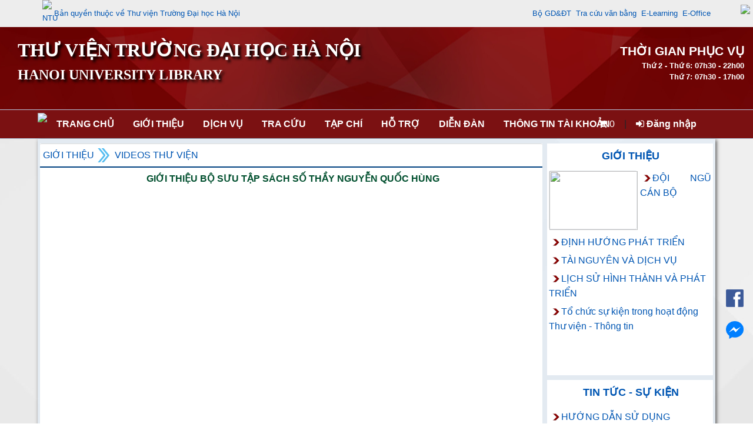

--- FILE ---
content_type: text/html; charset=utf-8
request_url: http://lib.hanu.vn/introduction.aspx/App_Themes/hanu/images/App_Themes/hanu/Scripts/contentnavigator.aspx?catid=1200
body_size: 68071
content:



<!DOCTYPE html PUBLIC "-//W3C//DTD XHTML 1.0 Transitional//EN" "http://www.w3.org/TR/xhtml1/DTD/xhtml1-transitional.dtd">
<html xmlns="http://www.w3.org/1999/xhtml">
<head id="ctl00_Head1"><meta http-equiv="Content-Type" content="text/html;&#32;charset=UTF-8" /><meta content="IE=edge,chrome=1,firefox=1" /><meta name="viewport" content="width=device-width,&#32;initial-scale=1" /><title>
	
        Thư Viện Trường Đại học Hà Nội
    
</title><link rel="shortcut&#32;icon" href="../../../../../../../#" /><link href="../../../../../../../App_themes/KIPOS.ico" rel="shortcut&#32;icon" type="image/x-icon" /><link href="../../../../../../../Content/bootstrap.min.css" rel="stylesheet" /><link href="../../../../../../../Content/font-awesome.min.css" rel="stylesheet" />

    <script src="Scripts/jquery-3.6.4.min.js" type="text/javascript"></script>
    <script src="Scripts/Umd/popper.min.js" type="text/javascript"></script>
    <script src="Scripts/bootstrap.min.js" type="text/javascript"></script>

    <link href="../../../../../../../Content/dataTables.bootstrap4.min.css" rel="stylesheet" /><link href="../../../../../../../Content/responsive.bootstrap4.min.css" rel="stylesheet" />
    <script src="js/jquery.dataTables.min.js" type="text/javascript"></script>
    <script src="js/dataTables.bootstrap4.min.js" type="text/javascript"></script>
    <script src="js/dataTables.responsive.min.js" type="text/javascript"></script>
    <script src="js/responsive.bootstrap4.min.js" type="text/javascript"></script>

    <script src="js/bibCart.js" type="text/javascript"></script>


    <script type="text/javascript">
        $(document).ready(function () {
            if ($('#table-admin').length) {
                $('#table-admin').DataTable({
                    "paging": false,
                    "ordering": false,
                    "info": false,
                    "searching": false
                });
            }
            if ($('#table-admin2').length) {
                $('#table-admin2').DataTable({
                    "paging": false,
                    "ordering": false,
                    "info": false,
                    "searching": false
                });
            }
            if ($('#table-admin3').length) {
                $('#table-admin3').DataTable({
                    "paging": false,
                    "ordering": false,
                    "info": false,
                    "searching": false
                });
            }
            if ($('#table-admin4').length) {
                $('#table-admin4').DataTable({
                    "paging": false,
                    "ordering": false,
                    "info": false,
                    "searching": false
                });
            }
        });
    </script>

    

<link href="../../../../../../../App_Themes/hanu/AdminLTE.min.css" type="text/css" rel="stylesheet" /><link href="../../../../../../../App_Themes/hanu/animate.css" type="text/css" rel="stylesheet" /><link href="../../../../../../../App_Themes/hanu/boxes.css" type="text/css" rel="stylesheet" /><link href="../../../../../../../App_Themes/hanu/Calendar.css" type="text/css" rel="stylesheet" /><link href="../../../../../../../App_Themes/hanu/comment.css" type="text/css" rel="stylesheet" /><link href="../../../../../../../App_Themes/hanu/content-slider.css" type="text/css" rel="stylesheet" /><link href="../../../../../../../App_Themes/hanu/EJournal.css" type="text/css" rel="stylesheet" /><link href="../../../../../../../App_Themes/hanu/font_greatVibes.css" type="text/css" rel="stylesheet" /><link href="../../../../../../../App_Themes/hanu/Login.css" type="text/css" rel="stylesheet" /><link href="../../../../../../../App_Themes/hanu/main.css" type="text/css" rel="stylesheet" /><link href="../../../../../../../App_Themes/hanu/menu.css" type="text/css" rel="stylesheet" /><link href="../../../../../../../App_Themes/hanu/menuflyout.css" type="text/css" rel="stylesheet" /><link href="../../../../../../../App_Themes/hanu/menu-navbar.css" type="text/css" rel="stylesheet" /><link href="../../../../../../../App_Themes/hanu/newbook-slider.css" type="text/css" rel="stylesheet" /><link href="../../../../../../../App_Themes/hanu/photo-gallery.css" type="text/css" rel="stylesheet" /><link href="../../../../../../../App_Themes/hanu/photoslidershow.css" type="text/css" rel="stylesheet" /><link href="../../../../../../../App_Themes/hanu/WebParts.css" type="text/css" rel="stylesheet" /><meta name="description" /><meta name="keywords" /><style type="text/css">
	.ctl00_WebPartZoneTopMenu_0 { background-color:White;border-color:#CFD9DF;border-width:0px;border-style:Solid; }
	.ctl00_WebPartZoneTopMenu_1 { background-color:White; }
	.ctl00_WebPartZoneTopMenu_2 {  }
	.ctl00_BodyPlaceHolder_WebPartZone1_0 { background-color:White;border-color:#CFD9DF;border-width:0px;border-style:Solid; }
	.ctl00_BodyPlaceHolder_WebPartZone1_1 { background-color:White; }
	.ctl00_BodyPlaceHolder_WebPartZone1_2 {  }
	.ctl00_BodyPlaceHolder_WebPartZone2_0 { background-color:White;border-color:#CFD9DF;border-width:0px;border-style:Solid; }
	.ctl00_BodyPlaceHolder_WebPartZone2_1 { background-color:White; }
	.ctl00_BodyPlaceHolder_WebPartZone2_2 {  }
	.ctl00_BodyPlaceHolder_WebPartZone3_0 { background-color:White;border-color:#CFD9DF;border-width:0px;border-style:Solid; }
	.ctl00_BodyPlaceHolder_WebPartZone3_1 { background-color:White; }
	.ctl00_BodyPlaceHolder_WebPartZone3_2 {  }
	.ctl00_WebPartZoneFooter1_0 { background-color:White;border-color:#CFD9DF;border-width:0px;border-style:Solid; }
	.ctl00_WebPartZoneFooter1_1 { background-color:White; }
	.ctl00_WebPartZoneFooter1_2 {  }

</style></head>
<body>

    <button onclick="topFunction()" id="btnBackToTop" title="Go to top" class="btn-scroll-top" style="display: none;"></button>
    <form method="post" action="./contentnavigator.aspx?catid=1200" id="aspnetForm">
<div class="aspNetHidden">
<input type="hidden" name="__WPPS" id="__WPPS" value="s" />
<input type="hidden" name="__EVENTTARGET" id="__EVENTTARGET" value="" />
<input type="hidden" name="__EVENTARGUMENT" id="__EVENTARGUMENT" value="" />
<input type="hidden" name="__VIEWSTATE" id="__VIEWSTATE" value="VALEF22QIiOFX/lYbh/d8I55mLSnHKwLHft8Pqkk6vhFKMDmT+Cjmo22SVhcweS4e9R8u7FXcDjmax1uox1g20Rc6w5Jmji5Rnhv+9Lt/jb9b+HegY++SfArdo0P50RY+ofF3s1qXP7vvhXnxoSk5+6nBV2g7xtEBaYrre0RzaKCCBmpLps1b6rZls+WFpIQkqsqa1KKSYGYwbCx7F+scKE+f+zjhqnp+QUzfa31mYajVJma2/hnBysMT1JcmeMwAy4pAHUfun5SxqSQXSN9eR1VCrnez5LEtISLZ/64Hh80va4gnWMwwxyA23dyAQ7OFEUDVW+knp/CjVScCvMkoSK6SiR/vCr5SnkBeL9k+uHhlfOxaHn1V/hd9yondRTWi45VK8mUixpfROEKs/CeHCByHLq4f2uMUXczXNEbsEHTyAl0IE8fHOpVv+bcQV+BVaju4jduYDCdIThDdAcWUNTlh89ttF63EDWEHP5E0z6R6UQf7bXecMJRZW2GTzH5rApgWx2LdLqUWujHKJRfz/QA2t15RRG+91iALlnSwJn8iK4P3sBYYgh7RXk0HKlwiG3fs83vvQkTfJ0G3KuIct/FHbbDKPI3OZKD+ciYGXOinCOk+SvwOkFiGVvmJpV7B37IhmRylYnhU9zaJjOos87XkswM6OeqLbyLF3HMDO2j3AmQENJhbxqcBaDPXI31kUzBsUATs3jzAHp2z8k+K4cQx5HqqIZ2u6+PHYGRJ/YR44rdXPdLDmbBhV9Y6nLwt3KnFfUdvOqZJZSYUSEcGl7AXUwcyRQsdc0LCiXRLUdVrKJCA/cPihXSgfEbUcROa0EAFLsLU8+VadScwoZ+SW2hDHxjssXnLV5weI9x4jonz3CjX6Idt7W64dxvTlJwZc2Gl0SlPIOqi77QTsYlBwfhoqpM1w8nW91/G/XSrwh1MUIjKQ6GxGVAbv6QX5yCx2lbrfQLsejkGD2VTeUjqVB7es+vVMtC29Ahmc6ZTL3Wza4E7hgawCdisnZiSZYRQedSwGHmyqxrXgI2JmXCP0ae9U5CRVsC4uiZRR2uJEh1UtM40tZP8cnWUuvXl9rrd0Bcv95Ex0yTmQbqRQGYtG/z1KR2abPyB431mTCfOunDlBKAeM8HhmItefaF7wCgpxrPx9khLLKWGZHy4pfAam+N1ElTvxGGKIwGQeknVX9JufU8eVbkCvy3jjck/QWCK7xsOz1ZG2gcJSvmIcUo6Ie6RBPbaRmfGy6tRUDSNHp6XQ6DYYBY5eVcKJXmEbBjj34a9GtsecbTe/6pjCOxcGck5/q/zGjtYBUgnrb0uWi2Fvvg8iJcgCP2E9Dddw3ht6UJqh9Zz2ws4/IZHuKoswC/[base64]/b4ydCDB4AUILG1U2C0mp7Tq3hNy0Cv0Bn9uY/Gif8CfCibINW25FOdPXoozUY5fG3oPGZhoT+/9ftFX4hY++ZwL/+ymWisxbCZvFFSSRSpZ92rqeQM2tq+OmCiwAX3JpqECUn8dlFJSP3yhrThzWU8xJoMjhS79Ecl1+cQ5aEtkLT2Y/Xz4bvoDZAwqUAMQzpKBHTmeCT7BJN78SMDsf0rTuHwlO996FmZlQDk1Cjcw6Yx6SOVBkp/DNQBzqIRoLxpF1CCZxJXFouZOyjPk86UCJVKIisRII3odw64wFlT5bgLbt6ZehRCbwzg+tdlOVoI3tu3/82io6h6P/1pKUMoR3J8Tp4lHBlP/mtW3k9rrOmoWfdUVGLgTsl88iEWt1VThgJX9U6hnovGpccz5uLYcsCB3LI6jwGeUeWG1GpqjYbnn3dlEJYrjBRd8AGs975Z+ffpfGwmk2oEnaccVG4GRRa3A7UoR6TM6v3mrysZUOCR8vPQjBgGaP0w+CsObgwHn7/Gt9Qa1AOgtaD+J50tH7wEmOTYI06lR4OkjdL8FSI1RORNriIaTZvJLnN1xvF2m0JZr1HF5wENO7AfXauw+tTMBR5ttAdDqP89Co+suXO8YjLizej06TrALMNsJYZ0ev//[base64]/Yv1SvqXEhbbFa00i5QcMAdXt22YERlX859X2lcytgonhvqe+mqITV5ksBoANU/F3lwj60eruAjanIiw79InnlzhlVdF7rkSXX2JURT7P0psO6U/0yn9K48HX7EXqLkQtJUbs7sTP4cJ8RWQeCKMnPMUVlFEt98/a+OTIzwd0A4xCFFvWJL7BuMA3arzmSM9E+g6sXLPZU4mccuU4hUF5sXHTcafPzOp+sYEP6hANeNdNRcYvJKLzbMt3DuyTRWhpBbAzGs9iqRcyWCcb/ty0egt4AvE6lSLTs/diVYBaH65TMVvBd/j/kr07FG655ElLtVaLNFosLoMKo15M0q8nUBRk0Rfl/[base64]/MSe2Xkk+gtRBaETJc1EPexj3Q6j56h9gGLproF5G++YID7TfMWAjAokAKCRtgiSBXpalXkx8cYMvSh1kVb3lJVGe7M/b+WsXw22VVTDLhNGRpTf2b2/hbXuxGuFobp2J6+lJaWt1kvl9JBFiaMMQ9jL5uex73w/+JTTkdeeGoY5gWYQC2wACpShjPlRPFFjC89GXmnq2V5YDj2a26oZX7Vd/q9zTLNbtCsS6bY1nku67cEdOKUiViGjs5N0Z7P83DYCAGU16V+KxMLoiuNOrP7I5/K58/yXCSoacqrP30Okgpw0fv0X+TMgmwHmk7p8zQvq6jdH6zI4g1130cj/B+f6T4WovNBVsp2R31Wo/sXzdwkFmKQ2jJat+F6Yl9jLjghrXXaCSb9A7q8t3zwCeKRiSDIiHmPk1ZcNmOHvn75rpMaK9m7aDPLEmyStoMJI7jDDyyxOayoLeZsrf3SaCrajXG+z6MDaOYM9HuyMn6s4+uSFktOYBoOGZuWUzA2eqxtQjDQOL4RiVokHuDbMKfKEtb4T6L7INhY/10eEbQ+59bm2L0/zklrRGe/2Pc5dVtLLl1R1cyu2sPA1D74ogXOu3HHSWEQAMtdW6NsQwXMpcF8h+9hXtZuxSgQonpiZGS34D9WIgrIg9y2HbD4aeQABLDmFP5GsOlB9RlXDFpBjg1HY3JxVCUBK0JqddGQdsk+g+T1X2/pI95M6uHHtEkguKEowRZ8BIJ9fYXm2eJIRySlka+wx9Y/N/4ci+AcE2QPWTDjJYrDWS2wsPatXi4YNouQDRGufbhurSQNADj+dpZAE7ThgQgsRADFcM/W2K8gv/BdSFWjFcpN6fBtm2OcM69XtMY7zvf1dKd+iVhSzPeyNNu/VEIbD6rT1XWcs/bs0SjglVpY4dwDAe/mYnvVDLJolVYKuNoS8wqP403ShMi/kdzodaVbfTjH5KpYTcEGAuyqQUn7szhRZmHS/17R4D61ZDnkfngaRp3+9BxPeTRgbKV74iR4LWaDneLKKQvcXVZzq4IrmmbJGY67XSQufJbt9IPH5W1/PvezZ9ZRRyFBW93viY31vH3Qmp0iYr3vSAX1Tx1XUI3r5QKUxO4rHzAE6RPM06SgiK+Zjzq6GYlniLmxGg09gP2ZhkqjYr+RiBMQX2CKFlLGBwBX8+qUh+UgjfrWxAYR8lGoCMwURW1pJudB4DjeNPm39b8Gmf23KUbM81i/MvBV6eOv4Su601iNHoSbtZx8xo4/lPUskfN47fetjRTYkVGbSXXVDGXr9WFLuam62/yCdsR4CLjXaFw2xvtD/2JurJl4od/C9bfAl8JQMaku7U7Gcbehio4jvdtr7fqvqyLMlztq2Z2yyKaeNocRKujJFBDaPAMd+f4MXNCgTlgOXmO1+R4IAPcJkmi0Hf6C9McHoc1paxhmfXyDbXJFk7ju/tpeh7ojU9RAy/ErOpD/SWEKymJhiRtfkBqFNB3ucRXPoD5QRGuPZtgpasPCvUEEziLf6IjbVli25UUEn8rNV6lw3408olcHpLoLdC9zVrpGIS5q0lDskAL0lFkNrNN98m8R2Vveq7oMex8jHkv9dfRfd5C4RqvMqIdRiHFAUEriGsRQJYRZ0iNK4LQXjOWF2zF5eEOK2mSeX//6Vfq5xYusjrQFcF8cWixf0dR/08Dse7UBK9cSteM+PmhOwVU9I8THiwVHmZDP+zSDmNiq/5oodCncA7+TqDhbAlT1CACXl31aspBdGtu8BuTaWjNnw6rqXvXajswmLmJ1jwuIbUCyBJOhp6pf1gcI0jdskWU/QBOXqOCVLAs2Hy7o+hCJTZwUu8EU0vzceq1jzpIlj0g/FfZ3NygbXEYjGVmrTPVEotwTNasyOqDAeuIt0ElLwL8CHD5fvmkBPS/QPQ0yC5GaEZ67+/mWqIuvYRxOe4LsMySdAGgXfKESIMHOaNCzrEKBSBPDSmNnVs8Alb4ylSqL4ovTuvEePsCLHaa5t6dCzv7oVLYPiFWYwyFx6cqu0f86ZBvqPrCbP6MVzj0Zn/Vn7cCxVoFRZcrsaIDt4rG/7pXSkqLMpILzmkc+5/XovGHyGaiCsGbg5XHXplFwfAd3waHDR5K5S92g7jAq699RYCP3AWCtwp7rjbfOPCMWu39hWJ46YCgAz30+dlZzCY/pa6xALUIWlXmMypul+ii2UbdyN9ys+aO6N9LLVcaRDu6S7EJFj0imE0K5UoY6kyhw5tTTDngjnZ5K1ZdS270NJYg+Rhpl/NDv2eCc9RxFupvU5h9+cg0HRPsDDqw7ukgf5vz1pthdZgZCjZgNfxntngt3F33HDVi9Xs8s0NVkVRYaIIE5/JuNXKJ0NvXTlP2MN7+6P1LJqFujfVM3/jLZJiS6vWXjpjCYErFXnxxy+pBqKr7//6/UnkYSyZ0k5/06X8pIysvsEq4+BvQJbezuUKjmo8q0lYememFY4LJvt5GrQ96H/2mNKcgu+1Q1jYcHmcaAR92Jhub7U6/Edi4ekzDU+nEXOI7jSZXXJIr1IU5i3D+yufEO6IG4HuH6zp2LO2tnHRbuLfRfI9h+k8IuTTeP3Zo9atvCcS6xuHzKq5g+3G7fLkW7fry2sXkDXTBaqEzAbuuK3DuJHRH9Bg73JeA5Mldg4ruB4pAlpJ8ZwxqjEehWE4bweE7e5+vFWyjUgni8f8WfYWqGLOAgWm0/nPydQ27lGn1KGXP+s/7e0SstsJsrxIUtlm+yZ+K7Zkl8tLs7dT26mwIJfRhxlRzgkdFsq3Badtypr9m4TesHB/SBQjyNEXevzYPpzi/FWITZsL8jfzDXOkz2LC/alK0adWh0A/acOJLtD1T0HJW3I6wW6csloUaNEGeaQCaGsNZvoKevuaEt9nWpqAtctREp0QsMSUtFe5FmKEblWnSsjucpgM3utCA3fWgi3cgwhg4ZRip6dV/+lfmKe05gpsc/Dn1+BlQXXQtRI86vbMkahA1ORzpFvWBNTUCKF763Yk6A92BlFa0R8hjCJENMiGK58upnQ/hIRmEMIJjugjTCoBxdmsOK0S+Ux58qkDbSeRp7SsQKXtjo9R3pwiirDmxsbDvt06ZKD/kvJxCcmSpPaKCispw0Qb7CJErhxI3cMOWuxRdKLhyQL0jvnAslsdH+RKeFVx6x7+GRF0/L2t8iEjS2UNyM765PbQdvMoUxKcKVcAEZMt7kxjbI+F69BZe/O6/8etLyM2XffNyT4NS0B8NRHQPGu2qX76VUfqeHk9997+hwL23jv9NPwnGsIAbyWRYoZ4S3Lo4oPQRx3kgT+nOAaJaZDYLf1qskDjAR4C0VpiZggrzL+UGRAN4tjWvV1gm/ZF6m56cVj+rs7Od2V6GCWRZOAYMlaTAOBwiyyxloHtTuFD7KRBXMyw9pCedxEQWCwaTSxQgcRN+3B4XWcWLnEkb8zezz2orjo5ajRfls/MwTScwI11dxyvYX75PG5dMbPg2bEvAKZBCG13oyykPfDD6nBjcP0ovGdjthLEfMkdbbIntuDRsEcESeo14ykXbaC8Clt7XCGyvGgN//B7jur6vC5IbXo0IFryZrmq7FlldgGsQ7m32aFqxZX9DZQyunKcMHwQluvxhoxpesdRFTtwByF700X19HtPxbCICapHuw6/kKl0s/4XuImjzLrgChUz/[base64]/KnNmIN8opPDD3/NsrFfo0dpDCuUsGMcjFmW1A2W5F73EYl52CUM3U8TVOKdqdeJkE9QumQmc2dzS4Pg5o+zqimy+EUQTIr+RJEjfL1azaGE2lUATSc5T2eXukr37H1s0KhwxBMoAr3hOR66h+uCdDukPA3X6LnSrcDKqsBVfVOpCmmCC+Yk6OgttVMOCI8FWsEQK9Dhm/8XjTAyPvv2c9xX4EIKY7IKYt7qP1O2H9gZjNIgIphEBrQwtnekmOX62xIj/bCOirx6Uj2CbJzCyDH08xw7nz6UVDGmzuFCQFjKM+ASDGR/t2ExzehIRVxPkOr+UeElTNHBaTiOqs8CrpuXiRRbU0tQHuRPfFs70X5Ia6etnoZyQzXB7DhWdYziv1w+K6anPo/i1SJWEkXwQVqpv/VOEg0byrS4p0AUoqIf+34VB4tO7wFeySeK4JxpvY9eU3h1mI6DO4FbcfTGBO6gawc4KPq3mjJjSntEIGVg45zWNXHVjHeztlg8/1olqTXJGVLOey3P0awCtHSOKHgGNjvt+IZv8VyfnPlWGO4vjSAWks0nVn6KDoHbyaLs4m8E0ICI55b93+nAkZSr9BMvhtYkRVEiDHjc/tFFWb7znDmBSHvVlQ6N+wkyLNDaZTPlA1ilmVWIysUKS9oOWWm8Han3ITEc/zzioayfBt+wbEUrdGq13JKjxZpZaro/ozAsNrtABpCR2rTaB+1Hjq21OEzeLsLqBYUQJRHgqf+hfu7ishsBUhKh9yweP3aQiEpRGJMKOtvG/23fVHklCum97QaB4+S5DOJ5ydaaD17m7MqKgp0YmO9qsXl2v6OHiptXkW1VHP7zYmRy7jTpSObk/hBteQ1Pb5VFsg4SVlZNZgOl3v/0ZZLcdVd+gOxNgipoheAaEP+gVe7OmyDH06v1j+GZl7alzorrl7o5JGyxQbzOZvThsyVCrCeakn8Xr5/HU3u/Rgm7gDdiTV/sqt5e+BjSeoBs85ymn/YDy6f/yKBwaiuvmfGNDZxyMPuVuuApcPe8iNZ3in++zZ2S3QAxa/4wUGrTjVni1PKkpx5+XLN2piSiFA315EhGZLtjqul+uH4xUZDF2Td+zZuD6uAscghCy9PjnJJc83b3onbOvQTv5tQHgI++F0FtfUd49uOHQ5nH2cpxwn8G/POiEoTbHzKfzJTmutkZPeSB02pPP7gY6W2S8cwu8FKquwenyzfIYC6hgv4esOjxjvZaelQbkdS/49Csn28viOuEnFDYoYmCCuOF5U7TIk0htt8atW4zyAuTMlj8KUe76/azBafiTHhYDFOBi7FLWx/Sd0VyNsMgvAKq8Q+nH6DnJTt3gNsjDZXghf+b6hHsgTj1P8oSwRTKo7zQ9VZ5ifePd382Y9PAAzZcj5HXnXsCf1BCGxeG2UyjS17r7S5rK1i/w8PfiNibI9WxivT2HrTpjlSuExKNZP4PF0SbhRHVLgnLKBDXOC/6xfC2c9gtaRZe5ceiRDYhSwy0SiZszH+Je2MbuS3Zb0i3IBY+iwhrCtCBjChxWxBCIdJ1s1dub/XggdPTYScUKouRN/4R00ilXIYlqNf37Sdn7fjLZV3s9nkXKzqeL4+X/E0yOqcy6J6qI392bzpK7jOLH7JGFcYXQWV5cib1fg1tG+0IuAX64EyvRt0yBsj70NuKARGHn6IVPea7CrdeIiW7M398kgodp8mFJMEKVMpGcFRHHxbRl3Wo/LV9Gp15nUMg/Cd5qH3p6/QiwN1GkXD/DSX4FCEPuVMSkEOvMLc0DUJ7Yu09lgovfgMx57FuGNc9Z2VBOJX/RYbTaGMkNUUmGcLZAQn3v9m58eCi5/HZjp1kXfeSm8uPzwW7ZwGuJLh+qG0KRBCJQ6pT5COzb9DW7qZ+2NUWXzwlzVY7gXlP8eTNUl2sgPJfxR00C7jDYAXreoWrkC+4ndrpRoH3z+yH4ZE1Cz3tPdhaX8pvlH/laYL+rHp0RredRS3ZYqigUu1c38iKFKRm1WhlMPtzX2ZpeF4fN3jbuu28YsfJQlyZAO05rWjXfJ+klhfl//fyMIvK+IQ1DpKoA3Trez+nqbWo658HS73p3fVfZ0sHarR/N6BM3FqSNycP/4jXlOWEyT0abbmuAoRT4bQs5tvnV88ezXhZd4ZaFAqf/odtgjExt1LkOGrbJ9UoMjk8L0l/v9Owkh9driJuZm7cTiBGKxk76T0GWjwJD2xoz2MC5zidn8v7wONZcvsI5cfNA3dbUZZ5yp3Jp2IWLUiXKkJFjrKkz9ulZy8qMR7P07RuWq6lX2JKg94/fhqwSF4j+eGFs0TcgmZvoxkmpij3P1VRYu7qgTD7Yq1QNm3rhUQxDGa/jW+w0WD6Wnm44KW0NtIZ3CKYbsFQ/[base64]/uSDlsZ/fBrWupInlbbGhDferMQV1ZO33FT6lUHCHuSbvt//NYenyoS1gzxtIG5VMWBQa1U0ncPilg0DoZW+Mf5tYasLc2q46A/e9NItDv83t9K5YIJp7pqChlj5Tk+twA66Az5feG9Jb13F8TP5m9wqSD9eJRwXEyoUhEcfAYjIyqO98+0ezg+B/4BPQe4KfJ1BNUzrHmpkdRBi+IUAJvNGQX7Ht39BHq2KaMTZ73x0A1HdYo+FcLY1dQch4Nx2B5OBGfpM1nzfMvjA2E6XysiqWAOC5/fZ47NzKqQROH9B3N4YMr35Qi//bLMPaqX7aAC6oY/Zv1s1MLvdZwnYceauMK+SzicccHn/a7q2SY+oMPbiYjNQw8Kk5T5C3aC19lBwJR1niMFaPDQui6gqL4vKBiLJf4xH1CSzPpD/ilFHuCz/OAjBYwPGua9Z70HxFgZXCDJysyTAWQdIpJCsUUqa4NDGiBUviQ0OV2oRv2UOQDTRTYKxeqcDerTHLYiWvg0t/SbM5VyyDkwq/esJeBmcdKbZcOuwyDVbkH0HUXScsB2keis6IVMnKFvpjWJ0wGsyGK/VyKc0f0iAShh/sZMfNwZT+5IHZEuLg/4W0MIDOoDKhtcQbbMj/Wbzom893QbfBLZA+DNyoqjUo/sV/eE9zuhL60c5VQ1pt+0Nm5YsIj73MVbokzc+uIhG1G4nl1TfhVAPkMfcUMD37BAFsDa26u5U1bu6BdMiYLKwNakffToDiWpwsFxKhlyhZ6w5RwDQh70EV/JcwDKJFweBqDCBSUPR9qfP7FLZjN0pGN3VSIrvFrmfTG+G3+gh0PyPbvyv10YureXY40aw0H+hCWqbJ8+4GDzC2XFhOWG/7tEVSwVChMIiHNld2oeUrvxgxTKLOV6Wlo9Wsky1YbkuoqEWdLJP2GR9xFHV51rsyFA5ef/2bpvdbY2p75kmKvgrEFAT198/tyfQ7fmfRnX4H48RYlzC72hSgT6Qn5sO3dy7mZbOTtXN0HfTgbFZcEiMw2MIlNFDqatLpqAZJOyhKr42y2yp6MKwyxb6jmN5TE/JmRRQZx1ItQtdKho8JNtNWqnQfltyuDX6norwSIzVUrnqjfGbChyYPAEvsRh85uZIMUgRmh9KUk31rONDYwAFqC8neQcrszztIhakNyxZ5SSkT5nLNu+IfVMzmXl/fJ3Cb8pk03V3OAfEThr+xb/gr0PSECUHUgiIrnYMcMdExBT+qdpd9IIw2Kre5HGVRgWFPsqNgkHciZh6OIv8dZ/x2RjJ5/WxdybtqyC2KmSM6DlVGBbOg5M4RHH6HCCWhhl7kOQJyxi2dZJ95vAwDMeBJzuoGV10SvGBphT8Wo8QLf1pQq4I624s4vbxfc3rnS8OVRPpzNAuM839hIRmKU0hXcTN5SFDNqLQok25mnQb3gSEPrSO8eyVpQfd2G4fVmQ1IE4v5g/VYF5dmElKwaIgv47cXrpyCwrtqwzuTLTm7vyiICsUbc0stebz/84pQvBfLwpF1HYb/qqEQs/RDHdZL3qipSJXyvqLwPnJzaw5C7uwF3eG1YB6tPZPa2cIM8srsgS1DsxMtRLff7dlhJmeQ0MTOgqGwO3iwLYaa0/qQDbiCyTkwFJfmGKo2Piyb1y2hfKv9AHReISTCaBjAwgRVpnjL1Y4k/SQPLS5VPvl5tIVG2Qut3EvSa+2nNx5s1WkWdbnHk5u+LeEd/8i/O98fEgQ8biVwYFrkQsxLSYpbGmpGlUlh86e1Q63xpkzIaecwszhTJLtRsMOGbK4H/czR6J4OBmwKK/n/hx88uX6mkTjiub+K6QeWQkpF9SAArsFjvGVsvArOAblrX+817aFbN+e7RE2yTi7jTNOFIF2Ps6XzQcid3J7FioNOuA+rwrGs9K8r0JBmTDM2bo9NEFajJKaeXkZ2JOhVKUkM7b3hNIyDC3LNrILcKnq7/gmwUSQ6zZRlCctaNEKeJrzc67LaHKE9KjTlGnKS8oEbOvTDfCelT3aKtxW1Z9Xu6LLR3bQG4rRk9Y6fmeWOUGtkxzsLGKYutZE5kb4TP4Egy96+AS67kncSJ2/GdkmDJxyNj4DNVZ73pS+KhmO+3BaBHhMmIi+CZQl1Hgi7pcehtGxiyxNTMTR/jtdwvtnsDjuZUmH28IsSHHstkHbXELTyu6IFPanlis89f3GCP1QVAefrCTB9B6+lVCViDsIg0cWN1HhIyQxTOqRHw/zmCarQuO3ggR2YiDV3G3nha4CCpc66otPuLjAMw8zk9fxqLzRLGzIxFy19qQ+wUYp6mzoxxvqgAluJcRXPntVqHcnhywSqytER5Q1nTxZxPhN5VVsKmmwaScdoGMxK/[base64]/Es4tVNVFKmrcFwC9064lKrKmLCMJDcz6sih3ugbsd0d9m86oswpmhgpPNUfHmFS8/Au0nTKnYEOtp0mOTP3FnxbDCsoT9fOPbmC6uTIBbH558d20yHTl8QCPjJz5wXsYkqdZZcJRj8beEOXusWCJhpBfjnnhVHoSGbhtKVVLY3XsiMztm4CNO8pRfmi1/YJUXKwMCzv6/OARmvjYL0kEBoM/wnE4A114cfonk9T5/QW7l//f+ko5zWcbgermzZXoYj/oebZpwlrjGXoCCR3cFkpL/mxeQfl5FLUWwE9OJ3EXM8beZMXT41oML/B5szD3HiFxTgsvnirNpZrAeRDiCydF112eputZAxZDCONRPBK6MR0Xaj1QofnDYY1Vc2P7l5F4RMbgyCZQGqv9DeI3NbQIS6JkSjMeCWtfAO/Q1vxw9wiu15Z8XJCBMvSfGwUawc2l6lFzn3NVCW30mmn7Xu4jh/02snb57gNTOc33ytyFWSsoJc+a5+65pCYWcUiONzsTzEXdK2rgRCipnSdKIr2ec9HAmLQUxVKjOASaCttUNJLCU1qfNIv+mv/KWMmtQ0fOwu0UQ5qPdhDETnPEkUXse+fMQcSS+gw3acppRl++McGmKJ+cVK1qYJ2ZD+a+eMsqsz9exw77DpDQHQoL4eK/bhHXNKVCoSScS5tUneA2JtcPaGdhn+vVwRblGIk58hc60mCqkO/R2lCZiQ81JlF7j+ER+qVIjcQxzCWLTitFQa02+ZWhtdm8U5sazHWhr+EQkIpSuZTx+LSkvIlIYTOfWzX8NZssJdOgzU+A0qWy7RsF+g3V4nLbJa+xIlvfnXnb6vaqSHGhBl32LEkDwCVrFOIa/sl/wluJ1nIPVlq1ydFmxwpEZtmgykuyyg5cCtEqnR1SL3RUO4EJSr5omBo5GHC5lX+2dQ8Yl/eVYe4RgYQwCccsHLVxzzL51MMfuOmOVz9kagkeoXHZu90e/pLvtknifm/hIHiXQjdph638QhzQsydsJyArZuRNszVkdiHuKPxrKXFxxYYEZWmgG0FBXT9BrGSCtQ9B8m3WImLXzhc7zysFsG9IqwTJoGlihe8Vi44ULdYGVxZOFwae9X3wBQSGumDQ9hRvu7YYIKaSdDVYsprFrQnUWWVuwfgYyeOyeUsttEDW/9z1WTiTityW86raVQUYr6cSiEl2hSB2I42d/YEKAO2sAAkAwFoseDYiwbQNB9Zn+eohiO9Pbkv7mrmE44WUEsbzMYnb9Na9W6Np6QKAMThuKi06s7OvUweNax75VH+eFaSeKPQ5SwbN5UaVLcnuvxCyiti2FmTlxmGv4jCIzZJ/v8ThjzFIXdg97N01w4RVVdh36JgelWT+MQ2g3AHQcwft2fPIynXnfrQy6bBdYUu+eA0BkN1D9i/ZVmrj3ESLQrvqxpr0XxFIIZF1g3MkpY0PVKsmxkF098WdUkVExOKiAgDjRECveVcqAx8otrO/cm6QGGeJiK6IWN5Ww/jsSuNlu+Alq3Ng3sWzWDw7ow66DuIi6Lu9U4xvRSg4qplCtxMInSmrEWIS2ZYNZZ+cEuUfctrAHJbfA18yYJ04MvnLh4LsdGoFhCEj8yqyOYhYc/RPsizFZ5fOgk94hyMNWfy/+VCzbJa8Yph0BKTRcg9DeIJALQrXdMjWxGAlzav/jA7oJehv2zxKwOL6PLlwxwNRC7QzNKk74cESFMNRDSEa49/IXx/FWMlxCBK8CpaWBqqw0Kx2jFW60g05hLmet0LTlmBbAeCKuwAUpVRWgH+4XLh+Efvm85aRXzhotspyRFyGg/JOaBb4utqb47XgYsdEuSPU9xhPDMRPNHikwGYpY3eOTe/QO/jIvOMV6eIiOOcmrgZdBi8Hc/8OF/PeUfzPWnPmI7+rOnzMwZ96vW5oE7oETDUiuD2z4fJi1Iu7GtQFWZEeBQRh/Hdea29BublFmqcHwWwSMJGgi9z5czxROfDmokDsSuw5M5GHNJEY0BflEXlbQquCmIHpLeqXI8RCx/HQdjWHASrujmq5Np6oTqr9Ule3Q+/0763XOlSfZIRlV/j9ekXkOUW/dZAUfIRFMg65oLqEbS6vdeixcPPR5yONmoKb2jjSEsNex4YtnfhNUd22YgO710eDWxZlAWtGSDgcRstVzoJWu3Q02GfFpwrsPRZ34/jiXmK2QUKZU1OLB2sg32GMZM1KUW6MMxL9cewDAFLxB0hKiX6kWEfTut1TZcM66yF2toBBy3aQGQmO5GBDjSUVbx/DAK0gArDozawtNeoylYtJDo+R7YwCG9jMGLVNipfbTAlOYR9atCGrsn2pKv0ZEbPZl407PaNGDAQpPdR4gIBCuhm+XPzVB2M5X1c2+yrsWa/k6hjyI+i+0Bf9rGwH6z57BIKJYnoNfrqWRZb3MFpBiaAREsRpYt69KfUqG4fgIR07SFDLaBziHAm/00kkvk1tjsNv2oPKAjrW20Cur0aJbUI0bjgE3txTYM2R7D8Rd+9L8E9flLNLj9A1sUxCR0fsy26RHZP0IfRGe++743WJrLXWR/uB9LoxnMlO4heC0m0h0E0dqce1EUnyhO1cPIi4CNdklMwlbuJDrhfONERN4xQhpmkr3+vAJsWaZBTStOwwutLXOHWbAxAQXvvDSzttxkM0yESzfvPWhqnE+9mHev0ud7TuctFxz9Q9xJBmB+Fy+EeRNa6QzM1sdvGxiKUQ4UzvlNSVLjoYRr9yDYuESKDrrgG5AmzE/[base64]/CEe9ityhmiU7VB+IpNWCGG5Nljj2UPIXH7Qe5VEVP9EyEcBw9PKKoFIURTjvl/DR30bY/Ak5C/RreFaEhR6sAHANU6h5RIHunR8YMCeMfzglraAE074JFjJ0kEKoxR3/GdQv34WEAzkUUfHdjPV4iSK0YoT2ApZ13phtAoKqGfDReJnGohK9USypGdC4+WbzW2BjBrgx/mCzFaknSHAapIRtvP7S9K0JAqJnHzRn+i+svwXinF3Yn4rkEkjvkgZ39zIV5SLJU/ZAzAUkGJept9/U9T6/9gAPsBmoESDEepCsllQVvDwuNfAOJO0WZUir8eAgfLtt6P9EPpMbww1bKQvRBRkxYLMrYBMkc7/ZJQlZs0nnbh/7jOicQkgL2ZcGlq7N2OQFk8evw6uSFFasuNoc9QpjCRlvjXF99g0D2SM4HTEzRcondGNkxXIGnsaQYWbDaf16U8koSbjV+2bXEnKoNpxjhzl7qkeVTC28+inc3mT/XxHQtZGxe1HnCiOVR3e2fn39UIshbdVZP/1rjtVeaGE12HLMOE9I8o2/LMAbCPx5Uq2ZTuqDPVay3HX2f3GJsg5lJdh3WqVUVNYPcNcQ2oNxNZAcJ+kI+0vNJs8znXXfJUwXxtxFmKBvby99bxmk8+ZtW6MrLqG5/333mlat/0qt1iVdVZXnjqumPdY1UrEUs68Avojqh5aLMLEweVfZ62J/BaPgBvkHCrtsnS1i0hOU/xPp5u+sgt+Kg7imsZJWbP4PFuas5o5GbSa1Y+/RWGj/JtrMLFM4tWQ0NBWEcX1WhQ6U3IevY/Uid2kcGczmgBBxELgaMVQSyfCUW7t9jnkOfkdJ+FoYNC1CZocb3g+YK+gc03SLwGR4ERXnBhM7SMFnKMPp/RxiL3IUlxdhzrx8qkwNIM4phy/kdR1vAo4rKICnD/ueI9wa7+vTbyggdDwHECMu35X1xD4mveEALrLTgnkL1JrW03N1octNMp+RAuGX0/QLdLuTF56qcJVPwRlQZn4czwUEKDtPFdGy1kXIR5kUCkWx4wDvB5g98oqBzVciCubnWIYiirIKK8s8WtDqzU/+rosPOhc6o6lNFut0Z2f05OjGXHITQQSsYmxSIAeOOlyl6ZQsJLDEhuv60ohHkRoYGVU4ZMCQlPvKXRM8resb3RiMqzQnwXgHzRQkgDjiuHr8+XjpVA2iAkc8W23+9/iVx8KCLU5xxIUP+a6JEniEABZSi7t1SqMnC+62AZq9Mo/Ky7d9ckhfuZUiwmwHoMYCWJNyVoqIcGHPi5q3I3KJTL1S9qMOAU9foNGw1qWt4HQfCEVx28mzxSyZULFhdcFS9JbgOt6MLQ2hC6G7i9sEQjibCobLiQiU5ZgW9M+NHoGLR2uxgT93SZQ9wIQGU83jUyu4QglTwayw2BFqxmZlFCjfX5ADIinZVN+1B9WJn7N6Xixz/Jriw3Y/IVdh3lqeFCGg4PBDmC7YLe76Hgx9fcTtp/W4zMldjhjevgUtMSOaOPvvISqHIWFlYts4jdeJr418eLtRAEf8MorZvxidJ/CH3P7juOFyvYjKlSITofm1L0/MOqqiHitfl3QQPezjsdrTh0LgTrCtZofksQ+zbaXJHgZbZN7komctYYAe5pxGNi19md4VZu4XIUaA0WyQRhX/rWpD+Cl4nz9m/YrRBSMEAvHN5hPp/GBiwKowYvknsdUUZdQ22SJqTlDPg6fdUn7Bw0STRePi9qkehSwVNfBK2nxQEQLSar23VXeafHE3oz+E5MqaXsxJM/tq8HAluEKFFR++rFVwtZsv4jn5j+9q5bz7p+za/jcjV3y4fzJLDmfwyeIRcw8jKw7E49FGJpbXEdnE1rl9ab7CqzHzCKOP9x69MnXs68MC65PAsr/hy4jKdmIFUKJMUZ0MU5k49MJ6FPmowobTCyKOl1ixA+beqzqO3Cbx2nHrhoaR0PlUz3z95IyPJLf2RQZeBnLgVKG/HBwxmuW0oQEec/0kYbT3UHaKV/ssXKS0g5X7rkpIBOuhLNzy/DOEKjRD7lk20Eh1mVAtFptCkWe7xfpgxUXDC6xvqK+lDxIx43BfQbeqmyj6s5gwbOYr5hE1lMUxMeLQYQGclbVxAbioufMUaDs4RwFE1go1N78wxIxiTbe5Mv3bnHSBW7JHaI+zhGIHX3KmcIUSlU7RTbbxob/GOHTottDLn9bs1MOrPdMbbVrxEMbFCKcE6r+fJhECWYyTBIgTTuDjIbZdlYE56F6/lFdF+DM1L9MwdOXon9tiHTXJp999Sibf2pfGXa1IME40GpVGmqd85voqVeUsqjG0tynBO4yHGkxfq56PFqJ3MWlydknK/x/ejrkHUgRmwnFbuO4UcDvsywUC15yCTDWEaWieIcb0Rui5fv4dLQcYDuP6a0oZgx6KXgf3lrwBANOY6o6xdWmomc0dNOiFDOmF+w3X7yIqbMXCK4LjT6qEMegCAYEdG6sH3/T70GArSj6ojbO/DU4gR2wJ6xNONy/0FuLtv2RrmetLCF28MKr0fmJRdja1ISZx7tFe41+Ou9fDx+pnZLz6K+ACGkfq5GH+eWa/IlOhp9fqi/hGBpPIvtsEIV8ypb5/GmRN+PqoJ0FVbM9+vofKO76MSyC6O5Yc8Quhq6Q/WIwDa4QUoRgdd5BuJEO4uFpFJSa1RuI36ndPKHIqU2OQNYKs1DulSKwBdPY04+XDt7/hgBOcou2EJaG2mlNEbTyBGwaIc1Nbg0rYNYfP+V1nVqRHQ723tTxvC16vIWuv5adCkMfc8Mv4RCZBsIyQXXG7VxTWFEYBXkUpfbzORmDQiYZkcAjQm/X+Q1lNcpHdUpnnmCtOPLRBYt4dhaioBbblsBo2fgDBcX3kF9QQ4cLMQOvQTeMlg7CAT/gdCl3KN0VQx0mRuflEQBBJV5DKObW3NbDfFvR6lYA9M6VzSpQk8AqKuMYGMiFyahDc7G4I9FpylfvXxlWJn15ovj/eP3A880fr2vtWyyc4/[base64]/cDAathoALHfFL1zwSDGwEFnTR3cG0D6SlRlFd+pWrCtT8h2uW2iWjpsl4rRJuBIGP1FNOloqU/4JADPujZSk0uIt7D8yOECgLX4VOiuwYCzTi1M8WujHmq6C/QE2uNXDJf57d3wKQKPY8UnFUrxFPJgGqog5kyQAj2tEdh0uKhyTJA59kFpPgc9Jq9twH8vQGT7dwEJpWmwV6xuRBfyFi+9a45a13ELRfnWwl6Zv+7ol9W3Di/RzvXwm4wvBnvTFysz7LjjYJROyX0B/EuAJA7cgNOKyfCvYdInpOMraEp4IJLL49MEI2lyIXOTOpHs+3sdOCy0fK1stLM5aZ/aG+K5XScr2N9pddVaZqAJtIQ2v2TeL6YemWRg5OeD+8Qguo4r7pdZa1jCqLSlzLGVVAiUIRiDSyZs3uFmkkho3g4CsqTB6A7/WIF7z87vIWbWRgCvRPftiFcAyPtSEm/WPR3hVuhtq4PkgO96AOV+lkfzAoNDg3PgY07yQFeNoulWpMrZasbqvHuBepFtmGmzPW4ppVR7f/LxPiCAX0fmcMDQdxR8qjZnU37GPlRCbvbuYQISEQ1M8TGmFG48GeaBWgFWLHYjETN95H7enI1yIkJUU+kap1kWsEpj5EbAlcvVA0EobDuEjBdOLrj3oGbOwR/Y3+iyMfwI/BFy7Luds9eJnt4mqYMSuJMeNU92ZgFh4jxlT7LcVd2SDvdUt4Jwz2F3EiGImiIvQ0kTTrePiDMYeCBg0W0JPbspKPE0QRbW7osKq1eO7qMvLPXcTe+6CW5IIA9JynXq4pH07AAabX/[base64]/+8z4UkNtSgTbhs6LenLNIwBRA0XRcPoxe4wsC2YU6xtAtE8ZqEO5+6CnkHMPsjPD1YfYTMEZ2Ab0c16k0cGaBAF2Zm7rI35nwESf5RCd5/iVHivtr9UtdEKGzNjn4/nQX0Vhcoc5RMdwhoQMPY9Z3pt/Pf9jQsg+xWS5l6ZV30LyrFJjRVLVT7P6jnjHJZiuF7HDKvSI+s31vO86UgfyY8oTcWB4fHLxm5ewaxGQDRSn3r3eQeo7XR3lcxSEg8kJW6kSELS5/+ZbcBVPMlEEUlEhRJ3fFceQbkdEy0tjXPhN0EFFTh9DQP8SpgulerB5es/[base64]/R25JQlKVp+zH1IzQg+WEgBKWvwbHSArNyEtlaExJRvHz6exejV9s0zbQVdOZ+xxC86gNSpg2oxIPiDrX5aWH4I6YVvx+DFHAirEeTm0IQWm5q7zT4DIznJ3/bzeLISHpLfC89Pm+2lc4y+CKlx25Ki8jJ0xSaHleJKp/2PsauOWqHX/iWwFPGx1TmnU0VwfXvUKsgdulXHx00M09+PzcyvUQrYaYRuyOofJy+K7ukjrN9WdqynT5hCgT3nRcFLDJHUhs/q3do5/ZFoTLKHBCJfrXXqVgbWTteD+QL4Tx9iMqaaQqHkFxmObdBhp34eO4aEGcI1XUpqVcl+R9fbjUrNN6hpoxhBJRiLA5Wd4lu4Uwluti4K3W7aRdwz/hr2OE2db10KxGQfr28RXuaArdByv98iyF3P18KJQ7dD4M6FPzy+f25RuufuvP/32Ia0z6u+hKO9WPI1wds3XcfXP+gwQC4HdVP8HrbKHt0bqEHqkXJNSx4jidVK2LmkEVKlcBt5Q7Guy7R5cnfk3/F4StdE2QW5YxnamhOTuji0ZgNPQMD9rYM5tKiL4sBiumvwGpvgvDGVZiAIW1L5G+VB7f9ILPLMksazXGYEAS6nIkPuX4Fr2Cla3TNOMoAdE8rwT4TTw4CsR+BqB4PceV6+upVdF0VKjgPWIzPtq/YuzqAZpFVTtWWOYNjBw+drhm0ERXC1ljbYTgD5XreAe/SfP0vYd1V5Cj32fW16V8UhpUq03TDfa7hKGgWDL2XGqnNxRrN1iiuUNII65b1SRj0smKDn7fqIj9QDVGkaE4KiCzQf89iCExzayQqv0cEnDxISB3sUsn/[base64]/zJWILLtmM9DloZw7h4glblxWfOE9hBcQy7b4k8mzW5di+jVJwhGClmNqWT2EifzD0bStPB/0b0AIiMyvwdGcHsPBETJUO6IE6yCSexvkvOEZ/XN5+kEqUakqJu7gTViC273JhMqtGoMf5TwAlFGJ6PouZGTAXJ8YwTTqJINMpb5dfwvEnnbq47E8f7zhc7QsO6F8FUMrww80jnqaBV7kK/cjLH74+RFfIrYJhbuSCh58Qz4dWpkGetQDWFSh6dBgJTiOAZUIS4N/cqImxRFaX1S/rvuC/bFuBWfxi4eaH/06uXJMk4/PazEuhe7ro2fcaafKkW8uAQJ6LTJKSzIL7C+b+OhA5Ssdz54tF9b5u4r3foNJa79/VCOjF5vCvX6DOm1b0q51BIAX5zeoBJ+HN6Z0syWZLKTiKmPpajf8V0kQCx6YYsEKCJsAtMFhw2O2hGKFL4quXqVCAuZVzjqn7/5X2ozYpVwBhtmxgUYM1cFy5kDdQkbF1W2FGiI+MJI5a+Eg3J2FymJ65L8BdEa4t5R6KSsO89IHykHSt0i3stywKfOAZnKGhBXPZz9Tja8boq85lMVH4AM48pEwoZ/Qvpg7EyXuRzmZ5osJDlV0GjQIpkc2K8dQmESFRezAUwtJnUFdUCx7R2kSplwX38rTcAf1soACp/Nzz+zWkUghZZT0nvJJgB+eW/G+9Ls5m/+RoeWQOKcAgejMOjXB7MEzyD/OLbi6bZiVnbxM69iF916H9esntODYmNDZ32yd1iD91JOEKN8ik1GKQr2AKRrfn5b200QwqSs8/[base64]/T31bv5UBsMbTGDh8sXrzQckkEk0jPZapb7bo3wxLzULJTWlaHXWgTyC99hnxx9jdfDSAwPOOWQ5R9ZqAm25wqTX/tJLQzaGA9qkTqbNY34OoZt/+RAIG/Yx2Jfm+H70cvrkHMaUqH4NW7/uz/jzU3YbwVN42O23SQSzhsbrnVQOHoRgIzrUViLnhaoWL1UaL1vBdS7sB3l57BNBhzX4cEN0E/uQX9Q4glOKZObPYu9tNUvr52afHvi62nYefW9y8eYeSQYAS90iP8yCfLVQl/[base64]/x3jAOp7bGqYjsyAYVMEfBt2SmBRMcgrhTWEb8Vhva3sJLPKRs3QSVZgPoD7FWu37VsOCPINcQ83Va5RisSDDd43x0XfFdtL55Xi3N+sX0XfIVJKXDuvwQ16GG4rJdBUUQGamTr7+UQ/Zh8SYGpYj5XlrNutzMdY2BIwWhln7b/vnU4X5qTLrCQmmrUDbu2UbUKbLt4UcGfew95+3bkAhBrINbbpr6yyrxMIawdlrGQDg09g7W1UXTmXLPoCOX1sJL7+j/XgnOAZYWjvqVaxmxuEP2x81eouZ9mEHl1knCHy0O4WLByRz5VEMWkMKHP1I8vXa0pDeIdF1VYzc0auoA5qdgxnxcYu0+keA3wVI8BQm+G6wsXuI6xRvBgmqL2qmFtDt5nyWVYUGI2PCV/yfZ1udQaWcSL94zGA0LuUA6gi5pAriFO8/IVnjH9W0a13iWbvYjS0KW+S0gxbEHevKa8Gq2Nse9A0WlVKMwDT/hbtOCzfa+M5uMuuF/zDPnjp+wzEVLKYf+juyGvouccliNYH9s+v170LKCwW5TRyym5fE/XI1nJoWVU7NdILq9PWGtfqj8CtwRGGHaLvJuKJKJZdDz7SGzSvFU8GEMQutXVAumX211yHPXTbLlLmoOKq8wdRgf5JQsN5V05jT44TZxAxn2jlLF4fEcUgOeIMpnyeUNq0vNRxceYow==" />
</div>

<script type="text/javascript">
//<![CDATA[
var theForm = document.forms['aspnetForm'];
if (!theForm) {
    theForm = document.aspnetForm;
}
function __doPostBack(eventTarget, eventArgument) {
    if (!theForm.onsubmit || (theForm.onsubmit() != false)) {
        theForm.__EVENTTARGET.value = eventTarget;
        theForm.__EVENTARGUMENT.value = eventArgument;
        theForm.submit();
    }
}
//]]>
</script>


<script src="/WebResource.axd?d=pynGkmcFUV13He1Qd6_TZIdYSG6ydXUNbSvgVC7lDwUHY6plV78YUTKVLGnPKADviKN4cPJ_A5HEoBr7yZu4bw2&amp;t=638901793900000000" type="text/javascript"></script>


<script src="/ScriptResource.axd?d=NJmAwtEo3Ipnlaxl6CMhvlO3x7K7zlZ-EU6jM2AKiwb_nFWyajR-Ty6MWNwyMx4DN9FPYsQe46tni0KbPwKCsJlDpBSStfTRMuP8xxCNQcLBv-jYwNndF9IHKn6RnE-HD_o1QDoM7Pj4x9LoFPFr7MQnwu-prvNstMB2XqugYRQ1&amp;t=5c0e0825" type="text/javascript"></script>
<script src="/ScriptResource.axd?d=dwY9oWetJoJoVpgL6Zq8OOiZYcfR6giDtdy4TVaecoDD6N4THQVsirZ1IS9ZMeb95vun8IK3VwkPOjLl2j8wHvs1IySx2qE_OOztDDYt3AUs4H0yt3qFAgdoncV88LmzxVCoa5fv_Vo-jMhjEiTQrSXfmtLJzAHEnE6LvuLPxjY1&amp;t=5c0e0825" type="text/javascript"></script>
<div class="aspNetHidden">

	<input type="hidden" name="__VIEWSTATEGENERATOR" id="__VIEWSTATEGENERATOR" value="565EDD5F" />
	<input type="hidden" name="__EVENTVALIDATION" id="__EVENTVALIDATION" value="vGeXgRU2580WKTr4LWqrxeXT17xA9x/8plSlSuYfnpUZGxXJrfOqakfxbWWTjqFDQbcfcbpTwLReLe0uFB1qOmquxM8FbJqQV8vVnlkZBELM0REUTewZoGU/Ie4RfQcJ8QqWIKF2a56W3pHpSGKxwz/UA2oY4CXbOlydXR2Wats=" />
</div>
        <div class="wrapper">
            <script type="text/javascript">
//<![CDATA[
Sys.WebForms.PageRequestManager._initialize('ctl00$ScriptManager1', 'aspnetForm', [], [], [], 90, 'ctl00');
//]]>
</script>

            
            <div id="ctl00_divWpMan">
                



<!--Toolbar-->

                <table width="100%" cellpadding="0" cellspacing="0" border="0">
                    <tr>
                        <td>
                            
                        </td>
                        <td>
                            
                        </td>
                    </tr>
                </table>
            </div>
            
            <div class="header-top-bar">
                <div class="container-fluid d-flex justify-content-between align-items-center" style="padding: 0 5%;">
                    <div class="icon-bar">
                        <a class="ml-2" href="https://hanu.edu.vn/" style="align-items: center; display: flex;" target="_blank">
                            <img src="../App_themes/hanu/images/home_NT.png" border="0" alt="NTU" width="20px;" />
                            Bản quyền thuộc về Thư viện Trường Đại học H&#224; Nội</a>
                    </div>
                    <div class="header-top-bar-right ml-auto me-2 d-flex flex-row align-items-center h-100">
                        <div class="justify-content-center align-items-center h-100 pr-2 d-none d-sm-block">
                            <a href="https://moet.gov.vn/" alt="Bộ Giáo dục và Đào tạo" target="_blank">Bộ GD&ĐT</a>
                        </div>
                        <div class="justify-content-center align-items-center h-100 pr-2 d-none d-sm-block">
                            <a href="#" alt="Tra cứu văn bằng" target="_blank">Tra cứu văn bằng</a>
                        </div>
                        <div class="justify-content-center align-items-center h-100 pr-2 d-none d-sm-block">
                            <a href="#" alt="E-Learning" target="_blank">E-Learning </a>
                        </div>
                        <div class="justify-content-center align-items-center h-100 pr-2 d-none d-sm-block">
                            <a href="#" alt="E-Office" target="_blank">E-Office</a>
                        </div>
                    </div>
                </div>
            </div>
            <div class="w-100">
                <div id="banner">
                    <div class="row w-100 m-0" style="max-height: 100%;">
                        <div class="col-lg-9">
                            <div class="row m-0">
                                <div class="banner-logo">
                                    <img src="..\App_Themes\hanu\images\logo-hanu.png" alt="" />
                                </div>
                                <div class="banner-title">
                                    <p class="banner-title1">THƯ VIỆN TRƯỜNG ĐẠI HỌC HÀ NỘI</p>
                                    <p class="banner-title2">HANOI UNIVERSITY LIBRARY</p>
                                </div>
                            </div>
                        </div>
                        <div class="col-lg-3">
                            <div class="time-service">
                                <p class="service-title">THỜI GIAN PHỤC VỤ</p>
                                <p class="time">Thứ 2 - Thứ 6: 07h30 - 22h00</p>
                                <p class="time">Thứ 7: 07h30 - 17h00</p>
                            </div>
                        </div>
                    </div>
                    
                    <div class="language-flag">
                        <span>
                            
                            <a id="ctl00_btnSelectEnglish" href="javascript:__doPostBack(&#39;ctl00$btnSelectEnglish&#39;,&#39;&#39;)"><img id="ctl00_EnglishFlag" src="..\App_Themes\hanu\images\English.png" /></a>
                        </span>
                    </div>
                </div>

                <div class="clr"></div>
            </div>


            <div id="main-menu" class="w-100">
                <div style="width: 100%;">
                    <!--background-color: #1071B6; -->
                    <table cellspacing="0" cellpadding="0" border="0" id="ctl00_WebPartZoneTopMenu" style="background-color:Transparent;height:100%;width:100%;">
	<tr>
		<td style="height:100%;"><table cellspacing="0" cellpadding="0" border="0" style="width:100%;height:100%;">
			<tr>
				<td><table class="ctl00_WebPartZoneTopMenu_1" cellspacing="0" cellpadding="2" border="0" style="width:100%;">
					<tr>
						<td class="NoPaddingAndTransparent" cellspacing="0" cellpadding="0" style="background-color:White;border-color:#81AAF2;border-width:0px;border-style:Solid;width:100%;border-collapse:collapse;padding:5px;">


<div id="menunavbar" class="mx-auto px-0 py-0">
    <nav class="navbar navbar-expand-lg navbar-light px-0 py-0 shadow-sm justify-content-center">
        <div class="main container-custom">
            <button type="button" data-toggle="collapse" data-target="#navbarContent" aria-controls="navbars" aria-expanded="false" aria-label="Toggle navigation" class="navbar-toggler float-right bg-white">
                <span class="navbar-toggler-icon"></span>
            </button>
            <div id="navbarContent" class="collapse navbar-collapse w-100 justify-content-between">
                <ul class="navbar-nav m-0">
                    <a id="ctl00_WebPartManagerPanel1_WebPartManagerMain_gwpMenuNavbar1_MenuNavbar1_linkHomePage" href="javascript:__doPostBack(&#39;ctl00$WebPartManagerPanel1$WebPartManagerMain$gwpMenuNavbar1$MenuNavbar1$linkHomePage&#39;,&#39;&#39;)" style="font-size: 2rem;"><img id="ctl00_WebPartManagerPanel1_WebPartManagerMain_gwpMenuNavbar1_MenuNavbar1_Home" src="..\App_themes\hanu\images\Home1.png" style="width: 31px; padding-top: 5px;" /></a>
                    <li class='nav-item active'><a class='nav-link  text-uppercase px-3 py-2' href='/default.aspx?mnuid=11' >Trang chủ</a></li><li class='nav-item active dropdown'><a class='dropdown-item d-inline-block text-uppercase px-3 py-2 w-90' href='/contentnavigator.aspx?catid=1000' >Giới thiệu</a><a id='dropdownMenu1' href='#' data-toggle='dropdown' aria-haspopup='true' aria-expanded='false' class='nav-link dropdown-toggle d-lg-none d-sm-inline-block float-right dropdown-icon pl-1 pr-0 py-2 w-10'></a><ul aria-labelledby='dropdownMenu1' class='dropdown-menu dropdown-menu-level1 border-0 shadow p-0' ><li><a href='/introduction.aspx?mnuid=121&contentid=2070' class='dropdown-item px-2 py-2'>Đội ngũ cán bộ</a></li><li class='dropdown-divider m-0'></li><li><a href='/introduction.aspx?mnuid=122&contentid=2' class='dropdown-item px-2 py-2'>Cơ cấu tổ chức</a></li><li class='dropdown-divider m-0'></li><li><a href='/introduction.aspx?mnuid=123&contentid=2071' class='dropdown-item px-2 py-2'>Định hướng phát triển</a></li><li class='dropdown-divider m-0'></li><li><a href='/introduction.aspx?mnuid=124&contentid=2072' class='dropdown-item px-2 py-2'>Tài nguyên và dịch vụ</a></li><li class='dropdown-divider m-0'></li><li><a href='/introduction.aspx?mnuid=125&contentid=2073' class='dropdown-item px-2 py-2'>Lịch sử</a></li><li class='dropdown-divider m-0'></li><li class='dropdown-submenu'><a class='dropdown-item d-inline-block pl-2 pr-0 py-2 w-90' href='/default.aspx?mnuid=126' >Góc thư viện </a><i class="fa fa-caret-right text-light" aria-hidden="true"></i><a id='dropdownMenu15' href='#' role='button' data-toggle='dropdown' aria-haspopup='true' aria-expanded='false' class='dropdown-item dropdown-toggle d-lg-none d-sm-inline-block float-right dropdown-icon pl-1 pr-0 py-2 w-10'></a><ul aria-labelledby='dropdownMenu15' class='dropdown-menu dropdown-menu-level2 border-0 shadow p-0'><li><a href='/photogallery.aspx?catid=9100' class='dropdown-item px-2 py-2'>Ảnh thư viện</a></li><li class='dropdown-divider m-0'></li><li><a href='/contentnavigator.aspx?catid=1200&contentid=4178' class='dropdown-item px-2 py-2'>Videos thư viện</a></li><li class='dropdown-divider m-0'></li><li><a href='/contentnavigator.aspx?catid=1100' class='dropdown-item px-2 py-2'>Nghiệp vụ thư viện</a></li><li class='dropdown-divider m-0'></li></ul></li><li class='dropdown-divider m-0'></li></ul></li><li class='nav-item active dropdown'><a class='dropdown-item d-inline-block text-uppercase px-3 py-2 w-90' href='/contentnavigator.aspx?mnuid=13&catid=7000&contentid=2470' >Dịch vụ</a><a id='dropdownMenu2' href='#' data-toggle='dropdown' aria-haspopup='true' aria-expanded='false' class='nav-link dropdown-toggle d-lg-none d-sm-inline-block float-right dropdown-icon pl-1 pr-0 py-2 w-10'></a><ul aria-labelledby='dropdownMenu2' class='dropdown-menu dropdown-menu-level1 border-0 shadow p-0' ><li><a href='/contentbrowser.aspx?mnuid=136&contentid=3305' class='dropdown-item px-2 py-2'>Mượn, trả tài liệu</a></li><li class='dropdown-divider m-0'></li><li><a href='/contentbrowser.aspx?mnuid=132&contentid=2107' class='dropdown-item px-2 py-2'>Gia hạn tài liệu</a></li><li class='dropdown-divider m-0'></li><li><a href='/contentbrowser.aspx?mnuid=131&contentid=2108' class='dropdown-item px-2 py-2'>Đặt mượn tài liệu</a></li><li class='dropdown-divider m-0'></li><li><a href='/contentbrowser.aspx?mnuid=137&contentid=2469' class='dropdown-item px-2 py-2'>Đọc tại chỗ</a></li><li class='dropdown-divider m-0'></li><li><a href='/contentbrowser.aspx?mnuid=133&contentid=2098' class='dropdown-item px-2 py-2'>Tư vấn, hỗ trợ thông tin</a></li><li class='dropdown-divider m-0'></li><li><a href='/contentbrowser.aspx?menuid=138&contentid=2627' class='dropdown-item px-2 py-2'>Cung cấp thông tin theo yêu cầu</a></li><li class='dropdown-divider m-0'></li><li><a href='/contentbrowser.aspx?menuid=139&contentid=2626' class='dropdown-item px-2 py-2'>Đào tạo người dùng tin</a></li><li class='dropdown-divider m-0'></li><li><a href='/contentnavigator.aspx?mnuid=135&catid=7000&contentid=2467' class='dropdown-item px-2 py-2'>Phòng học nhóm</a></li><li class='dropdown-divider m-0'></li></ul></li><li class='nav-item active dropdown'><a class='dropdown-item d-inline-block text-uppercase px-3 py-2 w-90' href='/opac/default.aspx?mnuid=14' >Tra cứu</a><a id='dropdownMenu3' href='#' data-toggle='dropdown' aria-haspopup='true' aria-expanded='false' class='nav-link dropdown-toggle d-lg-none d-sm-inline-block float-right dropdown-icon pl-1 pr-0 py-2 w-10'></a><ul aria-labelledby='dropdownMenu3' class='dropdown-menu dropdown-menu-level1 border-0 shadow p-0' ><li><a href='/opac/headingsearch.aspx?mnuid=141' class='dropdown-item px-2 py-2'>Tìm lướt</a></li><li class='dropdown-divider m-0'></li><li><a href='/opac/keywordsearch.aspx?mnuid=142' class='dropdown-item px-2 py-2'>Tra cứu nâng cao</a></li><li class='dropdown-divider m-0'></li><li><a href='/fulltextsearch/metssearch.aspx?mnuid=144' class='dropdown-item px-2 py-2'>Tra cứu toàn văn</a></li><li class='dropdown-divider m-0'></li><li><a href='/qas/default.aspx?mnuid=148' class='dropdown-item px-2 py-2'>Tài liệu theo học phần</a></li><li class='dropdown-divider m-0'></li></ul></li><li class='nav-item active'><a class='nav-link  text-uppercase px-3 py-2' href='/ejournal/default.aspx?mnuid=20' >Tạp chí</a></li><li class='nav-item active dropdown'><a class='dropdown-item d-inline-block text-uppercase px-3 py-2 w-90' href='/default.aspx?mnuid=18' >Hỗ trợ</a><a id='dropdownMenu5' href='#' data-toggle='dropdown' aria-haspopup='true' aria-expanded='false' class='nav-link dropdown-toggle d-lg-none d-sm-inline-block float-right dropdown-icon pl-1 pr-0 py-2 w-10'></a><ul aria-labelledby='dropdownMenu5' class='dropdown-menu dropdown-menu-level1 border-0 shadow p-0' ><li><a href='/sendrequest.aspx?mnuid=162' class='dropdown-item px-2 py-2'>Gửi yêu cầu - Góp ý</a></li><li class='dropdown-divider m-0'></li><li><a href='/contentnavigator.aspx?catid=5300' class='dropdown-item px-2 py-2'>HƯỚNG DẪN TRA CỨU TÀI LIỆU</a></li><li class='dropdown-divider m-0'></li><li><a href='/contentnavigator.aspx?mnuid=18&catid=5000' class='dropdown-item px-2 py-2'>Hướng dẫn - trợ giúp</a></li><li class='dropdown-divider m-0'></li><li><a href='/contentnavigator.aspx?catid=5400' class='dropdown-item px-2 py-2'>Hướng dẫn tra cứu tạp chí điện tử</a></li><li class='dropdown-divider m-0'></li><li><a href='/contentnavigator.aspx?catid=8000' class='dropdown-item px-2 py-2'>Hỏi đáp nhanh</a></li><li class='dropdown-divider m-0'></li><li><a href='/contentnavigator.aspx?catid=5100' class='dropdown-item px-2 py-2'>Tải về</a></li><li class='dropdown-divider m-0'></li></ul></li><li class='nav-item active'><a class='nav-link  text-uppercase px-3 py-2' href='/forum/default.aspx?mnu=17' >Diễn đàn</a></li><li class='nav-item active'><a class='nav-link  text-uppercase px-3 py-2' href='/patron/default.aspx?mnuid=15' >Thông tin tài khoản</a></li>
                </ul>
                <div id="ctl00_WebPartManagerPanel1_WebPartManagerMain_gwpMenuNavbar1_MenuNavbar1_div1" class="form-inline&#32;mr-3&#32;p-0&#32;nav-right">
                    <span class="text-white mr-3">
                        <a href="/Opac/BibCart.aspx">
                            <i id="carticon" class="fa fa-shopping-cart" style="color: #ffffff;" aria-hidden="true"></i>
                            <span id="BibCartItemCount" style="color: #ffffff;">100</span>
                        </a>
                    </span>
                    <span class="">|</span>
                    <div id="ctl00_WebPartManagerPanel1_WebPartManagerMain_gwpMenuNavbar1_MenuNavbar1_divlogin" class="login-menu&#32;p-0">
                        <a id="ctl00_WebPartManagerPanel1_WebPartManagerMain_gwpMenuNavbar1_MenuNavbar1_UserLogin" class="nav-link&#32;font-weight-bold&#32;py-0" href="javascript:__doPostBack(&#39;ctl00$WebPartManagerPanel1$WebPartManagerMain$gwpMenuNavbar1$MenuNavbar1$UserLogin&#39;,&#39;&#39;)"><span class='fa fa-sign-in'></span> Đăng nhập</a>
                    </div>
                </div>
                <div class="clearfix"></div>
            </div>
        </div>
    </nav>
</div>

<script type="text/javascript">
    $(function () {
        // ------------------------------------------------------- //
        // Multi Level dropdowns
        // ------------------------------------------------------ //
        $("ul.dropdown-menu [data-toggle='dropdown']").on("click", function (event) {
            event.preventDefault();
            event.stopPropagation();

            $(this).siblings().toggleClass("show");


            if (!$(this).next().hasClass('show')) {
                $(this).parents('.dropdown-menu').first().find('.show').removeClass("show");
            }
            $(this).parents('li.nav-item.dropdown.show').on('hidden.bs.dropdown', function (e) {
                $('.dropdown-submenu .show').removeClass("show");
            });

        });
    });
</script>
</td>
					</tr>
				</table></td>
			</tr><tr>
				<td style="padding:0;height:100%;"></td>
			</tr>
		</table></td>
	</tr>
</table>
                </div>
                <div class="clearfix"></div>
            </div>


            <div id="master-containter" class="row">
                
<div class="body-container mx-auto">
    <div class="row ml-0 mr-0 px-1">
        <div class="col-lg-9 pl-0 pr-1" >
            <div class="zone-space-top"></div>
            <table cellspacing="0" cellpadding="0" border="0" id="ctl00_BodyPlaceHolder_WebPartZone1" style="height:100%;width:100%;">
	<tr>
		<td style="height:100%;"><table cellspacing="0" cellpadding="0" border="0" style="width:100%;height:100%;">
			<tr>
				<td><table class="ctl00_BodyPlaceHolder_WebPartZone1_1" cellspacing="0" cellpadding="2" border="0" style="width:100%;">
					<tr>
						<td class="NoPaddingAndTransparent" cellspacing="0" cellpadding="0" style="background-color:White;border-color:#81AAF2;border-width:0px;border-style:Solid;width:100%;border-collapse:collapse;padding:5px;"><div class="box box-solid box-full-background"><div class="box-body"> 
<div class='top-navigation' ><div class='root'><a class='navigate-path' href='contentnavigator.aspx?catid=1000'> Giới thiệu</a></div><div class='child'><a class='navigate-path' href='contentnavigator.aspx?catid=1200'> Videos thư viện</a></div>
</div><div class="box-footer"></div></div>

<div class="box box-solid box-success"><div class="box-body"> 
<div class="content-browser p-2">
    
    <div class="content-container"><div class="content-title">GIỚI THIỆU BỘ SƯU TẬP SÁCH SỐ THẦY NGUYỄN QUỐC HÙNG</div><div class="content-body"><p style="text-align: center;"> </p>

<p style="text-align: center;"><iframe frameborder="0" height="450" scrolling="no" src="https://www.youtube.com/embed/xvvMNumx2L0?si=sFcQRgMipVyhiKX1" title="YouTube video player" width="800"></iframe></p>
</div></div>
</div>
</div><div class="box-footer"></div></div>

<div class="box box-solid box-darkcyan"><div class="box-header"><div class="box-header-left"></div><div class="box-header-center">Tin cùng chuyên mục</div><div class="box-header-right"></div></div><div class="box-body"> 
<div class="content-list-folder"><a class="title text-justify" href="/introduction.aspx/App_Themes/hanu/images/App_Themes/hanu/Scripts/contentnavigator.aspx?catid=1200&amp;contentid=4247" data-toggle="tooltip" title=" Tác phẩm “Búp Sen xanh&quot; trong Chương trình &quot;Tuyên truyền, Giới thiệu sách năm 2024&quot; "><span class="icon-point"> Tác phẩm “Búp Sen xanh" trong Chương trình "Tuyên truyền, Giới thiệu sách năm 2024" </span></a></div><div class="content-list-folder"><a class="title text-justify" href="/introduction.aspx/App_Themes/hanu/images/App_Themes/hanu/Scripts/contentnavigator.aspx?catid=1200&amp;contentid=4248" data-toggle="tooltip" title="Tác phẩm  &quot;Cây cam ngọt của tôi&quot; - trong Chương trình &quot;Tuyên truyền, Giới thiệu sách năm 2024&quot; "><span class="icon-point">Tác phẩm  "Cây cam ngọt của tôi" - trong Chương trình "Tuyên truyền, Giới thiệu sách năm 2024" </span></a></div><div class="content-list-folder"><a class="title text-justify" href="/introduction.aspx/App_Themes/hanu/images/App_Themes/hanu/Scripts/contentnavigator.aspx?catid=1200&amp;contentid=4180" data-toggle="tooltip" title="Tổng kết những thành tựu của năm 2023"><span class="icon-point">Tổng kết những thành tựu của năm 2023</span></a></div><div class="content-list-folder"><a class="title text-justify" href="/introduction.aspx/App_Themes/hanu/images/App_Themes/hanu/Scripts/contentnavigator.aspx?catid=1200&amp;contentid=3350" data-toggle="tooltip" title="HƯỚNG DẪN SỬ DỤNG THƯ VIỆN TRỰC TUYẾN"><span class="icon-point">HƯỚNG DẪN SỬ DỤNG THƯ VIỆN TRỰC TUYẾN</span></a></div><div class="content-list-folder"><a class="title text-justify" href="/introduction.aspx/App_Themes/hanu/images/App_Themes/hanu/Scripts/contentnavigator.aspx?catid=1200&amp;contentid=4178" data-toggle="tooltip" title="THƯ VIỆN 2024"><span class="icon-point">THƯ VIỆN 2024</span></a></div><div class="content-list-folder"><a class="title text-justify" href="/introduction.aspx/App_Themes/hanu/images/App_Themes/hanu/Scripts/contentnavigator.aspx?catid=1200&amp;contentid=3338" data-toggle="tooltip" title="Hoạt động phát triển Văn hóa đọc tại Thư viện Trường Đại học Hà Nội"><span class="icon-point">Hoạt động phát triển Văn hóa đọc tại Thư viện Trường Đại học Hà Nội</span></a></div><div class="content-list-folder"><a class="title text-justify" href="/introduction.aspx/App_Themes/hanu/images/App_Themes/hanu/Scripts/contentnavigator.aspx?catid=1200&amp;contentid=2171" data-toggle="tooltip" title="Video giới thiệu"><span class="icon-point">Video giới thiệu</span></a></div><div class="content-list-folder"><a class="title text-justify" href="/introduction.aspx/App_Themes/hanu/images/App_Themes/hanu/Scripts/contentnavigator.aspx?catid=1200&amp;contentid=3322" data-toggle="tooltip" title="Một phút ở Thư viện HANU"><span class="icon-point">Một phút ở Thư viện HANU</span></a></div><div class="content-list-folder"><a class="title text-justify" href="/introduction.aspx/App_Themes/hanu/images/App_Themes/hanu/Scripts/contentnavigator.aspx?catid=1200&amp;contentid=3323" data-toggle="tooltip" title="Một ngày ở thư viện thế nào ? "><span class="icon-point">Một ngày ở thư viện thế nào ? </span></a></div><div class="content-list-folder"><a class="title text-justify" href="/introduction.aspx/App_Themes/hanu/images/App_Themes/hanu/Scripts/contentnavigator.aspx?catid=1200&amp;contentid=4249" data-toggle="tooltip" title="Tác phẩm “Đàn ngỗng-Thiên nga&quot; trong Chương trình &quot;Tuyên truyền, Giới thiệu sách năm 2024&quot;"><span class="icon-point">Tác phẩm “Đàn ngỗng-Thiên nga" trong Chương trình "Tuyên truyền, Giới thiệu sách năm 2024"</span></a></div>
</div><div class="box-footer"></div></div>
</td>
					</tr>
				</table></td>
			</tr><tr>
				<td style="padding:0;height:100%;"></td>
			</tr>
		</table></td>
	</tr>
</table>
        </div>
        <div class ="w-100 d-xl-none"></div>
        <div class="col-lg-3 pl-md-1 pl-sm-0 pr-0">
            <div class="row">
                <div class="col-xl-12">
                    <div class="zone-space-top"></div>
                    <table cellspacing="0" cellpadding="0" border="0" id="ctl00_BodyPlaceHolder_WebPartZone2" style="height:100%;width:100%;">
	<tr>
		<td style="height:100%;"><table cellspacing="0" cellpadding="0" border="0" style="width:100%;height:100%;">
			<tr>
				<td><table class="ctl00_BodyPlaceHolder_WebPartZone2_1" cellspacing="0" cellpadding="2" border="0" style="width:100%;">
					<tr>
						<td class="NoPaddingAndTransparent" cellspacing="0" cellpadding="0" style="background-color:White;border-color:#81AAF2;border-width:0px;border-style:Solid;width:100%;border-collapse:collapse;padding:5px;"><div class="box box-solid box-darkgreen"><div class="box-header"><div class="box-header-left"></div><div class="box-header-center"><a href='contentnavigator.aspx?catid=1000'>Giới thiệu</a></div><div class="box-header-right"></div></div><div class="box-body"> 
<div class="content-list02">
    <div class="content-list-folder"><a class="thumb-icon" href="/introduction.aspx/app_themes/hanu/Scripts/Scripts/js/Scripts/App_themes/hanu/App_Themes/hanu/App_Themes/hanu/images/contentnavigator.aspx?catid=3000&amp;contentid=2070" data-toggle="tooltip" title=""><div class="icon-left"><img class="img-thumbnail mx-auto p-0" src="KIPOSSysWebFiles" /></div></a><div class="title-summary text-justify"><a class="title text-justify" href="/introduction.aspx/app_themes/hanu/Scripts/Scripts/js/Scripts/App_themes/hanu/App_Themes/hanu/App_Themes/hanu/images/contentnavigator.aspx?catid=3000&amp;contentid=2070" data-toggle="tooltip" title="ĐỘI NGŨ CÁN BỘ"><span class="icon-point">ĐỘI NGŨ CÁN BỘ</span><span class="icon-news" /></a></div></div><div class="content-list-folder"><a class="title text-justify" href="/introduction.aspx/app_themes/hanu/Scripts/Scripts/js/Scripts/App_themes/hanu/App_Themes/hanu/App_Themes/hanu/images/contentnavigator.aspx?catid=3000&amp;contentid=2071" data-toggle="tooltip" title="ĐỊNH HƯỚNG PHÁT TRIỂN"><span class="icon-point">ĐỊNH HƯỚNG PHÁT TRIỂN</span></a></div><div class="content-list-folder"><a class="title text-justify" href="/introduction.aspx/app_themes/hanu/Scripts/Scripts/js/Scripts/App_themes/hanu/App_Themes/hanu/App_Themes/hanu/images/contentnavigator.aspx?catid=3000&amp;contentid=2072" data-toggle="tooltip" title=" TÀI NGUYÊN VÀ DỊCH VỤ"><span class="icon-point"> TÀI NGUYÊN VÀ DỊCH VỤ</span></a></div><div class="content-list-folder"><a class="title text-justify" href="/introduction.aspx/app_themes/hanu/Scripts/Scripts/js/Scripts/App_themes/hanu/App_Themes/hanu/App_Themes/hanu/images/contentnavigator.aspx?catid=3000&amp;contentid=2073" data-toggle="tooltip" title="LỊCH SỬ HÌNH THÀNH VÀ PHÁT TRIỂN"><span class="icon-point">LỊCH SỬ HÌNH THÀNH VÀ PHÁT TRIỂN</span></a></div><div class="content-list-folder"><a class="title text-justify" href="/introduction.aspx/app_themes/hanu/Scripts/Scripts/js/Scripts/App_themes/hanu/App_Themes/hanu/App_Themes/hanu/images/contentnavigator.aspx?catid=3000&amp;contentid=2145" data-toggle="tooltip" title="Tổ chức sự kiện trong hoạt động Thư viện - Thông tin"><span class="icon-point">Tổ chức sự kiện trong hoạt động Thư viện - Thông tin</span></a></div>
</div>
</div><div class="box-footer"></div></div>
</td>
					</tr>
				</table></td>
			</tr><tr>
				<td style="padding:0;height:100%;"></td>
			</tr>
		</table></td>
	</tr>
</table>
                </div>
                <div class="col-xl-12">
                    <div class="zone-space-top"></div>
                    <table cellspacing="0" cellpadding="0" border="0" id="ctl00_BodyPlaceHolder_WebPartZone3" style="height:100%;width:100%;">
	<tr>
		<td style="height:100%;"><table cellspacing="0" cellpadding="0" border="0" style="width:100%;height:100%;">
			<tr>
				<td><table class="ctl00_BodyPlaceHolder_WebPartZone3_1" cellspacing="0" cellpadding="2" border="0" style="width:100%;">
					<tr>
						<td class="NoPaddingAndTransparent" cellspacing="0" cellpadding="0" style="background-color:White;border-color:#81AAF2;border-width:0px;border-style:Solid;width:100%;border-collapse:collapse;padding:5px;"><div class="box box-solid box-darkorange"><div class="box-header"><div class="box-header-left"></div><div class="box-header-center"><a href='contentnavigator.aspx?catid=3000'>Tin tức - Sự kiện</a></div><div class="box-header-right"></div></div><div class="box-body"> 
<div class="content-list01">
    <div class="content-list-folder"><a class="title text-justify" href="/introduction.aspx/App_Themes/js/js/Scripts/Scripts/Scripts/App_Themes/hanu/App_themes/hanu/App_Themes/hanu/images/contentnavigator.aspx?catid=3000&amp;contentid=4903" data-toggle="tooltip" title="HƯỚNG DẪN SỬ DỤNG COMPILATIO TRONG KIỂM SOÁT ĐẠO VĂN TRỰC TUYẾN."><span class="icon-point">HƯỚNG DẪN SỬ DỤNG COMPILATIO TRONG KIỂM SOÁT ĐẠO VĂN TRỰC TUYẾN.</span></a></div><div class="content-list-folder"><a class="title text-justify" href="/introduction.aspx/App_Themes/js/js/Scripts/Scripts/Scripts/App_Themes/hanu/App_themes/hanu/App_Themes/hanu/images/contentnavigator.aspx?catid=3000&amp;contentid=4897" data-toggle="tooltip" title="THƯ MỤC THÔNG BÁO SÁCH MỚI THÁNG 12.2025"><span class="icon-point">THƯ MỤC THÔNG BÁO SÁCH MỚI THÁNG 12.2025</span></a></div><div class="content-list-folder"><a class="title text-justify" href="/introduction.aspx/App_Themes/js/js/Scripts/Scripts/Scripts/App_Themes/hanu/App_themes/hanu/App_Themes/hanu/images/contentnavigator.aspx?catid=3000&amp;contentid=4896" data-toggle="tooltip" title="THÔNG BÁO VỀ LỊCH TIẾP CÔNG DÂN NĂM HỌC 2025-2026"><span class="icon-point">THÔNG BÁO VỀ LỊCH TIẾP CÔNG DÂN NĂM HỌC 2025-2026</span></a></div><div class="content-list-folder"><a class="title text-justify" href="/introduction.aspx/App_Themes/js/js/Scripts/Scripts/Scripts/App_Themes/hanu/App_themes/hanu/App_Themes/hanu/images/contentnavigator.aspx?catid=3000&amp;contentid=4895" data-toggle="tooltip" title="THƯ CẢM ƠN TẶNG "><span class="icon-point">THƯ CẢM ƠN TẶNG </span></a></div><div class="content-list-folder"><a class="title text-justify" href="/introduction.aspx/App_Themes/js/js/Scripts/Scripts/Scripts/App_Themes/hanu/App_themes/hanu/App_Themes/hanu/images/contentnavigator.aspx?catid=3000&amp;contentid=4894" data-toggle="tooltip" title="THÔNG BÁO LỊCH NGHỈ TẾT DƯƠNG LỊCH 2026"><span class="icon-point">THÔNG BÁO LỊCH NGHỈ TẾT DƯƠNG LỊCH 2026</span></a></div>
</div>
</div><div class="box-footer"></div></div>
</td>
					</tr>
				</table></td>
			</tr><tr>
				<td style="padding:0;height:100%;"></td>
			</tr>
		</table></td>
	</tr>
</table>
                </div>
            </div>
        </div>
    </div>
</div>

                <div class="about-us float-right ml-0 mr-2">
                    <ul>
                        <li><a id="fb" href="https://www.facebook.com/libhanu/" target="_blank"></a></li>
                        <li><a id="fb_mess" href="https://m.me/319387358184669" target="_blank"></a></li>

                    </ul>
                </div>
            </div>

            <div id="footer" class="w-100">
                <div class="master-footer mx-auto p-1 row">
                    <div id="footer_left" class="col-xl-4">
                        <div class="org-info mt-1 pb-0">
                            <ul class="mb-0 pb-0" style="line-height: 30px;">
                                <li class="copy-right"><b>Bản quyền thuộc về Thư viện Trường Đại học H&#224; Nội</b></li>
                                <li class="organization-address"><b>Địa chỉ:</b> Km 9, đường Nguyễn Trãi, phường Đại Mỗ, thành phố Hà Nội, Việt Nam.</li>
                                <li class="organization-email"><b>Email:</b> lib@hanu.edu.vn</li>
                                <li class="organization-phone"><b>Điện thoại:</b> (84-24)38548121</li>
                                <li><b>Hotline:</b> 0936.146838</li>
                                <li><b>IP Address: </b>
                                    <span id="ctl00_lblIPAddress">3.145.72.83</span></li>
                            </ul>
                        </div>
                    </div>
                    <div id="footer_middle" class="col-xl-5">
                        <div class="row w-100">
                            <div class="col-6">
                                <div class="hanu-maps">
                                    <iframe src="https://www.google.com/maps/embed?pb=!1m18!1m12!1m3!1d3725.0730573047067!2d105.79252651470864!3d20.989708394486687!2m3!1f0!2f0!3f0!3m2!1i1024!2i768!4f13.1!3m3!1m2!1s0x3135acc7f3dca9e5%3A0x30cf5a97471f1064!2sHanoi+University!5e0!3m2!1sen!2s!4v1528798951349"
                                        width="100%" height="195" frameborder="0" style="border: 2px; padding-top: 3px;" allowfullscreen="true"></iframe>
                                    <div class="clearfix"></div>
                                </div>
                            </div>
                            <div class="col-6">
                                <div class="row">
                                    <div class="col-6 text-center">
                                        <img src="../App_Themes/hanu/images/qr_code_hanu.jpg" style="max-width: 130px;" alt="" /><br />
                                        <label class="text-white font-weight-bold text-center mt-2">ZALO 1</label>
                                    </div>
                                    <div class="col-6 text-center">
                                        <img src="../App_Themes/hanu/images/qr_code_hanu2.jpg" style="max-width: 130px;" alt="" /><br />
                                        <label class="text-white font-weight-bold text-center mt-2">ZALO 2</label>
                                    </div>
                                </div>
                            </div>
                        </div>
                    </div>
                    <div id="footer_right" class="col-lg-3">
                        <table cellspacing="0" cellpadding="0" border="0" id="ctl00_WebPartZoneFooter1" style="background-color:Transparent;height:100%;width:100%;">
	<tr>
		<td style="height:100%;"><table cellspacing="0" cellpadding="0" border="0" style="width:100%;height:100%;">
			<tr>
				<td><table class="ctl00_WebPartZoneFooter1_1" cellspacing="0" cellpadding="2" border="0" style="width:100%;">
					<tr>
						<td class="NoPaddingAndTransparent" cellspacing="0" cellpadding="0" style="background-color:White;border-color:#81AAF2;border-width:0px;border-style:Solid;width:100%;border-collapse:collapse;padding:5px;">
<div class="website-info mt-3 mb-0">
    <ul class="pl-5">
        
       <li class="today">Hôm nay: 22 Tháng Giêng 2026</li>

        
        <li class="online-now"><span class="fa fa-eye mr-2"></span>
            Người dùng online: 1.481
        </li>
        
        <li class="online-day">
            <span class="fa fa-calendar-check-o mr-2"></span>
            Lượt truy cập hôm nay: 
             30.789
        </li>
        
        <li class="online-week">
            <span class="fa fa-calendar-minus-o mr-2"></span>
            Lượt truy cập tuần này: 
            1.239.322
        </li>
        
        <li class="online-month">
            <span class="fa fa-calendar mr-2"></span>
            Lượt truy cập tháng này: 
            4.875.439
        </li>
        
        <li class="online-all">
            <span class="fa fa-bar-chart mr-2"></span>
            Tổng lượt truy cập: 
            179.350.059
        </li>
        
    </ul>
</div>


</td>
					</tr>
				</table></td>
			</tr><tr>
				<td style="padding:0;height:100%;"></td>
			</tr>
		</table></td>
	</tr>
</table>
                    </div>
                </div>
            </div>
        </div>
    

<script type="text/javascript">
//<![CDATA[
var __wpmExportWarning='This Web Part Page has been personalized. As a result, one or more Web Part properties may contain confidential information. Make sure the properties contain information that is safe for others to read. After exporting this Web Part, view properties in the Web Part description file (.WebPart) by using a text editor such as Microsoft Notepad.';var __wpmCloseProviderWarning='You are about to close this Web Part.  It is currently providing data to other Web Parts, and these connections will be deleted if this Web Part is closed.  To close this Web Part, click OK.  To keep this Web Part, click Cancel.';var __wpmDeleteWarning='You are about to permanently delete this Web Part.  Are you sure you want to do this?  To delete this Web Part, click OK.  To keep this Web Part, click Cancel.';//]]>
</script>
</form>

    <script type="text/javascript">
        // this java scrip using for back to top icon
        window.onscroll = function () { scrollFunction() };
        function scrollFunction() {
            if (document.body.scrollTop > 20 || document.documentElement.scrollTop > 20) {
                document.getElementById("btnBackToTop").style.display = "block";
            } else {
                document.getElementById("btnBackToTop").style.display = "none";
            }
        }
        function topFunction() {
            document.body.scrollTop = 0; // For Safari
            document.documentElement.scrollTop = 0; // For Chrome, Firefox, IE and Opera
        }
    </script>
    <script type="text/javascript">
        var PatronID = '';
        var Count = '0';
        document.getElementById("BibCartItemCount").innerHTML = Count;
    </script>
    <script type="text/javascript">
        !function ($) {
            $(document).on("click", "#MenuHeading1 ul.nav li.parent > div.row > div.col-2 > span.sign", function () {
                $(this).find('span:first').toggleClass("fa-window-minimize");
            });

            // Open Le current menu
            $("#MenuHeading1 ul.nav li.parent.active > div.row > div.col-2 > span.sign").find('span:first').addClass("fa-plus-square");
            $("#MenuHeading1 ul.nav li.current").parents('ul.children').addClass("in");

        }(window.jQuery);
    </script>
</body>
</html>


--- FILE ---
content_type: text/html; charset=utf-8
request_url: http://lib.hanu.vn/introduction.aspx/App_Themes/hanu/images/App_Themes/hanu/Scripts/Scripts/jquery-3.6.4.min.js
body_size: 57789
content:



<!DOCTYPE html PUBLIC "-//W3C//DTD XHTML 1.0 Transitional//EN" "http://www.w3.org/TR/xhtml1/DTD/xhtml1-transitional.dtd">
<html xmlns="http://www.w3.org/1999/xhtml">
<head id="ctl00_Head1"><meta http-equiv="Content-Type" content="text/html;&#32;charset=UTF-8" /><meta content="IE=edge,chrome=1,firefox=1" /><meta name="viewport" content="width=device-width,&#32;initial-scale=1" /><title>
	
        Thư Viện Trường Đại học Hà Nội
    
</title><link rel="shortcut&#32;icon" href="../../../../../../../../#" /><link href="../../../../../../../../App_themes/KIPOS.ico" rel="shortcut&#32;icon" type="image/x-icon" /><link href="../../../../../../../../Content/bootstrap.min.css" rel="stylesheet" /><link href="../../../../../../../../Content/font-awesome.min.css" rel="stylesheet" />

    <script src="Scripts/jquery-3.6.4.min.js" type="text/javascript"></script>
    <script src="Scripts/Umd/popper.min.js" type="text/javascript"></script>
    <script src="Scripts/bootstrap.min.js" type="text/javascript"></script>

    <link href="../../../../../../../../Content/dataTables.bootstrap4.min.css" rel="stylesheet" /><link href="../../../../../../../../Content/responsive.bootstrap4.min.css" rel="stylesheet" />
    <script src="js/jquery.dataTables.min.js" type="text/javascript"></script>
    <script src="js/dataTables.bootstrap4.min.js" type="text/javascript"></script>
    <script src="js/dataTables.responsive.min.js" type="text/javascript"></script>
    <script src="js/responsive.bootstrap4.min.js" type="text/javascript"></script>

    <script src="js/bibCart.js" type="text/javascript"></script>


    <script type="text/javascript">
        $(document).ready(function () {
            if ($('#table-admin').length) {
                $('#table-admin').DataTable({
                    "paging": false,
                    "ordering": false,
                    "info": false,
                    "searching": false
                });
            }
            if ($('#table-admin2').length) {
                $('#table-admin2').DataTable({
                    "paging": false,
                    "ordering": false,
                    "info": false,
                    "searching": false
                });
            }
            if ($('#table-admin3').length) {
                $('#table-admin3').DataTable({
                    "paging": false,
                    "ordering": false,
                    "info": false,
                    "searching": false
                });
            }
            if ($('#table-admin4').length) {
                $('#table-admin4').DataTable({
                    "paging": false,
                    "ordering": false,
                    "info": false,
                    "searching": false
                });
            }
        });
    </script>

    

<link href="../../../../../../../../App_Themes/hanu/AdminLTE.min.css" type="text/css" rel="stylesheet" /><link href="../../../../../../../../App_Themes/hanu/animate.css" type="text/css" rel="stylesheet" /><link href="../../../../../../../../App_Themes/hanu/boxes.css" type="text/css" rel="stylesheet" /><link href="../../../../../../../../App_Themes/hanu/Calendar.css" type="text/css" rel="stylesheet" /><link href="../../../../../../../../App_Themes/hanu/comment.css" type="text/css" rel="stylesheet" /><link href="../../../../../../../../App_Themes/hanu/content-slider.css" type="text/css" rel="stylesheet" /><link href="../../../../../../../../App_Themes/hanu/EJournal.css" type="text/css" rel="stylesheet" /><link href="../../../../../../../../App_Themes/hanu/font_greatVibes.css" type="text/css" rel="stylesheet" /><link href="../../../../../../../../App_Themes/hanu/Login.css" type="text/css" rel="stylesheet" /><link href="../../../../../../../../App_Themes/hanu/main.css" type="text/css" rel="stylesheet" /><link href="../../../../../../../../App_Themes/hanu/menu.css" type="text/css" rel="stylesheet" /><link href="../../../../../../../../App_Themes/hanu/menuflyout.css" type="text/css" rel="stylesheet" /><link href="../../../../../../../../App_Themes/hanu/menu-navbar.css" type="text/css" rel="stylesheet" /><link href="../../../../../../../../App_Themes/hanu/newbook-slider.css" type="text/css" rel="stylesheet" /><link href="../../../../../../../../App_Themes/hanu/photo-gallery.css" type="text/css" rel="stylesheet" /><link href="../../../../../../../../App_Themes/hanu/photoslidershow.css" type="text/css" rel="stylesheet" /><link href="../../../../../../../../App_Themes/hanu/WebParts.css" type="text/css" rel="stylesheet" /><meta name="description" /><meta name="keywords" /><style type="text/css">
	.ctl00_WebPartZoneTopMenu_0 { background-color:White;border-color:#CFD9DF;border-width:0px;border-style:Solid; }
	.ctl00_WebPartZoneTopMenu_1 { background-color:White; }
	.ctl00_WebPartZoneTopMenu_2 {  }
	.ctl00_BodyPlaceHolder_WebPartZone1_0 { background-color:White;border-color:#CFD9DF;border-width:0px;border-style:Solid; }
	.ctl00_BodyPlaceHolder_WebPartZone1_1 { background-color:White; }
	.ctl00_BodyPlaceHolder_WebPartZone1_2 {  }
	.ctl00_BodyPlaceHolder_WebPartZone2_0 { background-color:White;border-color:#CFD9DF;border-width:0px;border-style:Solid; }
	.ctl00_BodyPlaceHolder_WebPartZone2_1 { background-color:White; }
	.ctl00_BodyPlaceHolder_WebPartZone2_2 {  }
	.ctl00_BodyPlaceHolder_WebPartZone3_0 { background-color:White;border-color:#CFD9DF;border-width:0px;border-style:Solid; }
	.ctl00_BodyPlaceHolder_WebPartZone3_1 { background-color:White; }
	.ctl00_BodyPlaceHolder_WebPartZone3_2 {  }
	.ctl00_WebPartZoneFooter1_0 { background-color:White;border-color:#CFD9DF;border-width:0px;border-style:Solid; }
	.ctl00_WebPartZoneFooter1_1 { background-color:White; }
	.ctl00_WebPartZoneFooter1_2 {  }

</style></head>
<body>

    <button onclick="topFunction()" id="btnBackToTop" title="Go to top" class="btn-scroll-top" style="display: none;"></button>
    <form method="post" action="./jquery-3.6.4.min.js" id="aspnetForm">
<div class="aspNetHidden">
<input type="hidden" name="__WPPS" id="__WPPS" value="s" />
<input type="hidden" name="__EVENTTARGET" id="__EVENTTARGET" value="" />
<input type="hidden" name="__EVENTARGUMENT" id="__EVENTARGUMENT" value="" />
<input type="hidden" name="__VIEWSTATE" id="__VIEWSTATE" value="irdBEqknikUYEIAeJeojpZZ4HcE61YNAmFTKUqRWf9SyB2RVI9CEVD0OPwu7U78WYFSXSNfz0OwG3PWIm308Wlz3fT1Ry910b183PbMkoXn1cSD7YLwHxUdJK7kJH1/P6zJQjdRdhixvlv0tmNGWOrZJY0io8xh91tgLg8R/vDb8D4Kx37xvSxF4SqFk5V4U/gDZfP8OizVyv+vU/1YyPzCPuFFMaLj8+ScEJ1JjcvPe75LKJEq/U42J20vp1oYesWFb00QxeO4gVQgWITxOWkwZtPIMZmKgSeqXqmlBf4OaqJP/XEug46J2GP8WmEQ+guXJFQ5nIHZSeXMZKrwKIa1kefXl3hcirM6RwR/mpx1YO/cmg3drKIKwmyvrlz7KThJnka4Q5g39M9V4yqzma5z9PL/CV9FkSo2qGOrRpTLaPjGNEombqR61bdY0UjftnQTf4t3cJypl9wKb4SRWNNDYj4jQHyTCCXn86K4gqJnfymWyIPB56RHU55bOkYzZYl7X8Vu9oZESHaiIcbRrXmYntQ+OWL2Hf770wRY2mfEj4vzxmDuIHVPORO2P/LIOAvEreiSdpqnCqlqT7YBvHOctZDFPIuxvXJaStHhwFteivtQVn5wz+OCCmezNJR/qlEhhuDGCKZCacqfQtR5qXdjSurbPhgPiZMqD86JJl1Y+ErZRhBQ2HNS9c2Zcaf6K6SzPSQtQo2i2FDig7Yd5U+N44NnQO+Qag77Goot31mLkIsSU9OonzjGnYrN7MyiEeYRyeBPgSTkBD19gXjY1HTR1tZexcGyHZdsy3zK0oMlhK3vTfrsejEOF2C2k0UuPaZbW2q/GSwRY+PXn9XydCXqyYvh1jDpw8UojaQyXPmgB/az5iTrUdctvx3mOkqsgbRAOdiOtjrRtO32qCpVxHknRUvAr0U+Z+4aaZ+YaQwLaHJnTcRwUcmMESQK2VNZvVdJoBvViltRT/3S2gv3NQH5blhIpdwtDlvG3nhtM78+UdKSszUavlaYVOuejzz9tI2xDP5Y0SltGAeq6JdXyqoxm0oFg8TG+XqBaLdqxofvxvGBY4m6TJVIntXcU2QnJCjmDU0J0pdhk/tCvMwMoxeq0/67d7Fw/CLQH8oJA072wN1LVNMvt4OLI+fM058x35qRqQ0FYictfQc31BxAP3ovaxvY1vC4hkDDjek1PD5JsWAMfFX43k9NlvPRp7gbPiVnqtM5PN+0+Jq7a9aUzxs3t/VxYs6dsRu15mxgvi0H0PdHe8B25uado5o6j1dXEJyb1u0nJqCc1YKmgXXfC7VRwDRP2/c4QRv2cC+iXWsR6OCEhRfN1qjIUWZphlJuhzXMa2aiE6SA4OjincgEsHA0uhCusUDnHF1z9/99eXlgFo2lJxrrWPg++/xWg3yV0iQVCKbDnBJy5dTpEJyI73eVLbpkT+8WgqCV+MRtSOjQL7roMCYi49/2VlN+hz0eOJyH3sVKEG7G/r49VT+BKxs+eYE4jrfmdqiNqNiVGpI2lvLsckId+G9dpW0pupt1J1Q6AHqEF5XZ6QqevGcTdtPUTMbK4Bc6nRiK9pzUv48qNsp7KPDUikaLeg30TTtKfUgOn0Nlds8cpqrZIEeae4NjaIMg5svYKa/SS5Ex3fsIYrb8edWhfBYmeZqi69kk6aM/hdzCf0FG30lt3BzENYrd3VqBxDCuXZtOjZuEDhia9AZV4hvyD8DSiSG9yTXBKInaVJCNx0SH88hS3G25LXyYH9h+0IHaTLFmDmkC8uH4LWZzaQbH8ptcaQh4BzseMpuJdAuEosjHGIXyLQIZIygsRam1Is+EUJ5liheSxK4AS3EKxSUSd8YtJwqJRK892kWV/LbkBvufUOkxB+REWexesn2SyO0/2MLS42UTSj7UvE+t2+saG0bFAhReqRGr4bVP3CYfx/sZbq25oexINHibLCtRH0x5Mv1A8SHix3PnKPmiFQvd+iCE3wqkhHzrVmTlLBJn2i+JLBf5zVDHf9Ri4dQ9SCf6SHzWPTmwz6KVZUZltyY+uLaddkLcS2o7iH6/b9nXpdIJszmDY3ExkEPiy9UNWdm2YXHSb/hKZbbjlesuxNJShKfyL3OyIsbWM331WNtFpMFLRM+Ld5OsKZbyLWgfpXYToHotlTQ9JMv7KO0TlE3Gkpp1t2SaE1dDjw4ZNczsf+gkP++jSwNorDHuqeKKzVOhT6+HPg6qFo0lVDkCWVaHmZzeY9/iQFBP2m9LCtQrTxKgcxwyTSU54Hb9VeteQ5NofY1ePfcoAqRyWEHt6d9y4UACpE3ANg/S4OEN8KKYFk4MkW5IKP8uBY5yayWqlk1u77ogbYCKSuHIJlosqK1DVPnv5l4G6OZzn+qdbUk5zTWA+8yU78/9d0ERbR7PQo9biAwGW9UgrPFXjOGWNmIjV7vZgezwRda9Gwjm4Fxyv3t9eh6ESBzCgdVEUJEHTa/BFx3Bap3HbsYmOgrGhMQYgt7IpKjnmKSZH+vwDOlsBS6+TI1/L+uPXW8Q0GIwEKZmvyp3sNgW811y7JoZvm0QevngQSYnr22m5ZNbYJHoh6lNgA8VmxAAHHjy+0bsSHbsuiUINiWu1DOECMKfJsG6dKNSesg2ucy7BherUTPkYdfjwhEgq1jz4pgM2yDalhOYRNsPB+F8h5Y4ZAYjy4/HT1nECaoXA0m4/kyIFAQI1yrQF0fiCG8Nbm6d+yz3oQrl/KPN29+VU0ur6QaYyB7240vZmfHVPiSwRmEeobYleoBa9NS8pt5rbvxGSsus2WBJRO3C7IqM0VP7VerQ+p3bO42K4lXji1whpAhAITbT751k4d25Xo56hLP4617rVjTfvA8GDX90dv3gRHmhw+3ONrwLuEgmDBiKJauDc9tUUFuZkaBOUrDWh7NerKkRzYBmPPu/JSmq7tvu+hpjZEKhEmsWJN9MmArJ4EZrPL+MDAISQFAEXNY/sua0Btt+eA1/Gg3AMcAZ/oe6Vf9PFmjwVK+iwceyVw9NQtZBLvtkXk5FQZbpQwK+npAhCwWeLCG/FcbNSQt22VWhAzMdGwDIb59Oz6wAKYIKwxQBkJ+qkSWqX4F0pBYgv+5auKnlJRrMLpxCggqFEyLIHtGFxApkE3ie+4HVtXoj1ihDBVDG4B3kftxlzyYL33E2waK12e/UHa6MoK8OB/IbS9Z9Pg3o7MGYk3SYfRJR5pF6ZR5LYfPq6VMF9IZ6RY0LEvHlpjB8vV3bFXfTSVCpnHHUbZ/hnBNY+4sTJ7DItHbTAjke1CKGn+aFpXwDQ4kdydM4Mrehj3zYd/j96kicQvO0lZu1i1S5Ri07/OIie8LlDl6D4sKR5UVvgV9aioCQzyCYcf+x+NbE5vVShxcHzxFqHeWjbAq4VJSckgahlxY6c/GRnMUX65jAP8uhpgkoimc6efM6GU2zJQi3or2uMPAsLy1iQW2kioHmD7XYb4gD6eiDMI3imXzjy/oaG98TWiVCZv7Qaq1sFHAuQYgwy6590MgGvJCsJnQoiu9iOy259Yj9k4uFWTb6DQuceif7FHOVf5tr4HP2iXXp2mAbj5C5nKPpPDwyShrpcV7aAZorOo60GhnuMfIWz/hzk93FV+Fjek27HbxE0cEWSNoQWK1n+XUofFBCDqHG8U9OSMz2jGcSo9AKK5dPGet87JncIbxzT1ap+nzhPzyQH1fNq9+4Q33PXIaHdYb/VCWzRJN3acTW7clM+4uxEq9KhY/GNFVDqY4WCH/P2F4E9/I5T4gtN4OrZ05mxoZdv2HvxHolbaHmfJf0fqUrQBwVe22KwcFyg8LfGTt6R3Rkpowi1gEuFRf7DDU1ke78Wbs2CJRdt5RrqBjV+a/F5jSzKIbGLC/9E7A9XF7YK/fsg8zrQWWdtMlO7alTGKV9p0Scn9bpGGKdmduyWlKZTFkvuMC1mxs6oD9kYjqhke2hNGZ/AvgCfviJJ7NhnLop7k55usX1H2Qd3wX+bp9oHpBtSqnKTgTwl5lEj+OukJAsObmwOXGPsU1zEXwJ22ttX9Zxg3sDI2sA1zj5gspeTyz/RGup3ulsnk5iBuFiVh8/eRufTP34X3hiYyARoijg74iKr0Gmc8Lnz6IY7IHhO8bkKJbAapM7J/v9sCGn/tYmgx7DKDcCaO1nhcweVbHR7sBro692yFlusoHkFR+6jNbT0gGXGDNPhMNeWgHmHtkoXgeqM2Ig9r5iaAVHz4+Z01DbP1Jl3NtU4bXrVkoUouuhLAKJwH3sHGQ0qC7eLYtsj78E0hvLfRwDox5YvJW2QWuS7Yge6XK5Ji/q5t1oS2inajeH5vbmN8fOqxG7xtSDoBn0LoxRYzOYBnUZpcSSU2hQOCxSYlQSlcG5My1/yocKtMhaeO2yxKrI2MCmln/5Ldlw/U7iDLj+tt/svkRn8yYebmipDnp883lokIL7DdsuwYi87RHB+PtMoIb11A4BN9ebVdfDxV8eIb9AYl6DsmfadidKoVq+ZmBNlKfu9QRfm0qYaGaJ5Uz+HSBljS79DcNkeNyI69tsISdy6MQ9Dp1qtsPFw3voDxKS1mKzJ/ZMJZKPvd9hT88rgESUo/2cba0+Xfd4g2julpoQavYh095c3OC4+JaGugRiChdQuCphZ9ktt/zKBR+Yc9swZ7AHUOTTnse5T8sCOOyYIBSXASB42BGqSE+0ZB/[base64]/MIA/+JNhzu4G00H+0qBtTEDvf33RhscpD9PDQ98n8gU8O9jW84mA+R2V3DZjtFt4xVxw8j830hzSC9JPYZxcuof5h38wUi1PGc3Jcim/t11+fRsmn47uXfaktQ/v9JdFA/rmWzFfT0aq+aeOtwh7vsonere1dTN82xR89/nwOTOE8cVJ19hfoPPswtuKGAWjl5DxwaVzUfYpR9aS1kSENsJN5ERm/meAGgJxMfmDF8GdJxJLXhH2zDwv40TmVAACsoVe4lokn3jnh/TPAG2uCOVnwYHGw5lx6CUZ7bv7/uRjle0VZjmBslNtdnu8pF4dwedRAHTLozKFJkxH7PQ9khyzYkouTjTkhncjjXdCYoYG5BVGs1GGbLsN2B4Wr+heNQaJWN6zWwh41F8uRrY9OtgOrYJ//s3lMZ4KXrWX7/aAdnhVcLzSkYvje+QEND9dq4sKxH5w3UVILTeRg31K8EHvxIi17qi/YqZiM1gZFFy92YelFeTkNyBZ+Qg03fQOFtkkBJ4+Gu7AE0jqzoWY/udVOYVd2ynNhFG8x1EockK0lviuYSbuGnAEGEZnSwp8YLAZOdNMBsUB/fZv6GJU8+W9uDQNBa1um68oLOY9z9KOLPsfYEFyC1cEvZCVAeBvetfP7k8oYRJih2tvtICaEnI/GcrOuDCzvCeREFOfM921VL0Er7HdK8xYWERo2qce+vfHi7r7SRoETWhQPyuGXL3cWmHWhnTsE72SdERkLHixdSqzFkmL6iCQeFkK70qoisn0Fye3ESIt4QKKRGAUYgKR8Wn8DCVgvJGkcdPOakop/JzukzF9LAZk71U5BSAy+5957wnaRCE8ZvlU5FMYCuPrwlx6ZCcMY+d3Zifq3SJmNaFycGmsuLdAs0pmCW9nCybdtZi60Vxtgdgh15J/PLYu/hIx/IRhOgXR5hx+lNq4dISc/0WLwTBQi9WCNg5bta1oK6sp6AWD9IO3eH2pMmdAYlYLXzDuXGWfBlevGjl0OVR6hrozYd/nPmnLd2VDQ+YA0XezO43FJm1eTkLlCT1J4lF90BI9Pb2fTTybklgxMCtaReeQ6iW413yBC/luCl2kV+N55VZ1lOF9Kvzgq6nUzwDz7Wn+XTf+trvtwiOABs+umBnfOHgriZXvazwok5KSNgkFbJLc4LRT2nrchaxWCIrj3gIa4P5IDqeUTwM0F7rm82a86/gRQTSHutlJFLG+lw1xIrhIvltuAA6YNO6mYJX/2/WVZ0ekUnPEo2BfE07J188uAAyfKfn+E8a23h4Y0Fq6sgJ9BeRySimVAZvPmXjtY7bUDYE6W7vbqieqs2LyDkmpP3fHjWEMSK1pAtjt3p+Uox8H3uUk/hdsqB/+HcEbJzb2KMR9V5y6KagoBe2khRr0V3SKdjjpDctiU4MUwOOvFle87qk/81W0A+GRqRqnbHgX7DQ/Mx0O88AflK2BlZcdaotINH5TBYeNIDX4HR36+toHdEX48zV9/Mgl6yZ3A/YFY+64iFnzyYl139pFxDePZermHDAq1NT3lknJcS7UIcYFm12dd7GhW3xC7PYr7zTZGj9NLnUn4ERiScbZQx0CzPHfwokb4zUmEgQgKWaOEH8KS013Ev55Z7iIP37Gg9jzl8nfrBrXMSXKn7vVZKLHiW7EAv0ztL//MzW5y7v9JJGcq2oPkxKITBK3Lu77qCcJmlCXsDmHNze7Y6V3TfbRMPUwFn8jvUUUcP9Sq/4rPzGO0xg2RyW1639fHWKgY+B2s/KpZqyl88C0TZsRCuERw58Vty0nFIuiCVX9uB/[base64]/JLzwVZATpdVMNwfjRi3hyX0pLbY8f7ZdLChyUcN45xSElVfb2IOEGHlygV0YhaDo5bLqG46vWB8G72z4EvXbXp7+jfIBs3tA+A3UfohYz/Rh2lufzzkc8iWUIgMh4CKKogBYuHWHTLUUPne09hS5yXaHZpGELY0re0EEFBRXxBBI4W3poEor43nb4KTQ8OwAs7+hiiFhtqdq4d1C8z6SfmEltLYwsw6noSo71AiWaultW/DP2cfVoBdg1luQZWUUxOt2jRmvydGSP7r/RdEZI740ZACTnEaH/D7gHJcnwZ0JJF+ixBFEsrgVuRfm9O6QgMfaQw2ods0wMl+quEP86/1uxixmmtJHPtu76Dd0UInFacnNjaif4lzSU+2GGU43e8PI6LjFxd41BQCvxe1IEXgIXp7Degie6hSN9BDNMKiAT0qFCr1mh9CYHOns/ptj/xGskZUy6wuPdjb5f20I7iqscjSJJn0s4PcqNJVK6psnUIhI2g/cJbM/UT9uzZ6GyemoFzH46rn9E6hOx/SBll6QQfa0UdHtFnd21bQlZA6s2JKynfj/W4b5paPFztNULpkunMXkTW6zLaOMtEwmvB6YuBcXDud3BAIbsgLbEC/vAAMMqjCc2P+ngGgqOM2f0YE2zYwRu7tERkPF2EVVL8nQ5ybB2K36d/SxfZXXrTPaZNS710OVNo/ktHs7qGWDBLpWZY7QQhkUfxuBrNZFgV0bLYPhuxIJe5DUcuuARnhAvYeuaVTt3YLz1bI21JQ8W6wDtpGPtfVsfL0IwzvFBUXR5KE8HZRsYPyQOY9kSwtXYiZ/hlc1VLkc6Mo7N0/1m21yFywjY7mo8+F2GERIgne2ZV5b3+h6cqMsJz9qHdCHtYS8NSxziA+DwjywJmqCoPmSSGmTrTA6rH3zc7Pq87bl/cN5hvoaoNQuaZE29g84Pho6LhegH24Xnsee3VFmSb+5jXefWx/l9qJ3U8ERg9X+c5cSLrVkts3j7XOawYBPLP5+lMFf1e4uoQhWAZYZeeZobrgdQWg1xsLXP4vgYTtAQvtUxSdH9OceXgUnASJxiqAW0s/0iz3eU31zXzL+P0CajTdM0AFQV/NUpGRATdAUQtErQW9YJzmUXhLcA5ls30W0fRFoK07ZjkfEYWKnGKdxBW5TKv+DWO1/hwwDaLAefIAzazo5SDt50c2r5vvbmRQdnnOjxvM+jkR8RtdZxNdX9fsbbme0z/jePSUWerlRq3vHaJAn0JgWZJQZe9/9kSWhwYBlsnixWtgMZkMCOa1UqsK8v+6U++XNb1QnWo4kDV3lV8ZgiDpyYSQAZbzoEBwbCIOYVFcfM6VsSmq5ovpsJvuCkqDCJVITujX7OxFOHkgj75chDi3Fv9OIxILk7wQpaFE5NRBWeIbXGWEUbcWGwehhPNDQ51fk9TUPR6HytIlXl8Fq2hesT++Z5lB7Z/2Dly28jnUgR13iyIo5jppkONNCH+MjBXZXt7qnH9dF/psn0jZq6mISPOYBx7P8KaLY6yRl/JqHRCSWXsHD0bUpqq2sGhBEajsO5sqP2dvhaB4wd+L8l5H4QNBu5fX4uIJ+mKaqYkV3fzHrnm+wpQBxlvQLth4H9Q+C619Qi9aGqHfEeI6BHwncsEpFotnjCu4DJnrC2/Pzy8jX5xjW4SqNytGmcGoUdVrLbOxiv5GIQQfVFerPAcbl7koxMrFciHLSAZY/ZbDLmHLEAchLTebhFRt/mIfccQGbdlnQ9cI9Ps5/VwfrglKR4Npc80VSigwmLYMQz7yldxpsGk1ItfL6o6mMuxTPIQyRbBSC5ZLqP7cH2vDpofsWes//ikiDzdZy1feq1kpfPtpgAUd7lmi8xzcnyq9GCLT1LLEgW3Br1IumJO6DC0MyKlzqnhCOhFPFPikqcNtohUnIIIGTcP+5xadZkdEoZpcGBCOggJxGUh0ECOV0bU9eLV9F/x4GmoqfbOASkwnBoRyhFsp9EoFTp2vi3Hic4jHXED3TCS0pMS92x/8JT9h1MXL8MtZ4ZMsoIGZJgtIDs40PI7mS2k0HPuYSY4FgrGPaA0T1+/Ktqz6h6Ykxy1osdpIVbiayZSgHBw+jDHFv9SUq9M4guY2pysOtOntHkuDo3UlnRG29ttefjyAaoi5zf0/B+isAVSk6a6arvJQDjk/wC5P8ul1ZeYDWQdtRIKlM0TFcKl5UYagbp17gDtKe8vYbPhSKD+RklbfobLmPJ3jY5HcCKSZ3DlUQto3sWHUScdipQaCFCNL+UJQWeCd9kC+iUbmCAFwgunZp3eeS2mh++4XtMuDgjbRpg/p3CBy8BQ0A2P+b3IGHFtxXlkpV7/RmTcwq1v1N8sylf4g9bgmy5x/yy2CPHfKhSYHzGdpbTGi+Wd+xHRpJmW6Bt17erlCV9VHKLobi//eg9wvxxDdMTJxhCp1l0/LyEjYcjfFD5MSE/d7jbKoWtZY4n84KpZMTGb2oCit7xBOk5lIdJd/C/QcY8R6BsV9XwENh0WdwsHMyiuN/oqmJ4wandwVAxRZDZjiVFaBuVCvSH6zVqp3/GSo5g0EWe1wg0LNoLIHmOh7r9MpDrMqzr9AJXusUvucCnmNViCN9cq+/kDxAj00gMSYa3nawn7ZiDRJr2+E8Yn+wa5BM5kjRZFPtDaTUlih6GDaZABNHgI8e23MTMbR8/LPWZLn8pmeHAxec3ICB/7jdHPLBB3jxBjJiwIlkAeeHKa6tv2YHPrnJGevHVlbpT3l0IkS/yb7TnXNNBfF3ySBZ90KyR5R9BWLQLzEysOFCW4F4tCCKELIKAGXvIh/ZCyR+g56btZMVq8oVCwCOnJ8Osm9CmoK/HYehSnZxhFtvoEt7js90EFzdLua+jjq4cMD7lKpitDrR4K7ptY7c8yjXyuWrCrdrE1wpyGMBwPQS/xP39nMdOsGFZkTGeRmLfEx9btS5njjbdzZGJ7Lj0izLPr3QboxOIb79hDAsP7vDzbtMizNSyhwqHsTAYnXIE715avOSay31w2z0CDTekUYUcShaZqngzf91/J/wcOFMylCn96kfYnOWrc88rk9aSeIwgOeDxKuoTEpSuXgJ/9bM1YFvFasROUIP3AivF7mjmMR3P3lJ+/[base64]/N6PwYEEcY5M17NXYmk1YuYkc1GWMhIbbBnlRfH0ktWa/[base64]/DTAvYihNnXCrqqck5xjsthkzn+BMrS+rNjODhNWhkiHqeyAV0L7uHWpPrpHap+J2EEdrko4Sn8/kctLNhhOTga14KzjdHKoUMV8C7byKvUfW/6L7+3Z2QE1qODKFtWi8pE8G0B4+cNdDBSMsnmd8xWDu/JSFOf7aEQINs4fna5vxRDo9Du3ZOlPwDJ/l47iGW9nNFp2fk+FLMhvWMlSAtteUK/pO7owC8okzkREwXwxDtCs3i2wDJBzUecP/dyJfmWEi11ryPat2vw1DnC75dC8ttCPGAR1MyD+JRktDi+ReVYLfDK2Qm642KAact1RTd6PtmzmI39Pt3v02VGIym5BoFjNStdcX5Gx1k+3iaA8EKigD4vyt/05F7rC7Wv7ZbZhkTY3d0eH9QDvA9l123UBh5oPMCuNJOPgzHODfGSkK8TNbt1Y8z5pds7CmGvTz8uQxPyWBv71p+WKkDbOGJA/DmV/vobU4MOsqlj/jA0PAvA1fLl70UZ/mtjwWvmATH3xPZ1SRPAxGGNigBE4ZVjo9WA72saL9cUUeidkLDz1HPt7RLHAKz01MrlYZyn3fL2XHji4pRj8Jje2NuPFt3/XZdMGf9xG1/mDin4KrqzbulZ7w9W7jC6kXa1q8jDgGjyKnt2adq6EDEo5rjIJ8c+AbpYycWijzJso6GrgDOzE4tJrXRqb9zmpUtCePRMG96wpMPJzTOnz/B6nVNw0//Y1n7fm4v327uFL36NRtEGLEOapHNj9P9lvSwu/4V4z9liSK6obceAFhkZ+Ut8oAekKji2OAyCmFcO6f74Cz4dfzxdT/S4Zeojn1TrpA+/P3XrRHfIW/aq/QhXBXaDJ/ah2eR/2sFFxYikMClTwYzdkAoVmXiVOb250JDdalut8tLeZn3ORAKPKX1hiMDNq7OhSQxIWxbvqVuamv/oNtu2Ls2D7t03ZdTszisZK6187CZO+4dXhtz66bpwUkvEDeyYHXlok0ELKpH/yLP8TgKFoN5RbIiFOgTRvZaeu7GVBDR+ez0u4B6/jFBFvlXWPs1HgIpQRCsOw2EmHdkb0uoi0yaVe+FrnRv/wg7H8sf5FIpL0mtFE6jnTMwKJwNR+Qza13esQB/Hd4Ak0fXpCIocYbfLXnvNljRaWb3/b1qgbyGNCVFp8YCJGnFqFlJhc5u+mqMmyQaQVZtp4tX5PmAG3YSIVVdvuoOUtRlx0SoCosxaOucoKzyCt6K0x9lWZyFL4by4qblHf8A0MMQCCe5QsqcYPcmnqCcvzd8E7sWWRFiuLxuqMMoA6Y1lGXhTN1EWygOnrGQhG6804g+ABReq32V0lAN6n/8I9DemvHvSejyqbeKWWFid1L5LTPq5ay7Hrt4ieOFG45BIkGZMEiSAwnWt4YVSHCfSjVeCZ3SyC/rTljwsqyvSjiO4MOEEkOwyjo+xmW4zU3s+JE7p/rdh8OZ2fmJrLrooZt5/[base64]/T5KltrD/kBFtd/oAQrG1OJiB1qYNbjwIgGH/Y9pCBnrNxjv7B5SlM4091enxlJi8LzFBl4sBI/3liI6Dcni1ay8vifrrpi1/tDrMxCGttcHOJw3LeRWyBUwVfJBvqh2Gr7/hbdn7RjktZ3JaDykEXwoalLCMeDPx8b41xK4XzeedfEjcKwbhKLXHZ5/nZiMEQNJLVavn+YwFPtHtgVfZTS+QX46gnSShj8cq5uQEz/392H3yYGIZ7UqA0s19g+j4T/wfLmczbdS9fegZ2K+j5zqcouSm2z4T3g44MiPNyY731WuITuC7NO7orILSU4/[base64]/EX+2B2YINWLy6dPRS5/F5/aKQ2W4pdcEFbD+JWil9rECvpv0NbCvKNMDuB/gxtCAHI2Rsb6t+BeaBvrWEMv8WtJWLY8mLkrQj0ppnnZjAU3kq0d4KLo2L7aQa8ExQP1j4ju9KOeM7dawg9kHSIOXgSgw17Pvmr2w1f01I+s4Tm6yeGqWCMHB4tXzZNefE91ttgqmVbhCpZSnJcQB/Y1CC3CiJYtd89szfR5aksrCSGX06964B++WK1tC/8HLxz3bPx1yFwaYa+15vn+CDx+TN0y8VERFxcRRwU7o7AnP3ROrdgX8SjIzsUl9+8gP1lp7s8HiLuAFyPw4rWkkrgK2JpKtU5q22ipqUIa/IH54Fia6PPjWPgxf3EHrf4zQpSpG4xMrNZnazMq/[base64]/y4A1WYv7eYee9+ST4gqopCIpRFnC0Q4nLEYUSH5+SBUC9Yljc34yRHs9aJ4mBUAjgeqmRHpHNsU8YbPLP5cuCCP1xDty2bhTdtPRzwtgTE0SE60blXj6rapBDja9+hW2gpW7O5LkGSZGRsQsETG1LaWUMvM+UXFXW/sdx1zDaMuy0TXU3DqXUXV7A6d7mkgRxAbjhQDLPknhEEa7QPrWvp8I/s8OweIITfIrm9uw+xZHLSXcDn3BTV9xsVzfhZWMn40dvEKTY3SAxqhXmlRMoJtjeDHw4PU7sz5iuib8rNZRaoDSCi2a76X41MlMgsYDyjNyYKHLU4c6+sI2VUu/48kDubpKQhrpRndHjMHIAAFsM98MkW1wltencNyktEahHYjbOOmpBYKm8RfKtV88iJ+nBSp/zpqMZRH8ulR9nVkZ63Werq+6WR6TUXkHDbXNgeh/IAADuyKcCoGCiAwLv8nsoW7TBqitr9KGygfZjeab0VMCDf2YDNBte9MeCOuVV6AmX0Ts95S9XS0sXP2WgEl9AQVVqFDgLGYSDgw3WxEfxjRe0ZQuz/A5PcgmlNlUYgDXuPw2KRubMGJPl18INRi62i1Fo9+nZMkLDvg3aqBv0MId+3h+vfUPHLb/rAJzGrMuuftMGIdp3N7+flKobbLdMVqoD8xAPznWnML7CHN51tNPXRLR38l7CGhun0rpMJjvtnM38BBoyEYXqMG1dd6xqf1uvzWe8pKqL/7e5eyrHW2A1s4oSLLN2e6NcibnJzLUtCR7YiYsrgt26J3DpW21dQ6pPQlarD8pg4EkTPxke/fmNnqH/IuRB/Jx5HvCudmIE9/1wBEbQf5mgBU2EZCe7Rubm73sXHmZF9DSXO8UmA/y1xbZ8ByRgi4Tg5o8Am0QZI2Upz7Ci29kpgw4s0HTwLqSZ//n4TfcQMuSM0Nt28ILxWAhOOsucPdU48FkVdmbusr7/JSa42OlvRmq/wVROE6K+QuOwRSiRmd9YeUI2aJEtBtqLG4OGMzYKwwtcfRywv4Ue5vwDrO8u0EJKOT26zLr9fjZKPfv6qfTHfedko64zALgAl3Hl/Uzrk6skTgRIS1iHc528SvOujvZpV4OjA6WfIrd+GTpu3H/f8l0n5Bro0cdE/jZ2HiVZMxn9x6ZqRd548yj/311AA6h/bS568L4UYka3rFkDTf7cL3nmXKH2GDASzJr4HNTvmf/i7gjArRZVuLYMyrsTGD+ma3R2bu6GoxaUXsvWI3uUwx38WOwAVi95xm/IcVmMZUQYTIkiEWPqSNGOB+SyjALLRb0fj6pENM/3JdSLR+tV1cyrAX7rSvJ98sH0RaoqIa0ebJlwp96wqP3vFODx7vNFZZhyhclXKyCXBqmBoSEcg2luBUsAlVf16JvJLF+XO0jfh4ttjNyZbwaMPSExE+MgjYCfYMZy4FgLXo0YBpobqBzlW8lOVlfLL/a8qmrGYNZp0SPCPFNmjYGJ78VU73iyOfGeU2+1QezBAghyx/ZlAzXg2eCCGddZjNwTiN7fSvZELAyoUEbVvrOtHeo2ny3YCj6BZnzeACaaztQqW7MO900il7g8/vwwubLyZP8N+1K6yJYYyif+J+DGA3lJRhP4ogFq2OwMd+DM2d2Rc1Y2FCxURd2Am5/j26+EK52yxNeI3R4PfWf53uGAXj7RFm/hPt/CzdYx9LsbG88zPUrW0JDQCc+wa21KM4Sz++aq/Ah3m34dDUTekUoYOsJs7YHNy20aQyVwxDjbIyvivQyaYMkEgOvk+8JZrtKE75wbxFX8SFTS4CP/DmBmmK2OBH6RLAztZ6BFevU4ovZa13v5h9rMPOTF6aJil7w7UAwYrRvKbwGQ+9v0C6EvbOawZ5GWszzBHScV1cHTR5VPoDngjBfsgehIhpw5DFQWKH+zzqqL5MrliUELyDXUrFDpBN3Tea2+yQo4+sHlK9lzWsTp7Ti+q7SDwa4yErS0qQDvkyQu+LKxl9iO/jGiCYLsDyLfOvfqGz7+qKbmDip7oouXwplX+9x7ouW/ACwd4nBBSlb5hjN9O8lLMiDR8pNdBEAmnBcRFWtMm9CM8TgvQ1ys75Lde540SboF4lhR5xmOc/IbHimC/8GuU1TgPTEsa9vEoSOlhrrFG+95r9QDX/+ax5tvMfmMiPKRVIHTaWCs4S3JcpUDdbcx9mKxizD2mKvAx46PDGXDmGmuu36Q5YXf9gpMbaErPQruxzbMz8Z0/xdUv1rKKsC65Jz3LlDPaSXglrm0UWLjCZ+O0pNpJNZMr37TTmI1q/5VhRrb4K/yF7c4RJi3D9cVLsdnowzk7t6DIVNvehj9FcxMs1YbMUIaHYyqUdhJLAUmR+uiCWidZ7Zr7TDVAChb4YXIVcO8vM25rFD5eUEbUWUxAL6zKM45xoDNCmAE50mjLIwsX/JV9U5S+iwYnuZXUKtdDcX0Bt3GUbTbsfalLTypPC29nctcr/G2abUmV6zOB0lh2oidWaH+cvMiNEKALCz3mYqWID5RdE1TFWN2kuqyMBRNgQPSOLSZSmISwnpNKUxKRMom/YKvEDr/3Dz6owssOA0bV6PA4nn+buNW0iZwYWYDejTW+lo6ENUa7kRTFOOtfhbvl7WkNh2TA9kVINL8wNIXGiqVHiPaGS9ECjmcEKGjYykfAtCP2m/WKkzGKbxuw+XcTB4FQoym7c0q/pCj+pJ967IwK8gFBqQbYot1amQn5v4LtG+Pe09jitx6BdEjsywba02AKX/BnBCjKPaLDlE9MWc7dpGB+WWWrdth4u8qA9C47xXqnOSuEtDHhODQJ25848Xv8Ms9KU14q2cYMmb3fb072VxdGEswWOYoFBqbYpysboiW22FjL8E+rs8sEIoZ8T51aq+ZjCz26MHDSda+cXSVRc7fIVZA1RaeZHc252P/EO+bdkVZj/wKAmEnDpV69pNhpJfyrSFmAClmKh8wU8hMWp+cCCCYfZjn9mI6OXFEDXZ5DCHcgJMeQFxhX42puw0psg500CzmeZ7BTgGHqrOyUQ1aENQReQpuE7wJh23oUiMt/d9ht/N5CIhQNps7VILa3n9zl7Dte5y8GoX5LdjDjilnPV0JATmtu47FzwWSKdHkL4OYV1O2NXSDhopfp701F8x2nKwtEoo/SjqiSPZN8z8qPy8bilnBBigwa0bo8lZmomLonPccr38Sed4t/dQ9du0BY1GrnULK/Oe8Mqj7SzIh62KPqvQBOs8/SgWzB1eWaouvMSzd6cmyFDv0OBQv7FuMU0o411AyuVBgHRCkl1ocALlF5XG2tRlWwcyPrkk29dXHeayftgCL6UTRYhZNTbBJkWoxtXhIDTf/D4vb3tw6c+0XbQPvusog6bey7//svhI4jn2JQToIACNgUQvx2RV+xK1PMF4/hFlqzMH4myzTTvBUsubOFLKHHJ22sn0ozW4M8erVQHK8aQSkd0PZ+txqU8G0XCBxq9PGKxPvMwKsaEEVUqK3Lt6nKKYBRg1BRVgrrpjRKslPanMT5yLFW2uzbXgUBaIMm5AUoaqao2bOPgjqC9wLQA=" />
</div>

<script type="text/javascript">
//<![CDATA[
var theForm = document.forms['aspnetForm'];
if (!theForm) {
    theForm = document.aspnetForm;
}
function __doPostBack(eventTarget, eventArgument) {
    if (!theForm.onsubmit || (theForm.onsubmit() != false)) {
        theForm.__EVENTTARGET.value = eventTarget;
        theForm.__EVENTARGUMENT.value = eventArgument;
        theForm.submit();
    }
}
//]]>
</script>


<script src="/WebResource.axd?d=pynGkmcFUV13He1Qd6_TZIdYSG6ydXUNbSvgVC7lDwUHY6plV78YUTKVLGnPKADviKN4cPJ_A5HEoBr7yZu4bw2&amp;t=638901793900000000" type="text/javascript"></script>


<script src="/ScriptResource.axd?d=NJmAwtEo3Ipnlaxl6CMhvlO3x7K7zlZ-EU6jM2AKiwb_nFWyajR-Ty6MWNwyMx4DN9FPYsQe46tni0KbPwKCsJlDpBSStfTRMuP8xxCNQcLBv-jYwNndF9IHKn6RnE-HD_o1QDoM7Pj4x9LoFPFr7MQnwu-prvNstMB2XqugYRQ1&amp;t=5c0e0825" type="text/javascript"></script>
<script src="/ScriptResource.axd?d=dwY9oWetJoJoVpgL6Zq8OOiZYcfR6giDtdy4TVaecoDD6N4THQVsirZ1IS9ZMeb95vun8IK3VwkPOjLl2j8wHvs1IySx2qE_OOztDDYt3AUs4H0yt3qFAgdoncV88LmzxVCoa5fv_Vo-jMhjEiTQrSXfmtLJzAHEnE6LvuLPxjY1&amp;t=5c0e0825" type="text/javascript"></script>
<div class="aspNetHidden">

	<input type="hidden" name="__VIEWSTATEGENERATOR" id="__VIEWSTATEGENERATOR" value="565EDD5F" />
	<input type="hidden" name="__EVENTVALIDATION" id="__EVENTVALIDATION" value="FMf7cr21b5rVmUXcE2sEzPikWgVX36iIptyTpZI910os2puaSaF0DQzllGi+PVB1ojp8l1bcKaGCerPa4msWPqRo8nUqMnPt3oP3kvvo5gbZX7RrLKumN5s1/M1Gd9zyLR7CEPtIhLqzPeK8+y1nTawb28Q9cilSByWWb9m4r7E=" />
</div>
        <div class="wrapper">
            <script type="text/javascript">
//<![CDATA[
Sys.WebForms.PageRequestManager._initialize('ctl00$ScriptManager1', 'aspnetForm', [], [], [], 90, 'ctl00');
//]]>
</script>

            
            <div id="ctl00_divWpMan">
                



<!--Toolbar-->

                <table width="100%" cellpadding="0" cellspacing="0" border="0">
                    <tr>
                        <td>
                            
                        </td>
                        <td>
                            
                        </td>
                    </tr>
                </table>
            </div>
            
            <div class="header-top-bar">
                <div class="container-fluid d-flex justify-content-between align-items-center" style="padding: 0 5%;">
                    <div class="icon-bar">
                        <a class="ml-2" href="https://hanu.edu.vn/" style="align-items: center; display: flex;" target="_blank">
                            <img src="../App_themes/hanu/images/home_NT.png" border="0" alt="NTU" width="20px;" />
                            Bản quyền thuộc về Thư viện Trường Đại học H&#224; Nội</a>
                    </div>
                    <div class="header-top-bar-right ml-auto me-2 d-flex flex-row align-items-center h-100">
                        <div class="justify-content-center align-items-center h-100 pr-2 d-none d-sm-block">
                            <a href="https://moet.gov.vn/" alt="Bộ Giáo dục và Đào tạo" target="_blank">Bộ GD&ĐT</a>
                        </div>
                        <div class="justify-content-center align-items-center h-100 pr-2 d-none d-sm-block">
                            <a href="#" alt="Tra cứu văn bằng" target="_blank">Tra cứu văn bằng</a>
                        </div>
                        <div class="justify-content-center align-items-center h-100 pr-2 d-none d-sm-block">
                            <a href="#" alt="E-Learning" target="_blank">E-Learning </a>
                        </div>
                        <div class="justify-content-center align-items-center h-100 pr-2 d-none d-sm-block">
                            <a href="#" alt="E-Office" target="_blank">E-Office</a>
                        </div>
                    </div>
                </div>
            </div>
            <div class="w-100">
                <div id="banner">
                    <div class="row w-100 m-0" style="max-height: 100%;">
                        <div class="col-lg-9">
                            <div class="row m-0">
                                <div class="banner-logo">
                                    <img src="..\App_Themes\hanu\images\logo-hanu.png" alt="" />
                                </div>
                                <div class="banner-title">
                                    <p class="banner-title1">THƯ VIỆN TRƯỜNG ĐẠI HỌC HÀ NỘI</p>
                                    <p class="banner-title2">HANOI UNIVERSITY LIBRARY</p>
                                </div>
                            </div>
                        </div>
                        <div class="col-lg-3">
                            <div class="time-service">
                                <p class="service-title">THỜI GIAN PHỤC VỤ</p>
                                <p class="time">Thứ 2 - Thứ 6: 07h30 - 22h00</p>
                                <p class="time">Thứ 7: 07h30 - 17h00</p>
                            </div>
                        </div>
                    </div>
                    
                    <div class="language-flag">
                        <span>
                            
                            <a id="ctl00_btnSelectEnglish" href="javascript:__doPostBack(&#39;ctl00$btnSelectEnglish&#39;,&#39;&#39;)"><img id="ctl00_EnglishFlag" src="..\App_Themes\hanu\images\English.png" /></a>
                        </span>
                    </div>
                </div>

                <div class="clr"></div>
            </div>


            <div id="main-menu" class="w-100">
                <div style="width: 100%;">
                    <!--background-color: #1071B6; -->
                    <table cellspacing="0" cellpadding="0" border="0" id="ctl00_WebPartZoneTopMenu" style="background-color:Transparent;height:100%;width:100%;">
	<tr>
		<td style="height:100%;"><table cellspacing="0" cellpadding="0" border="0" style="width:100%;height:100%;">
			<tr>
				<td><table class="ctl00_WebPartZoneTopMenu_1" cellspacing="0" cellpadding="2" border="0" style="width:100%;">
					<tr>
						<td class="NoPaddingAndTransparent" cellspacing="0" cellpadding="0" style="background-color:White;border-color:#81AAF2;border-width:0px;border-style:Solid;width:100%;border-collapse:collapse;padding:5px;">


<div id="menunavbar" class="mx-auto px-0 py-0">
    <nav class="navbar navbar-expand-lg navbar-light px-0 py-0 shadow-sm justify-content-center">
        <div class="main container-custom">
            <button type="button" data-toggle="collapse" data-target="#navbarContent" aria-controls="navbars" aria-expanded="false" aria-label="Toggle navigation" class="navbar-toggler float-right bg-white">
                <span class="navbar-toggler-icon"></span>
            </button>
            <div id="navbarContent" class="collapse navbar-collapse w-100 justify-content-between">
                <ul class="navbar-nav m-0">
                    <a id="ctl00_WebPartManagerPanel1_WebPartManagerMain_gwpMenuNavbar1_MenuNavbar1_linkHomePage" href="javascript:__doPostBack(&#39;ctl00$WebPartManagerPanel1$WebPartManagerMain$gwpMenuNavbar1$MenuNavbar1$linkHomePage&#39;,&#39;&#39;)" style="font-size: 2rem;"><img id="ctl00_WebPartManagerPanel1_WebPartManagerMain_gwpMenuNavbar1_MenuNavbar1_Home" src="..\App_themes\hanu\images\Home1.png" style="width: 31px; padding-top: 5px;" /></a>
                    <li class='nav-item active'><a class='nav-link  text-uppercase px-3 py-2' href='/default.aspx?mnuid=11' >Trang chủ</a></li><li class='nav-item active dropdown'><a class='dropdown-item d-inline-block text-uppercase px-3 py-2 w-90' href='/contentnavigator.aspx?catid=1000' >Giới thiệu</a><a id='dropdownMenu1' href='#' data-toggle='dropdown' aria-haspopup='true' aria-expanded='false' class='nav-link dropdown-toggle d-lg-none d-sm-inline-block float-right dropdown-icon pl-1 pr-0 py-2 w-10'></a><ul aria-labelledby='dropdownMenu1' class='dropdown-menu dropdown-menu-level1 border-0 shadow p-0' ><li><a href='/introduction.aspx?mnuid=121&contentid=2070' class='dropdown-item px-2 py-2'>Đội ngũ cán bộ</a></li><li class='dropdown-divider m-0'></li><li><a href='/introduction.aspx?mnuid=122&contentid=2' class='dropdown-item px-2 py-2'>Cơ cấu tổ chức</a></li><li class='dropdown-divider m-0'></li><li><a href='/introduction.aspx?mnuid=123&contentid=2071' class='dropdown-item px-2 py-2'>Định hướng phát triển</a></li><li class='dropdown-divider m-0'></li><li><a href='/introduction.aspx?mnuid=124&contentid=2072' class='dropdown-item px-2 py-2'>Tài nguyên và dịch vụ</a></li><li class='dropdown-divider m-0'></li><li><a href='/introduction.aspx?mnuid=125&contentid=2073' class='dropdown-item px-2 py-2'>Lịch sử</a></li><li class='dropdown-divider m-0'></li><li class='dropdown-submenu'><a class='dropdown-item d-inline-block pl-2 pr-0 py-2 w-90' href='/default.aspx?mnuid=126' >Góc thư viện </a><i class="fa fa-caret-right text-light" aria-hidden="true"></i><a id='dropdownMenu15' href='#' role='button' data-toggle='dropdown' aria-haspopup='true' aria-expanded='false' class='dropdown-item dropdown-toggle d-lg-none d-sm-inline-block float-right dropdown-icon pl-1 pr-0 py-2 w-10'></a><ul aria-labelledby='dropdownMenu15' class='dropdown-menu dropdown-menu-level2 border-0 shadow p-0'><li><a href='/photogallery.aspx?catid=9100' class='dropdown-item px-2 py-2'>Ảnh thư viện</a></li><li class='dropdown-divider m-0'></li><li><a href='/contentnavigator.aspx?catid=1200&contentid=4178' class='dropdown-item px-2 py-2'>Videos thư viện</a></li><li class='dropdown-divider m-0'></li><li><a href='/contentnavigator.aspx?catid=1100' class='dropdown-item px-2 py-2'>Nghiệp vụ thư viện</a></li><li class='dropdown-divider m-0'></li></ul></li><li class='dropdown-divider m-0'></li></ul></li><li class='nav-item active dropdown'><a class='dropdown-item d-inline-block text-uppercase px-3 py-2 w-90' href='/contentnavigator.aspx?mnuid=13&catid=7000&contentid=2470' >Dịch vụ</a><a id='dropdownMenu2' href='#' data-toggle='dropdown' aria-haspopup='true' aria-expanded='false' class='nav-link dropdown-toggle d-lg-none d-sm-inline-block float-right dropdown-icon pl-1 pr-0 py-2 w-10'></a><ul aria-labelledby='dropdownMenu2' class='dropdown-menu dropdown-menu-level1 border-0 shadow p-0' ><li><a href='/contentbrowser.aspx?mnuid=136&contentid=3305' class='dropdown-item px-2 py-2'>Mượn, trả tài liệu</a></li><li class='dropdown-divider m-0'></li><li><a href='/contentbrowser.aspx?mnuid=132&contentid=2107' class='dropdown-item px-2 py-2'>Gia hạn tài liệu</a></li><li class='dropdown-divider m-0'></li><li><a href='/contentbrowser.aspx?mnuid=131&contentid=2108' class='dropdown-item px-2 py-2'>Đặt mượn tài liệu</a></li><li class='dropdown-divider m-0'></li><li><a href='/contentbrowser.aspx?mnuid=137&contentid=2469' class='dropdown-item px-2 py-2'>Đọc tại chỗ</a></li><li class='dropdown-divider m-0'></li><li><a href='/contentbrowser.aspx?mnuid=133&contentid=2098' class='dropdown-item px-2 py-2'>Tư vấn, hỗ trợ thông tin</a></li><li class='dropdown-divider m-0'></li><li><a href='/contentbrowser.aspx?menuid=138&contentid=2627' class='dropdown-item px-2 py-2'>Cung cấp thông tin theo yêu cầu</a></li><li class='dropdown-divider m-0'></li><li><a href='/contentbrowser.aspx?menuid=139&contentid=2626' class='dropdown-item px-2 py-2'>Đào tạo người dùng tin</a></li><li class='dropdown-divider m-0'></li><li><a href='/contentnavigator.aspx?mnuid=135&catid=7000&contentid=2467' class='dropdown-item px-2 py-2'>Phòng học nhóm</a></li><li class='dropdown-divider m-0'></li></ul></li><li class='nav-item active dropdown'><a class='dropdown-item d-inline-block text-uppercase px-3 py-2 w-90' href='/opac/default.aspx?mnuid=14' >Tra cứu</a><a id='dropdownMenu3' href='#' data-toggle='dropdown' aria-haspopup='true' aria-expanded='false' class='nav-link dropdown-toggle d-lg-none d-sm-inline-block float-right dropdown-icon pl-1 pr-0 py-2 w-10'></a><ul aria-labelledby='dropdownMenu3' class='dropdown-menu dropdown-menu-level1 border-0 shadow p-0' ><li><a href='/opac/headingsearch.aspx?mnuid=141' class='dropdown-item px-2 py-2'>Tìm lướt</a></li><li class='dropdown-divider m-0'></li><li><a href='/opac/keywordsearch.aspx?mnuid=142' class='dropdown-item px-2 py-2'>Tra cứu nâng cao</a></li><li class='dropdown-divider m-0'></li><li><a href='/fulltextsearch/metssearch.aspx?mnuid=144' class='dropdown-item px-2 py-2'>Tra cứu toàn văn</a></li><li class='dropdown-divider m-0'></li><li><a href='/qas/default.aspx?mnuid=148' class='dropdown-item px-2 py-2'>Tài liệu theo học phần</a></li><li class='dropdown-divider m-0'></li></ul></li><li class='nav-item active'><a class='nav-link  text-uppercase px-3 py-2' href='/ejournal/default.aspx?mnuid=20' >Tạp chí</a></li><li class='nav-item active dropdown'><a class='dropdown-item d-inline-block text-uppercase px-3 py-2 w-90' href='/default.aspx?mnuid=18' >Hỗ trợ</a><a id='dropdownMenu5' href='#' data-toggle='dropdown' aria-haspopup='true' aria-expanded='false' class='nav-link dropdown-toggle d-lg-none d-sm-inline-block float-right dropdown-icon pl-1 pr-0 py-2 w-10'></a><ul aria-labelledby='dropdownMenu5' class='dropdown-menu dropdown-menu-level1 border-0 shadow p-0' ><li><a href='/sendrequest.aspx?mnuid=162' class='dropdown-item px-2 py-2'>Gửi yêu cầu - Góp ý</a></li><li class='dropdown-divider m-0'></li><li><a href='/contentnavigator.aspx?catid=5300' class='dropdown-item px-2 py-2'>HƯỚNG DẪN TRA CỨU TÀI LIỆU</a></li><li class='dropdown-divider m-0'></li><li><a href='/contentnavigator.aspx?mnuid=18&catid=5000' class='dropdown-item px-2 py-2'>Hướng dẫn - trợ giúp</a></li><li class='dropdown-divider m-0'></li><li><a href='/contentnavigator.aspx?catid=5400' class='dropdown-item px-2 py-2'>Hướng dẫn tra cứu tạp chí điện tử</a></li><li class='dropdown-divider m-0'></li><li><a href='/contentnavigator.aspx?catid=8000' class='dropdown-item px-2 py-2'>Hỏi đáp nhanh</a></li><li class='dropdown-divider m-0'></li><li><a href='/contentnavigator.aspx?catid=5100' class='dropdown-item px-2 py-2'>Tải về</a></li><li class='dropdown-divider m-0'></li></ul></li><li class='nav-item active'><a class='nav-link  text-uppercase px-3 py-2' href='/forum/default.aspx?mnu=17' >Diễn đàn</a></li><li class='nav-item active'><a class='nav-link  text-uppercase px-3 py-2' href='/patron/default.aspx?mnuid=15' >Thông tin tài khoản</a></li>
                </ul>
                <div id="ctl00_WebPartManagerPanel1_WebPartManagerMain_gwpMenuNavbar1_MenuNavbar1_div1" class="form-inline&#32;mr-3&#32;p-0&#32;nav-right">
                    <span class="text-white mr-3">
                        <a href="/Opac/BibCart.aspx">
                            <i id="carticon" class="fa fa-shopping-cart" style="color: #ffffff;" aria-hidden="true"></i>
                            <span id="BibCartItemCount" style="color: #ffffff;">100</span>
                        </a>
                    </span>
                    <span class="">|</span>
                    <div id="ctl00_WebPartManagerPanel1_WebPartManagerMain_gwpMenuNavbar1_MenuNavbar1_divlogin" class="login-menu&#32;p-0">
                        <a id="ctl00_WebPartManagerPanel1_WebPartManagerMain_gwpMenuNavbar1_MenuNavbar1_UserLogin" class="nav-link&#32;font-weight-bold&#32;py-0" href="javascript:__doPostBack(&#39;ctl00$WebPartManagerPanel1$WebPartManagerMain$gwpMenuNavbar1$MenuNavbar1$UserLogin&#39;,&#39;&#39;)"><span class='fa fa-sign-in'></span> Đăng nhập</a>
                    </div>
                </div>
                <div class="clearfix"></div>
            </div>
        </div>
    </nav>
</div>

<script type="text/javascript">
    $(function () {
        // ------------------------------------------------------- //
        // Multi Level dropdowns
        // ------------------------------------------------------ //
        $("ul.dropdown-menu [data-toggle='dropdown']").on("click", function (event) {
            event.preventDefault();
            event.stopPropagation();

            $(this).siblings().toggleClass("show");


            if (!$(this).next().hasClass('show')) {
                $(this).parents('.dropdown-menu').first().find('.show').removeClass("show");
            }
            $(this).parents('li.nav-item.dropdown.show').on('hidden.bs.dropdown', function (e) {
                $('.dropdown-submenu .show').removeClass("show");
            });

        });
    });
</script>
</td>
					</tr>
				</table></td>
			</tr><tr>
				<td style="padding:0;height:100%;"></td>
			</tr>
		</table></td>
	</tr>
</table>
                </div>
                <div class="clearfix"></div>
            </div>


            <div id="master-containter" class="row">
                
<div class="body-container mx-auto">
    <div class="row ml-0 mr-0 px-1">
        <div class="col-lg-9 pl-0 pr-1" >
            <div class="zone-space-top"></div>
            <table cellspacing="0" cellpadding="0" border="0" id="ctl00_BodyPlaceHolder_WebPartZone1" style="height:100%;width:100%;">
	<tr>
		<td style="height:100%;"><table cellspacing="0" cellpadding="0" border="0" style="width:100%;height:100%;">
			<tr>
				<td><table class="ctl00_BodyPlaceHolder_WebPartZone1_1" cellspacing="0" cellpadding="2" border="0" style="width:100%;">
					<tr>
						<td class="NoPaddingAndTransparent" cellspacing="0" cellpadding="0" style="background-color:White;border-color:#81AAF2;border-width:0px;border-style:Solid;width:100%;border-collapse:collapse;padding:5px;"><div class="box box-solid box-full-background"><div class="box-body"> 

</div><div class="box-footer"></div></div>

<div class="box box-solid box-success"><div class="box-body"> 
<div class="content-browser p-2">
    <div id="ctl00_WebPartManagerPanel1_WebPartManagerMain_wp65247448_wp801196257_divAlert" class="alert&#32;alert-danger&#32;m-2">
        <span id="ctl00_WebPartManagerPanel1_WebPartManagerMain_wp65247448_wp801196257_lblAlert" class="alert-link&#32;text-danger"><span>Đang cập nhật!</span></span>
    </div>
    
</div>
</div><div class="box-footer"></div></div>

<div class="box box-solid box-darkcyan"><div class="box-header"><div class="box-header-left"></div><div class="box-header-center">Tin cùng chuyên mục</div><div class="box-header-right"></div></div><div class="box-body"> 

</div><div class="box-footer"></div></div>
</td>
					</tr>
				</table></td>
			</tr><tr>
				<td style="padding:0;height:100%;"></td>
			</tr>
		</table></td>
	</tr>
</table>
        </div>
        <div class ="w-100 d-xl-none"></div>
        <div class="col-lg-3 pl-md-1 pl-sm-0 pr-0">
            <div class="row">
                <div class="col-xl-12">
                    <div class="zone-space-top"></div>
                    <table cellspacing="0" cellpadding="0" border="0" id="ctl00_BodyPlaceHolder_WebPartZone2" style="height:100%;width:100%;">
	<tr>
		<td style="height:100%;"><table cellspacing="0" cellpadding="0" border="0" style="width:100%;height:100%;">
			<tr>
				<td><table class="ctl00_BodyPlaceHolder_WebPartZone2_1" cellspacing="0" cellpadding="2" border="0" style="width:100%;">
					<tr>
						<td class="NoPaddingAndTransparent" cellspacing="0" cellpadding="0" style="background-color:White;border-color:#81AAF2;border-width:0px;border-style:Solid;width:100%;border-collapse:collapse;padding:5px;"><div class="box box-solid box-darkgreen"><div class="box-header"><div class="box-header-left"></div><div class="box-header-center"><a href='contentnavigator.aspx?catid=1000'>Giới thiệu</a></div><div class="box-header-right"></div></div><div class="box-body"> 
<div class="content-list02">
    <div class="content-list-folder"><a class="thumb-icon" href="/introduction.aspx/app_themes/hanu/Scripts/Scripts/js/Scripts/App_themes/hanu/App_Themes/hanu/App_Themes/hanu/images/contentnavigator.aspx?catid=3000&amp;contentid=2070" data-toggle="tooltip" title=""><div class="icon-left"><img class="img-thumbnail mx-auto p-0" src="KIPOSSysWebFiles" /></div></a><div class="title-summary text-justify"><a class="title text-justify" href="/introduction.aspx/app_themes/hanu/Scripts/Scripts/js/Scripts/App_themes/hanu/App_Themes/hanu/App_Themes/hanu/images/contentnavigator.aspx?catid=3000&amp;contentid=2070" data-toggle="tooltip" title="ĐỘI NGŨ CÁN BỘ"><span class="icon-point">ĐỘI NGŨ CÁN BỘ</span><span class="icon-news" /></a></div></div><div class="content-list-folder"><a class="title text-justify" href="/introduction.aspx/app_themes/hanu/Scripts/Scripts/js/Scripts/App_themes/hanu/App_Themes/hanu/App_Themes/hanu/images/contentnavigator.aspx?catid=3000&amp;contentid=2071" data-toggle="tooltip" title="ĐỊNH HƯỚNG PHÁT TRIỂN"><span class="icon-point">ĐỊNH HƯỚNG PHÁT TRIỂN</span></a></div><div class="content-list-folder"><a class="title text-justify" href="/introduction.aspx/app_themes/hanu/Scripts/Scripts/js/Scripts/App_themes/hanu/App_Themes/hanu/App_Themes/hanu/images/contentnavigator.aspx?catid=3000&amp;contentid=2072" data-toggle="tooltip" title=" TÀI NGUYÊN VÀ DỊCH VỤ"><span class="icon-point"> TÀI NGUYÊN VÀ DỊCH VỤ</span></a></div><div class="content-list-folder"><a class="title text-justify" href="/introduction.aspx/app_themes/hanu/Scripts/Scripts/js/Scripts/App_themes/hanu/App_Themes/hanu/App_Themes/hanu/images/contentnavigator.aspx?catid=3000&amp;contentid=2073" data-toggle="tooltip" title="LỊCH SỬ HÌNH THÀNH VÀ PHÁT TRIỂN"><span class="icon-point">LỊCH SỬ HÌNH THÀNH VÀ PHÁT TRIỂN</span></a></div><div class="content-list-folder"><a class="title text-justify" href="/introduction.aspx/app_themes/hanu/Scripts/Scripts/js/Scripts/App_themes/hanu/App_Themes/hanu/App_Themes/hanu/images/contentnavigator.aspx?catid=3000&amp;contentid=2145" data-toggle="tooltip" title="Tổ chức sự kiện trong hoạt động Thư viện - Thông tin"><span class="icon-point">Tổ chức sự kiện trong hoạt động Thư viện - Thông tin</span></a></div>
</div>
</div><div class="box-footer"></div></div>
</td>
					</tr>
				</table></td>
			</tr><tr>
				<td style="padding:0;height:100%;"></td>
			</tr>
		</table></td>
	</tr>
</table>
                </div>
                <div class="col-xl-12">
                    <div class="zone-space-top"></div>
                    <table cellspacing="0" cellpadding="0" border="0" id="ctl00_BodyPlaceHolder_WebPartZone3" style="height:100%;width:100%;">
	<tr>
		<td style="height:100%;"><table cellspacing="0" cellpadding="0" border="0" style="width:100%;height:100%;">
			<tr>
				<td><table class="ctl00_BodyPlaceHolder_WebPartZone3_1" cellspacing="0" cellpadding="2" border="0" style="width:100%;">
					<tr>
						<td class="NoPaddingAndTransparent" cellspacing="0" cellpadding="0" style="background-color:White;border-color:#81AAF2;border-width:0px;border-style:Solid;width:100%;border-collapse:collapse;padding:5px;"><div class="box box-solid box-darkorange"><div class="box-header"><div class="box-header-left"></div><div class="box-header-center"><a href='contentnavigator.aspx?catid=3000'>Tin tức - Sự kiện</a></div><div class="box-header-right"></div></div><div class="box-body"> 
<div class="content-list01">
    <div class="content-list-folder"><a class="title text-justify" href="/introduction.aspx/App_Themes/js/js/Scripts/Scripts/Scripts/App_Themes/hanu/App_themes/hanu/App_Themes/hanu/images/contentnavigator.aspx?catid=3000&amp;contentid=4903" data-toggle="tooltip" title="HƯỚNG DẪN SỬ DỤNG COMPILATIO TRONG KIỂM SOÁT ĐẠO VĂN TRỰC TUYẾN."><span class="icon-point">HƯỚNG DẪN SỬ DỤNG COMPILATIO TRONG KIỂM SOÁT ĐẠO VĂN TRỰC TUYẾN.</span></a></div><div class="content-list-folder"><a class="title text-justify" href="/introduction.aspx/App_Themes/js/js/Scripts/Scripts/Scripts/App_Themes/hanu/App_themes/hanu/App_Themes/hanu/images/contentnavigator.aspx?catid=3000&amp;contentid=4897" data-toggle="tooltip" title="THƯ MỤC THÔNG BÁO SÁCH MỚI THÁNG 12.2025"><span class="icon-point">THƯ MỤC THÔNG BÁO SÁCH MỚI THÁNG 12.2025</span></a></div><div class="content-list-folder"><a class="title text-justify" href="/introduction.aspx/App_Themes/js/js/Scripts/Scripts/Scripts/App_Themes/hanu/App_themes/hanu/App_Themes/hanu/images/contentnavigator.aspx?catid=3000&amp;contentid=4896" data-toggle="tooltip" title="THÔNG BÁO VỀ LỊCH TIẾP CÔNG DÂN NĂM HỌC 2025-2026"><span class="icon-point">THÔNG BÁO VỀ LỊCH TIẾP CÔNG DÂN NĂM HỌC 2025-2026</span></a></div><div class="content-list-folder"><a class="title text-justify" href="/introduction.aspx/App_Themes/js/js/Scripts/Scripts/Scripts/App_Themes/hanu/App_themes/hanu/App_Themes/hanu/images/contentnavigator.aspx?catid=3000&amp;contentid=4895" data-toggle="tooltip" title="THƯ CẢM ƠN TẶNG "><span class="icon-point">THƯ CẢM ƠN TẶNG </span></a></div><div class="content-list-folder"><a class="title text-justify" href="/introduction.aspx/App_Themes/js/js/Scripts/Scripts/Scripts/App_Themes/hanu/App_themes/hanu/App_Themes/hanu/images/contentnavigator.aspx?catid=3000&amp;contentid=4894" data-toggle="tooltip" title="THÔNG BÁO LỊCH NGHỈ TẾT DƯƠNG LỊCH 2026"><span class="icon-point">THÔNG BÁO LỊCH NGHỈ TẾT DƯƠNG LỊCH 2026</span></a></div>
</div>
</div><div class="box-footer"></div></div>
</td>
					</tr>
				</table></td>
			</tr><tr>
				<td style="padding:0;height:100%;"></td>
			</tr>
		</table></td>
	</tr>
</table>
                </div>
            </div>
        </div>
    </div>
</div>

                <div class="about-us float-right ml-0 mr-2">
                    <ul>
                        <li><a id="fb" href="https://www.facebook.com/libhanu/" target="_blank"></a></li>
                        <li><a id="fb_mess" href="https://m.me/319387358184669" target="_blank"></a></li>

                    </ul>
                </div>
            </div>

            <div id="footer" class="w-100">
                <div class="master-footer mx-auto p-1 row">
                    <div id="footer_left" class="col-xl-4">
                        <div class="org-info mt-1 pb-0">
                            <ul class="mb-0 pb-0" style="line-height: 30px;">
                                <li class="copy-right"><b>Bản quyền thuộc về Thư viện Trường Đại học H&#224; Nội</b></li>
                                <li class="organization-address"><b>Địa chỉ:</b> Km 9, đường Nguyễn Trãi, phường Đại Mỗ, thành phố Hà Nội, Việt Nam.</li>
                                <li class="organization-email"><b>Email:</b> lib@hanu.edu.vn</li>
                                <li class="organization-phone"><b>Điện thoại:</b> (84-24)38548121</li>
                                <li><b>Hotline:</b> 0936.146838</li>
                                <li><b>IP Address: </b>
                                    <span id="ctl00_lblIPAddress">3.145.72.83</span></li>
                            </ul>
                        </div>
                    </div>
                    <div id="footer_middle" class="col-xl-5">
                        <div class="row w-100">
                            <div class="col-6">
                                <div class="hanu-maps">
                                    <iframe src="https://www.google.com/maps/embed?pb=!1m18!1m12!1m3!1d3725.0730573047067!2d105.79252651470864!3d20.989708394486687!2m3!1f0!2f0!3f0!3m2!1i1024!2i768!4f13.1!3m3!1m2!1s0x3135acc7f3dca9e5%3A0x30cf5a97471f1064!2sHanoi+University!5e0!3m2!1sen!2s!4v1528798951349"
                                        width="100%" height="195" frameborder="0" style="border: 2px; padding-top: 3px;" allowfullscreen="true"></iframe>
                                    <div class="clearfix"></div>
                                </div>
                            </div>
                            <div class="col-6">
                                <div class="row">
                                    <div class="col-6 text-center">
                                        <img src="../App_Themes/hanu/images/qr_code_hanu.jpg" style="max-width: 130px;" alt="" /><br />
                                        <label class="text-white font-weight-bold text-center mt-2">ZALO 1</label>
                                    </div>
                                    <div class="col-6 text-center">
                                        <img src="../App_Themes/hanu/images/qr_code_hanu2.jpg" style="max-width: 130px;" alt="" /><br />
                                        <label class="text-white font-weight-bold text-center mt-2">ZALO 2</label>
                                    </div>
                                </div>
                            </div>
                        </div>
                    </div>
                    <div id="footer_right" class="col-lg-3">
                        <table cellspacing="0" cellpadding="0" border="0" id="ctl00_WebPartZoneFooter1" style="background-color:Transparent;height:100%;width:100%;">
	<tr>
		<td style="height:100%;"><table cellspacing="0" cellpadding="0" border="0" style="width:100%;height:100%;">
			<tr>
				<td><table class="ctl00_WebPartZoneFooter1_1" cellspacing="0" cellpadding="2" border="0" style="width:100%;">
					<tr>
						<td class="NoPaddingAndTransparent" cellspacing="0" cellpadding="0" style="background-color:White;border-color:#81AAF2;border-width:0px;border-style:Solid;width:100%;border-collapse:collapse;padding:5px;">
<div class="website-info mt-3 mb-0">
    <ul class="pl-5">
        
       <li class="today">Hôm nay: 22 Tháng Giêng 2026</li>

        
        <li class="online-now"><span class="fa fa-eye mr-2"></span>
            Người dùng online: 1.481
        </li>
        
        <li class="online-day">
            <span class="fa fa-calendar-check-o mr-2"></span>
            Lượt truy cập hôm nay: 
             30.789
        </li>
        
        <li class="online-week">
            <span class="fa fa-calendar-minus-o mr-2"></span>
            Lượt truy cập tuần này: 
            1.239.322
        </li>
        
        <li class="online-month">
            <span class="fa fa-calendar mr-2"></span>
            Lượt truy cập tháng này: 
            4.875.439
        </li>
        
        <li class="online-all">
            <span class="fa fa-bar-chart mr-2"></span>
            Tổng lượt truy cập: 
            179.350.059
        </li>
        
    </ul>
</div>


</td>
					</tr>
				</table></td>
			</tr><tr>
				<td style="padding:0;height:100%;"></td>
			</tr>
		</table></td>
	</tr>
</table>
                    </div>
                </div>
            </div>
        </div>
    

<script type="text/javascript">
//<![CDATA[
var __wpmExportWarning='This Web Part Page has been personalized. As a result, one or more Web Part properties may contain confidential information. Make sure the properties contain information that is safe for others to read. After exporting this Web Part, view properties in the Web Part description file (.WebPart) by using a text editor such as Microsoft Notepad.';var __wpmCloseProviderWarning='You are about to close this Web Part.  It is currently providing data to other Web Parts, and these connections will be deleted if this Web Part is closed.  To close this Web Part, click OK.  To keep this Web Part, click Cancel.';var __wpmDeleteWarning='You are about to permanently delete this Web Part.  Are you sure you want to do this?  To delete this Web Part, click OK.  To keep this Web Part, click Cancel.';//]]>
</script>
</form>

    <script type="text/javascript">
        // this java scrip using for back to top icon
        window.onscroll = function () { scrollFunction() };
        function scrollFunction() {
            if (document.body.scrollTop > 20 || document.documentElement.scrollTop > 20) {
                document.getElementById("btnBackToTop").style.display = "block";
            } else {
                document.getElementById("btnBackToTop").style.display = "none";
            }
        }
        function topFunction() {
            document.body.scrollTop = 0; // For Safari
            document.documentElement.scrollTop = 0; // For Chrome, Firefox, IE and Opera
        }
    </script>
    <script type="text/javascript">
        var PatronID = '';
        var Count = '0';
        document.getElementById("BibCartItemCount").innerHTML = Count;
    </script>
    <script type="text/javascript">
        !function ($) {
            $(document).on("click", "#MenuHeading1 ul.nav li.parent > div.row > div.col-2 > span.sign", function () {
                $(this).find('span:first').toggleClass("fa-window-minimize");
            });

            // Open Le current menu
            $("#MenuHeading1 ul.nav li.parent.active > div.row > div.col-2 > span.sign").find('span:first').addClass("fa-plus-square");
            $("#MenuHeading1 ul.nav li.current").parents('ul.children').addClass("in");

        }(window.jQuery);
    </script>
</body>
</html>


--- FILE ---
content_type: text/html; charset=utf-8
request_url: http://lib.hanu.vn/introduction.aspx/App_Themes/hanu/images/App_Themes/hanu/Scripts/Scripts/Umd/popper.min.js
body_size: 57852
content:



<!DOCTYPE html PUBLIC "-//W3C//DTD XHTML 1.0 Transitional//EN" "http://www.w3.org/TR/xhtml1/DTD/xhtml1-transitional.dtd">
<html xmlns="http://www.w3.org/1999/xhtml">
<head id="ctl00_Head1"><meta http-equiv="Content-Type" content="text/html;&#32;charset=UTF-8" /><meta content="IE=edge,chrome=1,firefox=1" /><meta name="viewport" content="width=device-width,&#32;initial-scale=1" /><title>
	
        Thư Viện Trường Đại học Hà Nội
    
</title><link rel="shortcut&#32;icon" href="../../../../../../../../../#" /><link href="../../../../../../../../../App_themes/KIPOS.ico" rel="shortcut&#32;icon" type="image/x-icon" /><link href="../../../../../../../../../Content/bootstrap.min.css" rel="stylesheet" /><link href="../../../../../../../../../Content/font-awesome.min.css" rel="stylesheet" />

    <script src="Scripts/jquery-3.6.4.min.js" type="text/javascript"></script>
    <script src="Scripts/Umd/popper.min.js" type="text/javascript"></script>
    <script src="Scripts/bootstrap.min.js" type="text/javascript"></script>

    <link href="../../../../../../../../../Content/dataTables.bootstrap4.min.css" rel="stylesheet" /><link href="../../../../../../../../../Content/responsive.bootstrap4.min.css" rel="stylesheet" />
    <script src="js/jquery.dataTables.min.js" type="text/javascript"></script>
    <script src="js/dataTables.bootstrap4.min.js" type="text/javascript"></script>
    <script src="js/dataTables.responsive.min.js" type="text/javascript"></script>
    <script src="js/responsive.bootstrap4.min.js" type="text/javascript"></script>

    <script src="js/bibCart.js" type="text/javascript"></script>


    <script type="text/javascript">
        $(document).ready(function () {
            if ($('#table-admin').length) {
                $('#table-admin').DataTable({
                    "paging": false,
                    "ordering": false,
                    "info": false,
                    "searching": false
                });
            }
            if ($('#table-admin2').length) {
                $('#table-admin2').DataTable({
                    "paging": false,
                    "ordering": false,
                    "info": false,
                    "searching": false
                });
            }
            if ($('#table-admin3').length) {
                $('#table-admin3').DataTable({
                    "paging": false,
                    "ordering": false,
                    "info": false,
                    "searching": false
                });
            }
            if ($('#table-admin4').length) {
                $('#table-admin4').DataTable({
                    "paging": false,
                    "ordering": false,
                    "info": false,
                    "searching": false
                });
            }
        });
    </script>

    

<link href="../../../../../../../../../App_Themes/hanu/AdminLTE.min.css" type="text/css" rel="stylesheet" /><link href="../../../../../../../../../App_Themes/hanu/animate.css" type="text/css" rel="stylesheet" /><link href="../../../../../../../../../App_Themes/hanu/boxes.css" type="text/css" rel="stylesheet" /><link href="../../../../../../../../../App_Themes/hanu/Calendar.css" type="text/css" rel="stylesheet" /><link href="../../../../../../../../../App_Themes/hanu/comment.css" type="text/css" rel="stylesheet" /><link href="../../../../../../../../../App_Themes/hanu/content-slider.css" type="text/css" rel="stylesheet" /><link href="../../../../../../../../../App_Themes/hanu/EJournal.css" type="text/css" rel="stylesheet" /><link href="../../../../../../../../../App_Themes/hanu/font_greatVibes.css" type="text/css" rel="stylesheet" /><link href="../../../../../../../../../App_Themes/hanu/Login.css" type="text/css" rel="stylesheet" /><link href="../../../../../../../../../App_Themes/hanu/main.css" type="text/css" rel="stylesheet" /><link href="../../../../../../../../../App_Themes/hanu/menu.css" type="text/css" rel="stylesheet" /><link href="../../../../../../../../../App_Themes/hanu/menuflyout.css" type="text/css" rel="stylesheet" /><link href="../../../../../../../../../App_Themes/hanu/menu-navbar.css" type="text/css" rel="stylesheet" /><link href="../../../../../../../../../App_Themes/hanu/newbook-slider.css" type="text/css" rel="stylesheet" /><link href="../../../../../../../../../App_Themes/hanu/photo-gallery.css" type="text/css" rel="stylesheet" /><link href="../../../../../../../../../App_Themes/hanu/photoslidershow.css" type="text/css" rel="stylesheet" /><link href="../../../../../../../../../App_Themes/hanu/WebParts.css" type="text/css" rel="stylesheet" /><meta name="description" /><meta name="keywords" /><style type="text/css">
	.ctl00_WebPartZoneTopMenu_0 { background-color:White;border-color:#CFD9DF;border-width:0px;border-style:Solid; }
	.ctl00_WebPartZoneTopMenu_1 { background-color:White; }
	.ctl00_WebPartZoneTopMenu_2 {  }
	.ctl00_BodyPlaceHolder_WebPartZone1_0 { background-color:White;border-color:#CFD9DF;border-width:0px;border-style:Solid; }
	.ctl00_BodyPlaceHolder_WebPartZone1_1 { background-color:White; }
	.ctl00_BodyPlaceHolder_WebPartZone1_2 {  }
	.ctl00_BodyPlaceHolder_WebPartZone2_0 { background-color:White;border-color:#CFD9DF;border-width:0px;border-style:Solid; }
	.ctl00_BodyPlaceHolder_WebPartZone2_1 { background-color:White; }
	.ctl00_BodyPlaceHolder_WebPartZone2_2 {  }
	.ctl00_BodyPlaceHolder_WebPartZone3_0 { background-color:White;border-color:#CFD9DF;border-width:0px;border-style:Solid; }
	.ctl00_BodyPlaceHolder_WebPartZone3_1 { background-color:White; }
	.ctl00_BodyPlaceHolder_WebPartZone3_2 {  }
	.ctl00_WebPartZoneFooter1_0 { background-color:White;border-color:#CFD9DF;border-width:0px;border-style:Solid; }
	.ctl00_WebPartZoneFooter1_1 { background-color:White; }
	.ctl00_WebPartZoneFooter1_2 {  }

</style></head>
<body>

    <button onclick="topFunction()" id="btnBackToTop" title="Go to top" class="btn-scroll-top" style="display: none;"></button>
    <form method="post" action="./popper.min.js" id="aspnetForm">
<div class="aspNetHidden">
<input type="hidden" name="__WPPS" id="__WPPS" value="s" />
<input type="hidden" name="__EVENTTARGET" id="__EVENTTARGET" value="" />
<input type="hidden" name="__EVENTARGUMENT" id="__EVENTARGUMENT" value="" />
<input type="hidden" name="__VIEWSTATE" id="__VIEWSTATE" value="OV3tuyY7KpFk8Ty9m8lJ8XS5ONY+EGGQqt/bww0psrxENqaMt1sr5/[base64]/l4y5RZv5usl5SAL92Y9Ti2UVbEBMqOVkgi3pDRVC9mlZG8V29hKWZ9I/wVaP9i7MlNvdONrivK3UO2bsyGgp5dfVKqVD4twvxigCm/e3GWU+sLeD6Hjwwf3meRb1RiZ79Qk/mifNbjp4+A2YMVLCjuNXJXhdKHLRkm3Vw/cnYkda/kVR30ooggWoHvpT35cp1KVw8qAS0SDCtIUi6Rjn3db+9YsAmj/vzBJRFWYUzvd948okOVdpjpSXnnt8scH7VBgGEjbmC6ptYE75qDEeBaM4h/7Qu1UtEdTh6hFYyckODGAXWat6Cy9JGLiVPKI9xqwWgsyuSwd08lylrKPsEEPzpuGPwU1+On663N/diNePSSi99VyXOHF6Apze7WMrlQigxvR+iLa4Yitsvb+klWenOjG5uwM3aHoLpaZGHbbIUqYlu3+lSFAZYFGy1kxkCBC5SPRsd81aB49TvvpWFhX+zkIJzMfhFipXQ/PxZ5kaEFF9LpKFB9+qIvpkzQ0QCXBfFGnsZXWcmMOYGNsA5qB1eD9d5dD5gfEb33A8fS62Mu+E+vUnuVcylIvzawqbOqpxUWP/[base64]/Uuv7GTL9RKJGPcBtORneZPNYsg37iy5hILq1kbG2lvszvhlHeCI33t0EV3+Pj8bEdp0G2NvdhOvHrytZWZJh2DNNI6g1FZbfOuFOIUrBwDRQokJfjnlgluenEey3S5cXDOoqQAogQl0Nf2puL3S/E9jWmuMtIvkzK1O2psOYi8FegoLY3dEqHSJEMYd8DxnsN0QdFbXQkw28DMrFoV5WvbxVL1nt/9JJRhzi0BLXICFYmEPX1MidQH2azJQtELGd5z2uY4HtbO9d0kImH9QwMKrR32OMX8kvxWNzzFilQ9t5RW7YqlwzSc0rSy/[base64]/Wt/vTLbbplHAoUNomDcwDWWouQIv4iG0ah48lcz0NjXsgWLlQ7r97mNDxa0lmAIFude98RsrvNcKefugFXYCCNA+mzUR0+ciXmjdc0SAbGxIwE/IQw2oisjtyfoJftPrvFofOuFRDtwbvyqYuGrIEvm4EJTquI2nMFy6sWh/jkKq6tNM2tDdWJRJqPDsydZLoB0wm6Tvd65r1G/bYNR7lXvqzns/xnPtR/50NscWejzIzjVtoSyiymkE64N1x0EpIwaD/bhUUZrjQSVFuvqyxnmu4sG2QQrDe8RzM5On3AN7pDwvjTcFb7cXTqyBF4/6slbasxln8KloY2VAoAu2tUWwVJ1ysQiV3vu7TTI1YSaqibcPsZGiiiscXgjRY6WZFX/tJiRM8+Fj44bTiSsJKKkW+CVvXHcTGstTdclsX3E9DxJspPg8ooB8Fo6f/nMuhQvLFysWy+XOThlpxDHPs4v/JImoIT9BDy27f/oX6LrdiVjWJ6rmtjOADOyrbRhvhAJbxRQrCd4d4qPOXI49RkEPHktheA+CCpxxpKOcJ86WRzBREtEy3hkV1hGg6OYJRUKUXg832mzKVGabfXBdKKvL5BRu19DtNDQdixBLnZIR7zlbDlSMotdP/A9Ets0HeTyOtmbCET7+uJipConCI2FmgVobkRfG3+n0cndG9ibFzhH/[base64]/eCsjsaGIhI03QWl9KNpc5aVLbG7oN0w2oqFN/7lWbgokvX2bnBVPKOkPaHRoXq9kRipy4DTzfvbVm/qBcR23I2hU60N4COtik+Zjv/YAIkMfWu7c0QEcYOnWBifOb76GNM16d/[base64]/ycIoBj6Ba0F8zvNLMD2VKTuzZzc8oBOtJ77Jnfu2K9lfsJGuS2zBtR+jqGGE2rVZpv32yNt7u9gLLyQZqqQAGJV7RMbn4+Ek1bqMmBQ6mKpc/8jy0zAKJUCPiRAEdrh+I6rG3dS+uVocBC2kBt4lcqyFEJ2JG3ie0nKzSJIf5PtxGnfMc8OvchL8f7cX/KH0/u4/f4SBNAVGiDV0SNkprR6LffojK/r42VYItHByl7crW13tntmA6MQ6KRYQi16gUK6lgauiWTDx4zDsVPviTWRkhhVEZN6UZ54+1hiVAL54uycjOZRAclu5P2IcJYGjKQm4UIfE/dP/G9MAoRGPMpPpeYGVn+hitAFZr0G0OXdoKAiYL5kM3/Cp4152gDyAnOd6TE3tv2UCAkvHdWcDLZqDWeY0IUf9gw1SVgwed965+DOfqNclXPA4r/cmNL7/mCFr6LhfUmppX+VZyN35SojtyAWP0m4HIK/[base64]/j5EE/zKXqKOHPxvQmSpR9wl2QnBWV6O/9H0rZak23k2N4UGtb+vRjkpDQapEOw3P0WNv3KWjCMVNvW9bN/BMeOTlVuAhV4vkGVuPgtVkt3PCQQD6OHE4Au3pUzX/XXgts5PJQMJIS4uUnSSI/1pa5qwAdeqZoRrpJF58Qdy9gM+7V6z2/[base64]/PqViGSehuPGi6jXzX67yW8Bly1ZRsWo6KjSCnQfFD2z0Tme9p4HoUChwOwIXT0z1LdXkXGkg+k8P+BKZTUReGbcouTGmB3PnEjB1D22EdAMeWrh0h/SJl4gIKfoofyeJd+6Kl0CP20ZxjAdKwABNh2BUaZqcF9wOha5uDxFDMoNwv9yHkp9r0JQL8+JYyOLJkidDOCeYA/mKUicAE+40J22oUT3Ycm1hNlkCQrxr7RA/I89xKeF2tlY8y2gA2VKrCMXFVvJthacetzxSOumgkimpSebpbkC3KsFQYl9T6ORkcx/1OsBvYKkNB/IVMLm6XCHlg3hJKxDbRwT+6XcDhCCOAKBfD+c0DtrY7Kq+keOLD6Dvjh3lgL+EFJMRYXNdtKtCzm7A6j9zunJgGJTcqmYy5dj2LEHMH9vQH08csLmSrt0kKaG98YWB2J5nh87A4djuAdLDxyem1V/jikriEQVAp9mWgMgzyNDjniZXrg3Np2shzui4l38kxGayOtb7imDiM3XJk7gmqh2dox95KbBR6n7v6EscKP1S4a+VqL2smZzNgHfMB+Gu8PWHbzbFkRzgNSLvcEk7wtn0WfL9XY9Z5yUTrlaUpk5Zf99CdmPLRrQPpbS34756z1g3zXJkECAZMFsC/9fI/zXUBjRPWafsZ2r3Jt+AM4Sw9vzYq/jz+33N49CEw7NapBlYrWJ89qxtTPNrP0vHXfhQiPSIevZ8tcmoKg9PfaNnWw2ult9d/koK+WxGDqTxugI23srLQTVCRGDAcNG4qFDlCPOep7SSYC2Id+ajhmtJGltgCj/ZfA3F64+L75nFkA4sYitKNuCl9iX7PhVQF7BbfsjjzwFBcD7zfFJG8l3oHp2msoYA1iiI/tD5xID+x+MFxcqj6INln1/D7z6uHGDKYgzHHVWWC5cycbU0mOrivbJJzy1IrgIfrgtdDvtb+4XAXsMfT/mmyetQwC05Hzkb/P5drr56JvSIiwxO950hORzWptQ9+nCaaDs/nZ53c+43cfL7zB2ZHPCa8YYu7/P1uILHo/[base64]/RzgCSuim1IucxMULwyuBe5bRVe3Q61Uk62GtwNW8Gek8aY1vvHueZ9XJKJ7Jc1kOtJrqApmFWoa78JxKO0g4oAatqOFRYKLhb8NARBBrRH+0vLRuI+rpAsp4w+gOwD9TT6r3V5j2EQFjDvavyBTnES6SwpP6E4D5R0hewdzR8V7kBPzDN/R9d/UVo5pxh9j1KpTPPRrXlBq9+9jS9eea4xWQEh/HSFQrLHCm3p/nmMfY79IMNQ9sidOtHom3c3jI8wAF4yyvT37dEzIe9TE3Lh78ZBEekMGhRA2JAzmfHKd9D2KF8L+wUKCZHqTiCXCMx8pQCPYnW/K6XgtE0sy/UkXWmQolKinhlhxBiZBu4ThsS4JzzmJEoTHoqOjmX0dOtNyPsfLDFpm1MJBlzhcv5AdKP+SuEobruobjgaGP80Qfb4EbryhJTLrJC4J1e5adP2CWscnqqaiWnU1ldZ6Iw2xTgD2DFrDCGRkAFV6WlCOb53JN76vouBVbiSH/KOR/GwH/[base64]/CElUwAgJB8pPROkYqXQoYv3OUtyi3zK9d/EUE4ne+H4oVVKoHcnpYws8Nt7tU2ZfYYYqVc6yoy8WeFiuKEkzNd+99cB7EYISVrasF14aJnjbu7F+QTGNVFRoM7GKMTDM/cg2K6PbqLQEJfwlpa8FcJW9LuDnqvGVp541NWD0Ru+4/S1mtWPFIsFiwxXj3Zz5dLMO35nkKzULqarFwQttpFsrFlUDEqrRtWf6Q2PK88by3f/F5vy6CYWVTuFp13sL5K6rhuCKWJrzYDlJ+iA77k8crNsV3TZOn7Y1ARkX1nwD/b9fmigg+Eqd+Csi4aaQOrIwelKZUVj7yGw/YOP+OOEnEkiwRVnhDl4LLLHZOccCYgdNtDhmijVDgJtjrnAIVyW9xMON6kAdEo4eYT5JZfBmszHxZAe3nLN5XWNNTCLSQsjTw1RbCHliG7Cm+QiszTz0Z9pxWq/WY5aYyINyD7iaNmfHDFvCa9iDDrA3iElzkHx1nL3syZUbQbaJCr7S+SChxODfo8b1VmwVGw66mXEXoTIyjYnNIKBnT0ukRGnDdnsWHyUixsDG61TXrKrWueQnAgQC4v6c7SNp0h4zWmIg4dB5lDwj1C/9tTWIbtvU9t8BEg57PSuUqzjACrbyBlPNyDKnCVwxEKx8tMddkHgNRxYrEKpt54AV9rlugZDfBb378Fs3jkiumpr3CB/N7x2tRBAf9t5YPkOlT8yT9KfRDj+AblxeK6hUpKBQlZZeqfoCq7ceO7fY9u1lUKDTtDqh2tZ1UaaPhvgYbDuh1/6pDRBQvuV8VS5LeapdfBNZOEdldbT42rPXaxt9Aewz+1bPm5tM/YdVxuQLHDJMZULfHr8ZedaG6PhklroqbPF9xGJVe4sOXF6jOzkT0v8Eozwy6DtwhKt2915qx7gu1UoL7z7t1zQcTtsPNRRjmkT2SgP777WnLY300EFzCV3dCqMUWW/QuTp6StliBQG+ueictaP6DlEWLZcDBAnYluK/p7bIHHdpqhosuSyANJc4/LeOvrAmtdbVGiYbjv1ihPqWd69IoOsEQObtiXmd0yfSrDK2qZ8eJm0l7FFa+pDApPCvtxRSBMAG+OFZicuXise38HnE7CZFbuBq6yNL2eoR8uRSYMoG6mV84XUpKkZBy+GHIxp8GFFPD7/D4ABDkF/91KSWB3Wh76Fy0Eu4zLRXVoN+/RbtMDoOupEuC2JG1FKoStdqB+c5y+YYqTT1inOvNU95zvvt4yF97/iq4CxgBwSapzcmMs8xzI5p0hUwHnS9by3qcgbyCMaxbxve1on1dcBEnfSnBVqaX8QvB8vhQWZcliAhjrnywXFylqA7ZIq/AGCZY/4amws3C3/Ool1zAY9IauttTsX3yQC2H+GgJLlbQEit/s0hAaaODK+nXQ/9ojwubvdnZEICcyfzXa2zHsTe7X0/iirG+9JfjF6yAvtXBiTMpQ7jAKFguXvqswWPps5xqQsd+3k1A6uW8HAz8ufXEwhfBN9fyWnnahGS3ucllUzOmQNXwnW79J/pvsXVY1OBq3yEZ/7jJmCH6DqAB2HM9x4WxwkR2Dw5iCFVStoLCjB/1M+hY4o7Xnu7Pb9e/bEyLOIElIW3yvMXgVxt3HjwC8c+hR6ZJKSQEbjoNpbyOlwUmmT5GMbDOhiLUetm3kh1cFKkQgqdhSET6vhphpbjNcG+EpJsI7JHnQdOALsz6n2b7GBcRhVN38v5fKXvnVO1M9x/7cwVz69Yt8uLNmWjKJXZkfm201Q9NFIRHcb+TczH/YIYLLkVOieXZlQ/[base64]/tFbFLIZRD+faTRxd7uUgcA+28h54lW9MYvUQFTSeDNHOgPFU4cMt9n+nCE9Ft19rc3XIgsCKB6eQ7wGAXbjAyUKBZuwZdHoYNTUXGYQIFfRjSaFszscAdhHpgmoUD7HY7+TaUBvlwTw8CQ6f/jYNbR/MhQeDRLVF5XjpHOyIk2i4hPeVhtPA0qIQh5XQRUAWO0y27KM1typK2EK/eY4GsXj6sHhobXBku8IPOtO7Nq4nAsh/v8jFtiQn/SbgU9IJA2Z2/EwU01E5oks2O0ssOc6W8Iv3+zYXZujdXTpP8w03dcpSgW/Zt/Ql4kUsuX2EXRmurSViCz6lsXOqoaw5oPdiRg03ue1OVU35XfxU3+KNaDV4WqLKoWk1uPg4oDXG10GlVjWecLtimCyfHKmStMI2U7FtGzSLJ8WPDawx4+AGrFIW7eVJFFac/5trD58/9hYEWCGNihPXVArORubRKzz2xnFboujRoSq/NLsoa7N8tTAwiOKooN4iKiPLGSTKdPQgbyGmbm3o1YzoqNdCN0bz8gXThYzVx1QkCsQJKbtiLesE5Iqr0LtHumCWDV6baV6etDXnnFmnFsQuWGCsv2+jZbnqQ2naI1K62+0B/1y10hQFOkYYXYpP2wWKdbjrwUjPCbPYF+YhAxVBxEw0+oGIP9f7r2AMl6J/MYMpmt8sScPbNpoXVrTMefPgk7ncaW1QdiFjOz//jeawwE69j7rRu6kG8SRNpZYv25BdAnIbqaIS5n243wbXCvqLMPOtjAgDaqezbGVifm5hBEvZJAlYJ/XAxugRj7AXz9SncurFWY2eDh+o4IE8JVclQ96z0uqN4xg8VcEHzf0AMyjeKkCIZ1t1nUcEmE7druuug+p2efw1WC0/MQzCqIzyIPDJSlWjvZcMSN0vzOGbpT3u1v1jZ7KIzt410OZ1JremYsv3dAgBSm3hJODdi+Ad2JNtJrlgym5O89bLXocPfIFaBDCEP+ddCzUDFGtFEaDCMVJqZ5jfvD564HjTAgwzN/4kq7W1nq+3pbGSCRpNE805DEb5S3BXp5FKIedPtNm2vKzDSObCY5dyBWPCoQdObhmdC3uYbXIeKBFkpkKKplM9fc6knvnfB3r7Kxz3wNLiX+BKNDjSPDY+6GUHSR68iliGYjSl4SV3GR8ePXo3+spo1OB2NVU2P/TQax36MCa8wf4qSospxmtzGhc2CW3D95paY8juzRAleqEZ83FLdwlV3/OSBMwnorVWjtz1JRsFefwoPWpvUKWtD9U3KMZWyYHL+Y4A2FzLRjhaiM0apXhxOb8nfC69u83YUWIaTU6aSp+L4tHEkjJUhM4WMqlJV9WREo9HCTcrqcgEqV3bhNb9Dq+YXEGxgyZBddlxmWZxJcld3DHv2ucnvtj3Y9hSmlqswLzhIE/dtxSCgMbDP7o/cMYl3KXS6GxYMbuWxqX4HgTDjOGwWvJ00lTS2NbQK8VJyEKoXYuHoFuWkoVo0k5/D61lv+pmHQU0+dbwlf9GckM0T7maUOGyvGx7eg2dCR7cYXfCTpce/7+YS0Sr53F/GLfewOi+/y8ix6MsBGvQ7OgMxpraQ3/jwLzzVfr1qiapNJIbBiwI3D/mFV73dzs0cYIOCzc9sAHlsOLdxjLefV701pvQaH8QM22JDobcF/C87dq65AcqsV3F9oa86ckqy2CL4Vq84PrRh5u4VtDcl+z1O8fvZwf6VtZiSuMNUl7sKo4SzpaUrGMVdVdd95uL1Lx7lHQSIXvhio1qXD9o1H4mQapTA3JHsBUlPuMuN3uYsAfXTmw7Ri6B1AEehKYvRmKjra8TgBr/we3nSjHyaRv/[base64]/ZyCoZNKcqeFC2UKsulCCvMUjYD7/9m4Tce/3s4H1/pB+bDfJvPTBNtbcRSxrkuQsC0mUmvJbv78EgOk3/XU8Y2rShKB3tPsuCqvb3hXrUbN/iOGE21JFlznKQwZL54ocSAtjfAKmehcarGmuZpMS2pPTshNoNb0W9XaUs5S8BmntW1uoCnwgmbnpsW3+D5zVM/eAGvreWajC1qrC8tCtu3E3P0cLTJw6BdCyu9vdEY/obpjOrkg2+3HKVDW/5UnqxZ/Bq+qJIwOvSvzJCcBhjnrTkdx4FrdErN3981m74RqK+pOG2s7oURPgDxRK7pFVlGYc/KY1r4klGlUqjO4/CaBIVb0rxg3PhCuYA2T82C1FRiykZ6dObhZzYvKTo0XAKksTtAsyKuDpZ8hN7O6ARCA/[base64]/Hdc0FdShmb0FcqZ/bGqDNulfm2qJ563WL7DBZlYQP6Quo5RuCc6SV2gigQOkspVW0a5PdUoX/TH7hPPgYK6aafQUE+Sxcc3CdcZBMv9UBU/D2lefYZ+9Dv7ZI8M+Mi0KwuZTLN/uqwtTTlDWNb4EXFD1nwJ0XgTLv4Jbm/mfKnD/uXkUEJ/DbnwUPmYeveQxsTjv65E7GjWjVavLR6RdA7pgH9E4UGcuiUQskvIWKFZG2d25Qo4ncHZxy6m+t8omMg5FZidrxdiKiJWImZnHxDJO4mwSFoSi3YwFJBJxic8WR8AqryyeTaLYjNAtqW2vqenYBvZZBmFs53bLsFte+3TF9wDhpBQvNUjRzcF3Odzl1Q/[base64]/Yz83uyO0TaF2FpPmBHaTo4rnETZgQicyUaxmRirnNWQTOs1g3GxyIGb1oc+fbJeOP1Xu1QsVOQvbZp/soKOAupj/[base64]/tu5t8EQPrn1A8bCvDEJtzM/VIs2l5vx0HYMC8NcSxXGtOuvrzho9URU62NUrjop7Oanbp7Hbk9b7sVKmhoddccfEfVHFCLJ6Arh8YpML2/BS+MHJeHvdv4KGSzddnJSqs6KgX6RrZwHovYY8CfI1jycPzla3gcHQUtl2TL5uR645/f1wVGBur8kyWbKt+Jm5ngITQTSlWIPaG/OIRzrfxfMJq7D5h3Zfql8UrMAYiobz4a9CnPAKiCqhIksKO+/8N//uQ8DmsxLQfpVwcDyLiH6CpxOe7tzZRoHWzKToxmG4RGHpdCiii3PiKFGtZF0grfGLGF/S/1IDF0TjkoScK1yLA+sOBbiQXURrYlaCE627RVGma7JbTxHDgcWFabS4j2bKmSLyBh6b4pfHsaZLxRt6+CGNJph7X4fnmF4oiGjCvA/MagPwLnhkeRpXoW1OwX5h0TYtdEAJOe5sCFI5YWR36ycIyr9A4djtC1lD4vJpCo1Ig2IqWBHbEOGtvqErKws5tnRU9fZDTRzbqUhcXACgBllVnTWSh/23UzTTTRyoeYtUTmLaOXF15h1KW8ywI6OE9v5lRvtjxiNrUgs6qSsoVo4BoH3HXfHoVaQDdjz+LOosjKn5auWd+5/bKs0wZzD84KGYo+kYvZ7X3AueKXFozbhSn1AhJywCGC5rnTDEL4fTTnUyzzSX23m1bjB5RXzwIDFIt6lhWFSRgjccWqDkPV9KH/KjjKC/[base64]//zCHe/OceT+rcWajVJpUub2VOq4FcnpbLm3gPdemuA2ZHjfq/t4m5SKwSDGmC5gpl0x93lEGYBDM+9EgMzzMscbW8TOz4KOvT/93D2sJ9rje52KV8XHMOmcNxEgSO1bMN7tetxiHIeJCi+AGagyg4tRheOtKwK9m9mFJzwMLxJlUt1xo4NEP7YMIsaMZcv40jVEk0M7b4pB2IuEJFLBSYCyyGGdpZCNW8j3tocJlicw+RiklT/2FWIoo2PrzmgXHEDJvegRIuPH7mG/ky5+L1ybgUMWffnSFIpZFOvBzzsTHfJXE7B+rAi+dVgz6CQrGchSwxmy0pRMiN/[base64]/wUSKIfraQAf4V0GPnr5j4iHuTeUL4DHyglkn7yWjeGWbfDC0cQtTy/hh4QRkgKUx4oV3hx/5HAlrBCT50z492+IvN2niPyl045BZdV1em7Wl8uwti7tb7nKIrSfsc5t4sl2z2cX3+d+Dt5gp14gWvEchZzl2YbVwWbuULMGt88OZi1XKaHjEl5wL15QHJ2ACVQmantS6xvgUdhEBt0gRrEeXsVoYShxYRBOfagAp0pPd9OYQA3MD+7Ce/pb69jo9k5IbwGTLz+NO5e8lY175hwJgn0oxURE/jD+C/rh3LSrIhj8nzhc7zUYKKsFq1qJMEAjNsrLb5A9f7RJR9mkUzTBQ9hSYdSbUnn0wqKsUYpvk8mgI39vMcYd1wdaGktDP082UdzI9BSrW+gRfbiw+PKXwQnbipSJQzu/8VaF40aWJlz0E0CN9HPuEY6P4jHJPeKrCnqS5TTZVSRH2dpATYkSnYvJxUH5WH6TjmJRFxMe7cm1xqLvvFoMAshxaPdrb/JjY8Ng6uHnLkcgMZSR4tOL0De9GpQUUCU3ROl8NzYGU7eejT24JlczVSC0/xTSsx/r2NKgV/AP68YrUQ7OkxxeKuJ176Neu908iL41Y1BhvoqMWP/a7FqyX4je0CyuEJXiOP6hygukKIwdH9Zp5L9SmlxlZOPXa/eHw3Itg93kxx2V8OfmHQak6zsYQmJqdnoD30DmxhQ5NQSS47xMvfGku4q6WRVPyesnoCuS0kh0MEw890wFFZqZe4D7kaARM/[base64]/TZv2E0LR0jgN/8U18cpajZs2g9t4KzhqVW8WXPeAZe00wJ2mLLE4ydiceuHDRcHDwj3kQXvzjuKKILzIHESEc9lfQdu42MDC3TFgiczaGD4R9TPZBni7i/XN0/lZo9Mw3iv1DJsb1G70espP7Z3SbsvMChTATYuV9ej63fKkP/027vYP1X95nwOWqJDYKdqRTrrdNKxkNmtZXSmzUSOvMMPPSPu9dfhnjSTTSIK+G0qNUQ4MAnNFkYglOpWme93GPM+2AMYQXbE13aqG4MM5onbD6aAQFxzVhH6ZlC2JRZ2IO8LtP/CorFRJX4yidbbeyjL2COVCQ0YZ0kOobLwczOqT0Hohknfp1pPUlju8TFJj+5MGlU//ZqujiwZqKYxV+f/XUeZyeU3XQbMHwMQb35WS/MdyapK+8ukgijpuFhN2717dHszihQuLTvFCf357irTwW3jKT8u9G4DN4V8Hemi8j2Zn8BdiwWS/[base64]/tjgIqKzJe537RKSCpzru93hFTQP3pTxZVCuSI+mcSyt32vphby82jozMTaSAnRrTaKzG4ZGmwY/dS4T7EXkQDtttrIJDMeV2Dk9qUPt5hOJ4KJ5VMZd+x33ZqiTqKQQg6Jho1N6mWvf1W48nmqi/pHJwYa+B3TPP9Imp7j/[base64]/T3G+2wIZKRZJMIoi6y9J1/cIuFzcW1YWdPRSQbvoU3Qci1ztcZAX5X1uzrL3qpkydZqVnWwlt83HUQq+xtMLk/X1G3z6a2gMMgoJf3Ok2MaQMy53DB7GmRQQlaWbpgDKyWp74Lvsf53zaSIR9od+OGajJRc9wY5/A0rzssW5X/bFtFtjMynB90+Tn7i8nWiOMBaB8MA4UiJHH1MeFWLjjvw5da3oyJHNziVMSFi5kpraZioYI0x2PJku4FRGBZbmFgcdhWLR3aXBjolYeOAIrZ/42aFwRYw0Lbyo+X+yRVyXjUMmG0i5NfglSsffwIfWtqkAMjkE4Jfuo/DmMSHIokAeqYBYKZUg+y/Q1m/qR8Gy/mtoKuyHla1sAqbAMgyk/KhQkpxPBc+VAgxRm8BJ+4aA2ou499RLdletVn7Dp7rw+FY+71zYWNzEuSo+ISgt2rT3AmjgvpV2AboDfarR/MZW51UG+HaoxmKBCTQ0cCYRfLx1coTJKjThOCe8VsZJqc3FyM4O0ZyIiZPZFbAEQbZHFD+L8H4Ig1zX/TWoBE6Yz1ZF++WGhu6xsDmj3HVasOQZuxY2+5GD8e7QOg78jT3RrI7042UjMyvMqrPg3E/q0vzLTPqtELJ3NkuuKO8FogZINdH/ccZFOdvUFy1RlmHR5F9HHZu1lpH+xcNfq2v4u2KSLATMJBgWBVfxWdPUt++pdMMGnTpXFHYjRtFfHxgZPy+X4K4HykVsEYAxTMEn48htML5H7UYd6uAaAcZngfzsyNWrM2243h12FOCLSf/BPtUwIBWoxbr2BWjB+mQp21WaLjPOU48DA5peCbgCWiruNozOAPARfRW+a/UWKfCZwyC51mtKPa2Ak0RsFqy6eqQRD+iy7s69App2AWOWNoHseR1jRqYCAXLFhtJnV8Q8GdCvE3s/bt/w+g7YbGiVPBCymOuhH23c/oVOatS6M3l78VNfmDGna3cWFMjZAWKiypEcEVS8Uv8w61+sbJKgbBMZcBTTr8psfyBhQ8d9VBkdfQDlD0UM0cIaGsiDP9PXm9Wl9/Up8nVLE6AMB6v+F+nC3y9UDXbuJTe8TszXdo0G8hjPNTia7IPPg6THi0onbPIN9Ej0QJlXtnQ0mCxLy4ZdxgWIZvLYG1nJvaanJw+fZwGv0Slxe39so0VNpb4bq7+2Pf1hO4N2xxtDItAZk/N+x81Ig/Z3xn89rpWaFHxhXtEm5p008WD+YbVib3nY/S+ths7zYxO5aGhg+8c5eFr6uhkT062BBdiNJycKmTm1GqnFUjsvU=" />
</div>

<script type="text/javascript">
//<![CDATA[
var theForm = document.forms['aspnetForm'];
if (!theForm) {
    theForm = document.aspnetForm;
}
function __doPostBack(eventTarget, eventArgument) {
    if (!theForm.onsubmit || (theForm.onsubmit() != false)) {
        theForm.__EVENTTARGET.value = eventTarget;
        theForm.__EVENTARGUMENT.value = eventArgument;
        theForm.submit();
    }
}
//]]>
</script>


<script src="/WebResource.axd?d=pynGkmcFUV13He1Qd6_TZIdYSG6ydXUNbSvgVC7lDwUHY6plV78YUTKVLGnPKADviKN4cPJ_A5HEoBr7yZu4bw2&amp;t=638901793900000000" type="text/javascript"></script>


<script src="/ScriptResource.axd?d=NJmAwtEo3Ipnlaxl6CMhvlO3x7K7zlZ-EU6jM2AKiwb_nFWyajR-Ty6MWNwyMx4DN9FPYsQe46tni0KbPwKCsJlDpBSStfTRMuP8xxCNQcLBv-jYwNndF9IHKn6RnE-HD_o1QDoM7Pj4x9LoFPFr7MQnwu-prvNstMB2XqugYRQ1&amp;t=5c0e0825" type="text/javascript"></script>
<script src="/ScriptResource.axd?d=dwY9oWetJoJoVpgL6Zq8OOiZYcfR6giDtdy4TVaecoDD6N4THQVsirZ1IS9ZMeb95vun8IK3VwkPOjLl2j8wHvs1IySx2qE_OOztDDYt3AUs4H0yt3qFAgdoncV88LmzxVCoa5fv_Vo-jMhjEiTQrSXfmtLJzAHEnE6LvuLPxjY1&amp;t=5c0e0825" type="text/javascript"></script>
<div class="aspNetHidden">

	<input type="hidden" name="__VIEWSTATEGENERATOR" id="__VIEWSTATEGENERATOR" value="565EDD5F" />
	<input type="hidden" name="__EVENTVALIDATION" id="__EVENTVALIDATION" value="cKNEmVLpkBBYLEvjqNVVYsRQIIiib09pRk8ShqtDOlk6iQrlEPdeCkqGXEATP5dyMvUPoZltSg1zSp6hX1Vz5GIpP3LDSbdtPwnxYZbe6kb/B6frrtegF9R0+6xKgWE4Cw0vOtC6kuznyDe/LiA8BKvtBEC7yfya/b6YsQrIRz8=" />
</div>
        <div class="wrapper">
            <script type="text/javascript">
//<![CDATA[
Sys.WebForms.PageRequestManager._initialize('ctl00$ScriptManager1', 'aspnetForm', [], [], [], 90, 'ctl00');
//]]>
</script>

            
            <div id="ctl00_divWpMan">
                



<!--Toolbar-->

                <table width="100%" cellpadding="0" cellspacing="0" border="0">
                    <tr>
                        <td>
                            
                        </td>
                        <td>
                            
                        </td>
                    </tr>
                </table>
            </div>
            
            <div class="header-top-bar">
                <div class="container-fluid d-flex justify-content-between align-items-center" style="padding: 0 5%;">
                    <div class="icon-bar">
                        <a class="ml-2" href="https://hanu.edu.vn/" style="align-items: center; display: flex;" target="_blank">
                            <img src="../App_themes/hanu/images/home_NT.png" border="0" alt="NTU" width="20px;" />
                            Bản quyền thuộc về Thư viện Trường Đại học H&#224; Nội</a>
                    </div>
                    <div class="header-top-bar-right ml-auto me-2 d-flex flex-row align-items-center h-100">
                        <div class="justify-content-center align-items-center h-100 pr-2 d-none d-sm-block">
                            <a href="https://moet.gov.vn/" alt="Bộ Giáo dục và Đào tạo" target="_blank">Bộ GD&ĐT</a>
                        </div>
                        <div class="justify-content-center align-items-center h-100 pr-2 d-none d-sm-block">
                            <a href="#" alt="Tra cứu văn bằng" target="_blank">Tra cứu văn bằng</a>
                        </div>
                        <div class="justify-content-center align-items-center h-100 pr-2 d-none d-sm-block">
                            <a href="#" alt="E-Learning" target="_blank">E-Learning </a>
                        </div>
                        <div class="justify-content-center align-items-center h-100 pr-2 d-none d-sm-block">
                            <a href="#" alt="E-Office" target="_blank">E-Office</a>
                        </div>
                    </div>
                </div>
            </div>
            <div class="w-100">
                <div id="banner">
                    <div class="row w-100 m-0" style="max-height: 100%;">
                        <div class="col-lg-9">
                            <div class="row m-0">
                                <div class="banner-logo">
                                    <img src="..\App_Themes\hanu\images\logo-hanu.png" alt="" />
                                </div>
                                <div class="banner-title">
                                    <p class="banner-title1">THƯ VIỆN TRƯỜNG ĐẠI HỌC HÀ NỘI</p>
                                    <p class="banner-title2">HANOI UNIVERSITY LIBRARY</p>
                                </div>
                            </div>
                        </div>
                        <div class="col-lg-3">
                            <div class="time-service">
                                <p class="service-title">THỜI GIAN PHỤC VỤ</p>
                                <p class="time">Thứ 2 - Thứ 6: 07h30 - 22h00</p>
                                <p class="time">Thứ 7: 07h30 - 17h00</p>
                            </div>
                        </div>
                    </div>
                    
                    <div class="language-flag">
                        <span>
                            
                            <a id="ctl00_btnSelectEnglish" href="javascript:__doPostBack(&#39;ctl00$btnSelectEnglish&#39;,&#39;&#39;)"><img id="ctl00_EnglishFlag" src="..\App_Themes\hanu\images\English.png" /></a>
                        </span>
                    </div>
                </div>

                <div class="clr"></div>
            </div>


            <div id="main-menu" class="w-100">
                <div style="width: 100%;">
                    <!--background-color: #1071B6; -->
                    <table cellspacing="0" cellpadding="0" border="0" id="ctl00_WebPartZoneTopMenu" style="background-color:Transparent;height:100%;width:100%;">
	<tr>
		<td style="height:100%;"><table cellspacing="0" cellpadding="0" border="0" style="width:100%;height:100%;">
			<tr>
				<td><table class="ctl00_WebPartZoneTopMenu_1" cellspacing="0" cellpadding="2" border="0" style="width:100%;">
					<tr>
						<td class="NoPaddingAndTransparent" cellspacing="0" cellpadding="0" style="background-color:White;border-color:#81AAF2;border-width:0px;border-style:Solid;width:100%;border-collapse:collapse;padding:5px;">


<div id="menunavbar" class="mx-auto px-0 py-0">
    <nav class="navbar navbar-expand-lg navbar-light px-0 py-0 shadow-sm justify-content-center">
        <div class="main container-custom">
            <button type="button" data-toggle="collapse" data-target="#navbarContent" aria-controls="navbars" aria-expanded="false" aria-label="Toggle navigation" class="navbar-toggler float-right bg-white">
                <span class="navbar-toggler-icon"></span>
            </button>
            <div id="navbarContent" class="collapse navbar-collapse w-100 justify-content-between">
                <ul class="navbar-nav m-0">
                    <a id="ctl00_WebPartManagerPanel1_WebPartManagerMain_gwpMenuNavbar1_MenuNavbar1_linkHomePage" href="javascript:__doPostBack(&#39;ctl00$WebPartManagerPanel1$WebPartManagerMain$gwpMenuNavbar1$MenuNavbar1$linkHomePage&#39;,&#39;&#39;)" style="font-size: 2rem;"><img id="ctl00_WebPartManagerPanel1_WebPartManagerMain_gwpMenuNavbar1_MenuNavbar1_Home" src="..\App_themes\hanu\images\Home1.png" style="width: 31px; padding-top: 5px;" /></a>
                    <li class='nav-item active'><a class='nav-link  text-uppercase px-3 py-2' href='/default.aspx?mnuid=11' >Trang chủ</a></li><li class='nav-item active dropdown'><a class='dropdown-item d-inline-block text-uppercase px-3 py-2 w-90' href='/contentnavigator.aspx?catid=1000' >Giới thiệu</a><a id='dropdownMenu1' href='#' data-toggle='dropdown' aria-haspopup='true' aria-expanded='false' class='nav-link dropdown-toggle d-lg-none d-sm-inline-block float-right dropdown-icon pl-1 pr-0 py-2 w-10'></a><ul aria-labelledby='dropdownMenu1' class='dropdown-menu dropdown-menu-level1 border-0 shadow p-0' ><li><a href='/introduction.aspx?mnuid=121&contentid=2070' class='dropdown-item px-2 py-2'>Đội ngũ cán bộ</a></li><li class='dropdown-divider m-0'></li><li><a href='/introduction.aspx?mnuid=122&contentid=2' class='dropdown-item px-2 py-2'>Cơ cấu tổ chức</a></li><li class='dropdown-divider m-0'></li><li><a href='/introduction.aspx?mnuid=123&contentid=2071' class='dropdown-item px-2 py-2'>Định hướng phát triển</a></li><li class='dropdown-divider m-0'></li><li><a href='/introduction.aspx?mnuid=124&contentid=2072' class='dropdown-item px-2 py-2'>Tài nguyên và dịch vụ</a></li><li class='dropdown-divider m-0'></li><li><a href='/introduction.aspx?mnuid=125&contentid=2073' class='dropdown-item px-2 py-2'>Lịch sử</a></li><li class='dropdown-divider m-0'></li><li class='dropdown-submenu'><a class='dropdown-item d-inline-block pl-2 pr-0 py-2 w-90' href='/default.aspx?mnuid=126' >Góc thư viện </a><i class="fa fa-caret-right text-light" aria-hidden="true"></i><a id='dropdownMenu15' href='#' role='button' data-toggle='dropdown' aria-haspopup='true' aria-expanded='false' class='dropdown-item dropdown-toggle d-lg-none d-sm-inline-block float-right dropdown-icon pl-1 pr-0 py-2 w-10'></a><ul aria-labelledby='dropdownMenu15' class='dropdown-menu dropdown-menu-level2 border-0 shadow p-0'><li><a href='/photogallery.aspx?catid=9100' class='dropdown-item px-2 py-2'>Ảnh thư viện</a></li><li class='dropdown-divider m-0'></li><li><a href='/contentnavigator.aspx?catid=1200&contentid=4178' class='dropdown-item px-2 py-2'>Videos thư viện</a></li><li class='dropdown-divider m-0'></li><li><a href='/contentnavigator.aspx?catid=1100' class='dropdown-item px-2 py-2'>Nghiệp vụ thư viện</a></li><li class='dropdown-divider m-0'></li></ul></li><li class='dropdown-divider m-0'></li></ul></li><li class='nav-item active dropdown'><a class='dropdown-item d-inline-block text-uppercase px-3 py-2 w-90' href='/contentnavigator.aspx?mnuid=13&catid=7000&contentid=2470' >Dịch vụ</a><a id='dropdownMenu2' href='#' data-toggle='dropdown' aria-haspopup='true' aria-expanded='false' class='nav-link dropdown-toggle d-lg-none d-sm-inline-block float-right dropdown-icon pl-1 pr-0 py-2 w-10'></a><ul aria-labelledby='dropdownMenu2' class='dropdown-menu dropdown-menu-level1 border-0 shadow p-0' ><li><a href='/contentbrowser.aspx?mnuid=136&contentid=3305' class='dropdown-item px-2 py-2'>Mượn, trả tài liệu</a></li><li class='dropdown-divider m-0'></li><li><a href='/contentbrowser.aspx?mnuid=132&contentid=2107' class='dropdown-item px-2 py-2'>Gia hạn tài liệu</a></li><li class='dropdown-divider m-0'></li><li><a href='/contentbrowser.aspx?mnuid=131&contentid=2108' class='dropdown-item px-2 py-2'>Đặt mượn tài liệu</a></li><li class='dropdown-divider m-0'></li><li><a href='/contentbrowser.aspx?mnuid=137&contentid=2469' class='dropdown-item px-2 py-2'>Đọc tại chỗ</a></li><li class='dropdown-divider m-0'></li><li><a href='/contentbrowser.aspx?mnuid=133&contentid=2098' class='dropdown-item px-2 py-2'>Tư vấn, hỗ trợ thông tin</a></li><li class='dropdown-divider m-0'></li><li><a href='/contentbrowser.aspx?menuid=138&contentid=2627' class='dropdown-item px-2 py-2'>Cung cấp thông tin theo yêu cầu</a></li><li class='dropdown-divider m-0'></li><li><a href='/contentbrowser.aspx?menuid=139&contentid=2626' class='dropdown-item px-2 py-2'>Đào tạo người dùng tin</a></li><li class='dropdown-divider m-0'></li><li><a href='/contentnavigator.aspx?mnuid=135&catid=7000&contentid=2467' class='dropdown-item px-2 py-2'>Phòng học nhóm</a></li><li class='dropdown-divider m-0'></li></ul></li><li class='nav-item active dropdown'><a class='dropdown-item d-inline-block text-uppercase px-3 py-2 w-90' href='/opac/default.aspx?mnuid=14' >Tra cứu</a><a id='dropdownMenu3' href='#' data-toggle='dropdown' aria-haspopup='true' aria-expanded='false' class='nav-link dropdown-toggle d-lg-none d-sm-inline-block float-right dropdown-icon pl-1 pr-0 py-2 w-10'></a><ul aria-labelledby='dropdownMenu3' class='dropdown-menu dropdown-menu-level1 border-0 shadow p-0' ><li><a href='/opac/headingsearch.aspx?mnuid=141' class='dropdown-item px-2 py-2'>Tìm lướt</a></li><li class='dropdown-divider m-0'></li><li><a href='/opac/keywordsearch.aspx?mnuid=142' class='dropdown-item px-2 py-2'>Tra cứu nâng cao</a></li><li class='dropdown-divider m-0'></li><li><a href='/fulltextsearch/metssearch.aspx?mnuid=144' class='dropdown-item px-2 py-2'>Tra cứu toàn văn</a></li><li class='dropdown-divider m-0'></li><li><a href='/qas/default.aspx?mnuid=148' class='dropdown-item px-2 py-2'>Tài liệu theo học phần</a></li><li class='dropdown-divider m-0'></li></ul></li><li class='nav-item active'><a class='nav-link  text-uppercase px-3 py-2' href='/ejournal/default.aspx?mnuid=20' >Tạp chí</a></li><li class='nav-item active dropdown'><a class='dropdown-item d-inline-block text-uppercase px-3 py-2 w-90' href='/default.aspx?mnuid=18' >Hỗ trợ</a><a id='dropdownMenu5' href='#' data-toggle='dropdown' aria-haspopup='true' aria-expanded='false' class='nav-link dropdown-toggle d-lg-none d-sm-inline-block float-right dropdown-icon pl-1 pr-0 py-2 w-10'></a><ul aria-labelledby='dropdownMenu5' class='dropdown-menu dropdown-menu-level1 border-0 shadow p-0' ><li><a href='/sendrequest.aspx?mnuid=162' class='dropdown-item px-2 py-2'>Gửi yêu cầu - Góp ý</a></li><li class='dropdown-divider m-0'></li><li><a href='/contentnavigator.aspx?catid=5300' class='dropdown-item px-2 py-2'>HƯỚNG DẪN TRA CỨU TÀI LIỆU</a></li><li class='dropdown-divider m-0'></li><li><a href='/contentnavigator.aspx?mnuid=18&catid=5000' class='dropdown-item px-2 py-2'>Hướng dẫn - trợ giúp</a></li><li class='dropdown-divider m-0'></li><li><a href='/contentnavigator.aspx?catid=5400' class='dropdown-item px-2 py-2'>Hướng dẫn tra cứu tạp chí điện tử</a></li><li class='dropdown-divider m-0'></li><li><a href='/contentnavigator.aspx?catid=8000' class='dropdown-item px-2 py-2'>Hỏi đáp nhanh</a></li><li class='dropdown-divider m-0'></li><li><a href='/contentnavigator.aspx?catid=5100' class='dropdown-item px-2 py-2'>Tải về</a></li><li class='dropdown-divider m-0'></li></ul></li><li class='nav-item active'><a class='nav-link  text-uppercase px-3 py-2' href='/forum/default.aspx?mnu=17' >Diễn đàn</a></li><li class='nav-item active'><a class='nav-link  text-uppercase px-3 py-2' href='/patron/default.aspx?mnuid=15' >Thông tin tài khoản</a></li>
                </ul>
                <div id="ctl00_WebPartManagerPanel1_WebPartManagerMain_gwpMenuNavbar1_MenuNavbar1_div1" class="form-inline&#32;mr-3&#32;p-0&#32;nav-right">
                    <span class="text-white mr-3">
                        <a href="/Opac/BibCart.aspx">
                            <i id="carticon" class="fa fa-shopping-cart" style="color: #ffffff;" aria-hidden="true"></i>
                            <span id="BibCartItemCount" style="color: #ffffff;">100</span>
                        </a>
                    </span>
                    <span class="">|</span>
                    <div id="ctl00_WebPartManagerPanel1_WebPartManagerMain_gwpMenuNavbar1_MenuNavbar1_divlogin" class="login-menu&#32;p-0">
                        <a id="ctl00_WebPartManagerPanel1_WebPartManagerMain_gwpMenuNavbar1_MenuNavbar1_UserLogin" class="nav-link&#32;font-weight-bold&#32;py-0" href="javascript:__doPostBack(&#39;ctl00$WebPartManagerPanel1$WebPartManagerMain$gwpMenuNavbar1$MenuNavbar1$UserLogin&#39;,&#39;&#39;)"><span class='fa fa-sign-in'></span> Đăng nhập</a>
                    </div>
                </div>
                <div class="clearfix"></div>
            </div>
        </div>
    </nav>
</div>

<script type="text/javascript">
    $(function () {
        // ------------------------------------------------------- //
        // Multi Level dropdowns
        // ------------------------------------------------------ //
        $("ul.dropdown-menu [data-toggle='dropdown']").on("click", function (event) {
            event.preventDefault();
            event.stopPropagation();

            $(this).siblings().toggleClass("show");


            if (!$(this).next().hasClass('show')) {
                $(this).parents('.dropdown-menu').first().find('.show').removeClass("show");
            }
            $(this).parents('li.nav-item.dropdown.show').on('hidden.bs.dropdown', function (e) {
                $('.dropdown-submenu .show').removeClass("show");
            });

        });
    });
</script>
</td>
					</tr>
				</table></td>
			</tr><tr>
				<td style="padding:0;height:100%;"></td>
			</tr>
		</table></td>
	</tr>
</table>
                </div>
                <div class="clearfix"></div>
            </div>


            <div id="master-containter" class="row">
                
<div class="body-container mx-auto">
    <div class="row ml-0 mr-0 px-1">
        <div class="col-lg-9 pl-0 pr-1" >
            <div class="zone-space-top"></div>
            <table cellspacing="0" cellpadding="0" border="0" id="ctl00_BodyPlaceHolder_WebPartZone1" style="height:100%;width:100%;">
	<tr>
		<td style="height:100%;"><table cellspacing="0" cellpadding="0" border="0" style="width:100%;height:100%;">
			<tr>
				<td><table class="ctl00_BodyPlaceHolder_WebPartZone1_1" cellspacing="0" cellpadding="2" border="0" style="width:100%;">
					<tr>
						<td class="NoPaddingAndTransparent" cellspacing="0" cellpadding="0" style="background-color:White;border-color:#81AAF2;border-width:0px;border-style:Solid;width:100%;border-collapse:collapse;padding:5px;"><div class="box box-solid box-full-background"><div class="box-body"> 

</div><div class="box-footer"></div></div>

<div class="box box-solid box-success"><div class="box-body"> 
<div class="content-browser p-2">
    <div id="ctl00_WebPartManagerPanel1_WebPartManagerMain_wp65247448_wp801196257_divAlert" class="alert&#32;alert-danger&#32;m-2">
        <span id="ctl00_WebPartManagerPanel1_WebPartManagerMain_wp65247448_wp801196257_lblAlert" class="alert-link&#32;text-danger"><span>Đang cập nhật!</span></span>
    </div>
    
</div>
</div><div class="box-footer"></div></div>

<div class="box box-solid box-darkcyan"><div class="box-header"><div class="box-header-left"></div><div class="box-header-center">Tin cùng chuyên mục</div><div class="box-header-right"></div></div><div class="box-body"> 

</div><div class="box-footer"></div></div>
</td>
					</tr>
				</table></td>
			</tr><tr>
				<td style="padding:0;height:100%;"></td>
			</tr>
		</table></td>
	</tr>
</table>
        </div>
        <div class ="w-100 d-xl-none"></div>
        <div class="col-lg-3 pl-md-1 pl-sm-0 pr-0">
            <div class="row">
                <div class="col-xl-12">
                    <div class="zone-space-top"></div>
                    <table cellspacing="0" cellpadding="0" border="0" id="ctl00_BodyPlaceHolder_WebPartZone2" style="height:100%;width:100%;">
	<tr>
		<td style="height:100%;"><table cellspacing="0" cellpadding="0" border="0" style="width:100%;height:100%;">
			<tr>
				<td><table class="ctl00_BodyPlaceHolder_WebPartZone2_1" cellspacing="0" cellpadding="2" border="0" style="width:100%;">
					<tr>
						<td class="NoPaddingAndTransparent" cellspacing="0" cellpadding="0" style="background-color:White;border-color:#81AAF2;border-width:0px;border-style:Solid;width:100%;border-collapse:collapse;padding:5px;"><div class="box box-solid box-darkgreen"><div class="box-header"><div class="box-header-left"></div><div class="box-header-center"><a href='contentnavigator.aspx?catid=1000'>Giới thiệu</a></div><div class="box-header-right"></div></div><div class="box-body"> 
<div class="content-list02">
    <div class="content-list-folder"><a class="thumb-icon" href="/introduction.aspx/app_themes/hanu/Scripts/Scripts/js/Scripts/App_themes/hanu/App_Themes/hanu/App_Themes/hanu/images/contentnavigator.aspx?catid=3000&amp;contentid=2070" data-toggle="tooltip" title=""><div class="icon-left"><img class="img-thumbnail mx-auto p-0" src="KIPOSSysWebFiles" /></div></a><div class="title-summary text-justify"><a class="title text-justify" href="/introduction.aspx/app_themes/hanu/Scripts/Scripts/js/Scripts/App_themes/hanu/App_Themes/hanu/App_Themes/hanu/images/contentnavigator.aspx?catid=3000&amp;contentid=2070" data-toggle="tooltip" title="ĐỘI NGŨ CÁN BỘ"><span class="icon-point">ĐỘI NGŨ CÁN BỘ</span><span class="icon-news" /></a></div></div><div class="content-list-folder"><a class="title text-justify" href="/introduction.aspx/app_themes/hanu/Scripts/Scripts/js/Scripts/App_themes/hanu/App_Themes/hanu/App_Themes/hanu/images/contentnavigator.aspx?catid=3000&amp;contentid=2071" data-toggle="tooltip" title="ĐỊNH HƯỚNG PHÁT TRIỂN"><span class="icon-point">ĐỊNH HƯỚNG PHÁT TRIỂN</span></a></div><div class="content-list-folder"><a class="title text-justify" href="/introduction.aspx/app_themes/hanu/Scripts/Scripts/js/Scripts/App_themes/hanu/App_Themes/hanu/App_Themes/hanu/images/contentnavigator.aspx?catid=3000&amp;contentid=2072" data-toggle="tooltip" title=" TÀI NGUYÊN VÀ DỊCH VỤ"><span class="icon-point"> TÀI NGUYÊN VÀ DỊCH VỤ</span></a></div><div class="content-list-folder"><a class="title text-justify" href="/introduction.aspx/app_themes/hanu/Scripts/Scripts/js/Scripts/App_themes/hanu/App_Themes/hanu/App_Themes/hanu/images/contentnavigator.aspx?catid=3000&amp;contentid=2073" data-toggle="tooltip" title="LỊCH SỬ HÌNH THÀNH VÀ PHÁT TRIỂN"><span class="icon-point">LỊCH SỬ HÌNH THÀNH VÀ PHÁT TRIỂN</span></a></div><div class="content-list-folder"><a class="title text-justify" href="/introduction.aspx/app_themes/hanu/Scripts/Scripts/js/Scripts/App_themes/hanu/App_Themes/hanu/App_Themes/hanu/images/contentnavigator.aspx?catid=3000&amp;contentid=2145" data-toggle="tooltip" title="Tổ chức sự kiện trong hoạt động Thư viện - Thông tin"><span class="icon-point">Tổ chức sự kiện trong hoạt động Thư viện - Thông tin</span></a></div>
</div>
</div><div class="box-footer"></div></div>
</td>
					</tr>
				</table></td>
			</tr><tr>
				<td style="padding:0;height:100%;"></td>
			</tr>
		</table></td>
	</tr>
</table>
                </div>
                <div class="col-xl-12">
                    <div class="zone-space-top"></div>
                    <table cellspacing="0" cellpadding="0" border="0" id="ctl00_BodyPlaceHolder_WebPartZone3" style="height:100%;width:100%;">
	<tr>
		<td style="height:100%;"><table cellspacing="0" cellpadding="0" border="0" style="width:100%;height:100%;">
			<tr>
				<td><table class="ctl00_BodyPlaceHolder_WebPartZone3_1" cellspacing="0" cellpadding="2" border="0" style="width:100%;">
					<tr>
						<td class="NoPaddingAndTransparent" cellspacing="0" cellpadding="0" style="background-color:White;border-color:#81AAF2;border-width:0px;border-style:Solid;width:100%;border-collapse:collapse;padding:5px;"><div class="box box-solid box-darkorange"><div class="box-header"><div class="box-header-left"></div><div class="box-header-center"><a href='contentnavigator.aspx?catid=3000'>Tin tức - Sự kiện</a></div><div class="box-header-right"></div></div><div class="box-body"> 
<div class="content-list01">
    <div class="content-list-folder"><a class="title text-justify" href="/introduction.aspx/App_Themes/js/js/Scripts/Scripts/Scripts/App_Themes/hanu/App_themes/hanu/App_Themes/hanu/images/contentnavigator.aspx?catid=3000&amp;contentid=4903" data-toggle="tooltip" title="HƯỚNG DẪN SỬ DỤNG COMPILATIO TRONG KIỂM SOÁT ĐẠO VĂN TRỰC TUYẾN."><span class="icon-point">HƯỚNG DẪN SỬ DỤNG COMPILATIO TRONG KIỂM SOÁT ĐẠO VĂN TRỰC TUYẾN.</span></a></div><div class="content-list-folder"><a class="title text-justify" href="/introduction.aspx/App_Themes/js/js/Scripts/Scripts/Scripts/App_Themes/hanu/App_themes/hanu/App_Themes/hanu/images/contentnavigator.aspx?catid=3000&amp;contentid=4897" data-toggle="tooltip" title="THƯ MỤC THÔNG BÁO SÁCH MỚI THÁNG 12.2025"><span class="icon-point">THƯ MỤC THÔNG BÁO SÁCH MỚI THÁNG 12.2025</span></a></div><div class="content-list-folder"><a class="title text-justify" href="/introduction.aspx/App_Themes/js/js/Scripts/Scripts/Scripts/App_Themes/hanu/App_themes/hanu/App_Themes/hanu/images/contentnavigator.aspx?catid=3000&amp;contentid=4896" data-toggle="tooltip" title="THÔNG BÁO VỀ LỊCH TIẾP CÔNG DÂN NĂM HỌC 2025-2026"><span class="icon-point">THÔNG BÁO VỀ LỊCH TIẾP CÔNG DÂN NĂM HỌC 2025-2026</span></a></div><div class="content-list-folder"><a class="title text-justify" href="/introduction.aspx/App_Themes/js/js/Scripts/Scripts/Scripts/App_Themes/hanu/App_themes/hanu/App_Themes/hanu/images/contentnavigator.aspx?catid=3000&amp;contentid=4895" data-toggle="tooltip" title="THƯ CẢM ƠN TẶNG "><span class="icon-point">THƯ CẢM ƠN TẶNG </span></a></div><div class="content-list-folder"><a class="title text-justify" href="/introduction.aspx/App_Themes/js/js/Scripts/Scripts/Scripts/App_Themes/hanu/App_themes/hanu/App_Themes/hanu/images/contentnavigator.aspx?catid=3000&amp;contentid=4894" data-toggle="tooltip" title="THÔNG BÁO LỊCH NGHỈ TẾT DƯƠNG LỊCH 2026"><span class="icon-point">THÔNG BÁO LỊCH NGHỈ TẾT DƯƠNG LỊCH 2026</span></a></div>
</div>
</div><div class="box-footer"></div></div>
</td>
					</tr>
				</table></td>
			</tr><tr>
				<td style="padding:0;height:100%;"></td>
			</tr>
		</table></td>
	</tr>
</table>
                </div>
            </div>
        </div>
    </div>
</div>

                <div class="about-us float-right ml-0 mr-2">
                    <ul>
                        <li><a id="fb" href="https://www.facebook.com/libhanu/" target="_blank"></a></li>
                        <li><a id="fb_mess" href="https://m.me/319387358184669" target="_blank"></a></li>

                    </ul>
                </div>
            </div>

            <div id="footer" class="w-100">
                <div class="master-footer mx-auto p-1 row">
                    <div id="footer_left" class="col-xl-4">
                        <div class="org-info mt-1 pb-0">
                            <ul class="mb-0 pb-0" style="line-height: 30px;">
                                <li class="copy-right"><b>Bản quyền thuộc về Thư viện Trường Đại học H&#224; Nội</b></li>
                                <li class="organization-address"><b>Địa chỉ:</b> Km 9, đường Nguyễn Trãi, phường Đại Mỗ, thành phố Hà Nội, Việt Nam.</li>
                                <li class="organization-email"><b>Email:</b> lib@hanu.edu.vn</li>
                                <li class="organization-phone"><b>Điện thoại:</b> (84-24)38548121</li>
                                <li><b>Hotline:</b> 0936.146838</li>
                                <li><b>IP Address: </b>
                                    <span id="ctl00_lblIPAddress">3.145.72.83</span></li>
                            </ul>
                        </div>
                    </div>
                    <div id="footer_middle" class="col-xl-5">
                        <div class="row w-100">
                            <div class="col-6">
                                <div class="hanu-maps">
                                    <iframe src="https://www.google.com/maps/embed?pb=!1m18!1m12!1m3!1d3725.0730573047067!2d105.79252651470864!3d20.989708394486687!2m3!1f0!2f0!3f0!3m2!1i1024!2i768!4f13.1!3m3!1m2!1s0x3135acc7f3dca9e5%3A0x30cf5a97471f1064!2sHanoi+University!5e0!3m2!1sen!2s!4v1528798951349"
                                        width="100%" height="195" frameborder="0" style="border: 2px; padding-top: 3px;" allowfullscreen="true"></iframe>
                                    <div class="clearfix"></div>
                                </div>
                            </div>
                            <div class="col-6">
                                <div class="row">
                                    <div class="col-6 text-center">
                                        <img src="../App_Themes/hanu/images/qr_code_hanu.jpg" style="max-width: 130px;" alt="" /><br />
                                        <label class="text-white font-weight-bold text-center mt-2">ZALO 1</label>
                                    </div>
                                    <div class="col-6 text-center">
                                        <img src="../App_Themes/hanu/images/qr_code_hanu2.jpg" style="max-width: 130px;" alt="" /><br />
                                        <label class="text-white font-weight-bold text-center mt-2">ZALO 2</label>
                                    </div>
                                </div>
                            </div>
                        </div>
                    </div>
                    <div id="footer_right" class="col-lg-3">
                        <table cellspacing="0" cellpadding="0" border="0" id="ctl00_WebPartZoneFooter1" style="background-color:Transparent;height:100%;width:100%;">
	<tr>
		<td style="height:100%;"><table cellspacing="0" cellpadding="0" border="0" style="width:100%;height:100%;">
			<tr>
				<td><table class="ctl00_WebPartZoneFooter1_1" cellspacing="0" cellpadding="2" border="0" style="width:100%;">
					<tr>
						<td class="NoPaddingAndTransparent" cellspacing="0" cellpadding="0" style="background-color:White;border-color:#81AAF2;border-width:0px;border-style:Solid;width:100%;border-collapse:collapse;padding:5px;">
<div class="website-info mt-3 mb-0">
    <ul class="pl-5">
        
       <li class="today">Hôm nay: 22 Tháng Giêng 2026</li>

        
        <li class="online-now"><span class="fa fa-eye mr-2"></span>
            Người dùng online: 1.481
        </li>
        
        <li class="online-day">
            <span class="fa fa-calendar-check-o mr-2"></span>
            Lượt truy cập hôm nay: 
             30.789
        </li>
        
        <li class="online-week">
            <span class="fa fa-calendar-minus-o mr-2"></span>
            Lượt truy cập tuần này: 
            1.239.322
        </li>
        
        <li class="online-month">
            <span class="fa fa-calendar mr-2"></span>
            Lượt truy cập tháng này: 
            4.875.439
        </li>
        
        <li class="online-all">
            <span class="fa fa-bar-chart mr-2"></span>
            Tổng lượt truy cập: 
            179.350.059
        </li>
        
    </ul>
</div>


</td>
					</tr>
				</table></td>
			</tr><tr>
				<td style="padding:0;height:100%;"></td>
			</tr>
		</table></td>
	</tr>
</table>
                    </div>
                </div>
            </div>
        </div>
    

<script type="text/javascript">
//<![CDATA[
var __wpmExportWarning='This Web Part Page has been personalized. As a result, one or more Web Part properties may contain confidential information. Make sure the properties contain information that is safe for others to read. After exporting this Web Part, view properties in the Web Part description file (.WebPart) by using a text editor such as Microsoft Notepad.';var __wpmCloseProviderWarning='You are about to close this Web Part.  It is currently providing data to other Web Parts, and these connections will be deleted if this Web Part is closed.  To close this Web Part, click OK.  To keep this Web Part, click Cancel.';var __wpmDeleteWarning='You are about to permanently delete this Web Part.  Are you sure you want to do this?  To delete this Web Part, click OK.  To keep this Web Part, click Cancel.';//]]>
</script>
</form>

    <script type="text/javascript">
        // this java scrip using for back to top icon
        window.onscroll = function () { scrollFunction() };
        function scrollFunction() {
            if (document.body.scrollTop > 20 || document.documentElement.scrollTop > 20) {
                document.getElementById("btnBackToTop").style.display = "block";
            } else {
                document.getElementById("btnBackToTop").style.display = "none";
            }
        }
        function topFunction() {
            document.body.scrollTop = 0; // For Safari
            document.documentElement.scrollTop = 0; // For Chrome, Firefox, IE and Opera
        }
    </script>
    <script type="text/javascript">
        var PatronID = '';
        var Count = '0';
        document.getElementById("BibCartItemCount").innerHTML = Count;
    </script>
    <script type="text/javascript">
        !function ($) {
            $(document).on("click", "#MenuHeading1 ul.nav li.parent > div.row > div.col-2 > span.sign", function () {
                $(this).find('span:first').toggleClass("fa-window-minimize");
            });

            // Open Le current menu
            $("#MenuHeading1 ul.nav li.parent.active > div.row > div.col-2 > span.sign").find('span:first').addClass("fa-plus-square");
            $("#MenuHeading1 ul.nav li.current").parents('ul.children').addClass("in");

        }(window.jQuery);
    </script>
</body>
</html>


--- FILE ---
content_type: text/html; charset=utf-8
request_url: http://lib.hanu.vn/introduction.aspx/App_Themes/hanu/images/App_Themes/hanu/Scripts/Scripts/bootstrap.min.js
body_size: 57786
content:



<!DOCTYPE html PUBLIC "-//W3C//DTD XHTML 1.0 Transitional//EN" "http://www.w3.org/TR/xhtml1/DTD/xhtml1-transitional.dtd">
<html xmlns="http://www.w3.org/1999/xhtml">
<head id="ctl00_Head1"><meta http-equiv="Content-Type" content="text/html;&#32;charset=UTF-8" /><meta content="IE=edge,chrome=1,firefox=1" /><meta name="viewport" content="width=device-width,&#32;initial-scale=1" /><title>
	
        Thư Viện Trường Đại học Hà Nội
    
</title><link rel="shortcut&#32;icon" href="../../../../../../../../#" /><link href="../../../../../../../../App_themes/KIPOS.ico" rel="shortcut&#32;icon" type="image/x-icon" /><link href="../../../../../../../../Content/bootstrap.min.css" rel="stylesheet" /><link href="../../../../../../../../Content/font-awesome.min.css" rel="stylesheet" />

    <script src="Scripts/jquery-3.6.4.min.js" type="text/javascript"></script>
    <script src="Scripts/Umd/popper.min.js" type="text/javascript"></script>
    <script src="Scripts/bootstrap.min.js" type="text/javascript"></script>

    <link href="../../../../../../../../Content/dataTables.bootstrap4.min.css" rel="stylesheet" /><link href="../../../../../../../../Content/responsive.bootstrap4.min.css" rel="stylesheet" />
    <script src="js/jquery.dataTables.min.js" type="text/javascript"></script>
    <script src="js/dataTables.bootstrap4.min.js" type="text/javascript"></script>
    <script src="js/dataTables.responsive.min.js" type="text/javascript"></script>
    <script src="js/responsive.bootstrap4.min.js" type="text/javascript"></script>

    <script src="js/bibCart.js" type="text/javascript"></script>


    <script type="text/javascript">
        $(document).ready(function () {
            if ($('#table-admin').length) {
                $('#table-admin').DataTable({
                    "paging": false,
                    "ordering": false,
                    "info": false,
                    "searching": false
                });
            }
            if ($('#table-admin2').length) {
                $('#table-admin2').DataTable({
                    "paging": false,
                    "ordering": false,
                    "info": false,
                    "searching": false
                });
            }
            if ($('#table-admin3').length) {
                $('#table-admin3').DataTable({
                    "paging": false,
                    "ordering": false,
                    "info": false,
                    "searching": false
                });
            }
            if ($('#table-admin4').length) {
                $('#table-admin4').DataTable({
                    "paging": false,
                    "ordering": false,
                    "info": false,
                    "searching": false
                });
            }
        });
    </script>

    

<link href="../../../../../../../../App_Themes/hanu/AdminLTE.min.css" type="text/css" rel="stylesheet" /><link href="../../../../../../../../App_Themes/hanu/animate.css" type="text/css" rel="stylesheet" /><link href="../../../../../../../../App_Themes/hanu/boxes.css" type="text/css" rel="stylesheet" /><link href="../../../../../../../../App_Themes/hanu/Calendar.css" type="text/css" rel="stylesheet" /><link href="../../../../../../../../App_Themes/hanu/comment.css" type="text/css" rel="stylesheet" /><link href="../../../../../../../../App_Themes/hanu/content-slider.css" type="text/css" rel="stylesheet" /><link href="../../../../../../../../App_Themes/hanu/EJournal.css" type="text/css" rel="stylesheet" /><link href="../../../../../../../../App_Themes/hanu/font_greatVibes.css" type="text/css" rel="stylesheet" /><link href="../../../../../../../../App_Themes/hanu/Login.css" type="text/css" rel="stylesheet" /><link href="../../../../../../../../App_Themes/hanu/main.css" type="text/css" rel="stylesheet" /><link href="../../../../../../../../App_Themes/hanu/menu.css" type="text/css" rel="stylesheet" /><link href="../../../../../../../../App_Themes/hanu/menuflyout.css" type="text/css" rel="stylesheet" /><link href="../../../../../../../../App_Themes/hanu/menu-navbar.css" type="text/css" rel="stylesheet" /><link href="../../../../../../../../App_Themes/hanu/newbook-slider.css" type="text/css" rel="stylesheet" /><link href="../../../../../../../../App_Themes/hanu/photo-gallery.css" type="text/css" rel="stylesheet" /><link href="../../../../../../../../App_Themes/hanu/photoslidershow.css" type="text/css" rel="stylesheet" /><link href="../../../../../../../../App_Themes/hanu/WebParts.css" type="text/css" rel="stylesheet" /><meta name="description" /><meta name="keywords" /><style type="text/css">
	.ctl00_WebPartZoneTopMenu_0 { background-color:White;border-color:#CFD9DF;border-width:0px;border-style:Solid; }
	.ctl00_WebPartZoneTopMenu_1 { background-color:White; }
	.ctl00_WebPartZoneTopMenu_2 {  }
	.ctl00_BodyPlaceHolder_WebPartZone1_0 { background-color:White;border-color:#CFD9DF;border-width:0px;border-style:Solid; }
	.ctl00_BodyPlaceHolder_WebPartZone1_1 { background-color:White; }
	.ctl00_BodyPlaceHolder_WebPartZone1_2 {  }
	.ctl00_BodyPlaceHolder_WebPartZone2_0 { background-color:White;border-color:#CFD9DF;border-width:0px;border-style:Solid; }
	.ctl00_BodyPlaceHolder_WebPartZone2_1 { background-color:White; }
	.ctl00_BodyPlaceHolder_WebPartZone2_2 {  }
	.ctl00_BodyPlaceHolder_WebPartZone3_0 { background-color:White;border-color:#CFD9DF;border-width:0px;border-style:Solid; }
	.ctl00_BodyPlaceHolder_WebPartZone3_1 { background-color:White; }
	.ctl00_BodyPlaceHolder_WebPartZone3_2 {  }
	.ctl00_WebPartZoneFooter1_0 { background-color:White;border-color:#CFD9DF;border-width:0px;border-style:Solid; }
	.ctl00_WebPartZoneFooter1_1 { background-color:White; }
	.ctl00_WebPartZoneFooter1_2 {  }

</style></head>
<body>

    <button onclick="topFunction()" id="btnBackToTop" title="Go to top" class="btn-scroll-top" style="display: none;"></button>
    <form method="post" action="./bootstrap.min.js" id="aspnetForm">
<div class="aspNetHidden">
<input type="hidden" name="__WPPS" id="__WPPS" value="s" />
<input type="hidden" name="__EVENTTARGET" id="__EVENTTARGET" value="" />
<input type="hidden" name="__EVENTARGUMENT" id="__EVENTARGUMENT" value="" />
<input type="hidden" name="__VIEWSTATE" id="__VIEWSTATE" value="[base64]/inxO7B5A14VCihr3yQp2MbQftICBRPAukVVkWQRmCMG5frpTbVvvCjlBotIisSeN8h4Gy6GPRk8/BzBsB/hKNfht3sCmh29WJpwQBVv6uTSE0kIFNq2loYUbMaF2/0EPnuSANm5OBJodtOmdtqQXe+dGHdiXvIECiDxEJh5U+P1oZ53BXUvGJt2R1pMvOB5Nb5mRJSgcBMpKnHY4ClW1PmXw2MbCT0Wa3t0a52vCgesg0bj251TXCLkneVhfZZWN2SAct1myTSi2cNAICICL3TQjAfwMutco/Wz6tPWjF5oFcYlAmKXXqZh7nd1MT1ZqPURLGa2g2is3EeBMvCv4XGud9u+pyyZTL0s2w6rblFXb8eaPvWH8Q7R1S48wZrpKN5Dcn+GCF6z12LGq+d0yCvR4/s0sECbgm/YhTy1xOlSUoBzI+B03Fq/DaJRwmukfnvupJ8M38AoTSWS+PuDbI80TU0FUk/k6G15Hh3Xs3A13NYR5KAaXDH1ZtvMlcWqkeuMA0ikDVlSvWwaMKKMdeajXJMa/XBnJRQaraRXGWi5eKcoyex0ANLtUe5+QI6H6FI0+cbaCR0ULT+qwBUxjyugM2bP/Q2bPPOCVj+y+nMkNhxUVN3VSrCg9VSCJcsztZ7D5/jgDrfHbH1KWO4SU4Kl/WqRuMwH8zGvaXEt+5NbVCwwKq57MyMsDwEhui9vYvrdQ5Fim/[base64]/JNlcy4A9H+CKqK9WNqKZdVEYU7TO7tmITz8Sx0Lvzyy3MVF0/zs333p4YiVSur/77/C186XDqsMOgRIPW+/iNMerRB01XmW494j7Hlo8TZS7UQvV9AnCH7+ic7QuZXftnxAvNKR4hdfljCpgkcNusOb6+WlSV7Mo5Qloe/QJFeakHoJSTdT5bc2lHxuX0r1nyRc+bcTzvMYqJbY/9/kKP3gJxdB+LWguMcqGrPIVNztDwb6+1IpSpEuTmwA/sk5gWHjJVLn9fULjEWYwLFah6EveLwR8Lea/6oyeWda9VAhPJdH75Hr3JXqJ4cxKr2lCSphGyFiqfWmhrcml87W0SqhoEWDP4iY4Wcf+eMhI4QMOPg2olLm4Oaaeb6DXI1/+MtMDe7zjnwT1xM9LmZEePVjnrh4Vt9qCMnrYajjN74Q0Ehh1GLZ4sJA5i1HrBpyCK6JPOTBgx7TtMYcPkEPL9k5idVU+jWHt52bg/8e/giipm9RfwxDll598qS19k8zIJAA54LcNHuAcsIklTIGCssJmXQFqtvvDM5CcYtU/8fhLzzlIfw37k0FdDFDrnRISyOAU1Ov8+Wv8rIfrlTjqNZSVdeczKMORtOW/CjkVAMoFJ5ERE6nrmuv2++oTTvqD3KL4etghlJFi5ZOwaBuWKbKK/wkZsBAu1ZWyTTqXhSB1af+VVuGMOq69NhNRBZyzI9TjBJcAQIStrSeTUSxtoKNNAqMWN+C94d67uug/RG+nHyQGtAD5lvipHWRH1jhVLHRlSL8APygV2c/mt+TnGtSplDGemkDW1nDMGMLi9V1P+J7LrTFHwILXumhGalwbTqc8CGvl5b7Xr2bdWkQaOESCpfWRExpS752PCaPWaEDof0sy20V+taXLFoCKlKJvnoGf3spKaoeLYP3NC5uPMrq6nAkY+fhBD1hEECaq/lfabjiu9rpN7ONPsNHKoZaYkHzx156nBI3S082BPCIihsusnjS+V30HDtR2B0lHSSzeqjd1DCC33ZpZhL5qeoD05PmOJoKQbbKxj0g9LqTSrq17r2YIo6OkutVhZmTrT/PY/tlJwUnku2zBGyKg/8Ik3u+vehiOiarQuB1arwXNBiJ9InHvZVRUcOZa04dwtJlwncoV0o5YtinrhAOFh83EiSUAfVoldfXWOu9MaYSkDedyEIm3QVZi7/B1vbkJ2FnFYMOdu8w5ecSWwUek3YpiO8evN25VWkGOGdvIA2IIEUyuqEYlPr5BkUzmWAJHcxEXXIJnEPvbr2ihKXdb2s6jZ/hPR9EhXmPT/oaV9knitiP6kD70ymmNvZ/741ehH0/bC2RtTLk8bWZTq1k07fYtwaMZfSfldFnNgk3lxuLXKewRWr7UcJwyDlpMHjdklFim3bRiJIZSp46MKFl394Z7VvRfIZ5R/MS0VN8q8tLHvnKO5AfWPv7TNtmnYMjq8l0dp3lBPQAyRTJakC8b0WPG0BWSf9tdICyJA1W/63F/oLOLGGZWdwwshUl0EYo6sA33ZDpBzthLGgIlFeQlyaA2LbDpF+R1PVQHSCr+DlMvpPgt13HLPYfWYckwAl5+zfcFCkFLFaS8Y4KKDrLNoTpeAEO4is96Hj1lfA9CQiX3gx+ok5JStl3oZsjupfx63AAHcdiJy8V/Pd7grEiQKw2sfkZG/PynLQiSb9YUSNXW5xvMS7tqzAgYqxHcHfjrqzMFRvBbtT4G6rQLshYUBbAFVpMPRnu96MknrFZGi1Yvt7kvHSalzuLXfjCxGBnhZn8TeKTc055dhy/qIvxp8KpZEQUpbTq+YpgcTEyc7EgWcf2GXT4r3TXoQj9J+01lmWupQHqop20dOHVfRHNBb0Qhl24RjXR68vl5vG7i4YbzkMsxcf/DDJ/nj3iGu2ra8WUoOHf20Qw+GLYIHPneAiIdaypRrUlv8V+E+P/XezJTh7xjrKo2ZQm1z8A3qfRQ1Y7WNUo/vWH53wcnmxqq2aVumZEPbQ0SKnEEwpgZXYH5OXo08G85z7851rWlGV0cRPz4qqX8AklUEpx7VX9Vhd4XyYP2MyFTrV4v6Sg6E7/MQE7odvLkIJ7q0W9Wnbqdh1RzvkJIdsDZWbFwzm1X38CkKe5UrhXgYobbNrhTMjklmgN5CB7rkCMATPAIdeyRAll0JvaCqMeWgPJPzwSpRfvdcmboWWGSNDeMTcn+TipGC0xQ60o+vm2i8LW3ID/[base64]/HPasvw5yalrPg4gtyT7gfivcpI3opuYCLKCd3QmIGkXr1BVmsJROPujbNw9w+/NOYFrwOOE32ZW/[base64]//aQtj9FZZM0k0zwg/kAz9mHZGhncou2OR3J+vxACiGtVyAokEZyyjz42qyoAPOeqF3HgUjiBnp6IqxV/ZlMOS2wNYC7Kk0GF1LFRP5AX3sTQLqbj0KEWp70ev8zctQxuiydzyDSwZiwSmk0s2BaWBqiMDsSHxaoX3hERoDSk0XwcKy5fMrFZAndtGVCNTD0OqCHWKPeFjmNG1nqAyy//AC7J10WaUi03cympZZ5opeqk6e/8gR2MAGnqfXodXhhxma2Y6Lb4/wbVA/g2hPGPLJKKnVUFEO8PvY3Wt0NttEND+wYUIEUyAjSSOq6rG8T/pjAde4GMV7hJkqQHQf/[base64]/udeCnSlR0ga4MYG7jyCV1WNxahMFkAecURsrjU4ALakA+6PpPoQvKo8I/q1FaZ869vueA1MAwGa+cdMiH4kJ2MAZ92Ul8BLgsm3F0wuY6EfiSlI5fWNAizVOvTe+/4SGkjqXvUav4F7WlkBOK8BcfegVaNzUjCf8ufKqYxfvU+IrHS5DynGTVvbfDYSUnbuOd4ivgiawQtHvCDdcWLLqf01oNz09I7dA20KrlBXf0Iyoav99wmt3QsGidjQYB80TK+zEuTVEdnSXZ+WVdaQQdC50D+jV1e9cbMs8VwiWT5eaGy7Rpd9cl/u0BSgfO5X1Vl0umoyeFrvK+vvsdYnFl7lAv6FFumGIMS2T0gQusn/Weq+/Qw30FLtp+9TDTZdW5QDD1TA4dVxpARbQiq9hrCuKSWfvRwjUMOy9YmH0Ti0OwsukweXaNnh2nmWRbRB2hkxBqGTIzMA3IzJreGLaG8ZsGbL755zOk21oWzK/e5YlUsEZasCp7JIHPrPrDamb2NodL1Nvhl/UQggof0xOauzFfztDzlTCp9a3o42SVMv4++1xnuAPt2briCpuN7cqpDA6EuWUMMuKprMsMZPQRwr4cmdFJEXjjvGtBhcNbf5n472InU5WvFeaT/AnajzrMDGYf0lrVWAGiToDozB4LlolnhXG1lQNBvZtD+ghvgy26kYBG2FIbxoUIT52q2Vqd/6P4+BqQFOUQZrQBlofcsIcO/60dX9YKIyGPB/a+ZlKVokXH09WeClSVJl0YgiM8DKDyBOjAb3glGDFe5/FH6Edck2xzBsaQu0YhSdcUCBa3yb7LieeroWy2C912NwqRO/vY79F1eQiPS/t3FZ8VbSQZcInemg+v9PVH1c71i7ge/GFbdRcFiUqn3GKQQR4ksVqZxDPN9lVf79HGwmNlVUFB2wgm5cmgHZcyqzqZQZOSDlDsMrbVxlsDsX+kwbLEnuJWeBdjMSQfhbS9YdDAg7uWC8XYkvfxbF5fdwD0DlPGtmUezRKea7RN/qets+N7+rcTKSTFAT7VRhTx37Deuvw3s8lK19rpIiW1i+CFYDd233PXiHmGoxZgVbTOC5iDLE4T+lXD+s6vId/vmw3TGrxcHThxd7oqdaxeB60mAbvi4iMFtyZkdKqEmI4YYdQ+buZYGDHgDColgxGeAmxXHF+3QrmwS2Qvvk4Iuegkpy0HhFysn5oxBJi6ZlZ8fR2RRyV0Fk650snRo8e5Ll/DzwXqMFSwEv/joULQufNuBmlhqkBClW2LLdAEW1/teBReTf4g03SoDjyZFaL2Rb7vOxZB9Ba7us5HxucgUcwHX3WdBHfNWFrcbh8HRoT1OAyc9HVRYUA3g3W3+jCIv+Vxg6BbbIHUCn/amhP8w2iMCGWouWgGRblFtLwWmiJ1RfZhMrOJ9EwWOaUlmNted+8ykz4kCFAEDsOovqJs/rkTdNZ8K5Cr+XMqB3EWySs+c0+i46xlBCbvpIIT5MXrJXvr/zf37AfhvItmyEmXRkgWTQLzCIxLysDRcGvENOrCEG3obIMvDJ5B661O4weFL2rsXNteU4q5r5OjGKBQuNw8pspxMKBr1JoxepKEQ/HjvIOwtIQOCc6/wqxf0ENo17Yown34pHUFlUq2pXYZBlZLv5iDRafR7m090YoT+SPqmMTzeN4LVjlieWAFhp8gdY6f5K189A2l0serw5sFno80hrvjlN8lPCmNGpUNvw/HTyjZOZEupcUrj7sRI5nJuPSEIykupmgTznwKp8v3QdzrYxirLEKLAx8YnbiEjxNMFKn1MTQIqBKit2GIvpSXDADxqcHlJczRp5LOSBBnO4l6hIb2scC5eCusTY9+VhYlbKduyW5lcA6R8UMGLplORIv7Yl9RWV7M3ngtwFWB4WQt3IA7ZZwpEox/qd8fBNpAuuYiRqlUxpypKl68EZIpV/j1sbzgnKRm9pUe5V/EttlBgSIgL7IEJeIfDURnwBmcbypOfQQJOQXWxMIXJCJkKqVeMTFTbuwRSjT4+pOSsBRCnmeoZY3BaSgGJsgi/EKuinEo/WtMb/b6glZxngmXdq5j0483ddL0cF0sf6vhzs+puc5dBKuOH4tymhMSGo3N6nl5/ziavftSxOtB7FlO2N0HnWTjoL+YQKaA120KWgukH7KgquZnIp0vJWje+0jB/ZCzNoRfKZ5WoCoNOL8gEJH7viBfomp8F2wf8k/Az9NzWAHRvII8oecSYY023f4mfaf4tGmKa3CzYIwVV0guxpHPM5lCmt4NGXVgTw+WIfFtHxYff5jx8jjmGnuwD+GnFLmqy8SZ3cuOkUKqe7l8+UrrajT6VSBZ07/SXF+Hy/lRt1DBkBtQFX+Ml+XuhTU00/[base64]/CA5SXZzNMisDlaOr2byF95nwx73+BrYzG7h276M9oWri760ld33CJBltPYM3AUR7XFfTs/LBTu2wFMHOAhBx3V9r9qYyJVB7nDFh4nA7lL6a6G5Cbq4uKDamMCZHiqJHL2vncbA/gXWuPVhMtdXWZYzE1wCBC7oydTmCtglXl85kHXvsk/R2KIm5utGASFWQe4kxdbZkaNJ4gquhZAh3naFu/u3c4X45pWJt5vrGiczwzh4uPtc3gFOdtlGWdxZOLDxxsYfqGuIS8UjOZZ22gfMPqnXwg7eWdVQirelFCzxQwHteC/luch/w196dxZjU/db+ZTLKsh3k8CyCPDnqXO0nEOOeaMO3YvMP2mHa75334Pbkp9yZ9Bv3xJdnXy/s68zqw1dq63+uKVoIJ9MkAWPRLwKu2+hhnQcbVqeIhYm40sj1AOCAwRulN4k0ba5X0duISD6q6BmqMNT1nnVg43qFVoeuRZLisXr4QcLZiELknGD2aqlGH80+u9qeY8MXX7yu4uRWPCdo8d7WJRory3ZOy/OCq8S/Tgrae40M1/vlm7DOsi+/3B7MemnGN9s2rA/[base64]/bIbpJP+4lhccRj7ZQ/d5dFuAnDciDut3uDyOZ29veI2pvT25NeS3h5cf8zS/[base64]/v7saJ6NGTXCNeFEDc0tmyWlCO3mip0K4WVW4hHfT0l1IkpIbmeDJoiCB6LfhVFfYRdQmRHuBEFaRlveSCB8WT7V3SpeTd9BbpjEZk36FifZyfHaMOEciwMhF391uW6S1NvlgQtxkZ958a0YguZypTVaTqZgxVU+ynjuqqhMYgKZ6f5EPketqj8tz34s0SSGPpgQo2/oiEQjoGtKFaxNDCjt8xK9MWFXPt0S30J0Zb4purzNMyK7DSXnnVZgJuz7vSmzu3jJ1X/HVfdoQk/bJPat6J4EB6zTGfqD/yY/bbVeu24BXeBYkbwcNoNtAQcTKAXQcD6a3LnVGiJCXIw/s+T/XbtF98tZgm+OSol7dr1wLGnIweA25YXWZ5P4GPNJTcZKijjPFTinua48ft9370iY2xurVYuIcEbuonlf5LMNAlVKTPtYfgM2/7fQ+00PEJ1fUyJ9+5UZtTL/+DOL4TTjgtqC2UzpNa4hQAXXh8VuyLrbBv7y5slU1I7F/BbQJ8zdtTMXLe7IuLUzL2/lYQwEkq0dwpNltf2W/ObLUmlSnyyC1LvJLmORMjIkbtcnPR8UxUKRfc/hFQ0hVukt5bC/kUhySkJMd6YhwWE4kE8gvffoYEKmFNXtl0vUAlOK6JrPx6N4QtOxqBPPfOAXb6ftdZO3/Bag3tYAq4YREv6KN+Zvb5o5sa/D7XH4UXjFjHZSpJ5pPGSEVwGd3o8WSTeValTO2BWjg+bKszZH/NXZUtbi1vllpnPVvj/QLGypYNoHyqaCmtVFx7RKtIzdfb6YTUyMuV66d+5z/4wug8dKfH07jLDfGQ7l7VLSESUyHm+OnKry9HwaGRKny8IkHtmTkd6cPd0gtHTsfhsTHHoXVkDAED5HrufCjBHCoRyokq9d5wuAMgHj3udsjEgYCld3Uu1926uPusoefZM9itpMX0UnHZy6cFwzxflx4DxL3TvoMiFG1g/1CwqK3oA5V/77f6khhFJM9cgvVOiEnV+1sIAmDyAl46rLBTn+mvbVY0vp80dBIIjI8ctOwrgDO9qXnl6s5e119vbh4qNuQ37zVRnTyQPNGZ1GKNS4SEjumyVkGj5H8yFJV4WxKj2jCyXiIwATuFrhksG6OaV8ZAB0m67vuSWQoQenEU8aY/y2OWigRnE4JPQ0nvas1s+lzh8r7Ly5ivFRAYh4kCHucvJT99DjION1CN1prUDOGuZsRWydw57bXj6mPZBN8YIoYCaXnagUIB+z2OVHHj1XeWNy2rVsRmeRS4VE85us+kFbweWvhdav+4Ahn71MLyvqYSUBk8X4K0H2OJtf6EzGhR6DYSpack6xYDXPbzW5/B0CIBqyPa81+TxFtsVcxe7W3GbS35ImF9FjOwuqOrESUXLEZjQacEh/MebVbvewuRvt7JwijqTR4jY+i7rpTQ8m1ip43SjWjdTIbfic1qpA0OVClIWA5KcT50M+qgbvTrlBQkGgDm7xZrBbkyrVCFsuw+D+AtYvt4Eukq5eM2s/WwZVzckg4LDzfI88O3SuVGKcc/AwrKztisRCsagEps68vWLdpDyCqUA+iOud5Ve7u5FXAGGHQvKjwU3VE5R4gTuXVa7lVu8bt+l7crY5LCXwZxbb61fG4khZL48GBNIqBeI9edN9nPoUb066//PYPlYmDfqvRMkdC47uoy3G0RPD3PboNkSmjNhm25smW2s5hJqcMAKs00EZMpP5Baq9gXsvcljLtf2tT0E2BN5AFWRfH+l4UW/o7OwqA//fY0p3kKjtei1gvldyFQacWtDm3g8zZfPpVsu38S5mRIexd5ldssi7G9/IHK5KIbl+OqdaN7bzCetyK9HhVetwCGXn01Tbhoa166pYG9QADdhAmm6R2iRz+KupFavzjczFoh9wOr7UJBvGBYf/HArXBl1K9dw70sFirgl8cD7VYfk4XQtF+U6F7GpBLEB0MT2C4+gi1AvI61y/Ny5hUi/4INOpBeO4cww1SckMbUutjffI/91cq4e9igxs/tgGCAwtaAaR+zsb5u7KGRJXD7tI2aFSe+ixlTfWYgQLRIOhao3sND2js0hkMHiE10Mb3wTEK3A4jlN3AGNVBdG4mvUmISM4iixmAWIfnqhf1O66eZL/i9Fri3+ucf2YSjWt/gCNYX/lKuk212FHVEbYH/6qmgysdjAYknE0ZFKTrN0eV1/[base64]/Wm7LIf3clcKUSo97ojfzJE5N2OlDb9IEfDPOy2AGS+6eChqdqGQXCf6CYYswtVfCuG8PgZh9V4ck6zBXuTYK5QZNqfIL0nMTvZpGMnEf9S65feYLSsN3PXUrIHNrFxqqCvI8Q0nm4WP5+enK2+mIN3ek/mu4u/81VWw2BQrvz8Zd2z2NplnA0sXY5IsBMpdvcS9ZohE+0Iiekf5oTQAwoCwJs5vLdawg9AVqWZaKu0/jopfVMH7F43KPi4461bMTqg/D1tB1OZZ/5nyVzo+nhVLTJ0YmQzDu+ZFMs6RYN1ApIkJ96Z8Vc/GTK7yup/M9Yrx7Aqmb7bGqk5a9qIBjYwr/w493bE2kM8YaUur7xsujIVglceO0HQc1OC4IaHgsDpKYVgfmaVEMgoHyj68ElEOdEMy+mqqfcHvzjDi4NpH3Eou/AeIkz6CpjCkkYGdlh38oBOW1CImG9uEFMUQyEqB/zi8BxC6vmj2AHZj6LrVdPmhQSFbG/EoW8521ppIpdW/3JM+UFn+LbgBcVOxT8/hsTkg3PAKdMP2BT55Oiie8ONBFWeMg02QpX2+q1zAnZZ2xoBS/wmAS0JscR196iZZST25hcSVDzWRDanpPnOg7zxMC20GDcDvwjHWlRopy2FGVaxq9QxEJHusR7HXcP4PFuJ8RnytTEIBvJUnr+t1K8AbKlBlt68nlJ+A58UgAVDib0J6MmOHzAC86gJQvyBo8dwF1BOskOjfBEuvc1jMiGp/xbsFXedcDTFhBqH6JfD1MviIoWWOfs2QInMnCykoLs8T7DDJK05gLuqu2u3UWVK0WRaqfnSaKRWUOJH1la/vubFl+TelbApsihNK/van1eUkQWIY+j5JuAq/SAOUItA+UZoNm4CqwbapI0oTi0inhsiTJ7K4Otm0lhj0uB5Yqrpc//7l/JvKSrrjCGx/va3iBiQXbyGAwLiSdTufAWGVi0WR6zb+ShxRszO8DVW0xT9TsPgW/+mqM84FFlu8fxAOuKPGMSsWXfU4I3nMdSrbYIwrTTcELHfmCSL8tQb2wtcsT02aB9enzIkdh7TY7MPxBoFvUlv+0eAFxcTdm0zOJ2BuY7yRmr4QRGL97nUxNlJ6GGxMmw6jS0UjWEsbS2JtBhYVoFmBBKszID3m5yBzEkdXl9SSWUsQaCZMr4AwhlRqz/3c8ByZUIif7kDvpBTSFmrPwqSYOU55J04oFSdYNZG4Gym52Yszh1FfSfgVIA0YIiTSkBweuegvqMdlEs9BmANwDa4GNOcZ7QegWzWPIry5fAXAOF93PBgAlWeI4nx8DDYFF1TxVXQVYR737sS95pNR0z2rv1oztiNNgPsxziEstQZ/inzfJxWLH4Dt/ph3qm//wh1DpDwCbwSef58WNVstVzlttArzBTYFy+Yaekeey6CAXjeY76EuWqgwnrUbNtjmbZgWe9KuA5I0YsKukuduVzryOHrL2ZXsQHjToDL0E7L5j/gC2nVlggiSXBYHMfSlujlm8YHp6gaaXaJ7UUqtmlUrVS8Gk9QXdmiMCnsfkHNplL0BzEXw69wAgxFOaz+409eqyVnyFKWrGk4FECP9C7T/2nFOvu2YuDMLBddzMkE3SXwfkFrSTrSsBfAY9eR7WtTWltKmKv1uqnqb0TAguedFATN5ooG5MyMmU/YDp4CuYq2NkwLNsS2V4R/vyWnokVnWV7tsOYicmMwkvNTD6pZYrflQZ7PG+86afomBPajuDCNrCbNLB4uX9+GGT+gvhM/D1MsORHbo2Yrv+p/IqabID+zOAAk7CsNN5fl9pjU5j4ZVwp+GxSpLxm/Agt76LsPOpfjumm9oqpK0FJu+LuWvovp9Ps5LCob/9h65vu57MzUi9t/VavPyA2OPM8U5uyt1MqBoQcMu319EF3hqMuxup+vnsO00U6WqtvXoAVhxn6wvu0ityzHtZbprBWLywpQvYr94TCeRNV0TikE4vZ+JlUCCBI+GH+C2S37UdFb3/JhCiLWjs6DOwImLhPf6Z/gmX7NmreVET01ZadE02BE3ZlMTIDoN7cvjuLNbaRVaT2+2zGweybRCvylv4bVwQol9GTidpWoy7nIMO+v0Ecn+GWQqhbfQmGNpCJVdQTnWCWAH7jgwIR6U/3NdmsnigtrYVs7tkwfd5cbPjMDnJf8D/lQgxZjXQ/htMQo8vNSkWmTi8l0QHF+/[base64]/RYLW4s53IPv3b0VlAxsPz0jW5iRsNtFcjSg8khp/1K2DrZ6YrvUGGM87r8JVrjNnA5w561qJPVTE8gx+rinItEwRmCPBrn8HrZQ4gUQyKs6oLorgAhHkontPVj087tyuSJ69NQYbcGQjZoMJpmo1s01he9PMoO1PIoVBp4In6aDIEseOQI3UpjNLNHKZAx/RkYl5jiOwbJjCtnGpltmr1CoZild7uCs4EhpY8j8C/48KehAzxCRDpZfQjM7/lgQyHg0yJhM/EYHSnAgI1Cj970PB481rxf9+m6cd3+krHkAK5U9S+HY8lQjUIVN+cl4vWvrEKyu6QZENun5A21tM1dAn2i5u+Jo+pyCENiDVoa2s+fkrpOJesf36eCGBMMPAyAf2lHJqhCiNYQ0pIK+sNmu2aGbCZxbuM9rYCS/K8BMUQvEw8TmCrLBuucngWC2aYY4Q+9ET/KKxl70qI6gGoANv1W4iVHP1tAlES4UzYoaZBUXe52T+EoErnYlqyReoiUBvyQMTuilTtkm8pQoG1cuvuicjUS+6HvjI36ifjvZDv1zQdzEj+eGhcyThHv4KHCdppQth073S8QDwX8y5fSqFndl6xzbxsyfekFXY8tEg+2Jt4oP21yfqUmImGZh4zt9mAg/1VPV+P0jQWEIen+gD2pNSTuPu7tq3F8mffQR7py7vpMnANemeVf9Ih2xhbD/U9g4uFYUEyAXG3YF8JoM3CRktGxVhiDaDT3RMtCZJp0ooqO/Q6LBnm59rK5UeJq0Liy81D0RWaOIowGMdfsuV1m0ru0byzejFJKasl+m0IfZG3UnUD8U9iNJrtbrIMimFMhptkFSmjBJvU0SSjChvVMyVB6SVxeCU16QFMGu0jULiLdnoFkestk4mOm8MqXBRbeoLUze0YDHzguQGcXJa4ha/UHWeRIQkaIPjtPAlzyrr1SiV9NmzOZ9mhJ+WJfPscSAquZ7oKTjeoruKZES4uaSHr1ycyzuJYGNLa/RWwRxyfFpKJLWUPqa/58yilo7kuYpm4z1tMj6mSBVBExCsENEQE19esrim7dqamjYFjLAVoNm1WV4j+ZHDOpAGQMHbozBMQXZ4+kuyxpQfkBOaIdNPbmCeGRIBam/h3p1O8odCymn9WcqoD5DBmVNVVNaGoHmQbh3/BgdS7gtTcfE1KXwzxmp5CWhV5i7b17V2YfaR8pBPONYUy6Dz281MXSTx/jXpgl1QOUbvuKXSr4r003uT775otJm30joW/ZLt1+wijdEKPOcTIpkWajy2Psz7UNjQk8As6SEXk85UARF4IfoXuVkU4/ChTgx9YXXONJ02V2p9l8zf9/XGTlQh0uoNyMYW5wBnIDHz9ih4j46YzETkVZyoWLOD0TYQkNZgtkVi4jp2y5s1d3eIG6ZjICrArlwBirNQS8gfjACncxUOF8VXyjgGLG8eDzsA/YHATr8QMcv9YVyOnydWn4sUl2N4frLbD44Cp8u7nwEhs7pI4YVnznfAgebFUzVW+P/oXRfqWkCPBdGHqHlai6benKeLcOtB255WSgSxVARLnsx+vPJED/[base64]/vbA93QX/MH4oSCMW/VNlCLI1bEHHZwyJr7V2X2N1SzcT2GoKj2iqVUN30FFVualapfqd8lLE1WDKAL1bt4Tovxer86CSqepWz+FaOcKP/WjCfMcNS/MFE9fEI3U455DyLNKvrY9iGHLr5dRDJQW/oDooY1B9VimVDsrLUzXqI9S5UYJbpRj0O7qpnYq+aAbgKaGS8Bbvl8n9iZZ3aAo/huuYcfvBOVZ898oY+69MRRtUwPE/IV6OktgZyZAxq8IX0PzmQ/iKEyWY66A86/mJe23ljPls97KFm3tWBhtV5oNr+D/s4rOnG3dT2AUqyWp3iB+94pHmJShAmdKWS6YITsCxmjO2rQd0PeahOAISlZqyji0AAoYBlFVrPRZrIoaela2V6rwwMJNqYSUxVDSiTzbg7rtl6909VQMpH56/En79U6GZwmn8/kXcOmyQWHxyq5BdATl8dl2++X1kDIv0Yb4A7w7zB6On6lOpkB+q7MrpCkSt2aYliXG50VnYel/[base64]/3JZwMSSck2iQI4j7DYUi9VGslAB0RqR0lTwShwmUTPbgB84BzCGxyk/jmZ/u0Ksn4vdRz7XWNBlv76yWihijsA5V+hklaZNm2Faum8+631/P0fX4ym5lE00JiCD4PCXulDSVY4lNrONTcGaUSffy33q1qzis0v/EHntZ3tM0kAoiyqYS6+wcOA6s4/JVvXrpCNdUabf/8MOcz1NBnIElaYohSA5Y0KB/Zpm9FntQAHR6rH9zm+Z0os3vIYsWo7/wVUK2YuHA/hlZDZOWNije9bGRCftd8G/cq0EomVbf2BINuJgdPQSG3qtsiPtovoGSwEAUKGkAF109c6Tj0J9OuFr4Sh9pyuXJPmbzJEY9ZTizKnhkEzil4c77RwHcKpbrzNzQRnfcyX/+UsmGJlTYumQe1PPZ9ot7giLGHc/pcnawFsBJCKwIH1/X5B9gYJSbeR6b0qpDHxJidvQ+9qOzO0fKoI+R9j6pL5QH8DUafMyYn1D3t2OT/bkOIvzwWKo6V2YDrGlr+jJdfXqxuVxSTYRLyyz0JulqTv6ssPyytBJ339X97rmev7/5131WpXypaEFHx4Vyq+pCwvJSRXaIIAfs5sHTpwDetnxn7ekrGDmrASrwM+O6UyYzK9B8gfVJFaScy4y+HUgW/fdPRQeHOhwK0t5rGOg1RbSHBNrS4sNUkrtX0CYz5j2FxGqyinRKAzvteX/3kX6Hi5YueXGlS3FsIOkPlxqWTnk/saP2NU9DXM24KNOcqKVVjAQMp2mm/J74l6Sfg6YvSi3yQIVy/6zQFbvLYACntnQFfsY/DgcLeSWzY4dLupOqo+MZ9UkyqjCA86t7XYJQkI857H00uwOIqG00FrGhFUGKQY+uiIga4tdKRRL1NrbKAWAu/Gc4ypKWNXRUNbcoNUPzuo2klPu/Gn1yUsg8aXdUBcuXrT/Cd1Gk84/ZOlh7scJUPTD5fJvFofHxg4WyNeeG/MJ7oNAVA92osAJJbNbLUC0Bzn5k2BWrEdS2zYU1P7IYq3pDCrpKAjsTf5smRjpYDttCsXzC2fsONrxSnx24zETo67v75PF/3lz+iENtYSOh7ZNkCdlHZD7ue0wnij7oVgVp3OAHlciZA4yCKfegkW/f80cvWnuBO8HWz8gtGiJuuzJEDot6awPvVQ+hgc6tIfzfesolhaGSrjUU+UE7a/cEbrZNmYdWvXPPX5Xfqjs4SlKyRCI8SnwdZidejvqotgoJ7Gsx6cyLy/H1e/hlBoH1WCFnKfBnzS0nUKHCFJW7BVERd3NKuebVbFN2DVt1lYa0RX8wogLbLFXzIqoaYv/Uyj2TxwTyv++dPnDRSMg9oZNN4syM5giwmUkIpksseEyYdc35L4v/sEFo12pbGoSIQbFjyl7/ZtQaFb7tlnQcC4KgR0mxGmauyx1zycTSYHk+Znc=" />
</div>

<script type="text/javascript">
//<![CDATA[
var theForm = document.forms['aspnetForm'];
if (!theForm) {
    theForm = document.aspnetForm;
}
function __doPostBack(eventTarget, eventArgument) {
    if (!theForm.onsubmit || (theForm.onsubmit() != false)) {
        theForm.__EVENTTARGET.value = eventTarget;
        theForm.__EVENTARGUMENT.value = eventArgument;
        theForm.submit();
    }
}
//]]>
</script>


<script src="/WebResource.axd?d=pynGkmcFUV13He1Qd6_TZIdYSG6ydXUNbSvgVC7lDwUHY6plV78YUTKVLGnPKADviKN4cPJ_A5HEoBr7yZu4bw2&amp;t=638901793900000000" type="text/javascript"></script>


<script src="/ScriptResource.axd?d=NJmAwtEo3Ipnlaxl6CMhvlO3x7K7zlZ-EU6jM2AKiwb_nFWyajR-Ty6MWNwyMx4DN9FPYsQe46tni0KbPwKCsJlDpBSStfTRMuP8xxCNQcLBv-jYwNndF9IHKn6RnE-HD_o1QDoM7Pj4x9LoFPFr7MQnwu-prvNstMB2XqugYRQ1&amp;t=5c0e0825" type="text/javascript"></script>
<script src="/ScriptResource.axd?d=dwY9oWetJoJoVpgL6Zq8OOiZYcfR6giDtdy4TVaecoDD6N4THQVsirZ1IS9ZMeb95vun8IK3VwkPOjLl2j8wHvs1IySx2qE_OOztDDYt3AUs4H0yt3qFAgdoncV88LmzxVCoa5fv_Vo-jMhjEiTQrSXfmtLJzAHEnE6LvuLPxjY1&amp;t=5c0e0825" type="text/javascript"></script>
<div class="aspNetHidden">

	<input type="hidden" name="__VIEWSTATEGENERATOR" id="__VIEWSTATEGENERATOR" value="565EDD5F" />
	<input type="hidden" name="__EVENTVALIDATION" id="__EVENTVALIDATION" value="qHJYws6pz/P18lMojoaDu73PDCYD6XK5ZqxM/2LR7Fijce937n1VtGHOnAN9WS/56B6FUvU2SsNy/RaYLaiG1ZZv3UPjg9pquMLZtkiD87HhvL2jcq6CZRmfrO0YR0jQFVAVT2RkLMMfofDf1BJhSLpXkK+Karnji181Y8TDYnc=" />
</div>
        <div class="wrapper">
            <script type="text/javascript">
//<![CDATA[
Sys.WebForms.PageRequestManager._initialize('ctl00$ScriptManager1', 'aspnetForm', [], [], [], 90, 'ctl00');
//]]>
</script>

            
            <div id="ctl00_divWpMan">
                



<!--Toolbar-->

                <table width="100%" cellpadding="0" cellspacing="0" border="0">
                    <tr>
                        <td>
                            
                        </td>
                        <td>
                            
                        </td>
                    </tr>
                </table>
            </div>
            
            <div class="header-top-bar">
                <div class="container-fluid d-flex justify-content-between align-items-center" style="padding: 0 5%;">
                    <div class="icon-bar">
                        <a class="ml-2" href="https://hanu.edu.vn/" style="align-items: center; display: flex;" target="_blank">
                            <img src="../App_themes/hanu/images/home_NT.png" border="0" alt="NTU" width="20px;" />
                            Bản quyền thuộc về Thư viện Trường Đại học H&#224; Nội</a>
                    </div>
                    <div class="header-top-bar-right ml-auto me-2 d-flex flex-row align-items-center h-100">
                        <div class="justify-content-center align-items-center h-100 pr-2 d-none d-sm-block">
                            <a href="https://moet.gov.vn/" alt="Bộ Giáo dục và Đào tạo" target="_blank">Bộ GD&ĐT</a>
                        </div>
                        <div class="justify-content-center align-items-center h-100 pr-2 d-none d-sm-block">
                            <a href="#" alt="Tra cứu văn bằng" target="_blank">Tra cứu văn bằng</a>
                        </div>
                        <div class="justify-content-center align-items-center h-100 pr-2 d-none d-sm-block">
                            <a href="#" alt="E-Learning" target="_blank">E-Learning </a>
                        </div>
                        <div class="justify-content-center align-items-center h-100 pr-2 d-none d-sm-block">
                            <a href="#" alt="E-Office" target="_blank">E-Office</a>
                        </div>
                    </div>
                </div>
            </div>
            <div class="w-100">
                <div id="banner">
                    <div class="row w-100 m-0" style="max-height: 100%;">
                        <div class="col-lg-9">
                            <div class="row m-0">
                                <div class="banner-logo">
                                    <img src="..\App_Themes\hanu\images\logo-hanu.png" alt="" />
                                </div>
                                <div class="banner-title">
                                    <p class="banner-title1">THƯ VIỆN TRƯỜNG ĐẠI HỌC HÀ NỘI</p>
                                    <p class="banner-title2">HANOI UNIVERSITY LIBRARY</p>
                                </div>
                            </div>
                        </div>
                        <div class="col-lg-3">
                            <div class="time-service">
                                <p class="service-title">THỜI GIAN PHỤC VỤ</p>
                                <p class="time">Thứ 2 - Thứ 6: 07h30 - 22h00</p>
                                <p class="time">Thứ 7: 07h30 - 17h00</p>
                            </div>
                        </div>
                    </div>
                    
                    <div class="language-flag">
                        <span>
                            
                            <a id="ctl00_btnSelectEnglish" href="javascript:__doPostBack(&#39;ctl00$btnSelectEnglish&#39;,&#39;&#39;)"><img id="ctl00_EnglishFlag" src="..\App_Themes\hanu\images\English.png" /></a>
                        </span>
                    </div>
                </div>

                <div class="clr"></div>
            </div>


            <div id="main-menu" class="w-100">
                <div style="width: 100%;">
                    <!--background-color: #1071B6; -->
                    <table cellspacing="0" cellpadding="0" border="0" id="ctl00_WebPartZoneTopMenu" style="background-color:Transparent;height:100%;width:100%;">
	<tr>
		<td style="height:100%;"><table cellspacing="0" cellpadding="0" border="0" style="width:100%;height:100%;">
			<tr>
				<td><table class="ctl00_WebPartZoneTopMenu_1" cellspacing="0" cellpadding="2" border="0" style="width:100%;">
					<tr>
						<td class="NoPaddingAndTransparent" cellspacing="0" cellpadding="0" style="background-color:White;border-color:#81AAF2;border-width:0px;border-style:Solid;width:100%;border-collapse:collapse;padding:5px;">


<div id="menunavbar" class="mx-auto px-0 py-0">
    <nav class="navbar navbar-expand-lg navbar-light px-0 py-0 shadow-sm justify-content-center">
        <div class="main container-custom">
            <button type="button" data-toggle="collapse" data-target="#navbarContent" aria-controls="navbars" aria-expanded="false" aria-label="Toggle navigation" class="navbar-toggler float-right bg-white">
                <span class="navbar-toggler-icon"></span>
            </button>
            <div id="navbarContent" class="collapse navbar-collapse w-100 justify-content-between">
                <ul class="navbar-nav m-0">
                    <a id="ctl00_WebPartManagerPanel1_WebPartManagerMain_gwpMenuNavbar1_MenuNavbar1_linkHomePage" href="javascript:__doPostBack(&#39;ctl00$WebPartManagerPanel1$WebPartManagerMain$gwpMenuNavbar1$MenuNavbar1$linkHomePage&#39;,&#39;&#39;)" style="font-size: 2rem;"><img id="ctl00_WebPartManagerPanel1_WebPartManagerMain_gwpMenuNavbar1_MenuNavbar1_Home" src="..\App_themes\hanu\images\Home1.png" style="width: 31px; padding-top: 5px;" /></a>
                    <li class='nav-item active'><a class='nav-link  text-uppercase px-3 py-2' href='/default.aspx?mnuid=11' >Trang chủ</a></li><li class='nav-item active dropdown'><a class='dropdown-item d-inline-block text-uppercase px-3 py-2 w-90' href='/contentnavigator.aspx?catid=1000' >Giới thiệu</a><a id='dropdownMenu1' href='#' data-toggle='dropdown' aria-haspopup='true' aria-expanded='false' class='nav-link dropdown-toggle d-lg-none d-sm-inline-block float-right dropdown-icon pl-1 pr-0 py-2 w-10'></a><ul aria-labelledby='dropdownMenu1' class='dropdown-menu dropdown-menu-level1 border-0 shadow p-0' ><li><a href='/introduction.aspx?mnuid=121&contentid=2070' class='dropdown-item px-2 py-2'>Đội ngũ cán bộ</a></li><li class='dropdown-divider m-0'></li><li><a href='/introduction.aspx?mnuid=122&contentid=2' class='dropdown-item px-2 py-2'>Cơ cấu tổ chức</a></li><li class='dropdown-divider m-0'></li><li><a href='/introduction.aspx?mnuid=123&contentid=2071' class='dropdown-item px-2 py-2'>Định hướng phát triển</a></li><li class='dropdown-divider m-0'></li><li><a href='/introduction.aspx?mnuid=124&contentid=2072' class='dropdown-item px-2 py-2'>Tài nguyên và dịch vụ</a></li><li class='dropdown-divider m-0'></li><li><a href='/introduction.aspx?mnuid=125&contentid=2073' class='dropdown-item px-2 py-2'>Lịch sử</a></li><li class='dropdown-divider m-0'></li><li class='dropdown-submenu'><a class='dropdown-item d-inline-block pl-2 pr-0 py-2 w-90' href='/default.aspx?mnuid=126' >Góc thư viện </a><i class="fa fa-caret-right text-light" aria-hidden="true"></i><a id='dropdownMenu15' href='#' role='button' data-toggle='dropdown' aria-haspopup='true' aria-expanded='false' class='dropdown-item dropdown-toggle d-lg-none d-sm-inline-block float-right dropdown-icon pl-1 pr-0 py-2 w-10'></a><ul aria-labelledby='dropdownMenu15' class='dropdown-menu dropdown-menu-level2 border-0 shadow p-0'><li><a href='/photogallery.aspx?catid=9100' class='dropdown-item px-2 py-2'>Ảnh thư viện</a></li><li class='dropdown-divider m-0'></li><li><a href='/contentnavigator.aspx?catid=1200&contentid=4178' class='dropdown-item px-2 py-2'>Videos thư viện</a></li><li class='dropdown-divider m-0'></li><li><a href='/contentnavigator.aspx?catid=1100' class='dropdown-item px-2 py-2'>Nghiệp vụ thư viện</a></li><li class='dropdown-divider m-0'></li></ul></li><li class='dropdown-divider m-0'></li></ul></li><li class='nav-item active dropdown'><a class='dropdown-item d-inline-block text-uppercase px-3 py-2 w-90' href='/contentnavigator.aspx?mnuid=13&catid=7000&contentid=2470' >Dịch vụ</a><a id='dropdownMenu2' href='#' data-toggle='dropdown' aria-haspopup='true' aria-expanded='false' class='nav-link dropdown-toggle d-lg-none d-sm-inline-block float-right dropdown-icon pl-1 pr-0 py-2 w-10'></a><ul aria-labelledby='dropdownMenu2' class='dropdown-menu dropdown-menu-level1 border-0 shadow p-0' ><li><a href='/contentbrowser.aspx?mnuid=136&contentid=3305' class='dropdown-item px-2 py-2'>Mượn, trả tài liệu</a></li><li class='dropdown-divider m-0'></li><li><a href='/contentbrowser.aspx?mnuid=132&contentid=2107' class='dropdown-item px-2 py-2'>Gia hạn tài liệu</a></li><li class='dropdown-divider m-0'></li><li><a href='/contentbrowser.aspx?mnuid=131&contentid=2108' class='dropdown-item px-2 py-2'>Đặt mượn tài liệu</a></li><li class='dropdown-divider m-0'></li><li><a href='/contentbrowser.aspx?mnuid=137&contentid=2469' class='dropdown-item px-2 py-2'>Đọc tại chỗ</a></li><li class='dropdown-divider m-0'></li><li><a href='/contentbrowser.aspx?mnuid=133&contentid=2098' class='dropdown-item px-2 py-2'>Tư vấn, hỗ trợ thông tin</a></li><li class='dropdown-divider m-0'></li><li><a href='/contentbrowser.aspx?menuid=138&contentid=2627' class='dropdown-item px-2 py-2'>Cung cấp thông tin theo yêu cầu</a></li><li class='dropdown-divider m-0'></li><li><a href='/contentbrowser.aspx?menuid=139&contentid=2626' class='dropdown-item px-2 py-2'>Đào tạo người dùng tin</a></li><li class='dropdown-divider m-0'></li><li><a href='/contentnavigator.aspx?mnuid=135&catid=7000&contentid=2467' class='dropdown-item px-2 py-2'>Phòng học nhóm</a></li><li class='dropdown-divider m-0'></li></ul></li><li class='nav-item active dropdown'><a class='dropdown-item d-inline-block text-uppercase px-3 py-2 w-90' href='/opac/default.aspx?mnuid=14' >Tra cứu</a><a id='dropdownMenu3' href='#' data-toggle='dropdown' aria-haspopup='true' aria-expanded='false' class='nav-link dropdown-toggle d-lg-none d-sm-inline-block float-right dropdown-icon pl-1 pr-0 py-2 w-10'></a><ul aria-labelledby='dropdownMenu3' class='dropdown-menu dropdown-menu-level1 border-0 shadow p-0' ><li><a href='/opac/headingsearch.aspx?mnuid=141' class='dropdown-item px-2 py-2'>Tìm lướt</a></li><li class='dropdown-divider m-0'></li><li><a href='/opac/keywordsearch.aspx?mnuid=142' class='dropdown-item px-2 py-2'>Tra cứu nâng cao</a></li><li class='dropdown-divider m-0'></li><li><a href='/fulltextsearch/metssearch.aspx?mnuid=144' class='dropdown-item px-2 py-2'>Tra cứu toàn văn</a></li><li class='dropdown-divider m-0'></li><li><a href='/qas/default.aspx?mnuid=148' class='dropdown-item px-2 py-2'>Tài liệu theo học phần</a></li><li class='dropdown-divider m-0'></li></ul></li><li class='nav-item active'><a class='nav-link  text-uppercase px-3 py-2' href='/ejournal/default.aspx?mnuid=20' >Tạp chí</a></li><li class='nav-item active dropdown'><a class='dropdown-item d-inline-block text-uppercase px-3 py-2 w-90' href='/default.aspx?mnuid=18' >Hỗ trợ</a><a id='dropdownMenu5' href='#' data-toggle='dropdown' aria-haspopup='true' aria-expanded='false' class='nav-link dropdown-toggle d-lg-none d-sm-inline-block float-right dropdown-icon pl-1 pr-0 py-2 w-10'></a><ul aria-labelledby='dropdownMenu5' class='dropdown-menu dropdown-menu-level1 border-0 shadow p-0' ><li><a href='/sendrequest.aspx?mnuid=162' class='dropdown-item px-2 py-2'>Gửi yêu cầu - Góp ý</a></li><li class='dropdown-divider m-0'></li><li><a href='/contentnavigator.aspx?catid=5300' class='dropdown-item px-2 py-2'>HƯỚNG DẪN TRA CỨU TÀI LIỆU</a></li><li class='dropdown-divider m-0'></li><li><a href='/contentnavigator.aspx?mnuid=18&catid=5000' class='dropdown-item px-2 py-2'>Hướng dẫn - trợ giúp</a></li><li class='dropdown-divider m-0'></li><li><a href='/contentnavigator.aspx?catid=5400' class='dropdown-item px-2 py-2'>Hướng dẫn tra cứu tạp chí điện tử</a></li><li class='dropdown-divider m-0'></li><li><a href='/contentnavigator.aspx?catid=8000' class='dropdown-item px-2 py-2'>Hỏi đáp nhanh</a></li><li class='dropdown-divider m-0'></li><li><a href='/contentnavigator.aspx?catid=5100' class='dropdown-item px-2 py-2'>Tải về</a></li><li class='dropdown-divider m-0'></li></ul></li><li class='nav-item active'><a class='nav-link  text-uppercase px-3 py-2' href='/forum/default.aspx?mnu=17' >Diễn đàn</a></li><li class='nav-item active'><a class='nav-link  text-uppercase px-3 py-2' href='/patron/default.aspx?mnuid=15' >Thông tin tài khoản</a></li>
                </ul>
                <div id="ctl00_WebPartManagerPanel1_WebPartManagerMain_gwpMenuNavbar1_MenuNavbar1_div1" class="form-inline&#32;mr-3&#32;p-0&#32;nav-right">
                    <span class="text-white mr-3">
                        <a href="/Opac/BibCart.aspx">
                            <i id="carticon" class="fa fa-shopping-cart" style="color: #ffffff;" aria-hidden="true"></i>
                            <span id="BibCartItemCount" style="color: #ffffff;">100</span>
                        </a>
                    </span>
                    <span class="">|</span>
                    <div id="ctl00_WebPartManagerPanel1_WebPartManagerMain_gwpMenuNavbar1_MenuNavbar1_divlogin" class="login-menu&#32;p-0">
                        <a id="ctl00_WebPartManagerPanel1_WebPartManagerMain_gwpMenuNavbar1_MenuNavbar1_UserLogin" class="nav-link&#32;font-weight-bold&#32;py-0" href="javascript:__doPostBack(&#39;ctl00$WebPartManagerPanel1$WebPartManagerMain$gwpMenuNavbar1$MenuNavbar1$UserLogin&#39;,&#39;&#39;)"><span class='fa fa-sign-in'></span> Đăng nhập</a>
                    </div>
                </div>
                <div class="clearfix"></div>
            </div>
        </div>
    </nav>
</div>

<script type="text/javascript">
    $(function () {
        // ------------------------------------------------------- //
        // Multi Level dropdowns
        // ------------------------------------------------------ //
        $("ul.dropdown-menu [data-toggle='dropdown']").on("click", function (event) {
            event.preventDefault();
            event.stopPropagation();

            $(this).siblings().toggleClass("show");


            if (!$(this).next().hasClass('show')) {
                $(this).parents('.dropdown-menu').first().find('.show').removeClass("show");
            }
            $(this).parents('li.nav-item.dropdown.show').on('hidden.bs.dropdown', function (e) {
                $('.dropdown-submenu .show').removeClass("show");
            });

        });
    });
</script>
</td>
					</tr>
				</table></td>
			</tr><tr>
				<td style="padding:0;height:100%;"></td>
			</tr>
		</table></td>
	</tr>
</table>
                </div>
                <div class="clearfix"></div>
            </div>


            <div id="master-containter" class="row">
                
<div class="body-container mx-auto">
    <div class="row ml-0 mr-0 px-1">
        <div class="col-lg-9 pl-0 pr-1" >
            <div class="zone-space-top"></div>
            <table cellspacing="0" cellpadding="0" border="0" id="ctl00_BodyPlaceHolder_WebPartZone1" style="height:100%;width:100%;">
	<tr>
		<td style="height:100%;"><table cellspacing="0" cellpadding="0" border="0" style="width:100%;height:100%;">
			<tr>
				<td><table class="ctl00_BodyPlaceHolder_WebPartZone1_1" cellspacing="0" cellpadding="2" border="0" style="width:100%;">
					<tr>
						<td class="NoPaddingAndTransparent" cellspacing="0" cellpadding="0" style="background-color:White;border-color:#81AAF2;border-width:0px;border-style:Solid;width:100%;border-collapse:collapse;padding:5px;"><div class="box box-solid box-full-background"><div class="box-body"> 

</div><div class="box-footer"></div></div>

<div class="box box-solid box-success"><div class="box-body"> 
<div class="content-browser p-2">
    <div id="ctl00_WebPartManagerPanel1_WebPartManagerMain_wp65247448_wp801196257_divAlert" class="alert&#32;alert-danger&#32;m-2">
        <span id="ctl00_WebPartManagerPanel1_WebPartManagerMain_wp65247448_wp801196257_lblAlert" class="alert-link&#32;text-danger"><span>Đang cập nhật!</span></span>
    </div>
    
</div>
</div><div class="box-footer"></div></div>

<div class="box box-solid box-darkcyan"><div class="box-header"><div class="box-header-left"></div><div class="box-header-center">Tin cùng chuyên mục</div><div class="box-header-right"></div></div><div class="box-body"> 

</div><div class="box-footer"></div></div>
</td>
					</tr>
				</table></td>
			</tr><tr>
				<td style="padding:0;height:100%;"></td>
			</tr>
		</table></td>
	</tr>
</table>
        </div>
        <div class ="w-100 d-xl-none"></div>
        <div class="col-lg-3 pl-md-1 pl-sm-0 pr-0">
            <div class="row">
                <div class="col-xl-12">
                    <div class="zone-space-top"></div>
                    <table cellspacing="0" cellpadding="0" border="0" id="ctl00_BodyPlaceHolder_WebPartZone2" style="height:100%;width:100%;">
	<tr>
		<td style="height:100%;"><table cellspacing="0" cellpadding="0" border="0" style="width:100%;height:100%;">
			<tr>
				<td><table class="ctl00_BodyPlaceHolder_WebPartZone2_1" cellspacing="0" cellpadding="2" border="0" style="width:100%;">
					<tr>
						<td class="NoPaddingAndTransparent" cellspacing="0" cellpadding="0" style="background-color:White;border-color:#81AAF2;border-width:0px;border-style:Solid;width:100%;border-collapse:collapse;padding:5px;"><div class="box box-solid box-darkgreen"><div class="box-header"><div class="box-header-left"></div><div class="box-header-center"><a href='contentnavigator.aspx?catid=1000'>Giới thiệu</a></div><div class="box-header-right"></div></div><div class="box-body"> 
<div class="content-list02">
    <div class="content-list-folder"><a class="thumb-icon" href="/introduction.aspx/app_themes/hanu/Scripts/Scripts/js/Scripts/App_themes/hanu/App_Themes/hanu/App_Themes/hanu/images/contentnavigator.aspx?catid=3000&amp;contentid=2070" data-toggle="tooltip" title=""><div class="icon-left"><img class="img-thumbnail mx-auto p-0" src="KIPOSSysWebFiles" /></div></a><div class="title-summary text-justify"><a class="title text-justify" href="/introduction.aspx/app_themes/hanu/Scripts/Scripts/js/Scripts/App_themes/hanu/App_Themes/hanu/App_Themes/hanu/images/contentnavigator.aspx?catid=3000&amp;contentid=2070" data-toggle="tooltip" title="ĐỘI NGŨ CÁN BỘ"><span class="icon-point">ĐỘI NGŨ CÁN BỘ</span><span class="icon-news" /></a></div></div><div class="content-list-folder"><a class="title text-justify" href="/introduction.aspx/app_themes/hanu/Scripts/Scripts/js/Scripts/App_themes/hanu/App_Themes/hanu/App_Themes/hanu/images/contentnavigator.aspx?catid=3000&amp;contentid=2071" data-toggle="tooltip" title="ĐỊNH HƯỚNG PHÁT TRIỂN"><span class="icon-point">ĐỊNH HƯỚNG PHÁT TRIỂN</span></a></div><div class="content-list-folder"><a class="title text-justify" href="/introduction.aspx/app_themes/hanu/Scripts/Scripts/js/Scripts/App_themes/hanu/App_Themes/hanu/App_Themes/hanu/images/contentnavigator.aspx?catid=3000&amp;contentid=2072" data-toggle="tooltip" title=" TÀI NGUYÊN VÀ DỊCH VỤ"><span class="icon-point"> TÀI NGUYÊN VÀ DỊCH VỤ</span></a></div><div class="content-list-folder"><a class="title text-justify" href="/introduction.aspx/app_themes/hanu/Scripts/Scripts/js/Scripts/App_themes/hanu/App_Themes/hanu/App_Themes/hanu/images/contentnavigator.aspx?catid=3000&amp;contentid=2073" data-toggle="tooltip" title="LỊCH SỬ HÌNH THÀNH VÀ PHÁT TRIỂN"><span class="icon-point">LỊCH SỬ HÌNH THÀNH VÀ PHÁT TRIỂN</span></a></div><div class="content-list-folder"><a class="title text-justify" href="/introduction.aspx/app_themes/hanu/Scripts/Scripts/js/Scripts/App_themes/hanu/App_Themes/hanu/App_Themes/hanu/images/contentnavigator.aspx?catid=3000&amp;contentid=2145" data-toggle="tooltip" title="Tổ chức sự kiện trong hoạt động Thư viện - Thông tin"><span class="icon-point">Tổ chức sự kiện trong hoạt động Thư viện - Thông tin</span></a></div>
</div>
</div><div class="box-footer"></div></div>
</td>
					</tr>
				</table></td>
			</tr><tr>
				<td style="padding:0;height:100%;"></td>
			</tr>
		</table></td>
	</tr>
</table>
                </div>
                <div class="col-xl-12">
                    <div class="zone-space-top"></div>
                    <table cellspacing="0" cellpadding="0" border="0" id="ctl00_BodyPlaceHolder_WebPartZone3" style="height:100%;width:100%;">
	<tr>
		<td style="height:100%;"><table cellspacing="0" cellpadding="0" border="0" style="width:100%;height:100%;">
			<tr>
				<td><table class="ctl00_BodyPlaceHolder_WebPartZone3_1" cellspacing="0" cellpadding="2" border="0" style="width:100%;">
					<tr>
						<td class="NoPaddingAndTransparent" cellspacing="0" cellpadding="0" style="background-color:White;border-color:#81AAF2;border-width:0px;border-style:Solid;width:100%;border-collapse:collapse;padding:5px;"><div class="box box-solid box-darkorange"><div class="box-header"><div class="box-header-left"></div><div class="box-header-center"><a href='contentnavigator.aspx?catid=3000'>Tin tức - Sự kiện</a></div><div class="box-header-right"></div></div><div class="box-body"> 
<div class="content-list01">
    <div class="content-list-folder"><a class="title text-justify" href="/introduction.aspx/App_Themes/js/js/Scripts/Scripts/Scripts/App_Themes/hanu/App_themes/hanu/App_Themes/hanu/images/contentnavigator.aspx?catid=3000&amp;contentid=4903" data-toggle="tooltip" title="HƯỚNG DẪN SỬ DỤNG COMPILATIO TRONG KIỂM SOÁT ĐẠO VĂN TRỰC TUYẾN."><span class="icon-point">HƯỚNG DẪN SỬ DỤNG COMPILATIO TRONG KIỂM SOÁT ĐẠO VĂN TRỰC TUYẾN.</span></a></div><div class="content-list-folder"><a class="title text-justify" href="/introduction.aspx/App_Themes/js/js/Scripts/Scripts/Scripts/App_Themes/hanu/App_themes/hanu/App_Themes/hanu/images/contentnavigator.aspx?catid=3000&amp;contentid=4897" data-toggle="tooltip" title="THƯ MỤC THÔNG BÁO SÁCH MỚI THÁNG 12.2025"><span class="icon-point">THƯ MỤC THÔNG BÁO SÁCH MỚI THÁNG 12.2025</span></a></div><div class="content-list-folder"><a class="title text-justify" href="/introduction.aspx/App_Themes/js/js/Scripts/Scripts/Scripts/App_Themes/hanu/App_themes/hanu/App_Themes/hanu/images/contentnavigator.aspx?catid=3000&amp;contentid=4896" data-toggle="tooltip" title="THÔNG BÁO VỀ LỊCH TIẾP CÔNG DÂN NĂM HỌC 2025-2026"><span class="icon-point">THÔNG BÁO VỀ LỊCH TIẾP CÔNG DÂN NĂM HỌC 2025-2026</span></a></div><div class="content-list-folder"><a class="title text-justify" href="/introduction.aspx/App_Themes/js/js/Scripts/Scripts/Scripts/App_Themes/hanu/App_themes/hanu/App_Themes/hanu/images/contentnavigator.aspx?catid=3000&amp;contentid=4895" data-toggle="tooltip" title="THƯ CẢM ƠN TẶNG "><span class="icon-point">THƯ CẢM ƠN TẶNG </span></a></div><div class="content-list-folder"><a class="title text-justify" href="/introduction.aspx/App_Themes/js/js/Scripts/Scripts/Scripts/App_Themes/hanu/App_themes/hanu/App_Themes/hanu/images/contentnavigator.aspx?catid=3000&amp;contentid=4894" data-toggle="tooltip" title="THÔNG BÁO LỊCH NGHỈ TẾT DƯƠNG LỊCH 2026"><span class="icon-point">THÔNG BÁO LỊCH NGHỈ TẾT DƯƠNG LỊCH 2026</span></a></div>
</div>
</div><div class="box-footer"></div></div>
</td>
					</tr>
				</table></td>
			</tr><tr>
				<td style="padding:0;height:100%;"></td>
			</tr>
		</table></td>
	</tr>
</table>
                </div>
            </div>
        </div>
    </div>
</div>

                <div class="about-us float-right ml-0 mr-2">
                    <ul>
                        <li><a id="fb" href="https://www.facebook.com/libhanu/" target="_blank"></a></li>
                        <li><a id="fb_mess" href="https://m.me/319387358184669" target="_blank"></a></li>

                    </ul>
                </div>
            </div>

            <div id="footer" class="w-100">
                <div class="master-footer mx-auto p-1 row">
                    <div id="footer_left" class="col-xl-4">
                        <div class="org-info mt-1 pb-0">
                            <ul class="mb-0 pb-0" style="line-height: 30px;">
                                <li class="copy-right"><b>Bản quyền thuộc về Thư viện Trường Đại học H&#224; Nội</b></li>
                                <li class="organization-address"><b>Địa chỉ:</b> Km 9, đường Nguyễn Trãi, phường Đại Mỗ, thành phố Hà Nội, Việt Nam.</li>
                                <li class="organization-email"><b>Email:</b> lib@hanu.edu.vn</li>
                                <li class="organization-phone"><b>Điện thoại:</b> (84-24)38548121</li>
                                <li><b>Hotline:</b> 0936.146838</li>
                                <li><b>IP Address: </b>
                                    <span id="ctl00_lblIPAddress">3.145.72.83</span></li>
                            </ul>
                        </div>
                    </div>
                    <div id="footer_middle" class="col-xl-5">
                        <div class="row w-100">
                            <div class="col-6">
                                <div class="hanu-maps">
                                    <iframe src="https://www.google.com/maps/embed?pb=!1m18!1m12!1m3!1d3725.0730573047067!2d105.79252651470864!3d20.989708394486687!2m3!1f0!2f0!3f0!3m2!1i1024!2i768!4f13.1!3m3!1m2!1s0x3135acc7f3dca9e5%3A0x30cf5a97471f1064!2sHanoi+University!5e0!3m2!1sen!2s!4v1528798951349"
                                        width="100%" height="195" frameborder="0" style="border: 2px; padding-top: 3px;" allowfullscreen="true"></iframe>
                                    <div class="clearfix"></div>
                                </div>
                            </div>
                            <div class="col-6">
                                <div class="row">
                                    <div class="col-6 text-center">
                                        <img src="../App_Themes/hanu/images/qr_code_hanu.jpg" style="max-width: 130px;" alt="" /><br />
                                        <label class="text-white font-weight-bold text-center mt-2">ZALO 1</label>
                                    </div>
                                    <div class="col-6 text-center">
                                        <img src="../App_Themes/hanu/images/qr_code_hanu2.jpg" style="max-width: 130px;" alt="" /><br />
                                        <label class="text-white font-weight-bold text-center mt-2">ZALO 2</label>
                                    </div>
                                </div>
                            </div>
                        </div>
                    </div>
                    <div id="footer_right" class="col-lg-3">
                        <table cellspacing="0" cellpadding="0" border="0" id="ctl00_WebPartZoneFooter1" style="background-color:Transparent;height:100%;width:100%;">
	<tr>
		<td style="height:100%;"><table cellspacing="0" cellpadding="0" border="0" style="width:100%;height:100%;">
			<tr>
				<td><table class="ctl00_WebPartZoneFooter1_1" cellspacing="0" cellpadding="2" border="0" style="width:100%;">
					<tr>
						<td class="NoPaddingAndTransparent" cellspacing="0" cellpadding="0" style="background-color:White;border-color:#81AAF2;border-width:0px;border-style:Solid;width:100%;border-collapse:collapse;padding:5px;">
<div class="website-info mt-3 mb-0">
    <ul class="pl-5">
        
       <li class="today">Hôm nay: 22 Tháng Giêng 2026</li>

        
        <li class="online-now"><span class="fa fa-eye mr-2"></span>
            Người dùng online: 1.481
        </li>
        
        <li class="online-day">
            <span class="fa fa-calendar-check-o mr-2"></span>
            Lượt truy cập hôm nay: 
             30.789
        </li>
        
        <li class="online-week">
            <span class="fa fa-calendar-minus-o mr-2"></span>
            Lượt truy cập tuần này: 
            1.239.322
        </li>
        
        <li class="online-month">
            <span class="fa fa-calendar mr-2"></span>
            Lượt truy cập tháng này: 
            4.875.439
        </li>
        
        <li class="online-all">
            <span class="fa fa-bar-chart mr-2"></span>
            Tổng lượt truy cập: 
            179.350.059
        </li>
        
    </ul>
</div>


</td>
					</tr>
				</table></td>
			</tr><tr>
				<td style="padding:0;height:100%;"></td>
			</tr>
		</table></td>
	</tr>
</table>
                    </div>
                </div>
            </div>
        </div>
    

<script type="text/javascript">
//<![CDATA[
var __wpmExportWarning='This Web Part Page has been personalized. As a result, one or more Web Part properties may contain confidential information. Make sure the properties contain information that is safe for others to read. After exporting this Web Part, view properties in the Web Part description file (.WebPart) by using a text editor such as Microsoft Notepad.';var __wpmCloseProviderWarning='You are about to close this Web Part.  It is currently providing data to other Web Parts, and these connections will be deleted if this Web Part is closed.  To close this Web Part, click OK.  To keep this Web Part, click Cancel.';var __wpmDeleteWarning='You are about to permanently delete this Web Part.  Are you sure you want to do this?  To delete this Web Part, click OK.  To keep this Web Part, click Cancel.';//]]>
</script>
</form>

    <script type="text/javascript">
        // this java scrip using for back to top icon
        window.onscroll = function () { scrollFunction() };
        function scrollFunction() {
            if (document.body.scrollTop > 20 || document.documentElement.scrollTop > 20) {
                document.getElementById("btnBackToTop").style.display = "block";
            } else {
                document.getElementById("btnBackToTop").style.display = "none";
            }
        }
        function topFunction() {
            document.body.scrollTop = 0; // For Safari
            document.documentElement.scrollTop = 0; // For Chrome, Firefox, IE and Opera
        }
    </script>
    <script type="text/javascript">
        var PatronID = '';
        var Count = '0';
        document.getElementById("BibCartItemCount").innerHTML = Count;
    </script>
    <script type="text/javascript">
        !function ($) {
            $(document).on("click", "#MenuHeading1 ul.nav li.parent > div.row > div.col-2 > span.sign", function () {
                $(this).find('span:first').toggleClass("fa-window-minimize");
            });

            // Open Le current menu
            $("#MenuHeading1 ul.nav li.parent.active > div.row > div.col-2 > span.sign").find('span:first').addClass("fa-plus-square");
            $("#MenuHeading1 ul.nav li.current").parents('ul.children').addClass("in");

        }(window.jQuery);
    </script>
</body>
</html>


--- FILE ---
content_type: text/html; charset=utf-8
request_url: http://lib.hanu.vn/introduction.aspx/App_Themes/hanu/images/App_Themes/hanu/Scripts/js/jquery.dataTables.min.js
body_size: 57794
content:



<!DOCTYPE html PUBLIC "-//W3C//DTD XHTML 1.0 Transitional//EN" "http://www.w3.org/TR/xhtml1/DTD/xhtml1-transitional.dtd">
<html xmlns="http://www.w3.org/1999/xhtml">
<head id="ctl00_Head1"><meta http-equiv="Content-Type" content="text/html;&#32;charset=UTF-8" /><meta content="IE=edge,chrome=1,firefox=1" /><meta name="viewport" content="width=device-width,&#32;initial-scale=1" /><title>
	
        Thư Viện Trường Đại học Hà Nội
    
</title><link rel="shortcut&#32;icon" href="../../../../../../../../#" /><link href="../../../../../../../../App_themes/KIPOS.ico" rel="shortcut&#32;icon" type="image/x-icon" /><link href="../../../../../../../../Content/bootstrap.min.css" rel="stylesheet" /><link href="../../../../../../../../Content/font-awesome.min.css" rel="stylesheet" />

    <script src="Scripts/jquery-3.6.4.min.js" type="text/javascript"></script>
    <script src="Scripts/Umd/popper.min.js" type="text/javascript"></script>
    <script src="Scripts/bootstrap.min.js" type="text/javascript"></script>

    <link href="../../../../../../../../Content/dataTables.bootstrap4.min.css" rel="stylesheet" /><link href="../../../../../../../../Content/responsive.bootstrap4.min.css" rel="stylesheet" />
    <script src="js/jquery.dataTables.min.js" type="text/javascript"></script>
    <script src="js/dataTables.bootstrap4.min.js" type="text/javascript"></script>
    <script src="js/dataTables.responsive.min.js" type="text/javascript"></script>
    <script src="js/responsive.bootstrap4.min.js" type="text/javascript"></script>

    <script src="js/bibCart.js" type="text/javascript"></script>


    <script type="text/javascript">
        $(document).ready(function () {
            if ($('#table-admin').length) {
                $('#table-admin').DataTable({
                    "paging": false,
                    "ordering": false,
                    "info": false,
                    "searching": false
                });
            }
            if ($('#table-admin2').length) {
                $('#table-admin2').DataTable({
                    "paging": false,
                    "ordering": false,
                    "info": false,
                    "searching": false
                });
            }
            if ($('#table-admin3').length) {
                $('#table-admin3').DataTable({
                    "paging": false,
                    "ordering": false,
                    "info": false,
                    "searching": false
                });
            }
            if ($('#table-admin4').length) {
                $('#table-admin4').DataTable({
                    "paging": false,
                    "ordering": false,
                    "info": false,
                    "searching": false
                });
            }
        });
    </script>

    

<link href="../../../../../../../../App_Themes/hanu/AdminLTE.min.css" type="text/css" rel="stylesheet" /><link href="../../../../../../../../App_Themes/hanu/animate.css" type="text/css" rel="stylesheet" /><link href="../../../../../../../../App_Themes/hanu/boxes.css" type="text/css" rel="stylesheet" /><link href="../../../../../../../../App_Themes/hanu/Calendar.css" type="text/css" rel="stylesheet" /><link href="../../../../../../../../App_Themes/hanu/comment.css" type="text/css" rel="stylesheet" /><link href="../../../../../../../../App_Themes/hanu/content-slider.css" type="text/css" rel="stylesheet" /><link href="../../../../../../../../App_Themes/hanu/EJournal.css" type="text/css" rel="stylesheet" /><link href="../../../../../../../../App_Themes/hanu/font_greatVibes.css" type="text/css" rel="stylesheet" /><link href="../../../../../../../../App_Themes/hanu/Login.css" type="text/css" rel="stylesheet" /><link href="../../../../../../../../App_Themes/hanu/main.css" type="text/css" rel="stylesheet" /><link href="../../../../../../../../App_Themes/hanu/menu.css" type="text/css" rel="stylesheet" /><link href="../../../../../../../../App_Themes/hanu/menuflyout.css" type="text/css" rel="stylesheet" /><link href="../../../../../../../../App_Themes/hanu/menu-navbar.css" type="text/css" rel="stylesheet" /><link href="../../../../../../../../App_Themes/hanu/newbook-slider.css" type="text/css" rel="stylesheet" /><link href="../../../../../../../../App_Themes/hanu/photo-gallery.css" type="text/css" rel="stylesheet" /><link href="../../../../../../../../App_Themes/hanu/photoslidershow.css" type="text/css" rel="stylesheet" /><link href="../../../../../../../../App_Themes/hanu/WebParts.css" type="text/css" rel="stylesheet" /><meta name="description" /><meta name="keywords" /><style type="text/css">
	.ctl00_WebPartZoneTopMenu_0 { background-color:White;border-color:#CFD9DF;border-width:0px;border-style:Solid; }
	.ctl00_WebPartZoneTopMenu_1 { background-color:White; }
	.ctl00_WebPartZoneTopMenu_2 {  }
	.ctl00_BodyPlaceHolder_WebPartZone1_0 { background-color:White;border-color:#CFD9DF;border-width:0px;border-style:Solid; }
	.ctl00_BodyPlaceHolder_WebPartZone1_1 { background-color:White; }
	.ctl00_BodyPlaceHolder_WebPartZone1_2 {  }
	.ctl00_BodyPlaceHolder_WebPartZone2_0 { background-color:White;border-color:#CFD9DF;border-width:0px;border-style:Solid; }
	.ctl00_BodyPlaceHolder_WebPartZone2_1 { background-color:White; }
	.ctl00_BodyPlaceHolder_WebPartZone2_2 {  }
	.ctl00_BodyPlaceHolder_WebPartZone3_0 { background-color:White;border-color:#CFD9DF;border-width:0px;border-style:Solid; }
	.ctl00_BodyPlaceHolder_WebPartZone3_1 { background-color:White; }
	.ctl00_BodyPlaceHolder_WebPartZone3_2 {  }
	.ctl00_WebPartZoneFooter1_0 { background-color:White;border-color:#CFD9DF;border-width:0px;border-style:Solid; }
	.ctl00_WebPartZoneFooter1_1 { background-color:White; }
	.ctl00_WebPartZoneFooter1_2 {  }

</style></head>
<body>

    <button onclick="topFunction()" id="btnBackToTop" title="Go to top" class="btn-scroll-top" style="display: none;"></button>
    <form method="post" action="./jquery.dataTables.min.js" id="aspnetForm">
<div class="aspNetHidden">
<input type="hidden" name="__WPPS" id="__WPPS" value="s" />
<input type="hidden" name="__EVENTTARGET" id="__EVENTTARGET" value="" />
<input type="hidden" name="__EVENTARGUMENT" id="__EVENTARGUMENT" value="" />
<input type="hidden" name="__VIEWSTATE" id="__VIEWSTATE" value="jAtvgtInGVrgBWbm2u+XVp2ExYuXhxidhAVzHhJNNCjSqtu7XqCYlX59MarSG1IEAEecSg3/s3RrIPH3DkR3LoMgclpEs8hQ1VTPhK7lNEsJgsRMCT7OiTqGREGmIFyW+BvW/1GFIH5o55roRNC0GNMI3g/DtRmPBc7YPqhKbh0/OSptR3SYfmH+A4kmxD5tm4j8qKYibtvLNkf54DLbNO1/VWZ2tF0PwkBcwxw5ReKLWvv6Cc0C9Xwh21xiQZ3IuK0oXI8VmHjCa6XOl8czWf4bn1KC5szeTDFPzoQOABvP/gOykbEDuwYWi4/d6ZgHhHiZ0gic17wFBOrWxlRk6igiVvUU3v3kYbURs+BsISMYisCAU6SKrZ2z8+nvBvecN/sIa8rZwJmVHnZtNj0hQHy/I0qMo7WSIw2GwCMIQE2ffIwEQffQdDmNpwddPGwMok8c34GwcwitZ3L6iC62aynBeXCCQiEov+DUJgFpDfrrXK3npyE+jKjunVzY9A5cDt5ldUTSB2gC2AMle8on0sSnSANa3qCs7hE8kkDn2vPbmN/VWsZYBFuPdaGHLo8ahMg8j2i0wrkkKymTqpXlJjXf2o3gee4z13Q6H6abFgLMHn5ZQoE9/ArOSDztj10CWAQQ2x24v/RVZWi6UdKPTVUf3FM7ns5tE5rY2O2FfmYWaLDM9NchL9sDp5FIjxuYH5Bji1L63sR52CoOVzPMJ91P0DYhQILb5wB5JVvU0a5lmn47Sg7Ucao7193kcm2KgIzNRHKjKiG57+8yq6Qhy3K3PjIcvDzwWOmeKgSi90DPQgD0q7Zcy4cMq/+58iFCxe6zMZ2LciCMB29Vs7oF5vLIFNKqrahC1f8XzPQyWg0NbiV5jswANED/1YGz7Bv6F3sA8FCwIBFlcW/vWCGibqGIODLKY1LezPJ6DBDKJfFryobJJ19bzFKUxNSSRAWQoQnbRHTY8T/rwIvY6hIG/SyMtegmqRw0K6f2At99vats9HQLwUxAFBZGrCseRf8AUx8RCXxP4ODmY+g/e0UxkPIKEe9C5coMZpCXDTv7/UFWYxERvYLgOd9uzVj9L+rSGpVPMJRwTHabcUoDaR9zNUDOtnyTvUsK3a0RU13j0Mlni1+U2g2YKnpzcTjIChDieKQD/Mw0TKj6FzDZMUblxPIb+cQYBMKkY1qE6lmKJU/X8DrDrd85J0y9dYUZoOvPiVF19p/jnCCLZbd5UpIngb0oqVmpQAnhLG3nA8655XE0v+milYT8d32VQ1C9YGWvghGfS7rXJlnPnq6j7nBmKAyFq85XVi2KnF3/o0DvKtVYTCqcaHv4r2v8UOSnE8RfbC8L/u6wlRBWYkhO0H98F00NZWOMKK1Cp3i2tObJSK10z1RxN30j4Kr7ZmNTAILb3PxIeYdmUgXr1e25rl6QXyPrKlASeBjsp12yWUGRy+Y+p40eqj3ZNb7u5xQhscNc31JO69hn6E0+uu/p6koMOaRQBcQXTbH+DP12Lu6VmHa/KDQG1gkAZ9F9Ye+o5YAwzEooKjTh12CbMvjQNaRteqqmSiaWwCkMyjXq1zBtZs93aPErwfkJNmetQtltQ/0YG14wLxuQO2w5OHzPolg1GxAfiz+xcYChQZFuHg51HAvIHlm26qKj00a60FcGMdH+rytEzYAVC4GNTwwnsw7Yw2qLcFGuUCiczV2PaWmU+58xNQcYjMn4kZCj+pA0wAKnGQeAiEQ/yaX6wQXJW58oNT7nYQAJ3eg7pb3FHrnzOBs8DaBIau5wAN8eLIRCa6Qt5u/ERT7YVWTrSfkO8T4lOadGZeRnhKELiYqDM6LYCh/blsSedU9OkyDPysK24Y6TCzghaGnWr/GNrYzkNUwJ5LvZGBhH3kYRX0lzJeiTRzIExeLOyTOXPTC+R84bsbqmboD6CRNieUH2W8rZ9xLJK/kHEmp/[base64]/VGeO4sSmqE1S7kk6Q91lPIPY9HkrRtUlLOAZUxg7KXglIqtYHYCsWZp+R5fvSa+8kuHBIdK/37pFdJ1NDJJY5PlcAb74oryzILYM+QphQz/jKEXWYeSf3aa39RZa+sh8BPVbNVAq7hQ0EBJse8T1p6RZOF3xfuBOwByZOfWhDrYlHPCYdbZCvswonoFYZoIr/Sqm/vfDKRSJlSNV+uhUqHS087CHyjaYPncpVNaDaU4H179nIf5yLp+A1i2tEMA5eRvjGAmnUJaSaHyq9Z1D2RXA3X1phZ363rK3xYbOKKX3pyRIypFJvkyVn7iFgeNzOFfL1gwOSjOXZ7M0Rn5Ks6n+j0gsrJPFtVpFyLdt/VcSsr9NwtDGqrcxvmXbF5jcCMw0BW5LIoCfmcRPwRkOv2ElZV6o0tyW9dX/nJKoeTFmv5BseUQbJW+7a+Q2nK3iQAaN17Uuz60aou+kBked2GAHtMtvm+v/sail1cKC6XBInQrBBmkxAxq8g+2vTGzSWwTPlcucOTIhgGP25YWvu0sI78eE7X/NRwyhVh2cNIDZmK9n5ueCKb7FnaFTXI7MJmF2Uw1AU4N5Wzw/[base64]/hpHianfKXfhGTIfTqjbRTeahoJi5hQXdQZu7OAgUyfrh7agegQygpkXhDDPIiPOjzQNdUymbQ0UpqSjlohpQhT/NTRqzCiqE+JeNit4WbCCnKQbFWRHk8x+x/Gyv2i7u9EFKmVIaQlNJnMHCibnolaWrbOVqdPGbG0uGZhn6PbBqBF0zN05HoU3JMlL+p9rxji5UDGLhvWekskkaSGSpA++WzPwPPpLOMD00ZGN/[base64]/pFM+J2SB+Vu7+ijFvlSPyC65nrArlAuuh1IDwy/CASMFfO6UK/3Bu7QkJmEBJ8W/2CsDp+X7EgfsyvVFRgilrgyLiHtQylVxbD1zIUkcLs1us2OkWZPMqGVScFNWT7U0q44yu4dXJo2Uqlx5p/[base64]/LEX9hPUeAruNs4VhSVI+RouzQVCoITaVPRMGGApH1QLevhJUsrNkMWP6Igq0EsSLRqUzW1QVrB2KS/IVEIqZA5wyhvFT3j5QGheE9Y9rfaMoFhiPQtSrfLft1+afxK1dwALZr0ChpmXjZ/3nBmF+7SehithoK2w6xvtm85/R8o3XMj2Dj3cDXXFDHhL8bBgaA1J5ggpSYEBfzChwxeRgz6bjnyvU4VHj9alPlx5PwGhviWQApygKFQB7Z2z0mV+p81Nsj74IkCCucEQ3OQx3Glw5BhtvjeNkgTzdCcV6wAY3MqK/jw8YPeepGgrVfwiHpnjB8uaolaDsRJoTtplvWNyd5//xhz62roAP+nvhBypO16ojvULVcb4YBSi38bScTxmqHhYy+BjuCuxNPAj6pgagY4H9cuQr+EAZNXY1tn9DnYiADndeUpUbXTDglmHY7PTiO7NcJjiPRDbAl+FYaqEavMsAQOFNb/jyoq4V03qdASMGgk49KJJLI/L78xnjSTkigIYpjojnXj1/LewsbNl1cOAw0c6KfYL3MjKUcywKea4I6LyyKijp1RHRTzUXTlFW+HPi1vzbhZkUXcQ1A7N6bZf0x0I55Ir0Dnx8EaCXUDVZqCCsA1EwfgUqe5Qef/cpD+O0zTzUqb/vCWWeY1TDZGddOm9YKW6MgBZp6/r0kR23yzL0YaVVtKJ7IV+Cgiv8yTYSItIujGzIxEfrDnPqtNVyywkjOMiBZbOVKTjbTCF0RFGNdgpNCQFubGzz81mOdZI8nv8madM2O/QhSu0DT7YMUBzyQJ2PhpDmv/0i2ZU5g9n+o7rGO+68K7KMRTt3kXoGNJuxdh2cxkDBZkrlrnGv5Mkb+X4iQUD/5cz2eCH6SWL+BhD3hOy6mCVPO4VdhHMipYMjQNypqYdBX3T2VNlL3Ud8WNxg9ZkOulXOMI7oQ0OGDAcjaj6q1G2MRm5SaBgL/TV5Mj1bTxgOKbgwnkuQqg6nPBb5BP1GUW7MMqmn5kYOcyRYUn6A6plvyxe1lrllwAoSZOFm1vlfLfp3rU+upMGq8A7B91dDwToyAoWzNAddevahVp3qN0hwZzvi7/8VxcYu45ScW38a/lFskgQWKKpQQEVNZZA85+T764wsStDP5eiXpnKu1nAUClYVKY7odeNmzIikXn1wPLTxS4oRmZ2ZyCaP336PjWNFq+0wS3Kslbc1s52GZO61XnwZKZDpztM6SnO8OUiaGNqru5MHpV/TApym+UefMi/wfrNauDtDKFgCY8eLD56o3pFeCA2scN6kyXgVScVOOiBZTseiLSm8b46ozYp/d4sMeWifkr6ObHh1FOanzHI0Y92rAsBmTMuYDRNAyd5jkZU/5Te23bwDYK/4WRnbQXm7RkS+oqLvpwhTwaNWP95IW6+Qhck/[base64]/gN3CDWv1arIsMerf5cUSkigzxbojNjjGVJBQJ221lTq1JnpjWQ5DtMWIQbKBYct8JHp1XV3tMOv7IKVaAdbc3qemJxFdyQBolxEf/x911w7RcnkSQQOLqtbHswkW7Npu19KtS0cGuX02j/EtVbTFXwy8uVRDiOPpzV+eYep/PwyEysUUiDWsrkyrjszFenDx6yZyqTaViBSK0tdd+5lukrtkL3WuuFxuNQ8Lkm1s+SrlYxGFuanC1IdeFh4Cqje6djggWMJEJ5kL4Fjy+wr06G8xBIZktATwJY/[base64]/nEry/BykQlMQeY7cpLj9ENrxXJaZLu5ei166sNz3T9mlAbbfSOoMhuRWKjPLp1SITxgLvNfu6RhQqk1j3YDBl/3VzsOPUKCka7yqkBSHYIUjzoS/CyKL6YGrD/lS+BNCMckL08eNTVHEVPxF262zY2Dd8f1H3LWep3PKB9rKm5s0kpci5uemzWJzYv4qwRf+rDjL63QKo1y9aRjgx/xBDm4dk7VqVAI6BYUydrpKBI4O3z8q6gYUJ3RVChcuH4d2tAaLlV0xAtqBfR9+tq2cRR1qepYoyjETsSuko1x4TCqE71+RuRkDewrHSKyKih16PmI+Fnqd8eGnoXti0hBLwr5RdHvCRaq7pWZtWi9mgYKyKzPjMYe/mFtlMLAB32qlWNPks0md4Of/nAuMB1OrcviUYPH7TL0w+z14G8THJPRyIRFnS+cOqEjcnDtVZD1Q9FQmrg/J2XTpKDifkca41o+4DYELY2IyUIhJPPssIAllni13gzGlMfljR6yKczdCvg43mESRnDUntjHwy290WhvUqieAsKjCBpMUdcRIi9CeemPn2Ua/g04hJVCOwesyUQm/xJiuUuPE7PBURUeniFLjrObPIywzbiCDCpLcpJz5pTOJnwZ6EBvG89iSNraczwtgZdZOmooq28yXTooYO4Q3OziMUI9XJRnQD6+Tq1Zv4K5jhL8MBaeNvHuYvu2UOYCXAF/z+/g8qBLcT4w5n3M3Gxxj/O++BYu5876BoHVIhETaaYtyWBijqxw2nOSSXJryG//INTymNiM8g+TKjtNesbmfCuFz/7MjNFUYyz/yEonMNNxljzVqSFDRZYBaeq8PNl7xgDuZ7vQJUSsUYG/vDkHXUtZ7s53EELrfbLpF66qHELbkrfWutafbmx1Cn1TrQ0iIuppYLgAm3VOOaQfYrxC7rHPzpbCwWYM6iZZos22SO+RBsUk0EJLdfde0mVdjkA9FUz5dGSOKfMU3uW5UKhKostwiFwzleXBi9r1s0gi9/nF+RPRZu7oZ2ibWkpnEkLMiRCLVD1Hrxt2BfIUaF6/0S3YGaUlGoGgJQPm3qeE7jkNIDkQf4dR1zjkUReifdM3NbfwWFxCR6aGn1/wSQBESD3bLqaevGkusOT1fz8gCvJXXFLe/dfn8TdU2WvdJbjKJrBf/X9j9DAz6udmEgDMDIYp9p4/IdIWWF/Z0cAJ9O0/vfaKLK5547xxMSE73whKcR4Vk2qD0YK1I5BV4rTuu/FgeG4BzUlDDbQP14krQpZhPYET8lkvBgP6tzksNYJI/F63MNc372Y+XorZL4/+Ryj+W8ymkDfyNolZwl7r0GhQFk58wVEOxRdt/QoCtdjnZfNtX7ozGHKjwU2lDKLOzwrFY/S3nHhSHI//hncyhNF5LrZof0P1OqWO2+Jh6bpYrbOf3KRg6FR+tfr/8eogCcbJoQFS3hWk31SXmHwiYRKd73fe2avCbwBUZj1x9uNcvJXtXDRQv5CzBjxUapSRT3kClD5HbMG1z4SVUsQ0f/ZNwoXOlfsJ5YyqsjvOMzuo8S+SJXP4pHvVGg6lT8kkqNGjmw+NidEzEg55HIt9ZQ3Td7+foEBbfA+Q2QZ+Q/OOtzDqG31rd0oiPo2GbmRTO20OYVKLRP3N2z6AUGzqaGpZBVQbJC+NGLAJV3eZwJDvCnP1UOuGC668YQiaUsrKYm6POLAZr72weCsclki3ty3HUMjNjRJFxgmU0Y0DLg7zFYi9yqAEzfg4C2VtolSC96w/ZD64IckQBVKsczQ3u4fIPrIQGh2amG2flhqCt3TWTALEtkceUc9ZTPpRd4Umu4Lfil6aH6ZW96LGfhBgzCxoXlkStU0KLjfFEMTNeUz2nRGCw0LmuqcFb459V8Z4BnDN/9eXGr4i5KsqYo2hSQJJUG/pamcuGijbtsLM+Yznr2MJavOF78o2kVUNtsVoj5skFmuqZDYoCvUJnn7FdaFZfoEDuToY5o3MEI9SrsDQrNUFBY+700yEs03nHeTQegXSy9uB35itogRNDD36mu41tUd4iszkUXOTPZ7xy3TMuBBQT/ZQTDTe0lAKdqEsz537reDV9B9sk/1DjoubMXsSJa9emQmPHGWyTZbLRyyAP+AHoNLT58HxWcsOtSxMz2tGqkHbTLXi5tqbIUHopmwQFdaMNgxsltehL1D+wTWUCfxvh0P0P0K5a3yCemjtPaqmFrwme+NW930eR30ZfNU+Zn/7qE/Omm1f64LRUFrP3hSw5py42tUdfMLQixu2mulouroJmlDMvPVTEtCLDh8E980Yv0c9cwxEZaMr3pjw9oeHWgu095sUleOMJ9xjtQ+wn/N5l6R4PgDxCq43TiCjU4/[base64]/RDp6zzglov9qBjC53zSDYOBu6niIbtmO+NVx4W+QWzZ5RmuunDvlxqmFMqApqlYErhnXt+1ugthzB0//pOJptSGlQAnAo2of5CqODFgXSJ8101llLvsyjHTcmJ9KoGisE+Uff/dbm7/9FK5/as/JgBj6Ll2hzwN+MBAeTQzC4U4Kx2n/ic+VXhKUfodMfyaahPu294VXiIFrN91ydtoEPbX0UjX2mx10s5nuv7JyMIP5OZ1QaKVS1OUJu2tFxEdTsM+Sfxh+7ZRc4lir5RxOlH5UDuNw7o6ls4hNyhtuVA+ICI7Y0T29OWPsGfBhNlkjTNQPhQzg5yEBh21TlnTT4Br3ckJkszsJRwfeiNGul6TJVhRUPI2p5I/PN+OshCckI0N0A9jGvdwNK8N1odDKWac0gDNMNHNFEOvjgjxcxcX2XdXqTIsVKCeNMz4OHkFAqb5yxL0FIP1mrL7gMWZPrKXQAXtoS4rBNrUKipAsNh+STHcN0Ckhz8UPYYvyKKvGMhMsFrbZqlauUFEykVWEgVrBx8W/wQVidGhyezcI7cZARoVpqnBd4TLuMJMKgj01H+Ks2RJx9W7KGo4umB3yUNYx8wZPrYE0D/[base64]/wUAIMbPh/gEGX709rCWUyCNpniG4ba5cw/zihgHp8+W4l950rt07qheVAOxBZa4v8bkWDh7gsvn1OdHZC0mXx7YqcLXtTHCcGIDDnsu1wqC703Yx6Caeg22QX9mKp3sdZxl63V9N/ars/oThBnIIYY4HnGfg2R9OidE3EEKYU6NUhys4P+K+l9tU1DqRUYskZ6CWJcZ/8dMRafnM/2anMWG1dToavWZ2iy8oRrXW3a2R0tmFVZjx8AhGj1N9MxHvbY8ST/PVqefhOqACl0Xe6jtIIkFBIlFREvrob6VSLhSlxslPmNT2hNJyWqYkry8/lsbL4bInr1Y+RackfZnJVH8Uns+O+JZ80t6x5jTWQddHRz32MSMajW0kPDSPl1EZ4TjiRgbJj3YkEEA0V63qzjIyWBMP/45gFoO3TQ0SLHtsof39L8YVVKJ85pnfMAtnyceHrihVZG+8nh0w9kFCTXmszJpC7YeRrrY/UxceruaNcBPKQZhtkEfC2Zp8N0secFRhfB+ggoWeSbyFhD72/+uWWOH2uBwD7r/FFB07FViS0tno6v0OMqVdWaRdasxkggBLAhBW2L+1k0JJrPClx/sxmYL3a1wIWp7QAcRPI05KgBuPxb/+oa7nKzyg8BzI5c6Lq1a04mg/7UZExdkEBA1lzbSDSnrRaoVBlerl9y/+IZ+1DhHr0nLlY9thQpgrEYIhWAqmM4evPvfNoN8KPaKiBcmQCkz3z3TurWHjlYhsqwhxoGEbplFwCUG/P2Aic0mFUkYizxmfExfUfsCl/KluTobEdzh3At+8Qn4HCJ9RDxDBqn0D6qXF37zqbTaLTx3uAtHEjrPfIFgt00ghAvJMR8NKYqr3AAHJ5tNrHmPNgf8+XxVkTgOuqYB7P5QqgEUVkvn8bakC1B/7liVLD1uYlruXvBali5EXPw4iRz1hnt4ZIhQYP8d1EG2sLnAOAgEjsNXUT5nwObxHN2Yp2bXtzpMraI/6Li/7N39gKLLjmPzPaTiUDta5A/hTtXAPQdHJ1M5BIQ2sP4jk70P8wYPNUEfg3x2Sx/WEj9ffN9UIZqBD8Ok2FvPulN0cAH0VUvSPugytZ3ahuBcTPEZgy1yxnnbW7a0j29O50JxZ82KGpmmFP3jj/YNWw67e5ZXzk5FN6MSiK0ZQ2Ygj5+7aU5DCqKCDIAMXRhF8CPO5VBFxLvAlKG4bQwKySk9Xl4I/5tNCbDc+s6unC/+4XLczgj2oGU4e4X0OT8YB7Xxzj3r+JzWvxgFvPb0Ym0Ynjp47vIcnQgbXw20yD81c3yl+hHXqhBDnk+GZsjC0VDjO2ZccI9/dKPKGMraCu3ED5+Ofa8Aot6UTDHF4ea8mzIXfEbSRL5JJdl8tUUAa7FFQWwdAK9POEyRw3GlYJ5F+hfjZet1jQyaLNRXqAIPx81ziCulUEGt8hh3eiJytcsXATfrR34qsnD1GoeCF/[base64]/N1NEvwjFIZhMd8ylgeGxJ3uEUNHBiZMRSA5sVqAKr35rSiQJtdx2B+KPV+GYR+DExTve1EiMDFsU8WVYPTi2aBkVn9UIy34XePNEe5Sqf/fW5Vq/0Giz7iTHlxHs8TyKyLw9UgGBAA6Cnvw7H29P/+byRhgM7oOou81dN02pwNp9qIF+5igSt1zzwBcoRJt2YuUeNON0DT1dJI7HitV3O7ubFgc/8O5r6NXj/x8ckyLVo6FAyeEcV+JwqrtZjuGLRLbQFirWIOU1mD4nZxyDoN4hqgCiAw33Xp8iGlqHhYtHoQCMe9lUAdKFSN/oGJfaMG+VrhXgRoimoAAouh0YDV11ycis/mJC5a2bfwbwOA86Eq59LfTfhs8j1gNSXUW0QTdhlIQVM9uQ2zChOiSBqd8+57y0Vt9W8gYcfuOf4mfwqRqYhoYXLRHhN1UKqM3lg2LZdshoHFGAtIHQuEG/gM5DDpxf5cnUU7OSSdUMRTYBX1+1N0majDvLaX6XLT4cpmcoEEiJUJ5rAAr+NagXb1I1BxvaDh7jePAdb1h7k6j6cI0BCDsoFpQHAukF4QiqKiYn1vZJqSQA61WAmsl+MsGHCJijWA5QBTiYwHkXn0AIpq8ttNcODeoXCwDNrFqRs63V9cQ+LddxM4Az5u/twNXadwuUsdUPFFIxQ74db3iJZ2ZtCyxC5w9HziGIoI71YhY+EybMCTv467+XxC6ddsEnwIYgFR8au8oYQ0HsrnGkaagYkRjtEKa1jSYagE95Ff1sUErUauv5QV/SKMNxqSbZKT1V/gcXXQ6lSp/hZNkNNF0LGcu1tt1r1kPMst5XlMR90En7sxDF04V9/m9ZpKM9dLazLPug1+hIaiyPKnav+aCpDbGZg+b9q16LeEnCtzgxDR0ivH+jLDhWZU/j3xFncfhQQOJcNR+5HgCAq9C+/8wZoBrVAL8rehpwDCqJZcS/r3VgVQgYCwVeEQFfrDsOfEUbf3mwL+m5B0UE0ZLXyz5+35esIcZ/DbTd+ai6DHha+xbFuwzvzA2vFPLBDrURgTPJmVkn2Dgv7BmMyiuaDFvUgRJo/bcEAgF/BO6CrpcZ1qlJ6REVptqq3sMq+7slhvpjcSDJ7FCe3o9HPMGqGfX/GYPoZZWKZcV31+tSB6jRFr6R1hswVnh5fUK6igLGzZApuWrPOSXai+t0OTm9aWkA8xpjS6D/ZVqVHvFNF8KIVw2zuca1Dj8sYRtAa7sIgMGE1DLCHM13Ib/doFqjeS1qSCr82Ef5YnzLaPnTl7Vy6CAHIR+V7jgVTcPQFyi/OI9iiA0X1EtHk7pPk4YRkwrr4FqkioSkCyM3DHapGAKpG9inEniwUkYuHJ2ft9stZzoMnt/CQuh4l2H4FWmwuNWm8v/2kjOidMOUkeucaLu7lH4PTmgaQCRJdE1RDujbZnFSLIxvIRJA1IJRM8coRVmr13sJ1GCubi4W5y57UgXhxmk9uJ0ANrr7h4uqFL5Ep/jgHjuZ6NASz96zuCldCx7TgQUQBW/Wa6gwF3RFaTeDWUeV1+8VeyrGM+87nn6FjEB1ReuAO/nrnf+VZz06eRz5QXtrj9zcVBy7emMO3mu188r+0dpcvLA0uprEwmDyjZnuiUMr2MrPZQa/rNZU8DoejQJcI1A/y35Fx4d7/cmx8TUKBDQyq5XFiPeqnuWlj7YIHNJB/mAu4dWChxp/mzAxqlsKi7ZN2J1Z5GNgJjepUn4f+xyfZ+ePopd7EPoGM9HBqu+uU53FhnnuZEFLKTCWTnlml/KoCC3Nu6kGCxwtYzeFtq1jM8HI9bUjoGF4ZF3ce9Q5+OwHj13efuBalUek8y/rWaEu2FzWPnJxvN6cmAfYfoHHjHNVVADvDp8IMAxPiCV4+L1+czrcLdapKwo8SA1huFqqv4Uo9MtEHOb1AC1hbz5OshBMxjz/q0cWEBjKDLfNbwtmWlnz2Ir+H5XhJzOJkELjOfeteGSD8UbpZhNuge2hJghXQ03UD9iy/Lzcc4zoDvtVAux5XAG88o7GMBgcUoJUr1twl5au391irrZ8HvYYSRUTudJtW1bkKOC94MWV5cHJwSSJO4LjJa5IK89klaxngdUHERQrjYPMlc1Kd738/qZRSAbjPFX7/2+d8Mz6RYrP0aAfCSUr1UeymzsPKmavBRSzsG1Pm7mBiZxqQ8hW3mvUmwmu2Xh6cgRdkeoCmN6zLaKQyHk0QxqasrEdWahwsQf9NOvA1PuU7d6GRVI91MwBBsIV2qpiNGYSi+JePL6kcsS/ZCA4iEsUG8roU7+Wo5r/Fu7BteKGrZ6N1DxlEWm7RbGhenq5meURgY4+YxpiiwFBAjw5qZ5MrIwnTrFzhjVTI1iAqvPKIvaiH3rhkvKbh5o/RvzjwdDwLOYdXQ96qSUPzJREj5l2kxmbzkwoVjiU8Cj8qjzLn8tciDxKOSMrjCLRDzjKKEgRmjFVliddTNzbgF3TzSBABb6x3EEX9MCOpxWl0eIoXCp6hx0wHR/4NbR71pWaFQwfNb8kXfNTM1BdLgW10ODBUb9bqksLwy8Hw10ddOXBBaze54ZLgzykZYmhXJ8rv86yFGfjRmLpdjiELBDzyDCOG//jRBp6F9ZVAgPdxmZdu4v1H5lOK7dnGh4nz2JnWtmR90iPemqGC8J2R6KZADE9q237ucd6kaYI2Ga6ByAX3LRcxh6ZbliD4CNVinRRA0X8+FVIIxYMaoQCyb1DcJoQVUuOwmpfg4m4wjsleAPf31Dg8cEXtt3EKGqLmb5UclGduMR0p/3agONX89HodLiaDC15Gb79fJPWXCmkI9T+hoJPDZj7X1D9I1CDi8tFp8QkAJfF4iawNu1IFVp/wOKRu5ceeSIR+STKNUwm4TizLmr5yIKTA+SDR5aDFKejFKg9k7VIhHdcdKWA+5SER7nzYlZDp2cQB8KqeKkQ/eMtjJ27bnIqYOWVSLlzzwYgPyLLVySP18Bs4aCMwB2Jw5awjE6hddaEJMcefuLB/jpMzUSj2vddZgQikxS8/sASJ4+Ch6kBDtl/6iUqtJuY9on1JXFr2H2cOZKrsbtrgWbX5IH3INx5iiu2YnZkiKR+gVC5TsT6vY14O/PQIfUKT/+KJVDQs1mdRXmtN3qw/vIuArohUfhipV+PTFX16YYpKlTQj/mTAJPs5tM+Zc5WxHa6eL2khiPTCBfSA7tKWTthQsQD/PAojK61FZaKQUuEsryhcKfnyRGjC/XtHD+hjM7BhbtsiamUKiO8K2Kds4au9ghe7zYhSJtW3GfR1gRAkH1xZP7lCp5B7IL9fKTYHlf3WSfSACVPb7Tj1dMw+Ge7+q9h95mDvvmrCVtd2mehqe/xlLz9tHIx9+CilY6Mm1ll2eInB/c8DVAzoaryXfLjUOamYz7WHWdqcN0YGNWJ8svp0C0b7t5GzzBumPZmFQ0rhvnd/kz2nsugUG139A06DtrkU8PH9qqTJ7QFPHEUx4yEWE52eAockOhKWePrTBkJSPlfEXSCJY8azln58MoBKoHL/qywN3KllMoco0PBja1jvgUOgjqsfTPn754frs9f3qN6YpCA7JhvPFOMZAvz2Z80JDr+8ruBbIpTVHIE+1UbC3jb/QE+eZU/99lUrU4KM/hmM8FiizwjRERDrdHocC7MpdbOyZmNhf45NPB//9kugG9plJ09/7O6fBiM3pjpTOP5OzCfqvN3bzqZHnrGc1T4vqPsRwX90G4iU2a5hEJuMtsVRUeWZkIIq0+r4+WfxnktnF1UA7e51/A/H4XkfR6x8mB0gesCEs6N0vvOLRRTad6AnivRsIz3LyiTRfuSnH1Z6L+AplpK2aSv5WWgfPoNy9oUPMQb3/MmOd2sa7sFzJSS0KVYqZkwJkpMl8iU+BUoClHFmRURM4SVmyNFdR8uqzOhUR5HFUCcZr2QKCELMTsLHuXGv1wcU9/U2OFCs1Yq4UGs+O4OSyfBsA3mXaRnX6S+uKlX2Nr9OqKyP66hkJ8vEdyc1AUiwH+n/DtA51bB6WRK+UbNdMHfX6ujd3kQ4DaN+xWnpMOYcmB/Xrw5bxLYhUa8QAHkCyLKhFijDz/c3/Gh3K3mF6/bvrAx57/Y8VlJpDgiyDMhy8EC/TJZbXA8GDwkJRK0Q2LUUA/CbyXKYVfcgXUwsWrxIW23e3o0yTP9H8zgExTXoV8w8wOBgokzaV51IhGUjNndqQNZDCUrefZ84DlfVH9jRanxIcA4NE2+2ZArDaJZN1isV0Yu8svewNS8IglXh9G41W+RAPUuNOSDprX/AqZVAtH46qDH6C/mr5RoKXmaRMa5qnPuEW4vgKnUHRuv4s+h3net2Klen//gp6DVvsGfB6PAbL0cRET4TAkKidaawWFCDRQknO42hWf3iwcqDx3ijTVIH83dsmWsOqqyJj76YWt1ICVSSnkhVFpwgMgHG7ohM2CO3OvKg3fRLVAtufKMCzqWo6Y4eazRzh5mO2agwtKXpQRn5p188yfWk8R/TjCTeaHygXSFFcxEa003dZ/n70U+KWxN+4P0STREXtmHqXJFkbBqwhY3tWIGvxK8xSHWm+Pjhi1glEH2GRE4C/fh+d/dTmsYjnKmZrHgSNR1phIxEgjjsgZNWm5IpCDixzi+bFcYBTQKT7nXknWVZtz09sJgCqc9i6Orwx9zRM0YY5ibV6fU31TxZHHOEgwqGlHJ5EB8DTxp1Qh2+kUKB5URRtQ4a/c5bPXQemMdClQ0Rz4+V/D8OVRRLOBWsoxht9a8oK1iD9m/qdVTRZcvCrNk/NTzx872ImFxCRm/QXhuGblSPnq3Sllc5FNaoJY3YbioZgp5u46zr+7nHQSFyjhbvxWi2qjybpBjUgP3EIYpW2FBnxxFgwCfev4sk53pWhtnileZslnLAJSD1V1Vo/FevIS98tMmc+SsEQ/7BFklespSA5kF8U/aLWz9Z0CI2vkK7T22hMLAiLd6i4IXuVRE+3cxq19SuqCjVuDH2es+iocJlpFHWaxouHhSIUn136AmoZPh39YB77QI/llLuHqNIxluP9WtrtxDtcsOxrM8f5UyMdKewqzualO8PBu1daL2YJSbWmaYoeduaVgFXFnIDTH9mZzbmj7c8psxMiVtHsd1U3y/Gq/nyGo4965htvQEsIoAoeXEkUnzY8otATPuUlDwwfDwYS2yd7MbWWDaY8WbNT6qBfXX5vRzAIK0GyntIninB92CAyTYA9cp/4EgOAuOh06VJkG3RwUeyRvQWqh5HNgEF7MLJL50/tMexRPUgH0FA3qcIEqWDP+sblJfIyDMJ3BZnBTcvbPxaJf379SAl1GpBbaCw50Ixwjfz8e5nagYNmyPfsLl4COcf5KE2G96XNFaFJXum5Ksl4U+WLKK5PIbXSgtF44DQf7XwT8EV3x3nVRuwQAH/YBY6Hx7z19bQdg18ExZYY77cZuwc5OWPNxIWPmLm9+vfL1yyCRKFK8JkTbqJM4iVvKwuwQHunX6e9d5zAvEdAQU/XBfMpJK8hNi2yZtdSPUZb3D4xS0gyk5rHV56BO89GTYlK7AywKVeuxfSMVfAEOjfsalteIrz5rgVy951UYQXHfqmxvLhXlqC76l9iRBr7PfeDBAI7RhkcgvQplXjIx2b2UUHkjqZLT3tpJuoAhAxkw+HZaFu/gGkCMwBLq321+cMqvgoDwttt97k6a2voYEZCMA5TfAFi9Ic6Y4DZEFHUHcyhogiR11NVtbN7fpPrubawJlV3Zb2HWIJNtF/k5YWApy5/3kxUKarzmK843nrAzagzE+fxMvuYRMx6SCSnTzf9XZvfICszCRblS0DFEIhGtRNEfEAaR1yNk/qfXh0SAa4bGuGbW8IBV00X9QsFwO8FCEAN8/GGjmcB811wgVWZwjzAMLyxRCuTkDSA1Y5vbK3h39vPm4mVy5ARd2fJrjbr7t4ivKv9b/otPxSmAcl2yANZUgRTsMQu4ZcctOBnVbWvkBXWASndUiFVTggo/cW/mc4o7iirTWHKeBlbCGDD1phCkelUvnnIoE6jGX4ReKneugnpKS2S10=" />
</div>

<script type="text/javascript">
//<![CDATA[
var theForm = document.forms['aspnetForm'];
if (!theForm) {
    theForm = document.aspnetForm;
}
function __doPostBack(eventTarget, eventArgument) {
    if (!theForm.onsubmit || (theForm.onsubmit() != false)) {
        theForm.__EVENTTARGET.value = eventTarget;
        theForm.__EVENTARGUMENT.value = eventArgument;
        theForm.submit();
    }
}
//]]>
</script>


<script src="/WebResource.axd?d=pynGkmcFUV13He1Qd6_TZIdYSG6ydXUNbSvgVC7lDwUHY6plV78YUTKVLGnPKADviKN4cPJ_A5HEoBr7yZu4bw2&amp;t=638901793900000000" type="text/javascript"></script>


<script src="/ScriptResource.axd?d=NJmAwtEo3Ipnlaxl6CMhvlO3x7K7zlZ-EU6jM2AKiwb_nFWyajR-Ty6MWNwyMx4DN9FPYsQe46tni0KbPwKCsJlDpBSStfTRMuP8xxCNQcLBv-jYwNndF9IHKn6RnE-HD_o1QDoM7Pj4x9LoFPFr7MQnwu-prvNstMB2XqugYRQ1&amp;t=5c0e0825" type="text/javascript"></script>
<script src="/ScriptResource.axd?d=dwY9oWetJoJoVpgL6Zq8OOiZYcfR6giDtdy4TVaecoDD6N4THQVsirZ1IS9ZMeb95vun8IK3VwkPOjLl2j8wHvs1IySx2qE_OOztDDYt3AUs4H0yt3qFAgdoncV88LmzxVCoa5fv_Vo-jMhjEiTQrSXfmtLJzAHEnE6LvuLPxjY1&amp;t=5c0e0825" type="text/javascript"></script>
<div class="aspNetHidden">

	<input type="hidden" name="__VIEWSTATEGENERATOR" id="__VIEWSTATEGENERATOR" value="565EDD5F" />
	<input type="hidden" name="__EVENTVALIDATION" id="__EVENTVALIDATION" value="H39W9S9dnrwOTeCGouXXlWObkuubgvSZoh6s77tdMPmhptTWagenM+ePROA4VvlnFEdsqFZPpqz3NY4s3U5LUSccy8NzECOYqxOspqsyweMsl7YBS54nDpACg4n18kvJvtsHWERpgoPRbk1w5eUbSTaGz7YTqbCIVQmaJp1L3mI=" />
</div>
        <div class="wrapper">
            <script type="text/javascript">
//<![CDATA[
Sys.WebForms.PageRequestManager._initialize('ctl00$ScriptManager1', 'aspnetForm', [], [], [], 90, 'ctl00');
//]]>
</script>

            
            <div id="ctl00_divWpMan">
                



<!--Toolbar-->

                <table width="100%" cellpadding="0" cellspacing="0" border="0">
                    <tr>
                        <td>
                            
                        </td>
                        <td>
                            
                        </td>
                    </tr>
                </table>
            </div>
            
            <div class="header-top-bar">
                <div class="container-fluid d-flex justify-content-between align-items-center" style="padding: 0 5%;">
                    <div class="icon-bar">
                        <a class="ml-2" href="https://hanu.edu.vn/" style="align-items: center; display: flex;" target="_blank">
                            <img src="../App_themes/hanu/images/home_NT.png" border="0" alt="NTU" width="20px;" />
                            Bản quyền thuộc về Thư viện Trường Đại học H&#224; Nội</a>
                    </div>
                    <div class="header-top-bar-right ml-auto me-2 d-flex flex-row align-items-center h-100">
                        <div class="justify-content-center align-items-center h-100 pr-2 d-none d-sm-block">
                            <a href="https://moet.gov.vn/" alt="Bộ Giáo dục và Đào tạo" target="_blank">Bộ GD&ĐT</a>
                        </div>
                        <div class="justify-content-center align-items-center h-100 pr-2 d-none d-sm-block">
                            <a href="#" alt="Tra cứu văn bằng" target="_blank">Tra cứu văn bằng</a>
                        </div>
                        <div class="justify-content-center align-items-center h-100 pr-2 d-none d-sm-block">
                            <a href="#" alt="E-Learning" target="_blank">E-Learning </a>
                        </div>
                        <div class="justify-content-center align-items-center h-100 pr-2 d-none d-sm-block">
                            <a href="#" alt="E-Office" target="_blank">E-Office</a>
                        </div>
                    </div>
                </div>
            </div>
            <div class="w-100">
                <div id="banner">
                    <div class="row w-100 m-0" style="max-height: 100%;">
                        <div class="col-lg-9">
                            <div class="row m-0">
                                <div class="banner-logo">
                                    <img src="..\App_Themes\hanu\images\logo-hanu.png" alt="" />
                                </div>
                                <div class="banner-title">
                                    <p class="banner-title1">THƯ VIỆN TRƯỜNG ĐẠI HỌC HÀ NỘI</p>
                                    <p class="banner-title2">HANOI UNIVERSITY LIBRARY</p>
                                </div>
                            </div>
                        </div>
                        <div class="col-lg-3">
                            <div class="time-service">
                                <p class="service-title">THỜI GIAN PHỤC VỤ</p>
                                <p class="time">Thứ 2 - Thứ 6: 07h30 - 22h00</p>
                                <p class="time">Thứ 7: 07h30 - 17h00</p>
                            </div>
                        </div>
                    </div>
                    
                    <div class="language-flag">
                        <span>
                            
                            <a id="ctl00_btnSelectEnglish" href="javascript:__doPostBack(&#39;ctl00$btnSelectEnglish&#39;,&#39;&#39;)"><img id="ctl00_EnglishFlag" src="..\App_Themes\hanu\images\English.png" /></a>
                        </span>
                    </div>
                </div>

                <div class="clr"></div>
            </div>


            <div id="main-menu" class="w-100">
                <div style="width: 100%;">
                    <!--background-color: #1071B6; -->
                    <table cellspacing="0" cellpadding="0" border="0" id="ctl00_WebPartZoneTopMenu" style="background-color:Transparent;height:100%;width:100%;">
	<tr>
		<td style="height:100%;"><table cellspacing="0" cellpadding="0" border="0" style="width:100%;height:100%;">
			<tr>
				<td><table class="ctl00_WebPartZoneTopMenu_1" cellspacing="0" cellpadding="2" border="0" style="width:100%;">
					<tr>
						<td class="NoPaddingAndTransparent" cellspacing="0" cellpadding="0" style="background-color:White;border-color:#81AAF2;border-width:0px;border-style:Solid;width:100%;border-collapse:collapse;padding:5px;">


<div id="menunavbar" class="mx-auto px-0 py-0">
    <nav class="navbar navbar-expand-lg navbar-light px-0 py-0 shadow-sm justify-content-center">
        <div class="main container-custom">
            <button type="button" data-toggle="collapse" data-target="#navbarContent" aria-controls="navbars" aria-expanded="false" aria-label="Toggle navigation" class="navbar-toggler float-right bg-white">
                <span class="navbar-toggler-icon"></span>
            </button>
            <div id="navbarContent" class="collapse navbar-collapse w-100 justify-content-between">
                <ul class="navbar-nav m-0">
                    <a id="ctl00_WebPartManagerPanel1_WebPartManagerMain_gwpMenuNavbar1_MenuNavbar1_linkHomePage" href="javascript:__doPostBack(&#39;ctl00$WebPartManagerPanel1$WebPartManagerMain$gwpMenuNavbar1$MenuNavbar1$linkHomePage&#39;,&#39;&#39;)" style="font-size: 2rem;"><img id="ctl00_WebPartManagerPanel1_WebPartManagerMain_gwpMenuNavbar1_MenuNavbar1_Home" src="..\App_themes\hanu\images\Home1.png" style="width: 31px; padding-top: 5px;" /></a>
                    <li class='nav-item active'><a class='nav-link  text-uppercase px-3 py-2' href='/default.aspx?mnuid=11' >Trang chủ</a></li><li class='nav-item active dropdown'><a class='dropdown-item d-inline-block text-uppercase px-3 py-2 w-90' href='/contentnavigator.aspx?catid=1000' >Giới thiệu</a><a id='dropdownMenu1' href='#' data-toggle='dropdown' aria-haspopup='true' aria-expanded='false' class='nav-link dropdown-toggle d-lg-none d-sm-inline-block float-right dropdown-icon pl-1 pr-0 py-2 w-10'></a><ul aria-labelledby='dropdownMenu1' class='dropdown-menu dropdown-menu-level1 border-0 shadow p-0' ><li><a href='/introduction.aspx?mnuid=121&contentid=2070' class='dropdown-item px-2 py-2'>Đội ngũ cán bộ</a></li><li class='dropdown-divider m-0'></li><li><a href='/introduction.aspx?mnuid=122&contentid=2' class='dropdown-item px-2 py-2'>Cơ cấu tổ chức</a></li><li class='dropdown-divider m-0'></li><li><a href='/introduction.aspx?mnuid=123&contentid=2071' class='dropdown-item px-2 py-2'>Định hướng phát triển</a></li><li class='dropdown-divider m-0'></li><li><a href='/introduction.aspx?mnuid=124&contentid=2072' class='dropdown-item px-2 py-2'>Tài nguyên và dịch vụ</a></li><li class='dropdown-divider m-0'></li><li><a href='/introduction.aspx?mnuid=125&contentid=2073' class='dropdown-item px-2 py-2'>Lịch sử</a></li><li class='dropdown-divider m-0'></li><li class='dropdown-submenu'><a class='dropdown-item d-inline-block pl-2 pr-0 py-2 w-90' href='/default.aspx?mnuid=126' >Góc thư viện </a><i class="fa fa-caret-right text-light" aria-hidden="true"></i><a id='dropdownMenu15' href='#' role='button' data-toggle='dropdown' aria-haspopup='true' aria-expanded='false' class='dropdown-item dropdown-toggle d-lg-none d-sm-inline-block float-right dropdown-icon pl-1 pr-0 py-2 w-10'></a><ul aria-labelledby='dropdownMenu15' class='dropdown-menu dropdown-menu-level2 border-0 shadow p-0'><li><a href='/photogallery.aspx?catid=9100' class='dropdown-item px-2 py-2'>Ảnh thư viện</a></li><li class='dropdown-divider m-0'></li><li><a href='/contentnavigator.aspx?catid=1200&contentid=4178' class='dropdown-item px-2 py-2'>Videos thư viện</a></li><li class='dropdown-divider m-0'></li><li><a href='/contentnavigator.aspx?catid=1100' class='dropdown-item px-2 py-2'>Nghiệp vụ thư viện</a></li><li class='dropdown-divider m-0'></li></ul></li><li class='dropdown-divider m-0'></li></ul></li><li class='nav-item active dropdown'><a class='dropdown-item d-inline-block text-uppercase px-3 py-2 w-90' href='/contentnavigator.aspx?mnuid=13&catid=7000&contentid=2470' >Dịch vụ</a><a id='dropdownMenu2' href='#' data-toggle='dropdown' aria-haspopup='true' aria-expanded='false' class='nav-link dropdown-toggle d-lg-none d-sm-inline-block float-right dropdown-icon pl-1 pr-0 py-2 w-10'></a><ul aria-labelledby='dropdownMenu2' class='dropdown-menu dropdown-menu-level1 border-0 shadow p-0' ><li><a href='/contentbrowser.aspx?mnuid=136&contentid=3305' class='dropdown-item px-2 py-2'>Mượn, trả tài liệu</a></li><li class='dropdown-divider m-0'></li><li><a href='/contentbrowser.aspx?mnuid=132&contentid=2107' class='dropdown-item px-2 py-2'>Gia hạn tài liệu</a></li><li class='dropdown-divider m-0'></li><li><a href='/contentbrowser.aspx?mnuid=131&contentid=2108' class='dropdown-item px-2 py-2'>Đặt mượn tài liệu</a></li><li class='dropdown-divider m-0'></li><li><a href='/contentbrowser.aspx?mnuid=137&contentid=2469' class='dropdown-item px-2 py-2'>Đọc tại chỗ</a></li><li class='dropdown-divider m-0'></li><li><a href='/contentbrowser.aspx?mnuid=133&contentid=2098' class='dropdown-item px-2 py-2'>Tư vấn, hỗ trợ thông tin</a></li><li class='dropdown-divider m-0'></li><li><a href='/contentbrowser.aspx?menuid=138&contentid=2627' class='dropdown-item px-2 py-2'>Cung cấp thông tin theo yêu cầu</a></li><li class='dropdown-divider m-0'></li><li><a href='/contentbrowser.aspx?menuid=139&contentid=2626' class='dropdown-item px-2 py-2'>Đào tạo người dùng tin</a></li><li class='dropdown-divider m-0'></li><li><a href='/contentnavigator.aspx?mnuid=135&catid=7000&contentid=2467' class='dropdown-item px-2 py-2'>Phòng học nhóm</a></li><li class='dropdown-divider m-0'></li></ul></li><li class='nav-item active dropdown'><a class='dropdown-item d-inline-block text-uppercase px-3 py-2 w-90' href='/opac/default.aspx?mnuid=14' >Tra cứu</a><a id='dropdownMenu3' href='#' data-toggle='dropdown' aria-haspopup='true' aria-expanded='false' class='nav-link dropdown-toggle d-lg-none d-sm-inline-block float-right dropdown-icon pl-1 pr-0 py-2 w-10'></a><ul aria-labelledby='dropdownMenu3' class='dropdown-menu dropdown-menu-level1 border-0 shadow p-0' ><li><a href='/opac/headingsearch.aspx?mnuid=141' class='dropdown-item px-2 py-2'>Tìm lướt</a></li><li class='dropdown-divider m-0'></li><li><a href='/opac/keywordsearch.aspx?mnuid=142' class='dropdown-item px-2 py-2'>Tra cứu nâng cao</a></li><li class='dropdown-divider m-0'></li><li><a href='/fulltextsearch/metssearch.aspx?mnuid=144' class='dropdown-item px-2 py-2'>Tra cứu toàn văn</a></li><li class='dropdown-divider m-0'></li><li><a href='/qas/default.aspx?mnuid=148' class='dropdown-item px-2 py-2'>Tài liệu theo học phần</a></li><li class='dropdown-divider m-0'></li></ul></li><li class='nav-item active'><a class='nav-link  text-uppercase px-3 py-2' href='/ejournal/default.aspx?mnuid=20' >Tạp chí</a></li><li class='nav-item active dropdown'><a class='dropdown-item d-inline-block text-uppercase px-3 py-2 w-90' href='/default.aspx?mnuid=18' >Hỗ trợ</a><a id='dropdownMenu5' href='#' data-toggle='dropdown' aria-haspopup='true' aria-expanded='false' class='nav-link dropdown-toggle d-lg-none d-sm-inline-block float-right dropdown-icon pl-1 pr-0 py-2 w-10'></a><ul aria-labelledby='dropdownMenu5' class='dropdown-menu dropdown-menu-level1 border-0 shadow p-0' ><li><a href='/sendrequest.aspx?mnuid=162' class='dropdown-item px-2 py-2'>Gửi yêu cầu - Góp ý</a></li><li class='dropdown-divider m-0'></li><li><a href='/contentnavigator.aspx?catid=5300' class='dropdown-item px-2 py-2'>HƯỚNG DẪN TRA CỨU TÀI LIỆU</a></li><li class='dropdown-divider m-0'></li><li><a href='/contentnavigator.aspx?mnuid=18&catid=5000' class='dropdown-item px-2 py-2'>Hướng dẫn - trợ giúp</a></li><li class='dropdown-divider m-0'></li><li><a href='/contentnavigator.aspx?catid=5400' class='dropdown-item px-2 py-2'>Hướng dẫn tra cứu tạp chí điện tử</a></li><li class='dropdown-divider m-0'></li><li><a href='/contentnavigator.aspx?catid=8000' class='dropdown-item px-2 py-2'>Hỏi đáp nhanh</a></li><li class='dropdown-divider m-0'></li><li><a href='/contentnavigator.aspx?catid=5100' class='dropdown-item px-2 py-2'>Tải về</a></li><li class='dropdown-divider m-0'></li></ul></li><li class='nav-item active'><a class='nav-link  text-uppercase px-3 py-2' href='/forum/default.aspx?mnu=17' >Diễn đàn</a></li><li class='nav-item active'><a class='nav-link  text-uppercase px-3 py-2' href='/patron/default.aspx?mnuid=15' >Thông tin tài khoản</a></li>
                </ul>
                <div id="ctl00_WebPartManagerPanel1_WebPartManagerMain_gwpMenuNavbar1_MenuNavbar1_div1" class="form-inline&#32;mr-3&#32;p-0&#32;nav-right">
                    <span class="text-white mr-3">
                        <a href="/Opac/BibCart.aspx">
                            <i id="carticon" class="fa fa-shopping-cart" style="color: #ffffff;" aria-hidden="true"></i>
                            <span id="BibCartItemCount" style="color: #ffffff;">100</span>
                        </a>
                    </span>
                    <span class="">|</span>
                    <div id="ctl00_WebPartManagerPanel1_WebPartManagerMain_gwpMenuNavbar1_MenuNavbar1_divlogin" class="login-menu&#32;p-0">
                        <a id="ctl00_WebPartManagerPanel1_WebPartManagerMain_gwpMenuNavbar1_MenuNavbar1_UserLogin" class="nav-link&#32;font-weight-bold&#32;py-0" href="javascript:__doPostBack(&#39;ctl00$WebPartManagerPanel1$WebPartManagerMain$gwpMenuNavbar1$MenuNavbar1$UserLogin&#39;,&#39;&#39;)"><span class='fa fa-sign-in'></span> Đăng nhập</a>
                    </div>
                </div>
                <div class="clearfix"></div>
            </div>
        </div>
    </nav>
</div>

<script type="text/javascript">
    $(function () {
        // ------------------------------------------------------- //
        // Multi Level dropdowns
        // ------------------------------------------------------ //
        $("ul.dropdown-menu [data-toggle='dropdown']").on("click", function (event) {
            event.preventDefault();
            event.stopPropagation();

            $(this).siblings().toggleClass("show");


            if (!$(this).next().hasClass('show')) {
                $(this).parents('.dropdown-menu').first().find('.show').removeClass("show");
            }
            $(this).parents('li.nav-item.dropdown.show').on('hidden.bs.dropdown', function (e) {
                $('.dropdown-submenu .show').removeClass("show");
            });

        });
    });
</script>
</td>
					</tr>
				</table></td>
			</tr><tr>
				<td style="padding:0;height:100%;"></td>
			</tr>
		</table></td>
	</tr>
</table>
                </div>
                <div class="clearfix"></div>
            </div>


            <div id="master-containter" class="row">
                
<div class="body-container mx-auto">
    <div class="row ml-0 mr-0 px-1">
        <div class="col-lg-9 pl-0 pr-1" >
            <div class="zone-space-top"></div>
            <table cellspacing="0" cellpadding="0" border="0" id="ctl00_BodyPlaceHolder_WebPartZone1" style="height:100%;width:100%;">
	<tr>
		<td style="height:100%;"><table cellspacing="0" cellpadding="0" border="0" style="width:100%;height:100%;">
			<tr>
				<td><table class="ctl00_BodyPlaceHolder_WebPartZone1_1" cellspacing="0" cellpadding="2" border="0" style="width:100%;">
					<tr>
						<td class="NoPaddingAndTransparent" cellspacing="0" cellpadding="0" style="background-color:White;border-color:#81AAF2;border-width:0px;border-style:Solid;width:100%;border-collapse:collapse;padding:5px;"><div class="box box-solid box-full-background"><div class="box-body"> 

</div><div class="box-footer"></div></div>

<div class="box box-solid box-success"><div class="box-body"> 
<div class="content-browser p-2">
    <div id="ctl00_WebPartManagerPanel1_WebPartManagerMain_wp65247448_wp801196257_divAlert" class="alert&#32;alert-danger&#32;m-2">
        <span id="ctl00_WebPartManagerPanel1_WebPartManagerMain_wp65247448_wp801196257_lblAlert" class="alert-link&#32;text-danger"><span>Đang cập nhật!</span></span>
    </div>
    
</div>
</div><div class="box-footer"></div></div>

<div class="box box-solid box-darkcyan"><div class="box-header"><div class="box-header-left"></div><div class="box-header-center">Tin cùng chuyên mục</div><div class="box-header-right"></div></div><div class="box-body"> 

</div><div class="box-footer"></div></div>
</td>
					</tr>
				</table></td>
			</tr><tr>
				<td style="padding:0;height:100%;"></td>
			</tr>
		</table></td>
	</tr>
</table>
        </div>
        <div class ="w-100 d-xl-none"></div>
        <div class="col-lg-3 pl-md-1 pl-sm-0 pr-0">
            <div class="row">
                <div class="col-xl-12">
                    <div class="zone-space-top"></div>
                    <table cellspacing="0" cellpadding="0" border="0" id="ctl00_BodyPlaceHolder_WebPartZone2" style="height:100%;width:100%;">
	<tr>
		<td style="height:100%;"><table cellspacing="0" cellpadding="0" border="0" style="width:100%;height:100%;">
			<tr>
				<td><table class="ctl00_BodyPlaceHolder_WebPartZone2_1" cellspacing="0" cellpadding="2" border="0" style="width:100%;">
					<tr>
						<td class="NoPaddingAndTransparent" cellspacing="0" cellpadding="0" style="background-color:White;border-color:#81AAF2;border-width:0px;border-style:Solid;width:100%;border-collapse:collapse;padding:5px;"><div class="box box-solid box-darkgreen"><div class="box-header"><div class="box-header-left"></div><div class="box-header-center"><a href='contentnavigator.aspx?catid=1000'>Giới thiệu</a></div><div class="box-header-right"></div></div><div class="box-body"> 
<div class="content-list02">
    <div class="content-list-folder"><a class="thumb-icon" href="/introduction.aspx/app_themes/hanu/Scripts/Scripts/js/Scripts/App_themes/hanu/App_Themes/hanu/App_Themes/hanu/images/contentnavigator.aspx?catid=3000&amp;contentid=2070" data-toggle="tooltip" title=""><div class="icon-left"><img class="img-thumbnail mx-auto p-0" src="KIPOSSysWebFiles" /></div></a><div class="title-summary text-justify"><a class="title text-justify" href="/introduction.aspx/app_themes/hanu/Scripts/Scripts/js/Scripts/App_themes/hanu/App_Themes/hanu/App_Themes/hanu/images/contentnavigator.aspx?catid=3000&amp;contentid=2070" data-toggle="tooltip" title="ĐỘI NGŨ CÁN BỘ"><span class="icon-point">ĐỘI NGŨ CÁN BỘ</span><span class="icon-news" /></a></div></div><div class="content-list-folder"><a class="title text-justify" href="/introduction.aspx/app_themes/hanu/Scripts/Scripts/js/Scripts/App_themes/hanu/App_Themes/hanu/App_Themes/hanu/images/contentnavigator.aspx?catid=3000&amp;contentid=2071" data-toggle="tooltip" title="ĐỊNH HƯỚNG PHÁT TRIỂN"><span class="icon-point">ĐỊNH HƯỚNG PHÁT TRIỂN</span></a></div><div class="content-list-folder"><a class="title text-justify" href="/introduction.aspx/app_themes/hanu/Scripts/Scripts/js/Scripts/App_themes/hanu/App_Themes/hanu/App_Themes/hanu/images/contentnavigator.aspx?catid=3000&amp;contentid=2072" data-toggle="tooltip" title=" TÀI NGUYÊN VÀ DỊCH VỤ"><span class="icon-point"> TÀI NGUYÊN VÀ DỊCH VỤ</span></a></div><div class="content-list-folder"><a class="title text-justify" href="/introduction.aspx/app_themes/hanu/Scripts/Scripts/js/Scripts/App_themes/hanu/App_Themes/hanu/App_Themes/hanu/images/contentnavigator.aspx?catid=3000&amp;contentid=2073" data-toggle="tooltip" title="LỊCH SỬ HÌNH THÀNH VÀ PHÁT TRIỂN"><span class="icon-point">LỊCH SỬ HÌNH THÀNH VÀ PHÁT TRIỂN</span></a></div><div class="content-list-folder"><a class="title text-justify" href="/introduction.aspx/app_themes/hanu/Scripts/Scripts/js/Scripts/App_themes/hanu/App_Themes/hanu/App_Themes/hanu/images/contentnavigator.aspx?catid=3000&amp;contentid=2145" data-toggle="tooltip" title="Tổ chức sự kiện trong hoạt động Thư viện - Thông tin"><span class="icon-point">Tổ chức sự kiện trong hoạt động Thư viện - Thông tin</span></a></div>
</div>
</div><div class="box-footer"></div></div>
</td>
					</tr>
				</table></td>
			</tr><tr>
				<td style="padding:0;height:100%;"></td>
			</tr>
		</table></td>
	</tr>
</table>
                </div>
                <div class="col-xl-12">
                    <div class="zone-space-top"></div>
                    <table cellspacing="0" cellpadding="0" border="0" id="ctl00_BodyPlaceHolder_WebPartZone3" style="height:100%;width:100%;">
	<tr>
		<td style="height:100%;"><table cellspacing="0" cellpadding="0" border="0" style="width:100%;height:100%;">
			<tr>
				<td><table class="ctl00_BodyPlaceHolder_WebPartZone3_1" cellspacing="0" cellpadding="2" border="0" style="width:100%;">
					<tr>
						<td class="NoPaddingAndTransparent" cellspacing="0" cellpadding="0" style="background-color:White;border-color:#81AAF2;border-width:0px;border-style:Solid;width:100%;border-collapse:collapse;padding:5px;"><div class="box box-solid box-darkorange"><div class="box-header"><div class="box-header-left"></div><div class="box-header-center"><a href='contentnavigator.aspx?catid=3000'>Tin tức - Sự kiện</a></div><div class="box-header-right"></div></div><div class="box-body"> 
<div class="content-list01">
    <div class="content-list-folder"><a class="title text-justify" href="/introduction.aspx/App_Themes/js/js/Scripts/Scripts/Scripts/App_Themes/hanu/App_themes/hanu/App_Themes/hanu/images/contentnavigator.aspx?catid=3000&amp;contentid=4903" data-toggle="tooltip" title="HƯỚNG DẪN SỬ DỤNG COMPILATIO TRONG KIỂM SOÁT ĐẠO VĂN TRỰC TUYẾN."><span class="icon-point">HƯỚNG DẪN SỬ DỤNG COMPILATIO TRONG KIỂM SOÁT ĐẠO VĂN TRỰC TUYẾN.</span></a></div><div class="content-list-folder"><a class="title text-justify" href="/introduction.aspx/App_Themes/js/js/Scripts/Scripts/Scripts/App_Themes/hanu/App_themes/hanu/App_Themes/hanu/images/contentnavigator.aspx?catid=3000&amp;contentid=4897" data-toggle="tooltip" title="THƯ MỤC THÔNG BÁO SÁCH MỚI THÁNG 12.2025"><span class="icon-point">THƯ MỤC THÔNG BÁO SÁCH MỚI THÁNG 12.2025</span></a></div><div class="content-list-folder"><a class="title text-justify" href="/introduction.aspx/App_Themes/js/js/Scripts/Scripts/Scripts/App_Themes/hanu/App_themes/hanu/App_Themes/hanu/images/contentnavigator.aspx?catid=3000&amp;contentid=4896" data-toggle="tooltip" title="THÔNG BÁO VỀ LỊCH TIẾP CÔNG DÂN NĂM HỌC 2025-2026"><span class="icon-point">THÔNG BÁO VỀ LỊCH TIẾP CÔNG DÂN NĂM HỌC 2025-2026</span></a></div><div class="content-list-folder"><a class="title text-justify" href="/introduction.aspx/App_Themes/js/js/Scripts/Scripts/Scripts/App_Themes/hanu/App_themes/hanu/App_Themes/hanu/images/contentnavigator.aspx?catid=3000&amp;contentid=4895" data-toggle="tooltip" title="THƯ CẢM ƠN TẶNG "><span class="icon-point">THƯ CẢM ƠN TẶNG </span></a></div><div class="content-list-folder"><a class="title text-justify" href="/introduction.aspx/App_Themes/js/js/Scripts/Scripts/Scripts/App_Themes/hanu/App_themes/hanu/App_Themes/hanu/images/contentnavigator.aspx?catid=3000&amp;contentid=4894" data-toggle="tooltip" title="THÔNG BÁO LỊCH NGHỈ TẾT DƯƠNG LỊCH 2026"><span class="icon-point">THÔNG BÁO LỊCH NGHỈ TẾT DƯƠNG LỊCH 2026</span></a></div>
</div>
</div><div class="box-footer"></div></div>
</td>
					</tr>
				</table></td>
			</tr><tr>
				<td style="padding:0;height:100%;"></td>
			</tr>
		</table></td>
	</tr>
</table>
                </div>
            </div>
        </div>
    </div>
</div>

                <div class="about-us float-right ml-0 mr-2">
                    <ul>
                        <li><a id="fb" href="https://www.facebook.com/libhanu/" target="_blank"></a></li>
                        <li><a id="fb_mess" href="https://m.me/319387358184669" target="_blank"></a></li>

                    </ul>
                </div>
            </div>

            <div id="footer" class="w-100">
                <div class="master-footer mx-auto p-1 row">
                    <div id="footer_left" class="col-xl-4">
                        <div class="org-info mt-1 pb-0">
                            <ul class="mb-0 pb-0" style="line-height: 30px;">
                                <li class="copy-right"><b>Bản quyền thuộc về Thư viện Trường Đại học H&#224; Nội</b></li>
                                <li class="organization-address"><b>Địa chỉ:</b> Km 9, đường Nguyễn Trãi, phường Đại Mỗ, thành phố Hà Nội, Việt Nam.</li>
                                <li class="organization-email"><b>Email:</b> lib@hanu.edu.vn</li>
                                <li class="organization-phone"><b>Điện thoại:</b> (84-24)38548121</li>
                                <li><b>Hotline:</b> 0936.146838</li>
                                <li><b>IP Address: </b>
                                    <span id="ctl00_lblIPAddress">3.145.72.83</span></li>
                            </ul>
                        </div>
                    </div>
                    <div id="footer_middle" class="col-xl-5">
                        <div class="row w-100">
                            <div class="col-6">
                                <div class="hanu-maps">
                                    <iframe src="https://www.google.com/maps/embed?pb=!1m18!1m12!1m3!1d3725.0730573047067!2d105.79252651470864!3d20.989708394486687!2m3!1f0!2f0!3f0!3m2!1i1024!2i768!4f13.1!3m3!1m2!1s0x3135acc7f3dca9e5%3A0x30cf5a97471f1064!2sHanoi+University!5e0!3m2!1sen!2s!4v1528798951349"
                                        width="100%" height="195" frameborder="0" style="border: 2px; padding-top: 3px;" allowfullscreen="true"></iframe>
                                    <div class="clearfix"></div>
                                </div>
                            </div>
                            <div class="col-6">
                                <div class="row">
                                    <div class="col-6 text-center">
                                        <img src="../App_Themes/hanu/images/qr_code_hanu.jpg" style="max-width: 130px;" alt="" /><br />
                                        <label class="text-white font-weight-bold text-center mt-2">ZALO 1</label>
                                    </div>
                                    <div class="col-6 text-center">
                                        <img src="../App_Themes/hanu/images/qr_code_hanu2.jpg" style="max-width: 130px;" alt="" /><br />
                                        <label class="text-white font-weight-bold text-center mt-2">ZALO 2</label>
                                    </div>
                                </div>
                            </div>
                        </div>
                    </div>
                    <div id="footer_right" class="col-lg-3">
                        <table cellspacing="0" cellpadding="0" border="0" id="ctl00_WebPartZoneFooter1" style="background-color:Transparent;height:100%;width:100%;">
	<tr>
		<td style="height:100%;"><table cellspacing="0" cellpadding="0" border="0" style="width:100%;height:100%;">
			<tr>
				<td><table class="ctl00_WebPartZoneFooter1_1" cellspacing="0" cellpadding="2" border="0" style="width:100%;">
					<tr>
						<td class="NoPaddingAndTransparent" cellspacing="0" cellpadding="0" style="background-color:White;border-color:#81AAF2;border-width:0px;border-style:Solid;width:100%;border-collapse:collapse;padding:5px;">
<div class="website-info mt-3 mb-0">
    <ul class="pl-5">
        
       <li class="today">Hôm nay: 22 Tháng Giêng 2026</li>

        
        <li class="online-now"><span class="fa fa-eye mr-2"></span>
            Người dùng online: 1.481
        </li>
        
        <li class="online-day">
            <span class="fa fa-calendar-check-o mr-2"></span>
            Lượt truy cập hôm nay: 
             30.789
        </li>
        
        <li class="online-week">
            <span class="fa fa-calendar-minus-o mr-2"></span>
            Lượt truy cập tuần này: 
            1.239.322
        </li>
        
        <li class="online-month">
            <span class="fa fa-calendar mr-2"></span>
            Lượt truy cập tháng này: 
            4.875.439
        </li>
        
        <li class="online-all">
            <span class="fa fa-bar-chart mr-2"></span>
            Tổng lượt truy cập: 
            179.350.059
        </li>
        
    </ul>
</div>


</td>
					</tr>
				</table></td>
			</tr><tr>
				<td style="padding:0;height:100%;"></td>
			</tr>
		</table></td>
	</tr>
</table>
                    </div>
                </div>
            </div>
        </div>
    

<script type="text/javascript">
//<![CDATA[
var __wpmExportWarning='This Web Part Page has been personalized. As a result, one or more Web Part properties may contain confidential information. Make sure the properties contain information that is safe for others to read. After exporting this Web Part, view properties in the Web Part description file (.WebPart) by using a text editor such as Microsoft Notepad.';var __wpmCloseProviderWarning='You are about to close this Web Part.  It is currently providing data to other Web Parts, and these connections will be deleted if this Web Part is closed.  To close this Web Part, click OK.  To keep this Web Part, click Cancel.';var __wpmDeleteWarning='You are about to permanently delete this Web Part.  Are you sure you want to do this?  To delete this Web Part, click OK.  To keep this Web Part, click Cancel.';//]]>
</script>
</form>

    <script type="text/javascript">
        // this java scrip using for back to top icon
        window.onscroll = function () { scrollFunction() };
        function scrollFunction() {
            if (document.body.scrollTop > 20 || document.documentElement.scrollTop > 20) {
                document.getElementById("btnBackToTop").style.display = "block";
            } else {
                document.getElementById("btnBackToTop").style.display = "none";
            }
        }
        function topFunction() {
            document.body.scrollTop = 0; // For Safari
            document.documentElement.scrollTop = 0; // For Chrome, Firefox, IE and Opera
        }
    </script>
    <script type="text/javascript">
        var PatronID = '';
        var Count = '0';
        document.getElementById("BibCartItemCount").innerHTML = Count;
    </script>
    <script type="text/javascript">
        !function ($) {
            $(document).on("click", "#MenuHeading1 ul.nav li.parent > div.row > div.col-2 > span.sign", function () {
                $(this).find('span:first').toggleClass("fa-window-minimize");
            });

            // Open Le current menu
            $("#MenuHeading1 ul.nav li.parent.active > div.row > div.col-2 > span.sign").find('span:first').addClass("fa-plus-square");
            $("#MenuHeading1 ul.nav li.current").parents('ul.children').addClass("in");

        }(window.jQuery);
    </script>
</body>
</html>


--- FILE ---
content_type: text/html; charset=utf-8
request_url: http://lib.hanu.vn/introduction.aspx/App_Themes/hanu/images/App_Themes/hanu/Scripts/js/dataTables.bootstrap4.min.js
body_size: 57798
content:



<!DOCTYPE html PUBLIC "-//W3C//DTD XHTML 1.0 Transitional//EN" "http://www.w3.org/TR/xhtml1/DTD/xhtml1-transitional.dtd">
<html xmlns="http://www.w3.org/1999/xhtml">
<head id="ctl00_Head1"><meta http-equiv="Content-Type" content="text/html;&#32;charset=UTF-8" /><meta content="IE=edge,chrome=1,firefox=1" /><meta name="viewport" content="width=device-width,&#32;initial-scale=1" /><title>
	
        Thư Viện Trường Đại học Hà Nội
    
</title><link rel="shortcut&#32;icon" href="../../../../../../../../#" /><link href="../../../../../../../../App_themes/KIPOS.ico" rel="shortcut&#32;icon" type="image/x-icon" /><link href="../../../../../../../../Content/bootstrap.min.css" rel="stylesheet" /><link href="../../../../../../../../Content/font-awesome.min.css" rel="stylesheet" />

    <script src="Scripts/jquery-3.6.4.min.js" type="text/javascript"></script>
    <script src="Scripts/Umd/popper.min.js" type="text/javascript"></script>
    <script src="Scripts/bootstrap.min.js" type="text/javascript"></script>

    <link href="../../../../../../../../Content/dataTables.bootstrap4.min.css" rel="stylesheet" /><link href="../../../../../../../../Content/responsive.bootstrap4.min.css" rel="stylesheet" />
    <script src="js/jquery.dataTables.min.js" type="text/javascript"></script>
    <script src="js/dataTables.bootstrap4.min.js" type="text/javascript"></script>
    <script src="js/dataTables.responsive.min.js" type="text/javascript"></script>
    <script src="js/responsive.bootstrap4.min.js" type="text/javascript"></script>

    <script src="js/bibCart.js" type="text/javascript"></script>


    <script type="text/javascript">
        $(document).ready(function () {
            if ($('#table-admin').length) {
                $('#table-admin').DataTable({
                    "paging": false,
                    "ordering": false,
                    "info": false,
                    "searching": false
                });
            }
            if ($('#table-admin2').length) {
                $('#table-admin2').DataTable({
                    "paging": false,
                    "ordering": false,
                    "info": false,
                    "searching": false
                });
            }
            if ($('#table-admin3').length) {
                $('#table-admin3').DataTable({
                    "paging": false,
                    "ordering": false,
                    "info": false,
                    "searching": false
                });
            }
            if ($('#table-admin4').length) {
                $('#table-admin4').DataTable({
                    "paging": false,
                    "ordering": false,
                    "info": false,
                    "searching": false
                });
            }
        });
    </script>

    

<link href="../../../../../../../../App_Themes/hanu/AdminLTE.min.css" type="text/css" rel="stylesheet" /><link href="../../../../../../../../App_Themes/hanu/animate.css" type="text/css" rel="stylesheet" /><link href="../../../../../../../../App_Themes/hanu/boxes.css" type="text/css" rel="stylesheet" /><link href="../../../../../../../../App_Themes/hanu/Calendar.css" type="text/css" rel="stylesheet" /><link href="../../../../../../../../App_Themes/hanu/comment.css" type="text/css" rel="stylesheet" /><link href="../../../../../../../../App_Themes/hanu/content-slider.css" type="text/css" rel="stylesheet" /><link href="../../../../../../../../App_Themes/hanu/EJournal.css" type="text/css" rel="stylesheet" /><link href="../../../../../../../../App_Themes/hanu/font_greatVibes.css" type="text/css" rel="stylesheet" /><link href="../../../../../../../../App_Themes/hanu/Login.css" type="text/css" rel="stylesheet" /><link href="../../../../../../../../App_Themes/hanu/main.css" type="text/css" rel="stylesheet" /><link href="../../../../../../../../App_Themes/hanu/menu.css" type="text/css" rel="stylesheet" /><link href="../../../../../../../../App_Themes/hanu/menuflyout.css" type="text/css" rel="stylesheet" /><link href="../../../../../../../../App_Themes/hanu/menu-navbar.css" type="text/css" rel="stylesheet" /><link href="../../../../../../../../App_Themes/hanu/newbook-slider.css" type="text/css" rel="stylesheet" /><link href="../../../../../../../../App_Themes/hanu/photo-gallery.css" type="text/css" rel="stylesheet" /><link href="../../../../../../../../App_Themes/hanu/photoslidershow.css" type="text/css" rel="stylesheet" /><link href="../../../../../../../../App_Themes/hanu/WebParts.css" type="text/css" rel="stylesheet" /><meta name="description" /><meta name="keywords" /><style type="text/css">
	.ctl00_WebPartZoneTopMenu_0 { background-color:White;border-color:#CFD9DF;border-width:0px;border-style:Solid; }
	.ctl00_WebPartZoneTopMenu_1 { background-color:White; }
	.ctl00_WebPartZoneTopMenu_2 {  }
	.ctl00_BodyPlaceHolder_WebPartZone1_0 { background-color:White;border-color:#CFD9DF;border-width:0px;border-style:Solid; }
	.ctl00_BodyPlaceHolder_WebPartZone1_1 { background-color:White; }
	.ctl00_BodyPlaceHolder_WebPartZone1_2 {  }
	.ctl00_BodyPlaceHolder_WebPartZone2_0 { background-color:White;border-color:#CFD9DF;border-width:0px;border-style:Solid; }
	.ctl00_BodyPlaceHolder_WebPartZone2_1 { background-color:White; }
	.ctl00_BodyPlaceHolder_WebPartZone2_2 {  }
	.ctl00_BodyPlaceHolder_WebPartZone3_0 { background-color:White;border-color:#CFD9DF;border-width:0px;border-style:Solid; }
	.ctl00_BodyPlaceHolder_WebPartZone3_1 { background-color:White; }
	.ctl00_BodyPlaceHolder_WebPartZone3_2 {  }
	.ctl00_WebPartZoneFooter1_0 { background-color:White;border-color:#CFD9DF;border-width:0px;border-style:Solid; }
	.ctl00_WebPartZoneFooter1_1 { background-color:White; }
	.ctl00_WebPartZoneFooter1_2 {  }

</style></head>
<body>

    <button onclick="topFunction()" id="btnBackToTop" title="Go to top" class="btn-scroll-top" style="display: none;"></button>
    <form method="post" action="./dataTables.bootstrap4.min.js" id="aspnetForm">
<div class="aspNetHidden">
<input type="hidden" name="__WPPS" id="__WPPS" value="s" />
<input type="hidden" name="__EVENTTARGET" id="__EVENTTARGET" value="" />
<input type="hidden" name="__EVENTARGUMENT" id="__EVENTARGUMENT" value="" />
<input type="hidden" name="__VIEWSTATE" id="__VIEWSTATE" value="V/WIf5WzzFQH3LW9Pe8SPh8r5QoC8mBYpOlrYluNvaEGxYo9GMTZbrhYJ6mhzdB3BDa2VqOlAEquyadOhU1p+FMNc143oaR9HSdxzugLRGWJ+2XRfFTkOFHbmd2nM++NyCaFs12qof/DPPM8R7wtAj3fp+c+5gSsCs3PEO5G/w5Y+Upaq+ok285vh02Rq27I/s9QpztT6xNyuSqzqH4Qq7hiLe73n9zek+V3iEmUYyLC1UGokfBI7xYfLq3UxVNUdlByKQzgxQI80lNLczYcpE82sT+yl75z0Fxo6xrfrtFKNlkRMBhy0a5/uhzlEKrcp+javbphOSX7ZF2JHVuEji9gp4tO6pP3L9kPuPwotsb3cHQWxCRVMrG/LuZ9Z36olI3XMsfkXOEBSvMqcGmMYNxW0CCsr3wNVZ8yhvz7AilOEfTonXhreIQJyr+wuMnZwIP7YKdP9XcU1hJz5AGemija5A4UOsEgiPaHuEVYZx0yORQLfJVPGew2zZEk2WtBhBD/[base64]/szyEHz3LRUUVQ6eBjS2Tg5lZ5g7NxN7V/BvVAExJ8fAqlzQBS/IEs8khgPPrOMa6M3seh1/w4tMFnd5QCoo0cOfiydSiPguOZb3hxIjfSch7UcIc5XJUlycDFWMYsuYAj7oq99C7l/NoUIAGFMwH/ihro6Xv3Ly4U35z4/xfWhX3q6RLIMbn2VAbad5ox29tp7vVZuKC9LKB9JZfgNY/Nmev7J4uVeNwPKj6pNeEM9E3YDln+5/[base64]/C/SfQsUrjNd1Of3q20nnm3MWr33/vU20cyF7KshrZSQ2kjd90sxGL9B2q4HulStdoVkBum5eN9WK4b/FZqooocEAFREHVlZM/OGwhzkWzowIDe1KPA6LV0oW6+//IGWvFKRN3FEmPcSIzWCfJuAQcQLAzO+ieajwj03vJfBL2NFdp49HCkwTGmT/ztIaPXlC/8fzh6QKSfSD0VtaycHClkb4IE/qjZm2Q3gbVeDpjk7YBzw576qgUNCFXOEUt+Uc07vZIOvkef+e/xGALg6Sy46mlSSSJJ/NS/qrcSDsXBjcLj0zjN5ml5McH/S0fepgGPPzxn3fdQVCO6xW7OUKFdzSjDAZSxW6eL5oQ6CM1TnYDVFqZq2JPw/HxVfQZFHH6VvGhuXStT3afg+EpES/uk75q5QV7S6xXld33PTsJeyT6ZC2G5iy/CkWWEEE0nQZ/bch30k6LPqGBwVMsrHOXVt/sQnXRJ7LktBaejA6QlS3S4CyXQydhXTEfi7rjYR6UxWHwuU4covHGG2XFkHZqyFmYdz0TA2xC1yMqG0lfykroTFiC90JL5ZcqTX2HuR/WD+n4fwAP8UBe/pjpLIzb1P9/zs/SzGdjCSHDEuf29hBWk2T3CM8Fc96sE8C+eL7+5wdX/ZqzG128Ijed9kTt4h+GdK5x9rIdCmRrn6tiqSajK9ysBHCZQMy3qUE2NxFkBdI1mn4LOLnstQ/pxMCq78NJGQCldRPCtviVZlx7E878WdCZt+Ng9UPfJrt/OwiaXsHaUpTwbdj5lFIvExGuQIX9Hi7lJ2oOpiR4pd5cG7zYavFnIfvHRE07U+kUrf/9Eq4FxSMcgcrAfERPTu+Iqg+SdYyDFiRSFnt7/eB1p8AJg38rx45n18tdmFmBu7+qTVID3/7EiHm7LMbOytCls9MMRUVMU5rOJUCQwIGIM1C/iw8MU+zW0wjRyK6F47Zuc30ECvBlEWfvp6pZLOHVUMvgBfubp4l12/tIgfAsgUnZ7biBZw7tICj4xUQ33LmZ88fxMS45k7w2EnEvM/umB3BVP4P3SFdYotXMOk/EuLTnQmJxbS3/IbMyTlaiefjGqatq5CyY2oeJWQo2Bz8PvM8fB0cTxBHcVbJIffHshZWHbcBFGApsS3DQIbqojNyvIl16Q73PCxp+WcuZKVgzg64A9Yt8yMVB7PnSL8LUbvYUsnLSDW7usgHCJwQx5pnMMjvUzuMCxDyNgee9/Vu5S9oEYkQoS1+Ymzub/WAmd5JeNL72cLnYuBtTi0tahv9rY/UQ/[base64]/XxcCL1YViHDOiM2MIBoWvwcPD+JWky5AD6SHhw3Cpnoxg79UWbGy7AEWAvSTgiGrjpJvxMEcE1/uaE4kk0CRY2btN0QZVdxiHu/CT6iV5x9txEno3c0TTEh+HHTZFLTeRmyd58Mtj7CyUxG59rpNqnW94/t526n6fSeKOV3cI+M2azcr19kVAki525oBq3b7VNw0o9fwMeyvuIjkLwZT8ESgNsk6ueqnDhmH2iG4wkYtlh22WDw8Em9zrMTizebaw7XhmZZomSPZgPTJK6OB+Ffkl9eBJWm5jIu+Hwa/V8Ktfr96reBRMBRyg+KYiuYzZJ6ITMOfe39SfYh4a1C/Fdvu1VmrnoxMREgSnNNukNXMYX3vjXsCkKW8BsU98cM2zr2kxaUwy5cYVecITtpgvxTj2DN8akS+Cx8j8Itx/FnlOqoYl5cKjfvSsl/r3eGt0ejm6Dt89glmZ82Gr/36T7B8SETyf/H+od4EYoJ4evEcxE7UNgIcykenAymCAipd7U3gPDZWKygP/eIX/Tlb9V+sFLhCm+di4NprxH4/0rdpweVuqGrS9pUyINb6fDOTOBC0w93rBuXI2dDl4iEsLRgKwyxiq327ZbzQjzDrRpmXMWUZD70LsB1f6pYEFq8g+23k/pHGwtZ5Utn1v4v9jcHXbcnnHd4oO/rDl/fbCavMaN/2y0MwuHEJN+L4GDuJ1g7qU6WLCC1ckHME1gch/yugY5rxB2cE4Zx4EnHHRxs4SQX0HzgMiJGKvK/UsOJDlxMFk4bRydEM45N+xtppRI2TFfBEhpcqPe8kKZCr8FztOjHO29ZqpF8lPLoPD7yZ2YiOuqqHp2GDAGOR5thFtTPZEFM4doWJ+6wiZ0KxRb4UzWnAIFOuhCML48M0vT1z3dndwce/x+094qqtBgmtAogz2Ga00gzn1YbEwNMKxrJ+5PWnHlmTvPNDoCnYYo+l588HIq3ilPpGSU/r4x8ZlxErCKgaQeHTcyn0EC5uOBXi5lp7gkU+ySop3ynpUB7Ws4a5Qefikl+9bMjfh66Qkp4ozb9CwjNA6HkVuKXG50/AVFcs/gYEVR2qqQMswA8gm8IqVHylGiVvZSgC/[base64]/AGEWtIOWqh352nGcCkqMKK8wizuGMBqByupAMqGDP4GKfl/nneP3rVPqABabWW70pDpX8YS7qG3/UL3wy/3zyP83hLBklUH3AuY+RY3yBA22jL+nGhBSAbtHxY3zGWxYk9gtV80B3ejOmsJZgoyiJr9uhFuxjRtrZ94ZR2RrpCgzg0T8CwalRMF8ckho6XfVUmriFIyhyT2LkGiR/wtXeFwmMXVtj8IVoO0PrKjaRzyoB2BtdhwQ3+Zw6EXDkdAlgb+rYrxKLPxO6suROYhWRRCFof6D+7xF7tejCKTusXk6NnW2wwZsKbYoXZye660rUSK97xfkhUVZdK4RGIrjtxKPxzvjHy1/G0V7KwJAHqoP/ttMEPfVd7+ed35KN3wvDTC18AzQxSe4oyeB887WiJpYu0gnon2IzV6YtppYLj4FdAhU99Orze9SLhB6OknM6RppO8+WBf2Xa0U+1gRZvy5tlRH228qfPrFBkYQB12NOEG1ImL252GizLsvUTbrYdzh71lyINlKwCD8+p4YGms44hY/yKH8A5SASvVgQbbNPriHluUQWiWWRrnISvmsI/OW5CGqCzg2M4C0GW1kos5P70pmrb3ooYtO6dkVjQxL9tLoFfDLq/[base64]/PNvBfsSWZUdfPY9tPiNWpAC91XkGOHoWVMy5yJRSHEN0pugditfH12Kv1eNPg6+eLDxYugPcwVc2w622AkqZxDs4s5Yd0vcdpUpP29oqPqAKkvheZWs4LzKhCNK1SZfGLk8AD2axZLbicUWBZUlncB+7oL39CD/yC8+H+2VKwt3yO1GKOFAanCzpcqfoDmGmF/TPPapxB/zYdbtobAWdK1bEPPCr79DTtt310TtXmexSrx4o7+YnR3Bjj/3hZ3sQTVwci7JwbaIAo+P6VL+r2pGgSBxJyycv3gMz1oYMM6Q/NE7cIVdZC75qqSG6DL6RWJ31AFefk7a0SDn+nTdZKDguM8c2A3ziDqPEVyOOBGyCSO7sCKwSVSmtnMPDdM/3OLJ8F4uSBiJSCwPq9XieXAr4R0jjYcrCJ/yLdU7+1nY5vlDIMvSNZdh6ABQbMK02xadWHdTuDxFoVQOI/q51eZfmqlWKsOkBjAar1zXI7s68H2Alj2Y2vU86Q7ubBGG1bovG/ALGsh044aufDoPY4Sf518K7aVBN44GSfWElA5KK6NYBV3srVyfLwIP51jqsdkq7QeBfl/u9Qp0JjDfp7vBtk88EVVmwOy5e94ZLERE29OoT7dvb+GThEI+7XCFC3JdnXcQrpXPLcBPfTUUaMy2o3ZuELRPlrrCn6HylVwZBpnoCnNzh65R7pTjY5yGo3rQUzT4PjXZorPSbJZe4XAfa9msPTpIFIsAzvazsnSxY1ew/cZJCn6iAzmQJr5RU9ydvKaRUufsIlyNBPlAyZImhiI6bpQWY5CbjxUBPoNI8WyB/Nr8drs7HoivmWCJF1EyrGZ2KiWe/p4j6+VKZwYoxJDT4j7rXY8bl/t8R6r7b9tv6wk70HNiXXaYSTe2XFf3v1ME7PrRnwcc8gcwRPtxjZXfq5l530KK2eUecWbBEBprG1hEwNtyYa7bPqEmHfQCv+mvTMWWFlrRJBoADTpVCOcRqAcfRfkO7WbwlBU7YUzjtLIaZsAFsmn3V0R9lrX0j7r3/dWXW8pzypZDB0ez27O70RBEOTh3slQON8JboHrXsTFDWUzfZWbc6OZjdhppAKeJYW5eB2FaHmlXy8ye1FOEnFlPu+qsjHzZO97A6Dt4521MQBCTCbJOED5F+2dniAagr7/9z+3i+kV+fGB7N8/zFW6ubVlRIm96oSX51eeyFPIyVpcC75udAXl6CHE3ngDiyyiFiC0Nad+b3e/hGoAKSYz18k41SV6D5p4kLyz/vYwLHGz20EJ+5qzw4vvjY4UeBxXBaA1O/dRh9sVUgOWtpN+B8jT99Z35OrY8u6wPA0/ZIcpDiBhvxjf/wjSPQOO1+96YVjNc7+lVnIofrET3YG4MYPIvAxw8xNgHS0fdpNlxPgMDLgBdzrmSl0R6mDK3Nm4KC5erp9HOt0ungLWnuGuz/[base64]/W0fo6s1lj9OwNIiBBtPzPVH3IBzgj7yKDoPKigPJhJajXmaAcHg2kPAiUIk4hvA2dhk/RJoKCShi7ah6Y7iLcJdWFF5w++ludChmkfpDbQfr4Ke8x83o7KiEOpiCPIlufV+w7ojP6ZuP0shiEKvbkC1b8LvoyyJZh4OwknzuXjeUQsKjVDRIUvknbLgwAXGPLhAqMsqofvY+XhIhGEgpJL+4x0N5bwFNEkKnf9hZGcs7ZqTY9F3a75SiedzJ1/uhvR4KlgsQo5sLlE01pZ5xkTC9TEphzPGNHtNeD3Wb3bFI7leQeIlZCTvi/SBsQu2Q6yqqvOT1rjRROUBk+QNLklM3IZdBQF0tlha9uiIqXZtjGbG97wPr+VhYR8Kx5ZT+Zyq/7arFugjpHFpQBQ9PfJcGmIOfrvqRF3ayEm3+0PsYW5W8WA+cml+YG9oX7kQdE/Am1PMV4d1Exzu1KMNO1ZvKsYVz283xmIgxTIOZsFFgMsXlD8HZFzB3wQcORQemmdW89FP7rlKv81dLm14ff77+vSyv0lrv9+zOejlDyhkdktJPQ7iKbmFuIfp2d9+NeL8w7fwFqgboQMZVxNR4rRO/4CtcZp5jje2sBDlc5iZK2UmCrxgenRcAk+bESLDSk/ij7Ggsm+I/bBbtkpRM0l/hqeVNBTwM1c3C0VfTEy2gBivUB83+b5VZiU8GxF5LUyVjDZMu9ixwwaYs7hlnSjAgt73fpM0oUzmqbr4/rsjSWyZ5vq6QAejm2Aygq6mUPI2YO04SfKxeRz01xucMKb3+TuC8aWw7xal3dukhV5Y2N+rsg+5AM60tH8X7rmf11y8/SOhXuvLhwGFljpwRQxzetyIHbi7FtrECDweqWFK8XfzGG4CwB2kbCtzXwiNkSqGVve22LdxFPeKMeg8iTgQ3AjHzbqoe8UIn0vlZ38oXtUmgcpZt4j8nEebr5VXw3mE2eEIW+6gup4vw1apngLDi2KFp+71Tf1k9vS/ajUW3r6Ieo8MxksDIKmZ4ygUjjh3pZZL2fPCcaMVQqewLPEtB4wVPYE+KSGVD3WEJfby0mJj4Hkka2z1jfQZoshc9Fn0SIiOP0XJnHCHStSFTfCRr/VvGJ7EZ46DHVgViHg5yg6txSSAWa3USiA5Uq7UKxArl7bW9OcrsbVHHhT1rstrpsNJ1CDuev/QJ3aCinxeT7bQPeFlblDZODxQEBLlMyrLc+VOPPS2VF8xaOksP/Et0EA39Qjy5r7TWF/XGNt0B/koGLn/RrIFHsr+zG/VQ8A/XiKLX6EKBZ2MsPf1927365nMbaHk0Acik4gfw9fL4OIVi9D+JSGc0iR4FNvdI7dIEfqm58AlCn/[base64]/hFPQ/q62WTt8fOUtDJBwDqLXQeAII9zEeJMew/7klENdA6mqCckzF4wApqjiHHM6ROf9KUWbSZEFjdH/9ZlnuqTwD8JxQVAPB2cD1vPP2mjo8fsansKGa+ATNl2XUuQv+hN1uw7Sh2vYgUPMN5iBvrXsZX+Y9Be5EilufzWzeBAoaR2kig7vSe3Vg2NFUzlF2no7WuPSQo978j0n8m0NG/CjvSIIQFU21o+rcinDmFWILq+RtkhaM/[base64]/f5r9UIiFVBjZ1WGOGT3KrQgRPL1r/haqbSPFQ38BY4YhN8jfljRVUpkfGHBlNUapD8QoAFpw3T2yV51wUGL9yep/+Go8dFL7YU0B9jPqfkYcegqa5T9k/v6NJ/RM9xJQlqEJLjUAJOSW432mVeVZ3brMzoimbeTlEzzKGs1sL0NEojl+1/XxnzVBobKN2UZ8W8OxRyorxgkYw7oSg8QnuVZRy7QZ5ike6tGt9pR3EHwrLjF1O6gpEsNok5KT8V3jgTUJ5EnblXAesExvh21NxMKo80KRgMbE+HDpmf93Yb/NtGmEfhW2H8/04IYnSy41irVunMVSptj4sp385wsOo2Fcqazcg8zr9XCPBVJFZvhmIvAjQNE2MwTbep4LcPv28ELaPHy/99OvSfd90EhFCU/ffDBS+B0wQg9ovc+9ml2mR7yycApkbJmm0eKp68KRpqq4d3a0Ns9EtRqovvOXX6yE/k0SKgZOocycAj7du9YD5yfrncWfz1NLrcnUZYKQqHaszODu1t2PrabSZrDkf6reyWejx8CuFwvAUfKimUsxMe2dlzhDuqh6YfGx7nDI+84Y4wo/hS8vo49G/Wcg/vNNis2X9hBeYF85v8okCMyGwshbNKq16boLayxhm7qGi+u9ahMcdWjST9YmaRZKD6gWootl9cHj/YVA3NTeORTvtPCMeyjx+kjC52pz2rrGhF76ReCTPth6Y/xr6fXhXv3Jepmf/cvCt43V4rssQQXd+6Ra/XEVvWjRP2dqOn0Ee493MuQfzK2/1VezAtfdgNGjDNxpEmo+A3fq8U4ke0zWVgVaYc7vwlReBWjKuDM+rh0zMaZjH7L8aR73rRgTCMaZcF2yhapIgGkowWVt0FAiLDbaWw6+Y78LNt/Q6C+2WsVAZzfeb23S4bsrCprclvRHWJRlZP0ywgtYmzfuG4HrkIpAitg01kc0z9K6CO1O6CeP1tsJ+ikhkIaCguOoqnb6cRKHUbto9r9GTsO+pcDh61ttPD49rYqER/Sv7/6OGz+7PnWJBTGtbh8shgD11ekt8NHSARV+2cYQbjyiwDx23frPVl2pbiChbt2Ha6TBYXwRAoF4Tb46cDajj18f5+iyfQHAOL56vii2lS5OlUT6DZZHwHwGod+L/T7LZg5OEneZ5dQjPNrcfYc7LCDZY/OgYVL4qx3ruSJ7n2phrGJlEzMYIl5ddHY8MucDUMFOviCUc05JwIYn/UzVyrerE+ibKMdPTRM9uDuToXhw0i1Y+n5aIwWkjzDuTtuG1n2OOs0mn6Q4FDwO/8p78FHsmnfZZcN7VlGIB1EZuvavEo7pGhfRdLlFHqqEdX/2/EzMaKjbBK2XwcBEiFK8lDUWhYsHE5BNkdD/[base64]/xeS/MomRDFrvkMMg5Y/6ewodCyOHeAHTiPgcYfOcIfrGfWBvmBZnc9yAnVSC1HatDPxjgUogcQf6QGRIrIoPcUtd+HKoqOf4vIk1hr7flh/s7TCwLyrCBQkFnsnR6jEZ+o7KYN44Iki1GcY+zSmYxenxFIxAeCLrR778z6uupBaHLRmZRpsVlEBTXEcDXQuzZEuFH24mDY80gHBIjryb0CZedA7BfgeAzMm4oPcCOAkYsNVCz6Khitzf2yUZR2vhTTU3O0XEQG/aECOZKQFqyj9gIj3ukJy4/LLwL2i6Bi8/wzjJXPc+8m9THW1Dm9jjuCuxHlBnDxgojE34eGsYlykoHCjeudUpIRJsed9kyKM6l++JbTXdQZK9Ts128QscKBARlPYlvEs7BiYuTOCUCBmqkkHU2BBY8KDdLzM0+fJTZwGcJKflqZEg5npBm2hymReIXRYJ4xnlI7mivzVQXyv/kfWfsNy+VKwQsv0iYWSyrdnFjIMbxx4/2mMrvLLZ63VM+JCdA9gsj/+9nsI/V7aUzBY52S7MuVtUzLqXar9az8qLgvinA5kkKLcBM09NysBZMV/+qUlHHk0IoVfL1zh9p5xCwoOrz/xQ6j7mRDB0V7TldjWaHrDMKbzNOQIOVdfUprFbolVvMJr+O9m2ChsCVF0dDkc5lRAJgCHT42P1y4i3CggT0fJ+T1b+CDFkaqjvAfZYAwBb7s6/1BEuX8QrtA4vYBepDTJ2UT3S7E1STdv9bFAGi1ZziAN6L1CJrCvq1FPwzgo9BAZjkjY6b3Sza3DkmnZMVyLYNIRe4xTOUn73sHXwMXGBeWTTWkXa7f2y7U48iIzsEPFNVg4tAd2/Hi99KHQ4qgm7xEoPDWm5OrqHV4mhxO03aKT1VYh3WpzEUXBWr3oEskGUVwHsN3LW5+v7Uvmrw1nwX6ggDPhhP/IDi/uqIE56v16vpTg2yAl8R/whFkOC4mwfDOj+hv8B1u1RzWyKl/9viRTlawqC+P0zHbcw1yPIVtkzNIB54U8h8lKMbruz+SKM/sz4V9pHc8x5651dZgcWJ4ckJ9EmNOhhI5JvVY0FY+kTAKfSqCKXPncztfgWRnB03iX1JrTkqhFPg46mEFQZv8kFICjVSiBuTvpWfQkPALfmdgeFd/i2BVEa0HEz9CouA70v58QiaQVeJWpx90kWc8xCsZE+tspp7fcDpiEbC1Z1+kbdeD5bEsdO6AD9QQGbjpj/S9BZEj+7/cDUTYg33iuFj3VYT+SijXORwwIlcQhtEzvjx3Np2UgoVG2B7P4dHa0b6rULkWmA4fJPX19KFYCJIllGbWW+rj//bqKR12TlSQ7YUlM3xXaevDIeVYtaTVOsIkMkeWnjgagzyFrOXkENL8vKvE8vAV7fXT+w2KdBOIGOX9ycZ53N5ozL5b4qbt0BM0Si8i9xQIkDrvzGlBuA096lq9geS7x28dmMbzOS0/VJcyfnLn4pjaqOEFOlKCWzl9ARpzo73qIsByrUVSaNrPTS1wbC0imixaGp5b59KU+RJFc1bWHGprqntGSmOEqocTnLRHKEb9jG9WxkYCvWffSBBhRccuMGt3ijLK8U+IacKojdmfO9rAuBdA3q3mzieyqcc5u1Y+vSAKP/RMWc51ZWsr+jt6W51/35/cDGEZr06t7lwPKOTnztFTcbo0Sc4KELBWMnoHBTyyTrpTtboEZSH+MIEx/kAZpwj96z3gDMknMKOcH7W7mNflzbpgfMwSyjI4yipG17L2xNycX7rN5L3c6UMgo6dM+ezcPJqDM2YvAfh3lUG2dzu0aINNcn8PmmbS8IoiSJGm9pMT7rdBZbV2+TEvo6xTIxgo+3LMEa3RH/5VbTjsKaH9Mx+D+4dHlaqpueYnJU3vPUMYkqapBBD0+OHJZMWN4XaSKDU4uJD0j9cbz3i0Af99JsLy9tvfxfmVO4JxYdQCVkRLqpMxisHgjDUCS2f2oaJyO+9vjB/nh16Cc43p/iKiVnNrZeNOBYaviFXhZl08jsalOEPw/LPIOIwd00Tvh6InnmUKfe4++Ctws5tUz8USpRWn7vNYBkJtXM7aP7+J3Xr9Kr3Q7jc7eaOtUgUvhz+ooUpCDaD8paalXS2999NKtptN6Lg/M8BSDEsQprn8+OUxVuDB/uEw+h04BxNGKRkVrGUC5zhaJ5ZMocRnhZenDH4QjVR9ANJX8ioNKjHqjbxxmK9KXYdhMC4dOsXxxV8ZqkcvZjUOTlGuapjtgYiBK3SOXlQs5VlIEtLgfGfufvYqhXmzVeoRlOeyggUMt/D9P1bKShGquW/592piqvU9LpmX2EMEaUuYaCHRHTdJ5O5XmLToaOAYh8kp8xpkSak8eO9/HNaMT2Smp77p8cDHI3Sxn7PURJl8lVgtnWi9NfoLb/aSmPHIJkROTdVnDtiSQK4CiuE7eWt5NpFKODPXFg9GSU3TclzCooYjn/TWncERuoUXR0MxEQs1KUNAJShdoYKFMc/+8DA2dVoSyz9FV61spu17+E7+mdki3+yTW1G2BWdBUDSpQkwOgyp05D4ANTIOkNfjr/k4wpKXJ9Tj8yBw1AC18DXCU7fuYEAgoTa6U6ecw6QSgQQnUFIx9fzsSYjiprbh14pwY8tmioJQkFGYARDepX9S59TqPat/6YTnOO/UAhwUMgzvT3d5wt7G4L9Xks4vXHegaFFUf+Yf3Jq7QXRFIeHWq3L0OV8Frr07GHedJ5nWxURPJAZ5baqhA32HgTxOmsUnygtnPcm2nZtusdavh/7UzxSgjvwzZjtpttIWQWytLl/Il4C5C9nlQTtq6DmKiy7fPIWUW1kzzefU08wW6Zu8T/k55+5MDyGYZd0XNMgnCPpUV5OE2rtWIaLs8t9ZbacwFtbKdx5aUAxZOo1XqRPAai2v5kOmVwT+x/EcPuKPJTk+8iMkXTFPFr2OZZeXz1EZJM7TWVKWf5HYD4ot33oou/uH4BzzRUwXZ5Rs7NgX8NfYqjS4R3UDBNOKtEpLUOLUbnGViei9+pqki7H4+Jcl+adDynWivyYBq8COkOlIZwDRHnmuL1mhmKA8JF8ZZ/59nFlFXHonCXHHfdUKvzCAZlR4rsbj+48PIoxtl9ce0n68IMuVsIgbEn9Fn8y8IG/EdA8K8Ld7szgGDOFUxPEr3j7+0+2AYMV55HMrRYsP1l5mIFhnrGLW4PaTc1DIaDlCjzO3dLE7n0Lrak6eds3OYq5GrEsPvP/E4cxpirtU4afSHqb2vIF4pqme3DFBoUpei3FkqMTuERTfd9BvfeuknP+5Ar4j5NcosYcVlIhcXxuyY933k1EIg9dCJy/efdcPTx9Ljb4OI2dZEAGNwS51zeQL+gI25Uvz81isnfKOGnxKHXEHVeGzcqEWQ2iDaJyVXpsBvsY520+G0iFnYRHjfa/afyqDwt4v5CLaa3M3YMT/+llH/QPll7IStClOtpCOFZcansftZ0uLWYkqPiWh5/[base64]/Laewe8Udkv8wHZwFIVa0L2c0wHjzZGnBPKSqG4t5msJQ2Wz/B8JrYTkQ29JexSIcNJc6lfmCpK1QR/zj3gbQPAgueoolRg2SE8lFzmyGQO9FOS+L/b0mvMILJCTPOS7X4zugm0F8fvj3C1Ke0SsU3YDXJfaJEo65oDasBcCujVpkmHs9MThEKzQ98OO8UsPU4JjPZB9nQuWCVscVdH9A+iIKirBp+hQgSZYbcaKQuShne777KSGqVYJc2l5BOeu4NSZHix4aDYMeUOcc7qWjh+kWVgZLnHEatr821q/NH3Dv0583C5RHz6pCL3dwLqcWfYszoGwiNrtbPHs3u17L86g3O6jhdYAMDiwV0uUuz91266lnFMgeI+Vlr4HUPKQwR7v5fNUoqsyrrApoVmckhfdKTWM+RAY9uyg+DYKV8EMT+H86AWl+MIuQWpKCoGgh2TA3fNPDm+2a820YCNW6SXN3wQ/x0bo+JC11p1SI27dlPtiusCBOVbPM9eDKglk/S7pGlY2IaBIOwmTmkgGr/kZPKPM5jyPEzwRwJLWVWpGcA+Jc65PbPP3mUQJ5w+2vGRtHzu+GHkGq1IMHNm/dUEDXAiUZndNnBn4nN17Gca1gayQkgpAq0HR/scBXRWKSgQd++kIzRTtCdxoPqmqhtlTixjhS9t9U1FIiBi5DXTHmMPtsC7a2z65TDU06fqTCQsm31rSRa6VYinUTPE41qS6lTEivl4VBXROKy0q+sppjIHKiKaO9XuTPeZZWRABBy+E5PCwZ4XaA/kdloD1dH1khYO/3XY3+7b/Hfj+TiAezAQNa3CE1TL8shrdFGBeELSG7ejU+21X/T+eCwwLmGQ3+/IlKr0Yo8WKi7o9xyMFUqAWjGhA0h3g9JgHfxnMHCk22MggW7NxWzgPEIw4w/LSvA4qiVZPK9cP3+p4fMmI9VuQJNLin4UhvNd3Rv5zX1REni3DKwDUjnwd6d0/5dc0X4s7aSp50ji4/gLh+VcUckPEUpulO/[base64]/te9MhZFt9f3XqR7A3CSJ1CawPReN+Qbgy4EvIbLZOmJmq7TJ81B4K8osLeg/vmmZNZ6ccdH/62oRW+DzE5nRVogK3kAJtC5mFpkOtRW/A4HHwOsr6qH6ZfOasXhCqq2Ax2pRnemsLf2EZCQ8EIV89ZLLUOywgmudXPWaRoH+IF7HmeYXz6CTFbwBU+/ASnM3ImYNvVeHgCdhkEI5SUsQtTbSHMz9uNiuFZOBiKFVXyOM8JaYU7YfC6tzbPcZAjb26cP+9C5b0BebVcUOfMmcAsh2pdL4mpbHTp/MgEmfjk+vnhnPDSojQdPl/p40r+ILzRFR70NYDloVgMKzaT6krCIUsNEMaaRZFuZOg6e6Uj7xAyFPpFGqD3++ec9x8ya4f4NuMF1L/dQkziz1DNYRMoDZkZXT5Mw4UtZ8N1QlAOwIbq6Rs1vEc40Xg1rn86vZt9A8RniBNAo3Pfi2eENs40f1GlAKWeeltYJYJekj6hY+xjl6B/Fh1q2jwdWVJddxBe5X+PeqVc3I+m5JaI4n11sejDyc09aUVnxwqEK/WLZVLWOuBRC0KW1OXlhDhv1jXlhaFjvCHaO305Lo2AETcZ//ckYM9tKXi20uFotW/DRj4167yW1ibMtRt2hZVqnlcaZi2QIO3IFAhIawf8iReT5R015+rlhXXVIbkduoSXVWE9SKojipmotR+NbeVyTE7BhPNmZ/1ZExDokW5w4eRLXdE6Oml6LSDpUsri3VHqR+mWyQiwus/kDHLPzBFQqSjeWQbYLl0GKbPrh3ti6u7YOsyM8EqX7qcP0XoDJTgsyEx0oicUBPS4yC5epo6Ssc1BoSy8HbVk2rTYYt7UAL1hugk8bAP/PdRqIfEnVqKaEaQqnDetWXVkmTS//iL/qKcd3MQ4s0MQxEyS7EH+EiN2MfnqV2nt4/[base64]/PwrQEFmbi9O8jX4QONBTzF97UZ5dsIX+J2ZXWI7oyGHyovl8EMkS6SFsfqNfn2QgoUU6Thwetx8yFCjBLcp0zfLRa/Rw8xvFK8vPLOR/lY2XmRF4MJ4Hn7FZb47v1i3Cmyxj+YPDK1sJ0FIlPro3BkeoR3FTbHfzPAhZukA+KEtLkhJiITuLrqdERmkZpzbOxeKBMgH7eDDOng9vIS5DOHs7tB6QGOMBcjYHOkf0Hu9AOsGpakJQYtOWiM0mu3/hUiCW055t5rAY56vhX6bjIZkb1Nffc5+HF7PawZMCdydtJZtr+EvZZB0QeEac0lFh+M=" />
</div>

<script type="text/javascript">
//<![CDATA[
var theForm = document.forms['aspnetForm'];
if (!theForm) {
    theForm = document.aspnetForm;
}
function __doPostBack(eventTarget, eventArgument) {
    if (!theForm.onsubmit || (theForm.onsubmit() != false)) {
        theForm.__EVENTTARGET.value = eventTarget;
        theForm.__EVENTARGUMENT.value = eventArgument;
        theForm.submit();
    }
}
//]]>
</script>


<script src="/WebResource.axd?d=pynGkmcFUV13He1Qd6_TZIdYSG6ydXUNbSvgVC7lDwUHY6plV78YUTKVLGnPKADviKN4cPJ_A5HEoBr7yZu4bw2&amp;t=638901793900000000" type="text/javascript"></script>


<script src="/ScriptResource.axd?d=NJmAwtEo3Ipnlaxl6CMhvlO3x7K7zlZ-EU6jM2AKiwb_nFWyajR-Ty6MWNwyMx4DN9FPYsQe46tni0KbPwKCsJlDpBSStfTRMuP8xxCNQcLBv-jYwNndF9IHKn6RnE-HD_o1QDoM7Pj4x9LoFPFr7MQnwu-prvNstMB2XqugYRQ1&amp;t=5c0e0825" type="text/javascript"></script>
<script src="/ScriptResource.axd?d=dwY9oWetJoJoVpgL6Zq8OOiZYcfR6giDtdy4TVaecoDD6N4THQVsirZ1IS9ZMeb95vun8IK3VwkPOjLl2j8wHvs1IySx2qE_OOztDDYt3AUs4H0yt3qFAgdoncV88LmzxVCoa5fv_Vo-jMhjEiTQrSXfmtLJzAHEnE6LvuLPxjY1&amp;t=5c0e0825" type="text/javascript"></script>
<div class="aspNetHidden">

	<input type="hidden" name="__VIEWSTATEGENERATOR" id="__VIEWSTATEGENERATOR" value="565EDD5F" />
	<input type="hidden" name="__EVENTVALIDATION" id="__EVENTVALIDATION" value="C5aQuHKH2DU9waXwTYvu1FC/aGajdB4ohyz1fONzk+OTXZexT/DCtVzuPyVXUmKOySo6C91Sa2CneK7FsGHBkqjPLduR0T1a5oA8XtIr18wZQsbYPYSKibuBumMeaNQq0pQDFRtUq6b6aWD8iBqz+5mPvyMCyNSGZcgTqDFxmYc=" />
</div>
        <div class="wrapper">
            <script type="text/javascript">
//<![CDATA[
Sys.WebForms.PageRequestManager._initialize('ctl00$ScriptManager1', 'aspnetForm', [], [], [], 90, 'ctl00');
//]]>
</script>

            
            <div id="ctl00_divWpMan">
                



<!--Toolbar-->

                <table width="100%" cellpadding="0" cellspacing="0" border="0">
                    <tr>
                        <td>
                            
                        </td>
                        <td>
                            
                        </td>
                    </tr>
                </table>
            </div>
            
            <div class="header-top-bar">
                <div class="container-fluid d-flex justify-content-between align-items-center" style="padding: 0 5%;">
                    <div class="icon-bar">
                        <a class="ml-2" href="https://hanu.edu.vn/" style="align-items: center; display: flex;" target="_blank">
                            <img src="../App_themes/hanu/images/home_NT.png" border="0" alt="NTU" width="20px;" />
                            Bản quyền thuộc về Thư viện Trường Đại học H&#224; Nội</a>
                    </div>
                    <div class="header-top-bar-right ml-auto me-2 d-flex flex-row align-items-center h-100">
                        <div class="justify-content-center align-items-center h-100 pr-2 d-none d-sm-block">
                            <a href="https://moet.gov.vn/" alt="Bộ Giáo dục và Đào tạo" target="_blank">Bộ GD&ĐT</a>
                        </div>
                        <div class="justify-content-center align-items-center h-100 pr-2 d-none d-sm-block">
                            <a href="#" alt="Tra cứu văn bằng" target="_blank">Tra cứu văn bằng</a>
                        </div>
                        <div class="justify-content-center align-items-center h-100 pr-2 d-none d-sm-block">
                            <a href="#" alt="E-Learning" target="_blank">E-Learning </a>
                        </div>
                        <div class="justify-content-center align-items-center h-100 pr-2 d-none d-sm-block">
                            <a href="#" alt="E-Office" target="_blank">E-Office</a>
                        </div>
                    </div>
                </div>
            </div>
            <div class="w-100">
                <div id="banner">
                    <div class="row w-100 m-0" style="max-height: 100%;">
                        <div class="col-lg-9">
                            <div class="row m-0">
                                <div class="banner-logo">
                                    <img src="..\App_Themes\hanu\images\logo-hanu.png" alt="" />
                                </div>
                                <div class="banner-title">
                                    <p class="banner-title1">THƯ VIỆN TRƯỜNG ĐẠI HỌC HÀ NỘI</p>
                                    <p class="banner-title2">HANOI UNIVERSITY LIBRARY</p>
                                </div>
                            </div>
                        </div>
                        <div class="col-lg-3">
                            <div class="time-service">
                                <p class="service-title">THỜI GIAN PHỤC VỤ</p>
                                <p class="time">Thứ 2 - Thứ 6: 07h30 - 22h00</p>
                                <p class="time">Thứ 7: 07h30 - 17h00</p>
                            </div>
                        </div>
                    </div>
                    
                    <div class="language-flag">
                        <span>
                            
                            <a id="ctl00_btnSelectEnglish" href="javascript:__doPostBack(&#39;ctl00$btnSelectEnglish&#39;,&#39;&#39;)"><img id="ctl00_EnglishFlag" src="..\App_Themes\hanu\images\English.png" /></a>
                        </span>
                    </div>
                </div>

                <div class="clr"></div>
            </div>


            <div id="main-menu" class="w-100">
                <div style="width: 100%;">
                    <!--background-color: #1071B6; -->
                    <table cellspacing="0" cellpadding="0" border="0" id="ctl00_WebPartZoneTopMenu" style="background-color:Transparent;height:100%;width:100%;">
	<tr>
		<td style="height:100%;"><table cellspacing="0" cellpadding="0" border="0" style="width:100%;height:100%;">
			<tr>
				<td><table class="ctl00_WebPartZoneTopMenu_1" cellspacing="0" cellpadding="2" border="0" style="width:100%;">
					<tr>
						<td class="NoPaddingAndTransparent" cellspacing="0" cellpadding="0" style="background-color:White;border-color:#81AAF2;border-width:0px;border-style:Solid;width:100%;border-collapse:collapse;padding:5px;">


<div id="menunavbar" class="mx-auto px-0 py-0">
    <nav class="navbar navbar-expand-lg navbar-light px-0 py-0 shadow-sm justify-content-center">
        <div class="main container-custom">
            <button type="button" data-toggle="collapse" data-target="#navbarContent" aria-controls="navbars" aria-expanded="false" aria-label="Toggle navigation" class="navbar-toggler float-right bg-white">
                <span class="navbar-toggler-icon"></span>
            </button>
            <div id="navbarContent" class="collapse navbar-collapse w-100 justify-content-between">
                <ul class="navbar-nav m-0">
                    <a id="ctl00_WebPartManagerPanel1_WebPartManagerMain_gwpMenuNavbar1_MenuNavbar1_linkHomePage" href="javascript:__doPostBack(&#39;ctl00$WebPartManagerPanel1$WebPartManagerMain$gwpMenuNavbar1$MenuNavbar1$linkHomePage&#39;,&#39;&#39;)" style="font-size: 2rem;"><img id="ctl00_WebPartManagerPanel1_WebPartManagerMain_gwpMenuNavbar1_MenuNavbar1_Home" src="..\App_themes\hanu\images\Home1.png" style="width: 31px; padding-top: 5px;" /></a>
                    <li class='nav-item active'><a class='nav-link  text-uppercase px-3 py-2' href='/default.aspx?mnuid=11' >Trang chủ</a></li><li class='nav-item active dropdown'><a class='dropdown-item d-inline-block text-uppercase px-3 py-2 w-90' href='/contentnavigator.aspx?catid=1000' >Giới thiệu</a><a id='dropdownMenu1' href='#' data-toggle='dropdown' aria-haspopup='true' aria-expanded='false' class='nav-link dropdown-toggle d-lg-none d-sm-inline-block float-right dropdown-icon pl-1 pr-0 py-2 w-10'></a><ul aria-labelledby='dropdownMenu1' class='dropdown-menu dropdown-menu-level1 border-0 shadow p-0' ><li><a href='/introduction.aspx?mnuid=121&contentid=2070' class='dropdown-item px-2 py-2'>Đội ngũ cán bộ</a></li><li class='dropdown-divider m-0'></li><li><a href='/introduction.aspx?mnuid=122&contentid=2' class='dropdown-item px-2 py-2'>Cơ cấu tổ chức</a></li><li class='dropdown-divider m-0'></li><li><a href='/introduction.aspx?mnuid=123&contentid=2071' class='dropdown-item px-2 py-2'>Định hướng phát triển</a></li><li class='dropdown-divider m-0'></li><li><a href='/introduction.aspx?mnuid=124&contentid=2072' class='dropdown-item px-2 py-2'>Tài nguyên và dịch vụ</a></li><li class='dropdown-divider m-0'></li><li><a href='/introduction.aspx?mnuid=125&contentid=2073' class='dropdown-item px-2 py-2'>Lịch sử</a></li><li class='dropdown-divider m-0'></li><li class='dropdown-submenu'><a class='dropdown-item d-inline-block pl-2 pr-0 py-2 w-90' href='/default.aspx?mnuid=126' >Góc thư viện </a><i class="fa fa-caret-right text-light" aria-hidden="true"></i><a id='dropdownMenu15' href='#' role='button' data-toggle='dropdown' aria-haspopup='true' aria-expanded='false' class='dropdown-item dropdown-toggle d-lg-none d-sm-inline-block float-right dropdown-icon pl-1 pr-0 py-2 w-10'></a><ul aria-labelledby='dropdownMenu15' class='dropdown-menu dropdown-menu-level2 border-0 shadow p-0'><li><a href='/photogallery.aspx?catid=9100' class='dropdown-item px-2 py-2'>Ảnh thư viện</a></li><li class='dropdown-divider m-0'></li><li><a href='/contentnavigator.aspx?catid=1200&contentid=4178' class='dropdown-item px-2 py-2'>Videos thư viện</a></li><li class='dropdown-divider m-0'></li><li><a href='/contentnavigator.aspx?catid=1100' class='dropdown-item px-2 py-2'>Nghiệp vụ thư viện</a></li><li class='dropdown-divider m-0'></li></ul></li><li class='dropdown-divider m-0'></li></ul></li><li class='nav-item active dropdown'><a class='dropdown-item d-inline-block text-uppercase px-3 py-2 w-90' href='/contentnavigator.aspx?mnuid=13&catid=7000&contentid=2470' >Dịch vụ</a><a id='dropdownMenu2' href='#' data-toggle='dropdown' aria-haspopup='true' aria-expanded='false' class='nav-link dropdown-toggle d-lg-none d-sm-inline-block float-right dropdown-icon pl-1 pr-0 py-2 w-10'></a><ul aria-labelledby='dropdownMenu2' class='dropdown-menu dropdown-menu-level1 border-0 shadow p-0' ><li><a href='/contentbrowser.aspx?mnuid=136&contentid=3305' class='dropdown-item px-2 py-2'>Mượn, trả tài liệu</a></li><li class='dropdown-divider m-0'></li><li><a href='/contentbrowser.aspx?mnuid=132&contentid=2107' class='dropdown-item px-2 py-2'>Gia hạn tài liệu</a></li><li class='dropdown-divider m-0'></li><li><a href='/contentbrowser.aspx?mnuid=131&contentid=2108' class='dropdown-item px-2 py-2'>Đặt mượn tài liệu</a></li><li class='dropdown-divider m-0'></li><li><a href='/contentbrowser.aspx?mnuid=137&contentid=2469' class='dropdown-item px-2 py-2'>Đọc tại chỗ</a></li><li class='dropdown-divider m-0'></li><li><a href='/contentbrowser.aspx?mnuid=133&contentid=2098' class='dropdown-item px-2 py-2'>Tư vấn, hỗ trợ thông tin</a></li><li class='dropdown-divider m-0'></li><li><a href='/contentbrowser.aspx?menuid=138&contentid=2627' class='dropdown-item px-2 py-2'>Cung cấp thông tin theo yêu cầu</a></li><li class='dropdown-divider m-0'></li><li><a href='/contentbrowser.aspx?menuid=139&contentid=2626' class='dropdown-item px-2 py-2'>Đào tạo người dùng tin</a></li><li class='dropdown-divider m-0'></li><li><a href='/contentnavigator.aspx?mnuid=135&catid=7000&contentid=2467' class='dropdown-item px-2 py-2'>Phòng học nhóm</a></li><li class='dropdown-divider m-0'></li></ul></li><li class='nav-item active dropdown'><a class='dropdown-item d-inline-block text-uppercase px-3 py-2 w-90' href='/opac/default.aspx?mnuid=14' >Tra cứu</a><a id='dropdownMenu3' href='#' data-toggle='dropdown' aria-haspopup='true' aria-expanded='false' class='nav-link dropdown-toggle d-lg-none d-sm-inline-block float-right dropdown-icon pl-1 pr-0 py-2 w-10'></a><ul aria-labelledby='dropdownMenu3' class='dropdown-menu dropdown-menu-level1 border-0 shadow p-0' ><li><a href='/opac/headingsearch.aspx?mnuid=141' class='dropdown-item px-2 py-2'>Tìm lướt</a></li><li class='dropdown-divider m-0'></li><li><a href='/opac/keywordsearch.aspx?mnuid=142' class='dropdown-item px-2 py-2'>Tra cứu nâng cao</a></li><li class='dropdown-divider m-0'></li><li><a href='/fulltextsearch/metssearch.aspx?mnuid=144' class='dropdown-item px-2 py-2'>Tra cứu toàn văn</a></li><li class='dropdown-divider m-0'></li><li><a href='/qas/default.aspx?mnuid=148' class='dropdown-item px-2 py-2'>Tài liệu theo học phần</a></li><li class='dropdown-divider m-0'></li></ul></li><li class='nav-item active'><a class='nav-link  text-uppercase px-3 py-2' href='/ejournal/default.aspx?mnuid=20' >Tạp chí</a></li><li class='nav-item active dropdown'><a class='dropdown-item d-inline-block text-uppercase px-3 py-2 w-90' href='/default.aspx?mnuid=18' >Hỗ trợ</a><a id='dropdownMenu5' href='#' data-toggle='dropdown' aria-haspopup='true' aria-expanded='false' class='nav-link dropdown-toggle d-lg-none d-sm-inline-block float-right dropdown-icon pl-1 pr-0 py-2 w-10'></a><ul aria-labelledby='dropdownMenu5' class='dropdown-menu dropdown-menu-level1 border-0 shadow p-0' ><li><a href='/sendrequest.aspx?mnuid=162' class='dropdown-item px-2 py-2'>Gửi yêu cầu - Góp ý</a></li><li class='dropdown-divider m-0'></li><li><a href='/contentnavigator.aspx?catid=5300' class='dropdown-item px-2 py-2'>HƯỚNG DẪN TRA CỨU TÀI LIỆU</a></li><li class='dropdown-divider m-0'></li><li><a href='/contentnavigator.aspx?mnuid=18&catid=5000' class='dropdown-item px-2 py-2'>Hướng dẫn - trợ giúp</a></li><li class='dropdown-divider m-0'></li><li><a href='/contentnavigator.aspx?catid=5400' class='dropdown-item px-2 py-2'>Hướng dẫn tra cứu tạp chí điện tử</a></li><li class='dropdown-divider m-0'></li><li><a href='/contentnavigator.aspx?catid=8000' class='dropdown-item px-2 py-2'>Hỏi đáp nhanh</a></li><li class='dropdown-divider m-0'></li><li><a href='/contentnavigator.aspx?catid=5100' class='dropdown-item px-2 py-2'>Tải về</a></li><li class='dropdown-divider m-0'></li></ul></li><li class='nav-item active'><a class='nav-link  text-uppercase px-3 py-2' href='/forum/default.aspx?mnu=17' >Diễn đàn</a></li><li class='nav-item active'><a class='nav-link  text-uppercase px-3 py-2' href='/patron/default.aspx?mnuid=15' >Thông tin tài khoản</a></li>
                </ul>
                <div id="ctl00_WebPartManagerPanel1_WebPartManagerMain_gwpMenuNavbar1_MenuNavbar1_div1" class="form-inline&#32;mr-3&#32;p-0&#32;nav-right">
                    <span class="text-white mr-3">
                        <a href="/Opac/BibCart.aspx">
                            <i id="carticon" class="fa fa-shopping-cart" style="color: #ffffff;" aria-hidden="true"></i>
                            <span id="BibCartItemCount" style="color: #ffffff;">100</span>
                        </a>
                    </span>
                    <span class="">|</span>
                    <div id="ctl00_WebPartManagerPanel1_WebPartManagerMain_gwpMenuNavbar1_MenuNavbar1_divlogin" class="login-menu&#32;p-0">
                        <a id="ctl00_WebPartManagerPanel1_WebPartManagerMain_gwpMenuNavbar1_MenuNavbar1_UserLogin" class="nav-link&#32;font-weight-bold&#32;py-0" href="javascript:__doPostBack(&#39;ctl00$WebPartManagerPanel1$WebPartManagerMain$gwpMenuNavbar1$MenuNavbar1$UserLogin&#39;,&#39;&#39;)"><span class='fa fa-sign-in'></span> Đăng nhập</a>
                    </div>
                </div>
                <div class="clearfix"></div>
            </div>
        </div>
    </nav>
</div>

<script type="text/javascript">
    $(function () {
        // ------------------------------------------------------- //
        // Multi Level dropdowns
        // ------------------------------------------------------ //
        $("ul.dropdown-menu [data-toggle='dropdown']").on("click", function (event) {
            event.preventDefault();
            event.stopPropagation();

            $(this).siblings().toggleClass("show");


            if (!$(this).next().hasClass('show')) {
                $(this).parents('.dropdown-menu').first().find('.show').removeClass("show");
            }
            $(this).parents('li.nav-item.dropdown.show').on('hidden.bs.dropdown', function (e) {
                $('.dropdown-submenu .show').removeClass("show");
            });

        });
    });
</script>
</td>
					</tr>
				</table></td>
			</tr><tr>
				<td style="padding:0;height:100%;"></td>
			</tr>
		</table></td>
	</tr>
</table>
                </div>
                <div class="clearfix"></div>
            </div>


            <div id="master-containter" class="row">
                
<div class="body-container mx-auto">
    <div class="row ml-0 mr-0 px-1">
        <div class="col-lg-9 pl-0 pr-1" >
            <div class="zone-space-top"></div>
            <table cellspacing="0" cellpadding="0" border="0" id="ctl00_BodyPlaceHolder_WebPartZone1" style="height:100%;width:100%;">
	<tr>
		<td style="height:100%;"><table cellspacing="0" cellpadding="0" border="0" style="width:100%;height:100%;">
			<tr>
				<td><table class="ctl00_BodyPlaceHolder_WebPartZone1_1" cellspacing="0" cellpadding="2" border="0" style="width:100%;">
					<tr>
						<td class="NoPaddingAndTransparent" cellspacing="0" cellpadding="0" style="background-color:White;border-color:#81AAF2;border-width:0px;border-style:Solid;width:100%;border-collapse:collapse;padding:5px;"><div class="box box-solid box-full-background"><div class="box-body"> 

</div><div class="box-footer"></div></div>

<div class="box box-solid box-success"><div class="box-body"> 
<div class="content-browser p-2">
    <div id="ctl00_WebPartManagerPanel1_WebPartManagerMain_wp65247448_wp801196257_divAlert" class="alert&#32;alert-danger&#32;m-2">
        <span id="ctl00_WebPartManagerPanel1_WebPartManagerMain_wp65247448_wp801196257_lblAlert" class="alert-link&#32;text-danger"><span>Đang cập nhật!</span></span>
    </div>
    
</div>
</div><div class="box-footer"></div></div>

<div class="box box-solid box-darkcyan"><div class="box-header"><div class="box-header-left"></div><div class="box-header-center">Tin cùng chuyên mục</div><div class="box-header-right"></div></div><div class="box-body"> 

</div><div class="box-footer"></div></div>
</td>
					</tr>
				</table></td>
			</tr><tr>
				<td style="padding:0;height:100%;"></td>
			</tr>
		</table></td>
	</tr>
</table>
        </div>
        <div class ="w-100 d-xl-none"></div>
        <div class="col-lg-3 pl-md-1 pl-sm-0 pr-0">
            <div class="row">
                <div class="col-xl-12">
                    <div class="zone-space-top"></div>
                    <table cellspacing="0" cellpadding="0" border="0" id="ctl00_BodyPlaceHolder_WebPartZone2" style="height:100%;width:100%;">
	<tr>
		<td style="height:100%;"><table cellspacing="0" cellpadding="0" border="0" style="width:100%;height:100%;">
			<tr>
				<td><table class="ctl00_BodyPlaceHolder_WebPartZone2_1" cellspacing="0" cellpadding="2" border="0" style="width:100%;">
					<tr>
						<td class="NoPaddingAndTransparent" cellspacing="0" cellpadding="0" style="background-color:White;border-color:#81AAF2;border-width:0px;border-style:Solid;width:100%;border-collapse:collapse;padding:5px;"><div class="box box-solid box-darkgreen"><div class="box-header"><div class="box-header-left"></div><div class="box-header-center"><a href='contentnavigator.aspx?catid=1000'>Giới thiệu</a></div><div class="box-header-right"></div></div><div class="box-body"> 
<div class="content-list02">
    <div class="content-list-folder"><a class="thumb-icon" href="/introduction.aspx/app_themes/hanu/Scripts/Scripts/js/Scripts/App_themes/hanu/App_Themes/hanu/App_Themes/hanu/images/contentnavigator.aspx?catid=3000&amp;contentid=2070" data-toggle="tooltip" title=""><div class="icon-left"><img class="img-thumbnail mx-auto p-0" src="KIPOSSysWebFiles" /></div></a><div class="title-summary text-justify"><a class="title text-justify" href="/introduction.aspx/app_themes/hanu/Scripts/Scripts/js/Scripts/App_themes/hanu/App_Themes/hanu/App_Themes/hanu/images/contentnavigator.aspx?catid=3000&amp;contentid=2070" data-toggle="tooltip" title="ĐỘI NGŨ CÁN BỘ"><span class="icon-point">ĐỘI NGŨ CÁN BỘ</span><span class="icon-news" /></a></div></div><div class="content-list-folder"><a class="title text-justify" href="/introduction.aspx/app_themes/hanu/Scripts/Scripts/js/Scripts/App_themes/hanu/App_Themes/hanu/App_Themes/hanu/images/contentnavigator.aspx?catid=3000&amp;contentid=2071" data-toggle="tooltip" title="ĐỊNH HƯỚNG PHÁT TRIỂN"><span class="icon-point">ĐỊNH HƯỚNG PHÁT TRIỂN</span></a></div><div class="content-list-folder"><a class="title text-justify" href="/introduction.aspx/app_themes/hanu/Scripts/Scripts/js/Scripts/App_themes/hanu/App_Themes/hanu/App_Themes/hanu/images/contentnavigator.aspx?catid=3000&amp;contentid=2072" data-toggle="tooltip" title=" TÀI NGUYÊN VÀ DỊCH VỤ"><span class="icon-point"> TÀI NGUYÊN VÀ DỊCH VỤ</span></a></div><div class="content-list-folder"><a class="title text-justify" href="/introduction.aspx/app_themes/hanu/Scripts/Scripts/js/Scripts/App_themes/hanu/App_Themes/hanu/App_Themes/hanu/images/contentnavigator.aspx?catid=3000&amp;contentid=2073" data-toggle="tooltip" title="LỊCH SỬ HÌNH THÀNH VÀ PHÁT TRIỂN"><span class="icon-point">LỊCH SỬ HÌNH THÀNH VÀ PHÁT TRIỂN</span></a></div><div class="content-list-folder"><a class="title text-justify" href="/introduction.aspx/app_themes/hanu/Scripts/Scripts/js/Scripts/App_themes/hanu/App_Themes/hanu/App_Themes/hanu/images/contentnavigator.aspx?catid=3000&amp;contentid=2145" data-toggle="tooltip" title="Tổ chức sự kiện trong hoạt động Thư viện - Thông tin"><span class="icon-point">Tổ chức sự kiện trong hoạt động Thư viện - Thông tin</span></a></div>
</div>
</div><div class="box-footer"></div></div>
</td>
					</tr>
				</table></td>
			</tr><tr>
				<td style="padding:0;height:100%;"></td>
			</tr>
		</table></td>
	</tr>
</table>
                </div>
                <div class="col-xl-12">
                    <div class="zone-space-top"></div>
                    <table cellspacing="0" cellpadding="0" border="0" id="ctl00_BodyPlaceHolder_WebPartZone3" style="height:100%;width:100%;">
	<tr>
		<td style="height:100%;"><table cellspacing="0" cellpadding="0" border="0" style="width:100%;height:100%;">
			<tr>
				<td><table class="ctl00_BodyPlaceHolder_WebPartZone3_1" cellspacing="0" cellpadding="2" border="0" style="width:100%;">
					<tr>
						<td class="NoPaddingAndTransparent" cellspacing="0" cellpadding="0" style="background-color:White;border-color:#81AAF2;border-width:0px;border-style:Solid;width:100%;border-collapse:collapse;padding:5px;"><div class="box box-solid box-darkorange"><div class="box-header"><div class="box-header-left"></div><div class="box-header-center"><a href='contentnavigator.aspx?catid=3000'>Tin tức - Sự kiện</a></div><div class="box-header-right"></div></div><div class="box-body"> 
<div class="content-list01">
    <div class="content-list-folder"><a class="title text-justify" href="/introduction.aspx/App_Themes/js/js/Scripts/Scripts/Scripts/App_Themes/hanu/App_themes/hanu/App_Themes/hanu/images/contentnavigator.aspx?catid=3000&amp;contentid=4903" data-toggle="tooltip" title="HƯỚNG DẪN SỬ DỤNG COMPILATIO TRONG KIỂM SOÁT ĐẠO VĂN TRỰC TUYẾN."><span class="icon-point">HƯỚNG DẪN SỬ DỤNG COMPILATIO TRONG KIỂM SOÁT ĐẠO VĂN TRỰC TUYẾN.</span></a></div><div class="content-list-folder"><a class="title text-justify" href="/introduction.aspx/App_Themes/js/js/Scripts/Scripts/Scripts/App_Themes/hanu/App_themes/hanu/App_Themes/hanu/images/contentnavigator.aspx?catid=3000&amp;contentid=4897" data-toggle="tooltip" title="THƯ MỤC THÔNG BÁO SÁCH MỚI THÁNG 12.2025"><span class="icon-point">THƯ MỤC THÔNG BÁO SÁCH MỚI THÁNG 12.2025</span></a></div><div class="content-list-folder"><a class="title text-justify" href="/introduction.aspx/App_Themes/js/js/Scripts/Scripts/Scripts/App_Themes/hanu/App_themes/hanu/App_Themes/hanu/images/contentnavigator.aspx?catid=3000&amp;contentid=4896" data-toggle="tooltip" title="THÔNG BÁO VỀ LỊCH TIẾP CÔNG DÂN NĂM HỌC 2025-2026"><span class="icon-point">THÔNG BÁO VỀ LỊCH TIẾP CÔNG DÂN NĂM HỌC 2025-2026</span></a></div><div class="content-list-folder"><a class="title text-justify" href="/introduction.aspx/App_Themes/js/js/Scripts/Scripts/Scripts/App_Themes/hanu/App_themes/hanu/App_Themes/hanu/images/contentnavigator.aspx?catid=3000&amp;contentid=4895" data-toggle="tooltip" title="THƯ CẢM ƠN TẶNG "><span class="icon-point">THƯ CẢM ƠN TẶNG </span></a></div><div class="content-list-folder"><a class="title text-justify" href="/introduction.aspx/App_Themes/js/js/Scripts/Scripts/Scripts/App_Themes/hanu/App_themes/hanu/App_Themes/hanu/images/contentnavigator.aspx?catid=3000&amp;contentid=4894" data-toggle="tooltip" title="THÔNG BÁO LỊCH NGHỈ TẾT DƯƠNG LỊCH 2026"><span class="icon-point">THÔNG BÁO LỊCH NGHỈ TẾT DƯƠNG LỊCH 2026</span></a></div>
</div>
</div><div class="box-footer"></div></div>
</td>
					</tr>
				</table></td>
			</tr><tr>
				<td style="padding:0;height:100%;"></td>
			</tr>
		</table></td>
	</tr>
</table>
                </div>
            </div>
        </div>
    </div>
</div>

                <div class="about-us float-right ml-0 mr-2">
                    <ul>
                        <li><a id="fb" href="https://www.facebook.com/libhanu/" target="_blank"></a></li>
                        <li><a id="fb_mess" href="https://m.me/319387358184669" target="_blank"></a></li>

                    </ul>
                </div>
            </div>

            <div id="footer" class="w-100">
                <div class="master-footer mx-auto p-1 row">
                    <div id="footer_left" class="col-xl-4">
                        <div class="org-info mt-1 pb-0">
                            <ul class="mb-0 pb-0" style="line-height: 30px;">
                                <li class="copy-right"><b>Bản quyền thuộc về Thư viện Trường Đại học H&#224; Nội</b></li>
                                <li class="organization-address"><b>Địa chỉ:</b> Km 9, đường Nguyễn Trãi, phường Đại Mỗ, thành phố Hà Nội, Việt Nam.</li>
                                <li class="organization-email"><b>Email:</b> lib@hanu.edu.vn</li>
                                <li class="organization-phone"><b>Điện thoại:</b> (84-24)38548121</li>
                                <li><b>Hotline:</b> 0936.146838</li>
                                <li><b>IP Address: </b>
                                    <span id="ctl00_lblIPAddress">3.145.72.83</span></li>
                            </ul>
                        </div>
                    </div>
                    <div id="footer_middle" class="col-xl-5">
                        <div class="row w-100">
                            <div class="col-6">
                                <div class="hanu-maps">
                                    <iframe src="https://www.google.com/maps/embed?pb=!1m18!1m12!1m3!1d3725.0730573047067!2d105.79252651470864!3d20.989708394486687!2m3!1f0!2f0!3f0!3m2!1i1024!2i768!4f13.1!3m3!1m2!1s0x3135acc7f3dca9e5%3A0x30cf5a97471f1064!2sHanoi+University!5e0!3m2!1sen!2s!4v1528798951349"
                                        width="100%" height="195" frameborder="0" style="border: 2px; padding-top: 3px;" allowfullscreen="true"></iframe>
                                    <div class="clearfix"></div>
                                </div>
                            </div>
                            <div class="col-6">
                                <div class="row">
                                    <div class="col-6 text-center">
                                        <img src="../App_Themes/hanu/images/qr_code_hanu.jpg" style="max-width: 130px;" alt="" /><br />
                                        <label class="text-white font-weight-bold text-center mt-2">ZALO 1</label>
                                    </div>
                                    <div class="col-6 text-center">
                                        <img src="../App_Themes/hanu/images/qr_code_hanu2.jpg" style="max-width: 130px;" alt="" /><br />
                                        <label class="text-white font-weight-bold text-center mt-2">ZALO 2</label>
                                    </div>
                                </div>
                            </div>
                        </div>
                    </div>
                    <div id="footer_right" class="col-lg-3">
                        <table cellspacing="0" cellpadding="0" border="0" id="ctl00_WebPartZoneFooter1" style="background-color:Transparent;height:100%;width:100%;">
	<tr>
		<td style="height:100%;"><table cellspacing="0" cellpadding="0" border="0" style="width:100%;height:100%;">
			<tr>
				<td><table class="ctl00_WebPartZoneFooter1_1" cellspacing="0" cellpadding="2" border="0" style="width:100%;">
					<tr>
						<td class="NoPaddingAndTransparent" cellspacing="0" cellpadding="0" style="background-color:White;border-color:#81AAF2;border-width:0px;border-style:Solid;width:100%;border-collapse:collapse;padding:5px;">
<div class="website-info mt-3 mb-0">
    <ul class="pl-5">
        
       <li class="today">Hôm nay: 22 Tháng Giêng 2026</li>

        
        <li class="online-now"><span class="fa fa-eye mr-2"></span>
            Người dùng online: 1.481
        </li>
        
        <li class="online-day">
            <span class="fa fa-calendar-check-o mr-2"></span>
            Lượt truy cập hôm nay: 
             30.789
        </li>
        
        <li class="online-week">
            <span class="fa fa-calendar-minus-o mr-2"></span>
            Lượt truy cập tuần này: 
            1.239.322
        </li>
        
        <li class="online-month">
            <span class="fa fa-calendar mr-2"></span>
            Lượt truy cập tháng này: 
            4.875.439
        </li>
        
        <li class="online-all">
            <span class="fa fa-bar-chart mr-2"></span>
            Tổng lượt truy cập: 
            179.350.059
        </li>
        
    </ul>
</div>


</td>
					</tr>
				</table></td>
			</tr><tr>
				<td style="padding:0;height:100%;"></td>
			</tr>
		</table></td>
	</tr>
</table>
                    </div>
                </div>
            </div>
        </div>
    

<script type="text/javascript">
//<![CDATA[
var __wpmExportWarning='This Web Part Page has been personalized. As a result, one or more Web Part properties may contain confidential information. Make sure the properties contain information that is safe for others to read. After exporting this Web Part, view properties in the Web Part description file (.WebPart) by using a text editor such as Microsoft Notepad.';var __wpmCloseProviderWarning='You are about to close this Web Part.  It is currently providing data to other Web Parts, and these connections will be deleted if this Web Part is closed.  To close this Web Part, click OK.  To keep this Web Part, click Cancel.';var __wpmDeleteWarning='You are about to permanently delete this Web Part.  Are you sure you want to do this?  To delete this Web Part, click OK.  To keep this Web Part, click Cancel.';//]]>
</script>
</form>

    <script type="text/javascript">
        // this java scrip using for back to top icon
        window.onscroll = function () { scrollFunction() };
        function scrollFunction() {
            if (document.body.scrollTop > 20 || document.documentElement.scrollTop > 20) {
                document.getElementById("btnBackToTop").style.display = "block";
            } else {
                document.getElementById("btnBackToTop").style.display = "none";
            }
        }
        function topFunction() {
            document.body.scrollTop = 0; // For Safari
            document.documentElement.scrollTop = 0; // For Chrome, Firefox, IE and Opera
        }
    </script>
    <script type="text/javascript">
        var PatronID = '';
        var Count = '0';
        document.getElementById("BibCartItemCount").innerHTML = Count;
    </script>
    <script type="text/javascript">
        !function ($) {
            $(document).on("click", "#MenuHeading1 ul.nav li.parent > div.row > div.col-2 > span.sign", function () {
                $(this).find('span:first').toggleClass("fa-window-minimize");
            });

            // Open Le current menu
            $("#MenuHeading1 ul.nav li.parent.active > div.row > div.col-2 > span.sign").find('span:first').addClass("fa-plus-square");
            $("#MenuHeading1 ul.nav li.current").parents('ul.children').addClass("in");

        }(window.jQuery);
    </script>
</body>
</html>


--- FILE ---
content_type: text/html; charset=utf-8
request_url: http://lib.hanu.vn/introduction.aspx/App_Themes/hanu/images/App_Themes/hanu/Scripts/js/dataTables.responsive.min.js
body_size: 57798
content:



<!DOCTYPE html PUBLIC "-//W3C//DTD XHTML 1.0 Transitional//EN" "http://www.w3.org/TR/xhtml1/DTD/xhtml1-transitional.dtd">
<html xmlns="http://www.w3.org/1999/xhtml">
<head id="ctl00_Head1"><meta http-equiv="Content-Type" content="text/html;&#32;charset=UTF-8" /><meta content="IE=edge,chrome=1,firefox=1" /><meta name="viewport" content="width=device-width,&#32;initial-scale=1" /><title>
	
        Thư Viện Trường Đại học Hà Nội
    
</title><link rel="shortcut&#32;icon" href="../../../../../../../../#" /><link href="../../../../../../../../App_themes/KIPOS.ico" rel="shortcut&#32;icon" type="image/x-icon" /><link href="../../../../../../../../Content/bootstrap.min.css" rel="stylesheet" /><link href="../../../../../../../../Content/font-awesome.min.css" rel="stylesheet" />

    <script src="Scripts/jquery-3.6.4.min.js" type="text/javascript"></script>
    <script src="Scripts/Umd/popper.min.js" type="text/javascript"></script>
    <script src="Scripts/bootstrap.min.js" type="text/javascript"></script>

    <link href="../../../../../../../../Content/dataTables.bootstrap4.min.css" rel="stylesheet" /><link href="../../../../../../../../Content/responsive.bootstrap4.min.css" rel="stylesheet" />
    <script src="js/jquery.dataTables.min.js" type="text/javascript"></script>
    <script src="js/dataTables.bootstrap4.min.js" type="text/javascript"></script>
    <script src="js/dataTables.responsive.min.js" type="text/javascript"></script>
    <script src="js/responsive.bootstrap4.min.js" type="text/javascript"></script>

    <script src="js/bibCart.js" type="text/javascript"></script>


    <script type="text/javascript">
        $(document).ready(function () {
            if ($('#table-admin').length) {
                $('#table-admin').DataTable({
                    "paging": false,
                    "ordering": false,
                    "info": false,
                    "searching": false
                });
            }
            if ($('#table-admin2').length) {
                $('#table-admin2').DataTable({
                    "paging": false,
                    "ordering": false,
                    "info": false,
                    "searching": false
                });
            }
            if ($('#table-admin3').length) {
                $('#table-admin3').DataTable({
                    "paging": false,
                    "ordering": false,
                    "info": false,
                    "searching": false
                });
            }
            if ($('#table-admin4').length) {
                $('#table-admin4').DataTable({
                    "paging": false,
                    "ordering": false,
                    "info": false,
                    "searching": false
                });
            }
        });
    </script>

    

<link href="../../../../../../../../App_Themes/hanu/AdminLTE.min.css" type="text/css" rel="stylesheet" /><link href="../../../../../../../../App_Themes/hanu/animate.css" type="text/css" rel="stylesheet" /><link href="../../../../../../../../App_Themes/hanu/boxes.css" type="text/css" rel="stylesheet" /><link href="../../../../../../../../App_Themes/hanu/Calendar.css" type="text/css" rel="stylesheet" /><link href="../../../../../../../../App_Themes/hanu/comment.css" type="text/css" rel="stylesheet" /><link href="../../../../../../../../App_Themes/hanu/content-slider.css" type="text/css" rel="stylesheet" /><link href="../../../../../../../../App_Themes/hanu/EJournal.css" type="text/css" rel="stylesheet" /><link href="../../../../../../../../App_Themes/hanu/font_greatVibes.css" type="text/css" rel="stylesheet" /><link href="../../../../../../../../App_Themes/hanu/Login.css" type="text/css" rel="stylesheet" /><link href="../../../../../../../../App_Themes/hanu/main.css" type="text/css" rel="stylesheet" /><link href="../../../../../../../../App_Themes/hanu/menu.css" type="text/css" rel="stylesheet" /><link href="../../../../../../../../App_Themes/hanu/menuflyout.css" type="text/css" rel="stylesheet" /><link href="../../../../../../../../App_Themes/hanu/menu-navbar.css" type="text/css" rel="stylesheet" /><link href="../../../../../../../../App_Themes/hanu/newbook-slider.css" type="text/css" rel="stylesheet" /><link href="../../../../../../../../App_Themes/hanu/photo-gallery.css" type="text/css" rel="stylesheet" /><link href="../../../../../../../../App_Themes/hanu/photoslidershow.css" type="text/css" rel="stylesheet" /><link href="../../../../../../../../App_Themes/hanu/WebParts.css" type="text/css" rel="stylesheet" /><meta name="description" /><meta name="keywords" /><style type="text/css">
	.ctl00_WebPartZoneTopMenu_0 { background-color:White;border-color:#CFD9DF;border-width:0px;border-style:Solid; }
	.ctl00_WebPartZoneTopMenu_1 { background-color:White; }
	.ctl00_WebPartZoneTopMenu_2 {  }
	.ctl00_BodyPlaceHolder_WebPartZone1_0 { background-color:White;border-color:#CFD9DF;border-width:0px;border-style:Solid; }
	.ctl00_BodyPlaceHolder_WebPartZone1_1 { background-color:White; }
	.ctl00_BodyPlaceHolder_WebPartZone1_2 {  }
	.ctl00_BodyPlaceHolder_WebPartZone2_0 { background-color:White;border-color:#CFD9DF;border-width:0px;border-style:Solid; }
	.ctl00_BodyPlaceHolder_WebPartZone2_1 { background-color:White; }
	.ctl00_BodyPlaceHolder_WebPartZone2_2 {  }
	.ctl00_BodyPlaceHolder_WebPartZone3_0 { background-color:White;border-color:#CFD9DF;border-width:0px;border-style:Solid; }
	.ctl00_BodyPlaceHolder_WebPartZone3_1 { background-color:White; }
	.ctl00_BodyPlaceHolder_WebPartZone3_2 {  }
	.ctl00_WebPartZoneFooter1_0 { background-color:White;border-color:#CFD9DF;border-width:0px;border-style:Solid; }
	.ctl00_WebPartZoneFooter1_1 { background-color:White; }
	.ctl00_WebPartZoneFooter1_2 {  }

</style></head>
<body>

    <button onclick="topFunction()" id="btnBackToTop" title="Go to top" class="btn-scroll-top" style="display: none;"></button>
    <form method="post" action="./dataTables.responsive.min.js" id="aspnetForm">
<div class="aspNetHidden">
<input type="hidden" name="__WPPS" id="__WPPS" value="s" />
<input type="hidden" name="__EVENTTARGET" id="__EVENTTARGET" value="" />
<input type="hidden" name="__EVENTARGUMENT" id="__EVENTARGUMENT" value="" />
<input type="hidden" name="__VIEWSTATE" id="__VIEWSTATE" value="JijawCSIp6/kDjC9iR+/2VcdQxQlyQKRFKhMRMS4JEPG6MQbMUoyrqirSy96KPm+gk3ULpP+QQSvcHxQoMiuTCAD9n5k4l6HZJk8VfgstC0HRmyHYJXEMx+heYEJz3/2t0bdNhLlgbsIRsEkuJQr80VfDQd9MHdkpPjUJYbRGaWadjzIl/saDHYGqccNTIaoOq9hPFH6nrMJq0ZiM7iPD5H1GfPwVp4IfFasHybVXSTifNS3zqbb193+0OS3tK+tLJhkvzcNMJvtuq9ieEOpjOascnpVlHwCIYdnL3EpBHwUQzFalh2C8lzZ2talAcNsTb0D0UuBJThrA/g/LsNdkCMCzOktgfUgvWasbgBHonX2oV0KTZJ/4Fi0Psa8CUNivC5kyY3taJ31XYQut69hNPgArZ/zlNMbitkQaCWTVh3WRUAOSM6VolOMSCgmyi+2bDLxqu1/nfKwipx7bZG/gRuT1PU8GgeXALHWM2E/[base64]/ahFVjDrmGiidAt1wODw/CA+WMn58xMUPibNQAMrtm4ipxmCWkdspmAtg8stEKU354NK5tlRNcAizZ1Kmx5+bjxs7VXzfxth/y3u4gcX4yeu7tI2HiJ9LlQvT/fD0fgRYBMkZeoRqhZreyyZEXn6VQTu9oi/RcMhmIm2kLpMAvh26yXrJz6EK9daI+8YjczMjKYrkHcAElK32Gth7fWSGqSZeYlye4UdxImVRrmtqiPWLZs5fcsZrAtletUeZqZ7MHw/omI/bJRviJsnnHsOGVJBatD+oWQSxFIojOXbgHGN+wHB1HMnkJZd51h/g5SFyXCjiqkezxYUXHbn0BBe8qXsAfmtP3LCkZZMElIMJKJB6NTQCEc/XpqvgXn7ZYELPL815EsfOkwVCvjQiFSJMzOEG7QMXgE3AuMKILtLbKSgWWKlyZkythR0vWdUfHvaTPGmSgbuqmpeuTppq8Jg6WxnNi5sdN8kT9unNv5pwTVD53U16GkRT5gk3dJWpShHeTy9F+QLP7RliaFIpjq+Uf9/WBryKBw5pBIHtnygQf8qUCGmeCECNgt0SiFRomXvwXv3h0dhtGXZALdBmg0+CxzeVxg+mkuaa4ffepW/zUSQ3SJXmNmBMBjXKerh3TvgUVHcHO4XHIQCuSp45XTnMLRZN4WjDc2Er6IpG8rXxEi6d/bmGEbwT7/UsTNfbP1x/3H7gsh7UcQQYgKBS+qZqgQjXxZWomUTUPG06wGtvx6vYGaMEhXvsVIjRySD9EdowAi5+N9nFiVjDXfnfe6JRTBgb0HKw8SxJXVO190vbOTggkiyc/+omRMIw4d5EimeXGY24QU+YdAN7QnaruZuKGlMAmLRfdRfX34CEdPvKiqLejnp10WfBSdNBkerM/WEGFljmY3W/OpkZE/YtFLhr/ySKCdLwpWW1hSyZZPcMC5XlzuMh/a5luJbgXNrLyZcf2RUnwSu8/rZ/55+kFGynoAsjarQk3zRcgM6YNp+r5vQ4lUH5K5rZzCY9qdd18YJNPteoZSSBrbYpcjE80C9YqbELFHT6NgWWyWK/J/jlRLAoFlLJsOZBH6TH5vGEIR1PSud0kUv57YYCg5rLrahprqeJkGOG091f6cywnJqz7BtLmC1mLFgAaqVjxTEt9WNNIHL5dxr4O0/eaOSpxteW7cTUpwzdG3oX8wgxwoU1RQ6t94eKiZMHe5DvEYYP3laf44hnXzz1iJ45YicT96d5RD5Z4evJ4Q45xvCq1VBAp3SkgZCSq0bR8OktPpUPTOJ/InIFTmyVBamNwzTm2kiKt3U5YBycwKEXCqDYct72iYpg75DAe0w1xIiGIiN5ShzopldYyfoXw0mBO4zU3z6zFVMwIeH7y+Q73BK8OFX+JXsTIVEohkk5mI9Ipk1d5lfnZay471ibaFbnJpg4qmvOlj3tAuuIGgjkQ2q6kNHsmmiIAca4wk7uOsTqVCn3k1/zn6jmoRpa9W2EFYuiIiDUvXH4iJBgZ2DkPLOk3j3g6AiwXd02LAp3QXqWxx9LhmhNZKg7prj4+vQYaR94W3IEuTOFijxRb1YW18K6YdXebMYeCjK1SZe5UYpi8xtNdi9ORyWs6shXb2Gm91tv8kYxhNlROPkpwdoZIAoPxP1RjXIHpTWTvuMf/VIlYzjXGlFWEC8wABouRtR2C1QOHfC+oExZ9MXc8SMi4O3JeeLNdWZmiro6L0/psrFIZC+kQCkF4BXIjYtdWV3WrPMzuIs1DaeOw6RTulq+IIMwvIKLTdsKXClEBYr+08GqExEM/CSRtAijiPf6/jJpFYRKWVtKxYB3CHRRF4fM0p58qYqS83uqWWN3YTR9c3wDot0ci6/sDCEPtMvzhKv8rogRmlvBUs/VTnmvu/Ce3ADkWdbPmdNF6JjKV70oDVtmT8364ox8T1nLac5kD+Xai/o/[base64]/M2fFhXDO+TTjlHMXDZcY7IsrAonwkBLXtBFWxnYEeqr7/xCB5KkQgzK2OPloikGPgRRYcReBzILVqw2KpYhXxrHQZvc9STcDsVwGOMZ3aq+/zpVx0Wm5TJKjLJ8feLHS6WejWbGIzlp+9lrsEKMK6gk7xUvZs06LcIKXZy80epH1sq2+mvSgiWd4lWswpp4joHl8OE6iMaSOzJHGINItCbXF0PeoYcsyqvkFhjq07MR2oWbobrh5b+aLnkdiu+vRgEPU2C9Qxir1Joa79qFLQU+l/1O2gPkZdjie8/3Pl/DsXF8qy/Vf7nH454r0S8yOgxFI95XKH4ZeivqNpGkAZMBXsBjQ3oAWe0yUN4YFmMVfCOHA8Mspw+xXRu8iH42A4EiuvBMdnCczBEg4mlNySdpFo93S32Tg9nxVzmQTP5kivtcb96CCbYrhptfndthS4m8WRKU19EZuecjbZrFs0vKDRjP+TcqEJLUqN75xEHwVm/AmgVxj7gqeIwwyE8iOZE4239o/w8qgECC4rV16p4Ap1QTF8v0tZ10SPK9yIXm//BAj/tu7PUA+btwi3UEL2SG+76/DFLJd/T+JUcjwq1YhcJ2BaX7h/vZqMlOkdlxIOHP0EUDrGFEbf5zPz1wkCRjdEzSSA1AAANTTjTS0TZTBSuqxhiYLgYFB99PQY6Wt5EN/ih1IUxgJDC1SNSgTyzHNV/VG+E9YiDAN8QdShpbNgpPG5p6mbkjiVSVLaeV9v267S4IEpiJVy4zEcNbcSiVkKLtseqeBk+mFHjszf+fpvGHrKWzf3KfyDtqUbZp5KCIR6PB2433sZmoA6cF5I7eF4aVDvaabtm6VXrET+xd5EQlxc79/0d8Ah577eoHgmp6hFVEDQsCSAXM94pOudesEHTmYTRwDcafIarWEGY3TgQrLV5zbNyaxPYlp5wf509RAL12p7r5WbWhAOZ4y9GNlEgUfcA2+5Iipq/2Gq2EqckEVKjKMjgsAgGetIZAEdIiYyIsvFwhAQrYS6dJ1S4vmNdFZwPS6Yqj8X++yJfPYL9LtIFoa9GYKkZG0SVEooTpRFIUj3s34SR350cJ5phxTQX7PF1R//rLDr2JeZ47HchYN/gre9P3ITsEXVjm1zex3kxpZwkWNvLNviewEhzFnsT/x6l/uEpKeDrTXlK+orrCt58DEQm4Hb+pb8e5TWQ3PrbQXjbEkz4aWuvN1BNlStYzR/GI4ZuPmrVrj8SPlJPW65Y6z+QC4BV9+qdh91MmQ1xe0GyInJEohioiwhgJF/jXUkWpJYwVHZ1Y8wAOj+irIDJtBMRNw+Awgf3PqzN87IzObe3k/7Eo3HAYfqbwfbjRSuAWtO7pTo61py43xEJZW4cGWAmFsehGNWVetdjBDMmBPWWBoQg+d18PW4JYB0IlmiQWHVQ9qrAEkexyLeOoD0u0wKF6mVEerFdl8FCekhwYc93fVlw8BoP8nswOVV7OeQuhFHG6tDEQrPnGdTJkhx2uwdk844HxwK/sHP9IAopWBdE7IZJiXpGAHWwXhG4WdY6qHjfQYG0PUSGohBT3QEwpkou2HLQOdbzesdtObVAheQM7wx3hZeCUQv8v7xIFgWQ+REa3mMIcywM2wEOy+Za5wOq65ufvte6HeIRWW59QTUsW+bOAhcMD0vLrLdx7qVmK5M/A9bojpizfnOhO+qBibPWgbtL9B/HF40zeqyiaHleJrxjgR1dd2L02WNeGKJH3VMfo2BypeZ4Nmj2HVf0KlPVvUyhfoV2U+gszyujWdUWhpxIw96ucoPpb2LSkbXHx5pI3W44uBvBFKcnMrZGOzZA+b8Um89Y4c2izlQl27BSG/JMq1VOTKPKX7DOtWoUbUGTXI2MtfUcy0ipPd5GC5cTqtXZ83epa07cU8x1Ri/MJHipYdicZw+8NDYIngI/QvQtIbeHTZqFJPUCX7TD7RuOf8Jg9XasqfuxbPUhwDOJ4eI9BhnWKHs0EDSMP/Tx2Jl8p0P3MCNkyXdzYJ2zLOOInXX5+4ap+hYLW/JBKfUXDMcm9XX2gM5qz/c1BBexQSVDs0D55UtZScXzGKCCokje3p83tptt2i3y38FCQCgCcBYh1bkLH2c/ISvRhBpZwe/o0bnByRExaRtU4+vX2AK7zvzDOcuXyK5OP03zOrymRUhPQG3awSWSkfD1PGNID+y2F4Z0TG9++WQWjdNupab1Ot3Adf+lBUJ5b7CuCgZw9fu5h+Ezh5vzNkQQMgFXYLTG9SCfLlEJh5envFOUOmLNMfC75Ra9uiClx4+YPsXixBkNdDQCZgchgYwV30I0uXkCwr/vNLyfSRU7X84SHGJciQ7BlcYIU9tXF2K+K78EiWus95hVXh0yTkyCaN6CZBrPCA9c7SinQDH4fvAzy/xZiQxcobgPEcFVtfaSDvVuuZfhK99poBD5UT1USfUJ/OzqEj/KfR+Nc/oi38pQH7+7ZDTta03gqEbhBAiDk6I/HD4K+lMg14NBlv9XpjeWlBQzhzIW6FdL//5EPBVnYx/JS8HFMPM1626nwnXEYeInbMHjcPepIeuk+EvMmiASqZ7hyV8dyHpJJdDJMAdmiL3J83iVSKdL4KJNVPJrk5iIXsGN4JekzULzjBT0rxE6Zz0P5+UMRQhJvd+ryhH+lz2mCpd/bsTLGSuePmNql1jBbRFr1RUPHZgM0nQf6+pdo0nId8cL0vqQXsdaR+zsfKjxDotOz5wlcQA0oMOtfr1herAUKy+7nHxVI8c0hRTx1PVzYfa1paEtAXMyqkN6i7DMt0Lkd3SaVJ34w2Bz/0RYHVlZekuGhpQaWxy5wqz5r25s9iYi2llLIRjeYlrL8p6WwoeNjBeG5l1kPBz9PQ/LtCC094EWZI2hEX/KYIJ3QFLDVZzPDBOj6N+YM2OD+bk9fc0RodImjOjKRVFWXi+ZrGYMwNQPqz+ImBAtucwbdO0m1BlDP5nwuqBL1YxlEIcKk2M7nrjIIuYimCrVhRU99j+t8D0vt1M9fjKI4d8QpK+ZKn6unZLyfE3y7jGZB/7vbXVjCUTKEI3FOgdJqWzc9KtgjyR+7KY1sdyzP96XWaTE0A+ECqj16gA3DvPyB2dUFY/45y1Q67Rtd7Bud9L1POMTla8nMxz+DMFMNl8V73LFynJt9ePBoeXspvuCJ7FI7+Gp+RdcObl/UHS3eJoZcGfy13H1llwBGaQztaIuBBl0D1P6yIsvOubVtqqdn/ZLKr8ZzXD+3FSmKXL0Cbx0BA85QK49RKStg3exXyssWLYEsEzfM7+JjgVGLhFKLlqrd3lljR3BDES4cxBquL2/boTk6dbch55F9dSHq5mySv5XzpJbqEQZbNX5zHMW0N5ZufJGOlj8dTPStuyQYUl6hssK3YquyddEMMgFmEV3NknwTBj3G0ETczkE0mHAtqI+sLJiQRGQr/OoadtEJ8mWJb7FMnDmtkU+wumSLSMGgyNHV9mfg/1qdQC6m8EAOpqC+F9Ql0/rcbQf9e7sz1LwvOeDPS9k4CnYFacF0E3LDKMoxR06WyVSJp1Ni3AUAkSrwvrLKwA949STwJiJ25UHI8mzdLw6qOqOIYKI9iUeJv2HFxcYfg/8N5WfxGyG/NpxZxwHIEvb3oHYWug/6z9vhb6p1omdCbxf/zwP85yKl6W37INDZeByn7mAkJSGoRFj3s8YrEYSCV245Tm8n0JlPST1fmiLxaIcCfXcUk0A2+oddOt8qHpOZ7G6LAiYoUxLz/hi8GlJQ7eDq5MwpsNEyNrYkrNSRu1Rq0dCWQM/IUNrtVr6rhP07i6jfkJjkDmoW2oR5IxdLOd+0dsHfALyRuuLaCQOqOjkQ2NxFlu32gw5yJDsRfgS9/TQNJl9TbEvn550w8xb6s5Unq7V0DoYoZtuPksF9mqV4sAIuVDvI/F6vYJuvt8aIhubA9BKfV9Km5xORAt6nycNwIShAr4ugZyP0KPER/vuLbJDIcRA8frBnzbnS06jlfethFDODc6OR6SQZT/H/2RAJvZhj2xgf9iZtrr399g8cBa/cRqdi8Q9wbqQBRglOEbzDQnynu5Lq6ieDn3oCAe1HOuCCPgva7u6gW94vEyMWlt9sX4ck02dvNd4+wcyNNyEZaOk0098ZWQtXcDy8bK9jSELCwowT9tduY/7djcqG1OTOn6j86RHNzcZgiQ/XKceH1EpUmHBraWAzozQBoGqmqqd+oPW+FRbHqKljc32uKsb1sz7c5QKt8PQFoPtbaAGADNHG6mNKq0w+zHavqbhBzDWx6JBmZlCKxs7IRiu9T77Dc3sSCL+PnVAg35k+ulyUFLN6ZpKsaziQJHPYyBlukW7KnB/I4WYaO57tIio/PtytvoUZdPExiyFLvcni6Arl1g/HXCkwAKHC5oI3c0mgDde8BZPHNZykE9otrK9BfULbkpU1ixZe+3L1YCLy4J35V/wmeqF4fLOfDAvG3fRABytUB4cDK0epGKA/xIDLzopEXNrwGtu9inDm4+WPnoweppPVjcwbcG3Jr2/PQlcCzWO/55hwC5ILiC/9+JdqSPygVyOYjb8jZHcfVoSMNDKDj9oNmpNgQPTBcuC51AMeGpw2dIl3o+PgZB6Ufi7Q/[base64]//TpomuU7/5zt7Q+hxkL7TXR2W4Jg2Ku3TFDWSRFgSW1iplKhbxPj5d7SDxwctswvwsoyqusVcVt+zKBe9wjCQkPVZDazOjlP4Y3BCEIw8m+w21s36YmgBxlrwI0kHThoRLShGhyDe1ZEBJrr8RMeC/9/4mj157RP8pyaSw/d3+GaPtXF0TKUtA8KkFb5i7DQcIl4isqYkv8IPKjMQEdn18RFsAs4d4UeuOnZCTQPO/qI2OSlTN1HGEpvHXfknS7GIfQPvqtQDjfmz0fdMwTOX8YBLbG6iT06cXQa5IEVttBOKU1nKPpuIUFnxH+MHSo2NYAlEKTx0E3F0NlnI17xKNjBGkbjpWZQXKsHRmnvyF/YksqDuBPe79HSS121x9CarNUZ+nNuVhXj8oWh1SwVxNOlB7xC/D7E4SZzI7dUBUVCxVDYP/tJIfOkJbDFqdoKv4oj1DPdfLKP4OySuWsBtNHTiv0rmjIM055KqhDPVWiUw6sVN40U/jc/jzPrqbXpz8J/ROwbyvxIQGaorJTDqNk9L779QhOfhp2fCKT3eqs7Z+PaQOTuuqJ6LL9LD8mf1tC3l+BpHyuNtDABU04mP5JBBtAqzecCOCI4XCfz5PfuSkVGtyNh/0GrTBbv+EiSKcPhogvV3tM03myXw6X5Jufw3d0OEbH1oDFE8sMrsIL/XvVQeyIelMFGLM2C1i05dwRe0dlX3eQUNzBmA2mGaADiqJdIjHQjhF9wiBgMcPbvV7cPazNjC4SRYuNyeVu5A7FoQnLssmsccLeWj4OTZ5KQSM48gklnbzqIO+qzNH/PAbKU7l/juoiWn110o0nEB20PZzh8OHWRp7nh+7d+gX8Aq08fGhlO+TqUChIanAJ4bvI7KvTfMDFmYh0hhX7OpvoHu6Zf1ViWucZPC3ju2UUAUbvrp5YV3hECqXo2dY/ux8lSMUuIXDT3SL5jMCSenHcOllhyDmzU+z4NhhEH/jwu+5NtJQuCY2eMuoEDODJOHVlvPSyr5sFywxI4SQ9MDvkw/9xWqw+hUTv754g7tz0SdG/mCZUM5bsrAo8o2tYe3C9tNjFu4vWaHdOcCU6+CXdGsRWCduJxG/pkPKfAA2MtqCB3O/pR3hZuX7/gsaMg+GdWn3OGKkajS7cQhJH88BM3M+8YszpW5609ww3IyDjSLTzg6NfKCAheJaw2pHRKHe4ITxI9hDpqZDgy6v3U8cbA+21jFHS6Vc82cGHFIIGBa5RMDIl7qzgqQoUwLSeOvVz5T9zG0CjBqn/[base64]/VpYPoN72hX2hkLxvngYwdDLS88CdwhTPVtR4DIlqOFB/CZmnG03WNZgDT06UxYBaNBzyiwG9zx5p6L+PgdOgQIJl6Env+0IdNJJM1SGUFTV9mMDwN8jlqKJGgm5KSnqUvq/tEDdxOevgpZ5RSi25PWlpSxa5UM2uCQI1gldbR/EhfZPDY656XzfjPoU4Djf6HboEC5tfxlYv/SS2BdKq3WAyceqzzv8w38jvoAApn013HaJLbqPp0eH3awU/ZbJzGTHeq9cVBTvpuYq6EvurW6GCshSgccdwNcU+3+Hr4aFNy8gjbBhMzhHfhdxzJ3DHnkhWEs4t5u8GIhzyy7pVdyW5s9u0xOcG09lwZMtkQQ1A53u/ZZ+/vIS0Dzemc5M7DS5gJNM5AHBhRVT2M3P+iyWmMWgPlHqMIhAfjw7uFRQSi7yBcsbhJK7PCQdhggbOs1BKQdxuNEXzRsRpMqKV5+xRG8+ykwLjfJQUt/fUD/apnYgGmJyCPmnsJdN8+rezmh7NZRXRwVDW2cM2tfDnU5oITba1C52Rk7UHZ0zcvbs0IAEh4i5agLpqvQSGs9UI8xb0qi0JXq2ZsjwNRDN+G5xSDB56gxlU/iKh284FRWMmz2TIRL9VBU6/Wm8VavHtHXVSSqXMG6s/n8QbKq55hT25tbKW/th4+k7qe1CmCxGgtg6o9S+Shx5FXYD44pxQbT5W1bvfM5aOcRmG9yjOW2WKVmvcv8q+9jq+xbzEwYfVlR5YMX327GHInvFHHjzsA0f6g0Ns0ZzmSkXO+13+D44unH7dNLDJ8N3LXVsMJ/IG9nzTjVdAO+rI1MUc4CD+0uJEWBUlH0zWPB/U1u7KS3M/1IJYKVlplXP8u7gUffYhi7iS07VUVqgUAYuSXaOp9MPyJF34qU/gLk+oIprfIeBwAg0/EQMHgc0M6d3ngbOntLynfR8V4YcQyhdVvibrchELZ0skXXkHT82TE4b6zGK/ZiWet9w29OXxIPPYsp6yDp9J7isd+/[base64]/ZnxHALJ/[base64]/Qdpj3IfZr8fCrjlwvLr8nEFgBE5ONUcoyGzSSNf7hwksfRVlcwz4tTzP7ooPdH6gr+7luDqu1MmamN6MN1Aqtcj4TPlQW/QdPKBm33kPHw0CpHUl5x08v4bEcbOYS5urIwx1k+wTw4pYb8CgQFmKZnKQO5S4+aabs0U3RB/mLr+TvEw7Oa1m3GawmI1mG0Zs1bNqoJ+ybPoLIpsKEXrdzqAX/18tpo3yWEKqlYXK9Z55G/Omh5KDYcIPHsOZpRQR3kTamPC3WyW+BWc6XKALHGCjgsiHqv1jjPLnheQq/60K0z5bfapolVNdFcVPbaQmarZO5BzsMrr/ayq8bP/oEvVzyp8lWAxBAcyYvFTrzRalYKUV0pv0KO3dSuJBqiKNGFQvwxcAYxSlrz8T3i6rfAy3al2HhCmirXBLOqhCKgfkL2j0i6VYHBVN5fa5b7F9R/I0/yqhW/CnTspdD81WE/ldox0cE2BMQuTEIhpHE7kOX19atPOvu7DeNXiWKfcmjLIzUytfW028aVCyr4GS8lg4swi2ukCqryM+XZbwRVKIvLLYm0v6bjIUNUfMdHXZrcTv0UojDovf3xzCwKIPXRwN/13tEoGPpUMpJszUwRLA8TS+MDCGLg7ULIhB6HQJgvA09lMcZulmzo4uw5ZbeB8XUEdB65sC3gFSNZhaBsI32oF/LpUzOKSjz2/jiFBnfzr/todjYEV18sE80fchuXXiNTMCBoIU6YF8WxtP+yY7K3GHiMhQ/JpnxZMIaB4eJc/v3sOOshz3E85Eg4LOFaPIiWqOGVsVTrkKp3uqsLpuDpszRWPvUsVjmx/HDOIQnKmJbNzCWp3kOXklTrok1glVeVbtQ9yBAiPJfJCJv570hKGqrARa3a7JVkxGY7au4tUb+ekzHzigTymg6czsxj8sW9TjMLQ13TifH5XSAZ9GBDH8vvMu7S9yPWos7JJRy9siwKE9RRfRg78odv/rMoPcw2KK6FIF0xlrLUHKWmab5h7ikh2CDdaQ0lPkIEDdwB7t5OZ6OYQaYOCmGdRJZXilWD7FXcPQm4CrbvHh3UvjiiZm3SLwPBamd/YoXUwVWmRwiXWx9pS9AXg78DfsaXaaGza5q204QWD8c9JIhuV4Bp/bcc8xJq9jvRkse/WWCP6Q9edvmKC2BM66LvWoAmv8rnFu7HImkJ0MeV6RqC4aVFzFh507nx0Ufit4k3vxrvl7zSn3WUI8dI4CAMcv8uQUDXZo1Of8GRsqXDFPZbJB1U1VLtizEQqHEL644MDbcMniOHOXNhZfO7LSeKXd3nmFPl1vc10DL/[base64]/DF4ENlEkfiSrbNjQrsKoFDVMHCErEaUn8YK3UqOhvKKOMq8WWOx8BFx+X4bTPHBxL0LM5I+Id1f+0xK8/Eafp8f6HZ/hfRFxw+D9evfMIE5mJv0NlhpRRpwBbNCSBR/+X+LZFmjeFgKTC2s4eV8ywWrFzL9fNpwH4cmaeshk4lrV1SvkEi/LjmNToJitxX4xN5y2sZmw4ONjVOz7fTcRF9jjG85PG3lcGPWGzAqlxxZe5m6wN/4TM2GPuvfp55whtTolVif/+KUhLN2e0bpHqwBGgn/TLEnChDsNyPznFEQgHwZInPjlmwMaCzcwr910N3GUgpXjExpmt9Pcbr8J7lsFj0ItF2Ak+jal4b2GGZxkcYcxPzEQWNsr/BOUi9WMMku0n+kEZGL0z21bzTrSfdBxcdkYfQW2gbRYvJp4BnYnJnGflua75f8xnx5sBrg5X3YfTWAAJjBy/GIK6TPGYZOHYvkrMLqtOwUC1oh1wRJFg8EbLDTybiW3PoW99CV4zcxin6v0T3cVfjtLYodg5kY0INBiaXXIdd1JjNlKbdpVDYFVNuJ2hMvpLfwZSFII4pRZm5x+2mkMv1SwbOwqdtXrJ98/j3HtT48AnV+xGvxJ9uTV4Dh+TeS6m9QFLuH1YVW0gQ23gQFoQVet3EXgBPwrWfdhZjeZuUllfySQSMHMlgTixMeB/Z5Y/3MTzeEyzQs61T3FuIYGv6Uxnx59wWMlbR4fxJBllJD3lmh7wYu32pJCQ7siVImAq/Zc3IWNbd2cNb+aBet9vmboBdrcfvx62PkfsAzDFtgV/d9pg5D5sEEEE2bvR7fTsDQTgF16Nny9cKRNMfg6WD/L/b4k0VOrO7y2nbgvTzKa02SmsPTSyoXZzzH9H5fESTFeTBPzdFWdf3eqn2lZ2nvlL+0tmwDETOWj0hqnrLa8P6ITfnLDumQPpfuojbjR+BVN55PDrHgKr6gCB7vidVrF4HhV3SG66Sfv17Exc//H/meo/YdK5cZxReuyXT69rFUG3AxiWRWpIpA5Xj6WoSR72KiRI7tacV0CMAtV6DVGi0bZEesiGS6adjUC0FOMHGxl9lIK03kYONykxOKflmyi5d37LigSsfUisrQcO/+sW1daxmCFHMhd6Kl6W1TBon9X1OSLhINzD/nDzNchQc3hW6FPG27pOY+IcUAONCUwflzcfePBgs38WShEPN8rDGKbpe/dyfSAi6kJGOJn6r0GrBvCR3/9jj5Y3dJX9c7J/Diqy8dyuZalDerbHHNM1bGg9yAvOcXG43M+z6xQndMMJY6YGqDBTROyx8WJ00WClxhNTf9funpdbsolGEtRfnRw76ICDUY2zjI0O4EP/jDF327BdX1yJOIAloq5g7ix293Pgh0X3M2XNoz3/sWK41sr8NT4QejRiXF6mBaT0SsUkttyo0Hvru3GSPC9433UaqzQQjm/SSlJlDeiURvkwObcvjmX2fJznEJaLpTeByAv2RvBmWD5Q+JYJLyl2ZKRNaCP3YazdhAqCBbUi7rpdC+FeaITcymQetk1WRkKxDGqoop6EsKum/kntN075GX48jQmMotEBreHcAMjwTLrknFkt1r/2dG9z9xTjt0EZArhn2iES7jMKgzPEk2sqUHeDJpvoNn5NdEJvtC12b+78y2d/gkaQncgtP8e/2LVK5UCzGF1wyyht/uCn7IXIsQ4obscKE5n1Zg/[base64]/aZfV6mAykUyGGBSRZ9v0t0zHEkRguoYdZtFGF4NNh9OdXmnB76bul+wasq8ApN7fUJloWS+ijLgCAwz1yUgPpj5heip3jf2EW0ovGlg2MzqRT0dvIyQjBfbTTqsqRjpo4qgr2A8OQdZkoC544O0UhMzRNmiNKemZ+MRYYOtFD/dmcaGiTqaz86y4/1gZpYJqrlIkYvdwtm1ut3wWW6szCILfdYgIcaqcWZzK1eTysEsJwiFzvMn7GsA1LIkVO9i4hHuCy/Q+61z1EC0PMOoCmAzB9fLXQ9YSWbqQnDVzzLmHTM6aWoK7WxRUVZuWW7xAgdmdn/CeHWfAbv21Ke0D/2LwfsLs3rmKAMkszOnGBlfX2NU5ubSLJIVL09NhWRNcqKj9KX92BY5eAMSWystvwraWw/MeqUerqPm0soc/jbs69hWmcolY4EiAKEjqDoqI8CwPeN7bSJriZ0XP+lYIugiPXxzf1T56WHOBs0PueGAWiyY2/TCIKjslT0Qcko5tLN9V+uqITboP+k1aaDUhgwAP+w7j/LsqnnDrriEjo4nkkXrKV0PSNCNLwUdEbzy6J3Hg6WhMP3xj+Du4zeUVM0FyG4lIB1yEPfklNW/xfutpyOrElzLQEqCpVfjcCmis+4g/vXMlm3+9+pOBTyNmuv/fXp62Dd/[base64]/DkSM3Lle4hLpTI8GJXcAxVxJZMZDpmEenoIWyjrO0krxuu3lxsRA6EUHCKwQ5NgI/DS/sHC4s5Tu+km0o8gkIK0NKR7bzbVdYM1AkdLmnF5okLwKhZqOI499p7GFOv8ydEBsrSSxlpYqLfml/U5l2n0eVyFHchPRGbWX2jBaBNdQPRLmU2TOak8KxLtpZzYH7rE+xF15TzvPJITtIpGHOX8AoN/bwbH4DB70Yos6Bt4lbiw/ynxQYS7q5LEzykzA4qsUM+DmdKp0JcsOZNdrVpSHvLaoCGqBfkM5/oxG+LtzDzkdefCoDY+MRDSj0hdClQjmziTU3RT5sUEnUDm2i9HAe6lPOC8tNJ5rZkjskEGEkf20w3XdP3Iuu0+4Gn2D1+tqOsaUPAGbO/VkiyF3JqIX+vw8C5SSToKtzveCb562bBjtWM1s9DD5uc6Sg/FeRkFdAiso3h6w9Aae0DmDbSCfN5EhsM9O2iilnYM7V8Uq1hclCKWnoEqHhnAh2EG1bzx0NjoGXEgx2UF8iBUU/PRE+ew+E4ggWLIyfeTcMkAorO5WXgSjUOV3mI/Y1bdavPkvj5mLw+F8/5zvVQOzVvJtHGvDCBjHG7sdWlI7dJ3VykEbZcqBkZK5gjKsxt9G6bTIwfS6WndzNQNQ4JpcY6g0kHzg0MkCVfXHYW2SQDbnf6TU4Ogc1vpZYzLiZWuqawHE0eJT3EtLdK8exgrGjEmuf/epEVYPCXKoJi6Suzse8dtPCktJMq/kixANuAhl9ExLj/4i6MmmrhOXqbaKihW7XKVAHIzsMzDOrmYcTXA9qNCHHCalfCQdRwNDoD94SJPb5Ka77JzbdzrfVD98bcLxbncxI5XykGzmMjYQ4CNOUIxlccPZElCjmOKROLZtAcN3CplQJq6YglSdwz+up4lD7TN62j/UeU50e+abpuhIG2V2FLOXvXLqAxMEHX0taNgO8/68gkfl+KLm9bWyy5NKG//p7dXjsJAa0ALCLkl1Rsk0oDwm/0JXLex1TOXzw8J3/JsktVkW4fjEE9nMs5gCIuJDL++I9fsPu5n83YhhtA4OHcyH65mvTX2OMgk5qdtpQ4ThflfVcqfaY/N7UzDLGVZ6e5ZC27+5MU4VBVFYNqxXWx2jI/nvAnJEwW2wV4u31cSh38pTsYqbymryUp1mL/Jb+k03ufIdjJGl4FbANISHumonZlhDXyREN2mijVcsy1+oUjfKYM4a/E6Z8pQPWkiYf4qcAB1ifwn4L0m7EY53G3AnJ4OPYUzws5qd/y3I/VzZeZ29O0X1t04W7SnyYPspxM4o5n0gDrM2zhzTPaCrSjKzs4CXMvFPCn/XqOIPYItOHbNhirY6wOX3sRVAlKXjmFrE2joSxBHfl/j+aNil7WLlTlGkS1a4+Esc1FLzLnk7TTnq9+F8FMwbLl7gPJf4AihjTEAHMqaksW6RrFDJUb5MtiME5G0KmNpZlk6KGJd2et75hu7X64zGhdUSTWmQR3O9QmJC3trFFgpR6wJ/WsR8EcmyqfRgnCk2fm/GRg/hdXTKu12Wb5JwBBd67I7BKwylCFhNrfPS0b4x4vEcWNOxWe5iMkgUm0QF6hYZHX9oMy4Wlo6Dq1NjYlsZeRmz5Kdt9RAObMzyk4Af63cTnvHwD1c/DxusYewCwNmr8BvyMwmIbWorgKBu/RvdUd1MgSB7ZoDioOGQ5U4EKRKql79D71IHbU7EOjKuuE3EjqYdeltbS37afbhfpDF2DLLrIyT4VVdgmkAbtgisuMxTeJHrVOEx/bEOxX/4cFJ1DQjWVo0RG/HiHvU5rXN2Jmo3Dd4pyZ/xqHFZ+T/7fcg+jcba3to3FG2FkjzV+mTL3HEZQVlVU1sjB2IMZZdWrkECwqvXX0XUFaPurZC8i+/SBsZXb59bS1qBxYXDLKzqIrHwKXS3DUWxCWcdbrtL4odhpJ8Ta+jWKV6qHJN/zl9f/JWTcFiLAOegCieJ+ZPFxx1VDf8qYAMuYsL9vt9X0jfU/DWJXFtcHqPD52ITXgRuyr1w5MwXtDHO/iCMMmVrN5cN88XJD8uBFQP18h+UfVdPPJlKHj2iALYyu3wPD+3FQ6kK0anu5I+H7Tqp0+8fNwBWlPY3zITFfadElpidhiXhQsOfuUlKZyCHsGX9+K2yf6A4qFmQM4k2puzb9tvHVacN8taPk+lugh+TteTi421s0jpZHWPMIV07dndjXkKYjmEDbgY=" />
</div>

<script type="text/javascript">
//<![CDATA[
var theForm = document.forms['aspnetForm'];
if (!theForm) {
    theForm = document.aspnetForm;
}
function __doPostBack(eventTarget, eventArgument) {
    if (!theForm.onsubmit || (theForm.onsubmit() != false)) {
        theForm.__EVENTTARGET.value = eventTarget;
        theForm.__EVENTARGUMENT.value = eventArgument;
        theForm.submit();
    }
}
//]]>
</script>


<script src="/WebResource.axd?d=pynGkmcFUV13He1Qd6_TZIdYSG6ydXUNbSvgVC7lDwUHY6plV78YUTKVLGnPKADviKN4cPJ_A5HEoBr7yZu4bw2&amp;t=638901793900000000" type="text/javascript"></script>


<script src="/ScriptResource.axd?d=NJmAwtEo3Ipnlaxl6CMhvlO3x7K7zlZ-EU6jM2AKiwb_nFWyajR-Ty6MWNwyMx4DN9FPYsQe46tni0KbPwKCsJlDpBSStfTRMuP8xxCNQcLBv-jYwNndF9IHKn6RnE-HD_o1QDoM7Pj4x9LoFPFr7MQnwu-prvNstMB2XqugYRQ1&amp;t=5c0e0825" type="text/javascript"></script>
<script src="/ScriptResource.axd?d=dwY9oWetJoJoVpgL6Zq8OOiZYcfR6giDtdy4TVaecoDD6N4THQVsirZ1IS9ZMeb95vun8IK3VwkPOjLl2j8wHvs1IySx2qE_OOztDDYt3AUs4H0yt3qFAgdoncV88LmzxVCoa5fv_Vo-jMhjEiTQrSXfmtLJzAHEnE6LvuLPxjY1&amp;t=5c0e0825" type="text/javascript"></script>
<div class="aspNetHidden">

	<input type="hidden" name="__VIEWSTATEGENERATOR" id="__VIEWSTATEGENERATOR" value="565EDD5F" />
	<input type="hidden" name="__EVENTVALIDATION" id="__EVENTVALIDATION" value="NWwVg3VFwm93gOAaIYPIOX9Ogxt0iCO2v7JZokdGtAm+6UEySe7w8m+sSV9YwrQ3ys7y06ldhcb0yXqq6A232aPR977AizYU/MTTQn4jY4dmtgdDY5XfuHX39s/jt1OgOCLOKGJWT5WRW1fr1oth43zgcFzOtVayeO/BxyVHDqE=" />
</div>
        <div class="wrapper">
            <script type="text/javascript">
//<![CDATA[
Sys.WebForms.PageRequestManager._initialize('ctl00$ScriptManager1', 'aspnetForm', [], [], [], 90, 'ctl00');
//]]>
</script>

            
            <div id="ctl00_divWpMan">
                



<!--Toolbar-->

                <table width="100%" cellpadding="0" cellspacing="0" border="0">
                    <tr>
                        <td>
                            
                        </td>
                        <td>
                            
                        </td>
                    </tr>
                </table>
            </div>
            
            <div class="header-top-bar">
                <div class="container-fluid d-flex justify-content-between align-items-center" style="padding: 0 5%;">
                    <div class="icon-bar">
                        <a class="ml-2" href="https://hanu.edu.vn/" style="align-items: center; display: flex;" target="_blank">
                            <img src="../App_themes/hanu/images/home_NT.png" border="0" alt="NTU" width="20px;" />
                            Bản quyền thuộc về Thư viện Trường Đại học H&#224; Nội</a>
                    </div>
                    <div class="header-top-bar-right ml-auto me-2 d-flex flex-row align-items-center h-100">
                        <div class="justify-content-center align-items-center h-100 pr-2 d-none d-sm-block">
                            <a href="https://moet.gov.vn/" alt="Bộ Giáo dục và Đào tạo" target="_blank">Bộ GD&ĐT</a>
                        </div>
                        <div class="justify-content-center align-items-center h-100 pr-2 d-none d-sm-block">
                            <a href="#" alt="Tra cứu văn bằng" target="_blank">Tra cứu văn bằng</a>
                        </div>
                        <div class="justify-content-center align-items-center h-100 pr-2 d-none d-sm-block">
                            <a href="#" alt="E-Learning" target="_blank">E-Learning </a>
                        </div>
                        <div class="justify-content-center align-items-center h-100 pr-2 d-none d-sm-block">
                            <a href="#" alt="E-Office" target="_blank">E-Office</a>
                        </div>
                    </div>
                </div>
            </div>
            <div class="w-100">
                <div id="banner">
                    <div class="row w-100 m-0" style="max-height: 100%;">
                        <div class="col-lg-9">
                            <div class="row m-0">
                                <div class="banner-logo">
                                    <img src="..\App_Themes\hanu\images\logo-hanu.png" alt="" />
                                </div>
                                <div class="banner-title">
                                    <p class="banner-title1">THƯ VIỆN TRƯỜNG ĐẠI HỌC HÀ NỘI</p>
                                    <p class="banner-title2">HANOI UNIVERSITY LIBRARY</p>
                                </div>
                            </div>
                        </div>
                        <div class="col-lg-3">
                            <div class="time-service">
                                <p class="service-title">THỜI GIAN PHỤC VỤ</p>
                                <p class="time">Thứ 2 - Thứ 6: 07h30 - 22h00</p>
                                <p class="time">Thứ 7: 07h30 - 17h00</p>
                            </div>
                        </div>
                    </div>
                    
                    <div class="language-flag">
                        <span>
                            
                            <a id="ctl00_btnSelectEnglish" href="javascript:__doPostBack(&#39;ctl00$btnSelectEnglish&#39;,&#39;&#39;)"><img id="ctl00_EnglishFlag" src="..\App_Themes\hanu\images\English.png" /></a>
                        </span>
                    </div>
                </div>

                <div class="clr"></div>
            </div>


            <div id="main-menu" class="w-100">
                <div style="width: 100%;">
                    <!--background-color: #1071B6; -->
                    <table cellspacing="0" cellpadding="0" border="0" id="ctl00_WebPartZoneTopMenu" style="background-color:Transparent;height:100%;width:100%;">
	<tr>
		<td style="height:100%;"><table cellspacing="0" cellpadding="0" border="0" style="width:100%;height:100%;">
			<tr>
				<td><table class="ctl00_WebPartZoneTopMenu_1" cellspacing="0" cellpadding="2" border="0" style="width:100%;">
					<tr>
						<td class="NoPaddingAndTransparent" cellspacing="0" cellpadding="0" style="background-color:White;border-color:#81AAF2;border-width:0px;border-style:Solid;width:100%;border-collapse:collapse;padding:5px;">


<div id="menunavbar" class="mx-auto px-0 py-0">
    <nav class="navbar navbar-expand-lg navbar-light px-0 py-0 shadow-sm justify-content-center">
        <div class="main container-custom">
            <button type="button" data-toggle="collapse" data-target="#navbarContent" aria-controls="navbars" aria-expanded="false" aria-label="Toggle navigation" class="navbar-toggler float-right bg-white">
                <span class="navbar-toggler-icon"></span>
            </button>
            <div id="navbarContent" class="collapse navbar-collapse w-100 justify-content-between">
                <ul class="navbar-nav m-0">
                    <a id="ctl00_WebPartManagerPanel1_WebPartManagerMain_gwpMenuNavbar1_MenuNavbar1_linkHomePage" href="javascript:__doPostBack(&#39;ctl00$WebPartManagerPanel1$WebPartManagerMain$gwpMenuNavbar1$MenuNavbar1$linkHomePage&#39;,&#39;&#39;)" style="font-size: 2rem;"><img id="ctl00_WebPartManagerPanel1_WebPartManagerMain_gwpMenuNavbar1_MenuNavbar1_Home" src="..\App_themes\hanu\images\Home1.png" style="width: 31px; padding-top: 5px;" /></a>
                    <li class='nav-item active'><a class='nav-link  text-uppercase px-3 py-2' href='/default.aspx?mnuid=11' >Trang chủ</a></li><li class='nav-item active dropdown'><a class='dropdown-item d-inline-block text-uppercase px-3 py-2 w-90' href='/contentnavigator.aspx?catid=1000' >Giới thiệu</a><a id='dropdownMenu1' href='#' data-toggle='dropdown' aria-haspopup='true' aria-expanded='false' class='nav-link dropdown-toggle d-lg-none d-sm-inline-block float-right dropdown-icon pl-1 pr-0 py-2 w-10'></a><ul aria-labelledby='dropdownMenu1' class='dropdown-menu dropdown-menu-level1 border-0 shadow p-0' ><li><a href='/introduction.aspx?mnuid=121&contentid=2070' class='dropdown-item px-2 py-2'>Đội ngũ cán bộ</a></li><li class='dropdown-divider m-0'></li><li><a href='/introduction.aspx?mnuid=122&contentid=2' class='dropdown-item px-2 py-2'>Cơ cấu tổ chức</a></li><li class='dropdown-divider m-0'></li><li><a href='/introduction.aspx?mnuid=123&contentid=2071' class='dropdown-item px-2 py-2'>Định hướng phát triển</a></li><li class='dropdown-divider m-0'></li><li><a href='/introduction.aspx?mnuid=124&contentid=2072' class='dropdown-item px-2 py-2'>Tài nguyên và dịch vụ</a></li><li class='dropdown-divider m-0'></li><li><a href='/introduction.aspx?mnuid=125&contentid=2073' class='dropdown-item px-2 py-2'>Lịch sử</a></li><li class='dropdown-divider m-0'></li><li class='dropdown-submenu'><a class='dropdown-item d-inline-block pl-2 pr-0 py-2 w-90' href='/default.aspx?mnuid=126' >Góc thư viện </a><i class="fa fa-caret-right text-light" aria-hidden="true"></i><a id='dropdownMenu15' href='#' role='button' data-toggle='dropdown' aria-haspopup='true' aria-expanded='false' class='dropdown-item dropdown-toggle d-lg-none d-sm-inline-block float-right dropdown-icon pl-1 pr-0 py-2 w-10'></a><ul aria-labelledby='dropdownMenu15' class='dropdown-menu dropdown-menu-level2 border-0 shadow p-0'><li><a href='/photogallery.aspx?catid=9100' class='dropdown-item px-2 py-2'>Ảnh thư viện</a></li><li class='dropdown-divider m-0'></li><li><a href='/contentnavigator.aspx?catid=1200&contentid=4178' class='dropdown-item px-2 py-2'>Videos thư viện</a></li><li class='dropdown-divider m-0'></li><li><a href='/contentnavigator.aspx?catid=1100' class='dropdown-item px-2 py-2'>Nghiệp vụ thư viện</a></li><li class='dropdown-divider m-0'></li></ul></li><li class='dropdown-divider m-0'></li></ul></li><li class='nav-item active dropdown'><a class='dropdown-item d-inline-block text-uppercase px-3 py-2 w-90' href='/contentnavigator.aspx?mnuid=13&catid=7000&contentid=2470' >Dịch vụ</a><a id='dropdownMenu2' href='#' data-toggle='dropdown' aria-haspopup='true' aria-expanded='false' class='nav-link dropdown-toggle d-lg-none d-sm-inline-block float-right dropdown-icon pl-1 pr-0 py-2 w-10'></a><ul aria-labelledby='dropdownMenu2' class='dropdown-menu dropdown-menu-level1 border-0 shadow p-0' ><li><a href='/contentbrowser.aspx?mnuid=136&contentid=3305' class='dropdown-item px-2 py-2'>Mượn, trả tài liệu</a></li><li class='dropdown-divider m-0'></li><li><a href='/contentbrowser.aspx?mnuid=132&contentid=2107' class='dropdown-item px-2 py-2'>Gia hạn tài liệu</a></li><li class='dropdown-divider m-0'></li><li><a href='/contentbrowser.aspx?mnuid=131&contentid=2108' class='dropdown-item px-2 py-2'>Đặt mượn tài liệu</a></li><li class='dropdown-divider m-0'></li><li><a href='/contentbrowser.aspx?mnuid=137&contentid=2469' class='dropdown-item px-2 py-2'>Đọc tại chỗ</a></li><li class='dropdown-divider m-0'></li><li><a href='/contentbrowser.aspx?mnuid=133&contentid=2098' class='dropdown-item px-2 py-2'>Tư vấn, hỗ trợ thông tin</a></li><li class='dropdown-divider m-0'></li><li><a href='/contentbrowser.aspx?menuid=138&contentid=2627' class='dropdown-item px-2 py-2'>Cung cấp thông tin theo yêu cầu</a></li><li class='dropdown-divider m-0'></li><li><a href='/contentbrowser.aspx?menuid=139&contentid=2626' class='dropdown-item px-2 py-2'>Đào tạo người dùng tin</a></li><li class='dropdown-divider m-0'></li><li><a href='/contentnavigator.aspx?mnuid=135&catid=7000&contentid=2467' class='dropdown-item px-2 py-2'>Phòng học nhóm</a></li><li class='dropdown-divider m-0'></li></ul></li><li class='nav-item active dropdown'><a class='dropdown-item d-inline-block text-uppercase px-3 py-2 w-90' href='/opac/default.aspx?mnuid=14' >Tra cứu</a><a id='dropdownMenu3' href='#' data-toggle='dropdown' aria-haspopup='true' aria-expanded='false' class='nav-link dropdown-toggle d-lg-none d-sm-inline-block float-right dropdown-icon pl-1 pr-0 py-2 w-10'></a><ul aria-labelledby='dropdownMenu3' class='dropdown-menu dropdown-menu-level1 border-0 shadow p-0' ><li><a href='/opac/headingsearch.aspx?mnuid=141' class='dropdown-item px-2 py-2'>Tìm lướt</a></li><li class='dropdown-divider m-0'></li><li><a href='/opac/keywordsearch.aspx?mnuid=142' class='dropdown-item px-2 py-2'>Tra cứu nâng cao</a></li><li class='dropdown-divider m-0'></li><li><a href='/fulltextsearch/metssearch.aspx?mnuid=144' class='dropdown-item px-2 py-2'>Tra cứu toàn văn</a></li><li class='dropdown-divider m-0'></li><li><a href='/qas/default.aspx?mnuid=148' class='dropdown-item px-2 py-2'>Tài liệu theo học phần</a></li><li class='dropdown-divider m-0'></li></ul></li><li class='nav-item active'><a class='nav-link  text-uppercase px-3 py-2' href='/ejournal/default.aspx?mnuid=20' >Tạp chí</a></li><li class='nav-item active dropdown'><a class='dropdown-item d-inline-block text-uppercase px-3 py-2 w-90' href='/default.aspx?mnuid=18' >Hỗ trợ</a><a id='dropdownMenu5' href='#' data-toggle='dropdown' aria-haspopup='true' aria-expanded='false' class='nav-link dropdown-toggle d-lg-none d-sm-inline-block float-right dropdown-icon pl-1 pr-0 py-2 w-10'></a><ul aria-labelledby='dropdownMenu5' class='dropdown-menu dropdown-menu-level1 border-0 shadow p-0' ><li><a href='/sendrequest.aspx?mnuid=162' class='dropdown-item px-2 py-2'>Gửi yêu cầu - Góp ý</a></li><li class='dropdown-divider m-0'></li><li><a href='/contentnavigator.aspx?catid=5300' class='dropdown-item px-2 py-2'>HƯỚNG DẪN TRA CỨU TÀI LIỆU</a></li><li class='dropdown-divider m-0'></li><li><a href='/contentnavigator.aspx?mnuid=18&catid=5000' class='dropdown-item px-2 py-2'>Hướng dẫn - trợ giúp</a></li><li class='dropdown-divider m-0'></li><li><a href='/contentnavigator.aspx?catid=5400' class='dropdown-item px-2 py-2'>Hướng dẫn tra cứu tạp chí điện tử</a></li><li class='dropdown-divider m-0'></li><li><a href='/contentnavigator.aspx?catid=8000' class='dropdown-item px-2 py-2'>Hỏi đáp nhanh</a></li><li class='dropdown-divider m-0'></li><li><a href='/contentnavigator.aspx?catid=5100' class='dropdown-item px-2 py-2'>Tải về</a></li><li class='dropdown-divider m-0'></li></ul></li><li class='nav-item active'><a class='nav-link  text-uppercase px-3 py-2' href='/forum/default.aspx?mnu=17' >Diễn đàn</a></li><li class='nav-item active'><a class='nav-link  text-uppercase px-3 py-2' href='/patron/default.aspx?mnuid=15' >Thông tin tài khoản</a></li>
                </ul>
                <div id="ctl00_WebPartManagerPanel1_WebPartManagerMain_gwpMenuNavbar1_MenuNavbar1_div1" class="form-inline&#32;mr-3&#32;p-0&#32;nav-right">
                    <span class="text-white mr-3">
                        <a href="/Opac/BibCart.aspx">
                            <i id="carticon" class="fa fa-shopping-cart" style="color: #ffffff;" aria-hidden="true"></i>
                            <span id="BibCartItemCount" style="color: #ffffff;">100</span>
                        </a>
                    </span>
                    <span class="">|</span>
                    <div id="ctl00_WebPartManagerPanel1_WebPartManagerMain_gwpMenuNavbar1_MenuNavbar1_divlogin" class="login-menu&#32;p-0">
                        <a id="ctl00_WebPartManagerPanel1_WebPartManagerMain_gwpMenuNavbar1_MenuNavbar1_UserLogin" class="nav-link&#32;font-weight-bold&#32;py-0" href="javascript:__doPostBack(&#39;ctl00$WebPartManagerPanel1$WebPartManagerMain$gwpMenuNavbar1$MenuNavbar1$UserLogin&#39;,&#39;&#39;)"><span class='fa fa-sign-in'></span> Đăng nhập</a>
                    </div>
                </div>
                <div class="clearfix"></div>
            </div>
        </div>
    </nav>
</div>

<script type="text/javascript">
    $(function () {
        // ------------------------------------------------------- //
        // Multi Level dropdowns
        // ------------------------------------------------------ //
        $("ul.dropdown-menu [data-toggle='dropdown']").on("click", function (event) {
            event.preventDefault();
            event.stopPropagation();

            $(this).siblings().toggleClass("show");


            if (!$(this).next().hasClass('show')) {
                $(this).parents('.dropdown-menu').first().find('.show').removeClass("show");
            }
            $(this).parents('li.nav-item.dropdown.show').on('hidden.bs.dropdown', function (e) {
                $('.dropdown-submenu .show').removeClass("show");
            });

        });
    });
</script>
</td>
					</tr>
				</table></td>
			</tr><tr>
				<td style="padding:0;height:100%;"></td>
			</tr>
		</table></td>
	</tr>
</table>
                </div>
                <div class="clearfix"></div>
            </div>


            <div id="master-containter" class="row">
                
<div class="body-container mx-auto">
    <div class="row ml-0 mr-0 px-1">
        <div class="col-lg-9 pl-0 pr-1" >
            <div class="zone-space-top"></div>
            <table cellspacing="0" cellpadding="0" border="0" id="ctl00_BodyPlaceHolder_WebPartZone1" style="height:100%;width:100%;">
	<tr>
		<td style="height:100%;"><table cellspacing="0" cellpadding="0" border="0" style="width:100%;height:100%;">
			<tr>
				<td><table class="ctl00_BodyPlaceHolder_WebPartZone1_1" cellspacing="0" cellpadding="2" border="0" style="width:100%;">
					<tr>
						<td class="NoPaddingAndTransparent" cellspacing="0" cellpadding="0" style="background-color:White;border-color:#81AAF2;border-width:0px;border-style:Solid;width:100%;border-collapse:collapse;padding:5px;"><div class="box box-solid box-full-background"><div class="box-body"> 

</div><div class="box-footer"></div></div>

<div class="box box-solid box-success"><div class="box-body"> 
<div class="content-browser p-2">
    <div id="ctl00_WebPartManagerPanel1_WebPartManagerMain_wp65247448_wp801196257_divAlert" class="alert&#32;alert-danger&#32;m-2">
        <span id="ctl00_WebPartManagerPanel1_WebPartManagerMain_wp65247448_wp801196257_lblAlert" class="alert-link&#32;text-danger"><span>Đang cập nhật!</span></span>
    </div>
    
</div>
</div><div class="box-footer"></div></div>

<div class="box box-solid box-darkcyan"><div class="box-header"><div class="box-header-left"></div><div class="box-header-center">Tin cùng chuyên mục</div><div class="box-header-right"></div></div><div class="box-body"> 

</div><div class="box-footer"></div></div>
</td>
					</tr>
				</table></td>
			</tr><tr>
				<td style="padding:0;height:100%;"></td>
			</tr>
		</table></td>
	</tr>
</table>
        </div>
        <div class ="w-100 d-xl-none"></div>
        <div class="col-lg-3 pl-md-1 pl-sm-0 pr-0">
            <div class="row">
                <div class="col-xl-12">
                    <div class="zone-space-top"></div>
                    <table cellspacing="0" cellpadding="0" border="0" id="ctl00_BodyPlaceHolder_WebPartZone2" style="height:100%;width:100%;">
	<tr>
		<td style="height:100%;"><table cellspacing="0" cellpadding="0" border="0" style="width:100%;height:100%;">
			<tr>
				<td><table class="ctl00_BodyPlaceHolder_WebPartZone2_1" cellspacing="0" cellpadding="2" border="0" style="width:100%;">
					<tr>
						<td class="NoPaddingAndTransparent" cellspacing="0" cellpadding="0" style="background-color:White;border-color:#81AAF2;border-width:0px;border-style:Solid;width:100%;border-collapse:collapse;padding:5px;"><div class="box box-solid box-darkgreen"><div class="box-header"><div class="box-header-left"></div><div class="box-header-center"><a href='contentnavigator.aspx?catid=1000'>Giới thiệu</a></div><div class="box-header-right"></div></div><div class="box-body"> 
<div class="content-list02">
    <div class="content-list-folder"><a class="thumb-icon" href="/introduction.aspx/app_themes/hanu/Scripts/Scripts/js/Scripts/App_themes/hanu/App_Themes/hanu/App_Themes/hanu/images/contentnavigator.aspx?catid=3000&amp;contentid=2070" data-toggle="tooltip" title=""><div class="icon-left"><img class="img-thumbnail mx-auto p-0" src="KIPOSSysWebFiles" /></div></a><div class="title-summary text-justify"><a class="title text-justify" href="/introduction.aspx/app_themes/hanu/Scripts/Scripts/js/Scripts/App_themes/hanu/App_Themes/hanu/App_Themes/hanu/images/contentnavigator.aspx?catid=3000&amp;contentid=2070" data-toggle="tooltip" title="ĐỘI NGŨ CÁN BỘ"><span class="icon-point">ĐỘI NGŨ CÁN BỘ</span><span class="icon-news" /></a></div></div><div class="content-list-folder"><a class="title text-justify" href="/introduction.aspx/app_themes/hanu/Scripts/Scripts/js/Scripts/App_themes/hanu/App_Themes/hanu/App_Themes/hanu/images/contentnavigator.aspx?catid=3000&amp;contentid=2071" data-toggle="tooltip" title="ĐỊNH HƯỚNG PHÁT TRIỂN"><span class="icon-point">ĐỊNH HƯỚNG PHÁT TRIỂN</span></a></div><div class="content-list-folder"><a class="title text-justify" href="/introduction.aspx/app_themes/hanu/Scripts/Scripts/js/Scripts/App_themes/hanu/App_Themes/hanu/App_Themes/hanu/images/contentnavigator.aspx?catid=3000&amp;contentid=2072" data-toggle="tooltip" title=" TÀI NGUYÊN VÀ DỊCH VỤ"><span class="icon-point"> TÀI NGUYÊN VÀ DỊCH VỤ</span></a></div><div class="content-list-folder"><a class="title text-justify" href="/introduction.aspx/app_themes/hanu/Scripts/Scripts/js/Scripts/App_themes/hanu/App_Themes/hanu/App_Themes/hanu/images/contentnavigator.aspx?catid=3000&amp;contentid=2073" data-toggle="tooltip" title="LỊCH SỬ HÌNH THÀNH VÀ PHÁT TRIỂN"><span class="icon-point">LỊCH SỬ HÌNH THÀNH VÀ PHÁT TRIỂN</span></a></div><div class="content-list-folder"><a class="title text-justify" href="/introduction.aspx/app_themes/hanu/Scripts/Scripts/js/Scripts/App_themes/hanu/App_Themes/hanu/App_Themes/hanu/images/contentnavigator.aspx?catid=3000&amp;contentid=2145" data-toggle="tooltip" title="Tổ chức sự kiện trong hoạt động Thư viện - Thông tin"><span class="icon-point">Tổ chức sự kiện trong hoạt động Thư viện - Thông tin</span></a></div>
</div>
</div><div class="box-footer"></div></div>
</td>
					</tr>
				</table></td>
			</tr><tr>
				<td style="padding:0;height:100%;"></td>
			</tr>
		</table></td>
	</tr>
</table>
                </div>
                <div class="col-xl-12">
                    <div class="zone-space-top"></div>
                    <table cellspacing="0" cellpadding="0" border="0" id="ctl00_BodyPlaceHolder_WebPartZone3" style="height:100%;width:100%;">
	<tr>
		<td style="height:100%;"><table cellspacing="0" cellpadding="0" border="0" style="width:100%;height:100%;">
			<tr>
				<td><table class="ctl00_BodyPlaceHolder_WebPartZone3_1" cellspacing="0" cellpadding="2" border="0" style="width:100%;">
					<tr>
						<td class="NoPaddingAndTransparent" cellspacing="0" cellpadding="0" style="background-color:White;border-color:#81AAF2;border-width:0px;border-style:Solid;width:100%;border-collapse:collapse;padding:5px;"><div class="box box-solid box-darkorange"><div class="box-header"><div class="box-header-left"></div><div class="box-header-center"><a href='contentnavigator.aspx?catid=3000'>Tin tức - Sự kiện</a></div><div class="box-header-right"></div></div><div class="box-body"> 
<div class="content-list01">
    <div class="content-list-folder"><a class="title text-justify" href="/introduction.aspx/App_Themes/js/js/Scripts/Scripts/Scripts/App_Themes/hanu/App_themes/hanu/App_Themes/hanu/images/contentnavigator.aspx?catid=3000&amp;contentid=4903" data-toggle="tooltip" title="HƯỚNG DẪN SỬ DỤNG COMPILATIO TRONG KIỂM SOÁT ĐẠO VĂN TRỰC TUYẾN."><span class="icon-point">HƯỚNG DẪN SỬ DỤNG COMPILATIO TRONG KIỂM SOÁT ĐẠO VĂN TRỰC TUYẾN.</span></a></div><div class="content-list-folder"><a class="title text-justify" href="/introduction.aspx/App_Themes/js/js/Scripts/Scripts/Scripts/App_Themes/hanu/App_themes/hanu/App_Themes/hanu/images/contentnavigator.aspx?catid=3000&amp;contentid=4897" data-toggle="tooltip" title="THƯ MỤC THÔNG BÁO SÁCH MỚI THÁNG 12.2025"><span class="icon-point">THƯ MỤC THÔNG BÁO SÁCH MỚI THÁNG 12.2025</span></a></div><div class="content-list-folder"><a class="title text-justify" href="/introduction.aspx/App_Themes/js/js/Scripts/Scripts/Scripts/App_Themes/hanu/App_themes/hanu/App_Themes/hanu/images/contentnavigator.aspx?catid=3000&amp;contentid=4896" data-toggle="tooltip" title="THÔNG BÁO VỀ LỊCH TIẾP CÔNG DÂN NĂM HỌC 2025-2026"><span class="icon-point">THÔNG BÁO VỀ LỊCH TIẾP CÔNG DÂN NĂM HỌC 2025-2026</span></a></div><div class="content-list-folder"><a class="title text-justify" href="/introduction.aspx/App_Themes/js/js/Scripts/Scripts/Scripts/App_Themes/hanu/App_themes/hanu/App_Themes/hanu/images/contentnavigator.aspx?catid=3000&amp;contentid=4895" data-toggle="tooltip" title="THƯ CẢM ƠN TẶNG "><span class="icon-point">THƯ CẢM ƠN TẶNG </span></a></div><div class="content-list-folder"><a class="title text-justify" href="/introduction.aspx/App_Themes/js/js/Scripts/Scripts/Scripts/App_Themes/hanu/App_themes/hanu/App_Themes/hanu/images/contentnavigator.aspx?catid=3000&amp;contentid=4894" data-toggle="tooltip" title="THÔNG BÁO LỊCH NGHỈ TẾT DƯƠNG LỊCH 2026"><span class="icon-point">THÔNG BÁO LỊCH NGHỈ TẾT DƯƠNG LỊCH 2026</span></a></div>
</div>
</div><div class="box-footer"></div></div>
</td>
					</tr>
				</table></td>
			</tr><tr>
				<td style="padding:0;height:100%;"></td>
			</tr>
		</table></td>
	</tr>
</table>
                </div>
            </div>
        </div>
    </div>
</div>

                <div class="about-us float-right ml-0 mr-2">
                    <ul>
                        <li><a id="fb" href="https://www.facebook.com/libhanu/" target="_blank"></a></li>
                        <li><a id="fb_mess" href="https://m.me/319387358184669" target="_blank"></a></li>

                    </ul>
                </div>
            </div>

            <div id="footer" class="w-100">
                <div class="master-footer mx-auto p-1 row">
                    <div id="footer_left" class="col-xl-4">
                        <div class="org-info mt-1 pb-0">
                            <ul class="mb-0 pb-0" style="line-height: 30px;">
                                <li class="copy-right"><b>Bản quyền thuộc về Thư viện Trường Đại học H&#224; Nội</b></li>
                                <li class="organization-address"><b>Địa chỉ:</b> Km 9, đường Nguyễn Trãi, phường Đại Mỗ, thành phố Hà Nội, Việt Nam.</li>
                                <li class="organization-email"><b>Email:</b> lib@hanu.edu.vn</li>
                                <li class="organization-phone"><b>Điện thoại:</b> (84-24)38548121</li>
                                <li><b>Hotline:</b> 0936.146838</li>
                                <li><b>IP Address: </b>
                                    <span id="ctl00_lblIPAddress">3.145.72.83</span></li>
                            </ul>
                        </div>
                    </div>
                    <div id="footer_middle" class="col-xl-5">
                        <div class="row w-100">
                            <div class="col-6">
                                <div class="hanu-maps">
                                    <iframe src="https://www.google.com/maps/embed?pb=!1m18!1m12!1m3!1d3725.0730573047067!2d105.79252651470864!3d20.989708394486687!2m3!1f0!2f0!3f0!3m2!1i1024!2i768!4f13.1!3m3!1m2!1s0x3135acc7f3dca9e5%3A0x30cf5a97471f1064!2sHanoi+University!5e0!3m2!1sen!2s!4v1528798951349"
                                        width="100%" height="195" frameborder="0" style="border: 2px; padding-top: 3px;" allowfullscreen="true"></iframe>
                                    <div class="clearfix"></div>
                                </div>
                            </div>
                            <div class="col-6">
                                <div class="row">
                                    <div class="col-6 text-center">
                                        <img src="../App_Themes/hanu/images/qr_code_hanu.jpg" style="max-width: 130px;" alt="" /><br />
                                        <label class="text-white font-weight-bold text-center mt-2">ZALO 1</label>
                                    </div>
                                    <div class="col-6 text-center">
                                        <img src="../App_Themes/hanu/images/qr_code_hanu2.jpg" style="max-width: 130px;" alt="" /><br />
                                        <label class="text-white font-weight-bold text-center mt-2">ZALO 2</label>
                                    </div>
                                </div>
                            </div>
                        </div>
                    </div>
                    <div id="footer_right" class="col-lg-3">
                        <table cellspacing="0" cellpadding="0" border="0" id="ctl00_WebPartZoneFooter1" style="background-color:Transparent;height:100%;width:100%;">
	<tr>
		<td style="height:100%;"><table cellspacing="0" cellpadding="0" border="0" style="width:100%;height:100%;">
			<tr>
				<td><table class="ctl00_WebPartZoneFooter1_1" cellspacing="0" cellpadding="2" border="0" style="width:100%;">
					<tr>
						<td class="NoPaddingAndTransparent" cellspacing="0" cellpadding="0" style="background-color:White;border-color:#81AAF2;border-width:0px;border-style:Solid;width:100%;border-collapse:collapse;padding:5px;">
<div class="website-info mt-3 mb-0">
    <ul class="pl-5">
        
       <li class="today">Hôm nay: 22 Tháng Giêng 2026</li>

        
        <li class="online-now"><span class="fa fa-eye mr-2"></span>
            Người dùng online: 1.481
        </li>
        
        <li class="online-day">
            <span class="fa fa-calendar-check-o mr-2"></span>
            Lượt truy cập hôm nay: 
             30.789
        </li>
        
        <li class="online-week">
            <span class="fa fa-calendar-minus-o mr-2"></span>
            Lượt truy cập tuần này: 
            1.239.322
        </li>
        
        <li class="online-month">
            <span class="fa fa-calendar mr-2"></span>
            Lượt truy cập tháng này: 
            4.875.439
        </li>
        
        <li class="online-all">
            <span class="fa fa-bar-chart mr-2"></span>
            Tổng lượt truy cập: 
            179.350.059
        </li>
        
    </ul>
</div>


</td>
					</tr>
				</table></td>
			</tr><tr>
				<td style="padding:0;height:100%;"></td>
			</tr>
		</table></td>
	</tr>
</table>
                    </div>
                </div>
            </div>
        </div>
    

<script type="text/javascript">
//<![CDATA[
var __wpmExportWarning='This Web Part Page has been personalized. As a result, one or more Web Part properties may contain confidential information. Make sure the properties contain information that is safe for others to read. After exporting this Web Part, view properties in the Web Part description file (.WebPart) by using a text editor such as Microsoft Notepad.';var __wpmCloseProviderWarning='You are about to close this Web Part.  It is currently providing data to other Web Parts, and these connections will be deleted if this Web Part is closed.  To close this Web Part, click OK.  To keep this Web Part, click Cancel.';var __wpmDeleteWarning='You are about to permanently delete this Web Part.  Are you sure you want to do this?  To delete this Web Part, click OK.  To keep this Web Part, click Cancel.';//]]>
</script>
</form>

    <script type="text/javascript">
        // this java scrip using for back to top icon
        window.onscroll = function () { scrollFunction() };
        function scrollFunction() {
            if (document.body.scrollTop > 20 || document.documentElement.scrollTop > 20) {
                document.getElementById("btnBackToTop").style.display = "block";
            } else {
                document.getElementById("btnBackToTop").style.display = "none";
            }
        }
        function topFunction() {
            document.body.scrollTop = 0; // For Safari
            document.documentElement.scrollTop = 0; // For Chrome, Firefox, IE and Opera
        }
    </script>
    <script type="text/javascript">
        var PatronID = '';
        var Count = '0';
        document.getElementById("BibCartItemCount").innerHTML = Count;
    </script>
    <script type="text/javascript">
        !function ($) {
            $(document).on("click", "#MenuHeading1 ul.nav li.parent > div.row > div.col-2 > span.sign", function () {
                $(this).find('span:first').toggleClass("fa-window-minimize");
            });

            // Open Le current menu
            $("#MenuHeading1 ul.nav li.parent.active > div.row > div.col-2 > span.sign").find('span:first').addClass("fa-plus-square");
            $("#MenuHeading1 ul.nav li.current").parents('ul.children').addClass("in");

        }(window.jQuery);
    </script>
</body>
</html>


--- FILE ---
content_type: text/html; charset=utf-8
request_url: http://lib.hanu.vn/introduction.aspx/App_Themes/hanu/images/App_Themes/hanu/Scripts/js/responsive.bootstrap4.min.js
body_size: 57798
content:



<!DOCTYPE html PUBLIC "-//W3C//DTD XHTML 1.0 Transitional//EN" "http://www.w3.org/TR/xhtml1/DTD/xhtml1-transitional.dtd">
<html xmlns="http://www.w3.org/1999/xhtml">
<head id="ctl00_Head1"><meta http-equiv="Content-Type" content="text/html;&#32;charset=UTF-8" /><meta content="IE=edge,chrome=1,firefox=1" /><meta name="viewport" content="width=device-width,&#32;initial-scale=1" /><title>
	
        Thư Viện Trường Đại học Hà Nội
    
</title><link rel="shortcut&#32;icon" href="../../../../../../../../#" /><link href="../../../../../../../../App_themes/KIPOS.ico" rel="shortcut&#32;icon" type="image/x-icon" /><link href="../../../../../../../../Content/bootstrap.min.css" rel="stylesheet" /><link href="../../../../../../../../Content/font-awesome.min.css" rel="stylesheet" />

    <script src="Scripts/jquery-3.6.4.min.js" type="text/javascript"></script>
    <script src="Scripts/Umd/popper.min.js" type="text/javascript"></script>
    <script src="Scripts/bootstrap.min.js" type="text/javascript"></script>

    <link href="../../../../../../../../Content/dataTables.bootstrap4.min.css" rel="stylesheet" /><link href="../../../../../../../../Content/responsive.bootstrap4.min.css" rel="stylesheet" />
    <script src="js/jquery.dataTables.min.js" type="text/javascript"></script>
    <script src="js/dataTables.bootstrap4.min.js" type="text/javascript"></script>
    <script src="js/dataTables.responsive.min.js" type="text/javascript"></script>
    <script src="js/responsive.bootstrap4.min.js" type="text/javascript"></script>

    <script src="js/bibCart.js" type="text/javascript"></script>


    <script type="text/javascript">
        $(document).ready(function () {
            if ($('#table-admin').length) {
                $('#table-admin').DataTable({
                    "paging": false,
                    "ordering": false,
                    "info": false,
                    "searching": false
                });
            }
            if ($('#table-admin2').length) {
                $('#table-admin2').DataTable({
                    "paging": false,
                    "ordering": false,
                    "info": false,
                    "searching": false
                });
            }
            if ($('#table-admin3').length) {
                $('#table-admin3').DataTable({
                    "paging": false,
                    "ordering": false,
                    "info": false,
                    "searching": false
                });
            }
            if ($('#table-admin4').length) {
                $('#table-admin4').DataTable({
                    "paging": false,
                    "ordering": false,
                    "info": false,
                    "searching": false
                });
            }
        });
    </script>

    

<link href="../../../../../../../../App_Themes/hanu/AdminLTE.min.css" type="text/css" rel="stylesheet" /><link href="../../../../../../../../App_Themes/hanu/animate.css" type="text/css" rel="stylesheet" /><link href="../../../../../../../../App_Themes/hanu/boxes.css" type="text/css" rel="stylesheet" /><link href="../../../../../../../../App_Themes/hanu/Calendar.css" type="text/css" rel="stylesheet" /><link href="../../../../../../../../App_Themes/hanu/comment.css" type="text/css" rel="stylesheet" /><link href="../../../../../../../../App_Themes/hanu/content-slider.css" type="text/css" rel="stylesheet" /><link href="../../../../../../../../App_Themes/hanu/EJournal.css" type="text/css" rel="stylesheet" /><link href="../../../../../../../../App_Themes/hanu/font_greatVibes.css" type="text/css" rel="stylesheet" /><link href="../../../../../../../../App_Themes/hanu/Login.css" type="text/css" rel="stylesheet" /><link href="../../../../../../../../App_Themes/hanu/main.css" type="text/css" rel="stylesheet" /><link href="../../../../../../../../App_Themes/hanu/menu.css" type="text/css" rel="stylesheet" /><link href="../../../../../../../../App_Themes/hanu/menuflyout.css" type="text/css" rel="stylesheet" /><link href="../../../../../../../../App_Themes/hanu/menu-navbar.css" type="text/css" rel="stylesheet" /><link href="../../../../../../../../App_Themes/hanu/newbook-slider.css" type="text/css" rel="stylesheet" /><link href="../../../../../../../../App_Themes/hanu/photo-gallery.css" type="text/css" rel="stylesheet" /><link href="../../../../../../../../App_Themes/hanu/photoslidershow.css" type="text/css" rel="stylesheet" /><link href="../../../../../../../../App_Themes/hanu/WebParts.css" type="text/css" rel="stylesheet" /><meta name="description" /><meta name="keywords" /><style type="text/css">
	.ctl00_WebPartZoneTopMenu_0 { background-color:White;border-color:#CFD9DF;border-width:0px;border-style:Solid; }
	.ctl00_WebPartZoneTopMenu_1 { background-color:White; }
	.ctl00_WebPartZoneTopMenu_2 {  }
	.ctl00_BodyPlaceHolder_WebPartZone1_0 { background-color:White;border-color:#CFD9DF;border-width:0px;border-style:Solid; }
	.ctl00_BodyPlaceHolder_WebPartZone1_1 { background-color:White; }
	.ctl00_BodyPlaceHolder_WebPartZone1_2 {  }
	.ctl00_BodyPlaceHolder_WebPartZone2_0 { background-color:White;border-color:#CFD9DF;border-width:0px;border-style:Solid; }
	.ctl00_BodyPlaceHolder_WebPartZone2_1 { background-color:White; }
	.ctl00_BodyPlaceHolder_WebPartZone2_2 {  }
	.ctl00_BodyPlaceHolder_WebPartZone3_0 { background-color:White;border-color:#CFD9DF;border-width:0px;border-style:Solid; }
	.ctl00_BodyPlaceHolder_WebPartZone3_1 { background-color:White; }
	.ctl00_BodyPlaceHolder_WebPartZone3_2 {  }
	.ctl00_WebPartZoneFooter1_0 { background-color:White;border-color:#CFD9DF;border-width:0px;border-style:Solid; }
	.ctl00_WebPartZoneFooter1_1 { background-color:White; }
	.ctl00_WebPartZoneFooter1_2 {  }

</style></head>
<body>

    <button onclick="topFunction()" id="btnBackToTop" title="Go to top" class="btn-scroll-top" style="display: none;"></button>
    <form method="post" action="./responsive.bootstrap4.min.js" id="aspnetForm">
<div class="aspNetHidden">
<input type="hidden" name="__WPPS" id="__WPPS" value="s" />
<input type="hidden" name="__EVENTTARGET" id="__EVENTTARGET" value="" />
<input type="hidden" name="__EVENTARGUMENT" id="__EVENTARGUMENT" value="" />
<input type="hidden" name="__VIEWSTATE" id="__VIEWSTATE" value="[base64]/Fw2juaY1e3JNFG94poWsSwUCOiG8fvF7s6YDxo567HgFgN6QkmNGmdR9Cq9Hlh4+6pUf7SIQQeL8tlyo5SeovGiOgO1Dnfo9f0FB86b5nESWyFB9FKt79kA3a7ptPWKBZGr/3fabelSQPhrmNb+eD2pIqJgHYdW2imPA5CebMwCjCKsbXz/Orj8+wjP7BDhnb57T/Sj+Gvp24oGi4eJwzburGK8WHdL85WBCNF6tZ65svk79aWz4MyjhP6z1VzN5GDs/aKIHBjUT0mARdjxZuYDqTBgen/r9LlRzfyYzKzYiUQ1+2fHM4F9/+Mhv0/ni3fflAi1874vCKnoM1BrL/5VJhG5dGgUpeEs4Kj38x4TIwpnTtMVZ7BnU+yFe1TboMZUHVkiR1uQq8fz+7iJ2ndyHOB3lXMxqfoI8gPfiLxSW4TYJ47Als/6RHN316j+jsU6gorjex0MrPYuf5ehgVTpzQ5BA+ozaDRTIT2ny0HJ8XbS0DpbNwsAI27P6vV3wnVVU1AjHZyxqMXEU2Ukprdt/baB+nS7pvmp8iqN9gQaJsQEXcuiS/DV6tOxhHYj/LHuehzBc4SzOzl6AiceakqPEnTI6Fdc3y5x5mJDU1LdyelUO2xjg66v04D4uOCdhq5Cj8pliXG0836FWY0YU3skHx71GiuclCucnFe9alKHOXz8DSHAY+PObRCD+y8qOy1FAxmXbH2C5quES0UmKVgtWbHihjXRjLS1iX+/49CKzY1uS9nxvTROCtQXm3fYH6bBzZJnnTWB0IY8l7Oz9qSZ+LnBO11sgntdTQPAUKkpaFsAYUn/[base64]/Ql+Ui+dgu5D8vCdZ4CdTan36bx0G6liwTjN71FDdJuAjku6S5vj74jOl90JtUce4D6zvbY3ouEpYU5BoO3EJEvg1tnxgHaypeBjzy1AgN3Ne6UfSrKVNLGPxTYjnj4GxEkLmEeZG7aYOmIhxUM9g3v+ApmXQttGFGlijO6b/pn8v5aT+kHfAET7oXkPeWWRlOX+1TH+4nz9NPjcYqX/bVwixFoIS1dseNOHrD+RzFryHtKPUVTDKOawPu9PzvzseZ8ReCepkhq68U1vhns0l8ArI1NS8M3k8Ah4dPH9Y0Gnr84h3mK0M8CJDjrFglsUp72jY8QZuZnxZImhIbsGOiKNUBEWxBoJtGqAB9JRuzmApV5Gp7LvNE4QXh/UbDLx98+cCBnhns9J/DRjorX9wwzdU/RqFBcouv/5N4QuiQrFNB1S1jH7v6EiDBD3iRK/zscwYR46R9HHyI3zqXCkdDG2v7OgC5iAF7JO7YC+zr7sx2ezXm4LSmqzFU+rOXw1WqQ0Hnp/7c92tT0DnYSrhgfMWvQKu5QilmjTmH5EHJ1w8wwxkYbJw/3QVRDtlLGECyUdML7/4tk2uk5FVO8gIaUnU7QZkZylM6G6XAVWEYhKAJSrW4M/QoZmoc9FvQftWfcdPu3Rwmqa5FtiOC4AH8ikz4nkanhlu8brcZBVTOo7Tj/i8ch9u3nh9H8/emWpA4rbEfMLQyiVqK6H+nPxuQ7xvUK9FAWtvWkE1BtadnH6UhIcNu35Yg46Ab+ysGKlMOqMe+K+zU8fnYLgEcr/vYNZGL/995Gc7XfK3cpyYgJkQg0qcBb9AX+JR9O1+3dCFTULpwDUouO6vu3HY6NfvNkrpMU7LpsgIoMOurLewScrtvsX4l3fGq6Ph7wvbtEKlA/W+/S1pl/Cte+JKewSwGH+8cQyUZD5bZzCa3Ma81KyrpGcBdbghncivZeWXFLy1kD17E1a2OyzWxW88qjxKyiFBK6DEIQW0TgNUMAcY/Ma/DNe0nI2NLT9XTam5mSXxcRDXsYcKHkA/crSBbgdWRBEbxXDQvo5N+RoT7P2HsPubLXynLGu5zjxOPOsQlHzSoZMTiEc+oWJ/lBUfo1+1vcaCrWiYRaDiyCOISxzbvYz/H5Fc/60hGNFKy+N1FqXqTFP/PZXr1Mniy1EgEgIaJjePmqMvsvDiflEPlnjCbfPi+xxUBClCFnOo/kBrqGpWY0ia1BxEW/D3Ou437u4ryZ1OLFoX5J/[base64]/UrMOEt1rwQ6pKvDbBXvgPPEuZ//SBimBvPc/TOPkZJ9amtH+n/9GC1FtWfQaZSbiDrxKt8aTqMmz09/ryoyQXX/pUYuvcWwfxqhiwqNh5cKgJppIzPNFSK2RAfeta/KKjCkhuWEfuLkeG4MLqbt2bpZ6dx886LSu7/JItkHAO1ir7UJ2bIH3hH/[base64]/WisHTOvHjcv32OpXzRVsq+/[base64]/[base64]/+QLNoeoNQUUIfT+TJW9+MaZ/ae+Kea8spZpewdzokJMsybQPvALhCr8YUNZ3918qPY6d6w+0MhrBjRe6CUVxvLr8m76F9GEq4tp7obGXJMkibdADZPLXJlJKGnktB+wZTX6ITUYXYz+5aWu3EhG44yBAxbsBKom86tvHUZDAQt+ymPAAKSDr1U8JbvOV03T6dIE0ZV99xHe+L1WiU+oK7nMyhhyb/JrSEia10AHvL+EtG5PzrDSI8SrGSOz5zyi/mjKPh11RTgeTnlInCXQPoehPCBsDhAgL9OS7SgEyiXdoWYm92tMIM4TvqM3gBtSUqBqOj/Gq0a+jbcJ6fofCn6WCHbGPE6jAK1Qn4eZysihlJC+o+pONIYovw73lUVbZ+ViKNVVsGJDwYhVuDpLsje+GXwYIViVUIm2m0p8tSFCZkRLklVBXL3JY35+AlDSRQxdEAndXOZFI7TeI72xS84OZmQxGuQS5y2yBsPq2Ks/8wL0pNquhYuYy9jJlAtvebJ21Pb6u8ho83E6oCiK+VyOo8c4lnb/rW2ZOkiIivmfaa9b0bri3Jml1o+8cHMBBJuzVSPzEdjD5lx2I3tCBywL3cg9n1G/gAA1JO2C1qu3Q//KUgZHw9LPC2kNgaLW7UOyp3q836B754kvZHxfnQ5JLoJI9KmH2qJCyK3FbHPzHAt0IXsx6JgaOJon2EahiplpJ7+d9QqK2tMgl/4COmZblyf8pZRcXm4J6ZJAnZA9E+D0NO0+TU6NMbMJx2p+6n9DFRZmfh/C4edIBIqFvQjrTZi6I1+D5Afq0Y2Mn5f1YD8GAX3xs9Pm83OHsa+RsYafPxfgcrJXDvHtz1twc/o5kPwngCoETCasxTx9RHRGT2nKWwNJqEck/D5BuBIJtN7LESy0lfA/CBjMuNvI19OOJGBkKDioUPMcdrRoLJZim8Dga5/puRcjDbkk2yOOjrkTiAOlNegAAQNrJgnJ/fithIZayM/KL2rsMJ2FQ6IWGU8ZQmJ61CuExd7K/CM8dVwLSGEfvhv8KzGB1OOylayItYoB2wPIjhEo+JdDUvgUIjWbykB1H2WB/Y3GX3Esz9YKoyoe3urm73Pvor/kKG4zaritZW6X2kNvRpdxTJr77pmjZS9Mz/FTWXysNmVwwxb4fnYmis7n7ZsVUOlDKZSAC1GQk1bi9L4fOTgMDSXtcsjXB7PvJFzNVPnlsarMNRiHUTGpF6OcgdtHGgjmj2b7iCX5IEZVv/rOXFCk0eV1PACCcvZkLEWAZ8cSYguBawX4XAhUfATcGqfrvXMEtf4UBfrp/hMYdSC6Jq7C7vSBEvt8hyRLwrwApoSjFy8SZrMgKw186nUQdmJg03jC3cW1Q+fRKhWLAY66QmQPflCbPRbJq26j3rHJyQt69Wp0aYxEa/jTSM4LSXrnD/k6jGmQ/gz3iIjCbyuQ25trRSxlEszu7h2ThOW9nX7XFeuyiX8rCtZbu2vGOLh6u66Q9L8Oaap2R/EgRUrHL3N7cNYyD+xx8xmCZzeQrVOoUar8HUJv7gXtk1n9lAN/k98bgLYypIorvGouvSTPta7uQCsKrC/mrv8WutEyx+sEfXAbxtVEjXB8DVCkS7/hkG+y1oDVYz1yDhFR3zutTiepXM55uwNe5LVtQHQcdjmufZScwQK0dgj62HTu5Y2bINaCv824KkTPKwbpM4W5Bf1ytFw0pgR6K+Fdc5vdH3HCNQNt2C65d1OCg5JNASDh47pTp+bhaAiXR9umcqEpeVwb2mSc3KhfcmL/7WWmoGuSlouSMddcx8fJgMEvhcMq3XAaSxSj9NaGBoTcLylrTL/yoPil8ElVjaZqRYdsD/GZ7M2U04iSSODW4AR7tzMJM1ksTM8bNDh88U+5hlL+Xn8pSz9Fig8HXKLW0y/[base64]/cmHvin2JQ9H2fmsQuMgLIaKPQpuuRlfy4id8i33sDsnCD1ZQyPHwcBakGrD/oTsOZabDVPA+5gSALbZe/D4DyHClfKlq5PqNZtgqEAPY/025gyMUFReSrU2L2ud5Lvf0KbTARZggYtzoQedRtfs0jdYknLTJAAFFR3z2oeXhT9X+5tgYFTfvwEaqN+N4/7zrmI8UWCCdf1toQy/h7Z3m+J8qsgkBR/[base64]/Gt7cL4dv9ev3dxA9zI8CcIdUWm9PTivrCnjPeYV3YppxqMCE8KFyhp6oKO6MPeo2SqIc6Yaddg2Gz1OGwHarl5pwB/FnjVRCJj683wNcb8a5gMFw/RPk9OMBtWKwcuJvuhRiIN8KfifQSq37PPFrmEP0SwKl2a5zyok6VawRored6qEuePlp4WqQC/hVrbICSdDACIbzkci2undLWT3Ypisk0SvZPBhtlRkuQ6GgqL6rX0js191jk3ctA2fAMkFHYkaGmi+L5DoU3HUOagx2DzauQq1BRRi0VX67MYO08eTRqN4jMecODAcabufjUhLkY4Is4aSGrRcOkl6Ec1oEsGrsE7GmFBXNPIu/ZhA/hOOxjS6zXnvt8HdoTXcTy+FGi3zeC7uO5l5aF5cpTZJExZza/HB7ROegu3Ye/ag9J7upvJGNczxcpca+if0n9Jg/IRjJ+n+HAaB1VVSL9ol4UV4pc8xXqDAJKG26BjpEg6voXp7TutrCXDZ39mNSnj9RBoMn6V7NXFxronzVOWfrWYoG9hQeeggWjVSkoKsrgLPLae9Q2aoOrPcN95/KGp2xBl6YxXxgZkWtKpLHVgdmWTKnXocUFaqSvXhgAys4kQ9kmCdw/fPIV635KlBNfEE9mqF2W6niXXTgbL9tYjxOp6T4TmYao+fQMay0iQmXrC8TjaG7gfGBMg2HuTfvz00Qt4M8ZX+Z2LD+qdSqa156Ya4kJGsryDO6QyPgDJ7t+CFpsU/qgPFCYa/PCUD22Rjm4SKtFvujVDcIYgrux8wy+PaoaKQ11r1wVYU4dneZPEU9yX8K9rcyJ/EQifXccxaxmZkONd8YkORzgdz4NFjdMmYJHAVQCcq6KyHcP00ZL9rLo8Fgu2A2UTY62xma/3H+75+1MFWGK5rTCvzi1sr/1PCl3G+fy0zDb6xJ0zx8hXM5cJX7MYeHlJMzfNZ++VGlCo9NG3bynTsbldtkwrvDXFsIge1f9S9otEyT1ejg+WbneoxvIrQtcX3tLiGMO8611fFmI+m7XU78W9hkHM7cavo5Iw+nvqcyZFutadxggSGs863M1gwkC4yuVgBm4/BDIxgy3QKJ927wt/BqMmFXxWN/[base64]/[base64]/iH7ZceyJWRNw99NOfLjCCWZUSPMVYIn3exWNm1Ye4wzMKCcsYUMTRS5UTK1poDA7O4dI+Kw4ocxV1o4TUswIH4SOCTY5ofb7Y30XFks9djCWJuAI7Fh8X6cHrLF/cLqAXuJj6pn7tjZANbo9HGAS6/65xzivWQYwWzzbFmdlrg1ZtxNb4zTPnjLG8JnsLE3qPwm7aj7b23aels+AWHhouzTaZIEy/RYNF0rFjyy0PpqyrOaLD2/MKOxf0w9GesaqJG2fyxnrjS7Nu8YH7oXzKDvhBW2i2VaZNS4QaUurLnXp4qwD+NhgG6XmH4Kdjbgm/nVSdLZDv4QPdBTINWidI5N8pnjfs5TjgEj6zk0ORsWZaKkJvByaq23HtbzZavLzNiXW4U9w8H/eWIhAiN8uZKC4g5JAMLO2GvL+HleviCmn1hG1nI1+yDKXysXwca37EnExI83m9x5fyv1/+ihH9hggqmhlLa9iZefKGRIBqCrK7v/ZiZMRc1fhHW2SavKcMflGTrVHTeSFb3nCi8kK3zPij3r221n/zGlCfTh60rKNrr9NPNscCnn5w+/tbjDlKcqCeWfTQd0Uuy3YYbkG/BLm+qBCBNuovVULkLr5soGj6hapFGs56Z8ubRQFao4wFpIWErqdHLKtGuMNyE/UCeeqBdr42mNvmEvb/IF9pty+26D6ivXhdFJT4b6NQ2sGZ6Wnm5bn3eJWOJz0UXaZV2ubmg5AUR6ll4kvmpoUHkUGXZW2r+tP+yBic8oHCW/[base64]/3v7iN4jybk/[base64]/[base64]/zGGoOeYY2rPWDCXLo6bCaL7hXfxO/LZit6PIg/69nEa3676KRLA/TbvjhnwxAj7857tAMZr8sj/kbEDNAt8lVTm9dOil9PPHOolRtcSaY/[base64]/jTcDVPRZXYowpiPBM/KrLfmGUzBZ9oGLZO/YKhjBA374AgYYMymoQhS9e5Ipjsl4djSKCtPZ8h/jOHTW8a6SuzAv+QWahTV2WB3N3bJac31L5WxcLfChRCewam9imHP//Rbwysbi6xIgsZJDBuFbOqVIr0IOl0iAtfTcvp2Olq+icDfEy3DFmpa95qtjoV+rz+B+5cTnhKCJ95o07jR1BCD62Dl3aTa3dKnALbTuc4UB3oMHsWcSm0nL5I0VdCwGosx/c2jU7mM8idAywzqzqXN4KcP72U1/icBurJQ9rdRvz5ZgtNvnj3NlWCyXpWVP/xQ0QZgfTZ7uZHpgi0Q+BVQGtyG3SZ6yTxesrnDSnXpDmgVK0lr953oBrd+ejirkm5J04GsM01WFLqanl5Y5uJNSYKVEWH6zJsvs/U7uPSFr4uxSTTXHqAmt2XATF4p3AoQAZQU+17Jcb+kkEuoAQ7IHBX3WHx/0CeRUI1HwENQc1aW96vDhsv2wQ08suB+0zRYBTOtawiKkMG/Gg8MIQdGd+vL5+KYyEIg3C15LK0O1k+1Pt5cSv6RuNVWTVk0y36V2EdqTL9t0rFm2PuEmjYWEv786X7jlQWL620lXfZOxLza1zBZKTdGqohNdLaj0AYliNvsl3v4K/y5qBSrxVSKHbOytyPFw0l5/EPxwwbryGu1mmMn/[base64]/2/RRqzGuCryDDn9wZ3h64TTveT+f176irqHyns2is8yveEpqDdEpXK3TFv66IZoTLea5DO5GnDMqzkVxjiUgxE+qXfsSPJG9r7e6vALmanfYrqW1a8XYwSF6djjyLhvgjOupT/l402ykIv7bnXiQNYydniznNLMsFEby+VSTB8c42W3t3xuB7kZ3mR7VMmGb8b87UQMti7BSzY3/Bif2BmeVxH1HpPh/BjsGBELEAfEEINFM4YbuyYwbsnIO8kbXAaifQ3qlTgBd6WmMBU+SeUEdKIOKbc2uKELFA9J9Bwk6nbP6r1dvDIWvqh2ochyp+O3d3J8CGjJi3M1PfQTGswma/gtAHJI9FMphNLFNlV9/ew5uvdbqfUvyCKfI5ksK9saG5Wi7bj+KE+Zt14PpbApD216ZWFTU2rEc7gSsUcWHifuLWqnPV5iJAtzuBkzm1TtvWw8406v2dL7U3/okJhmnPAq1WYFSBYTfec3u/TYxxRnJWbdtsFjXaGlo8udfaJwEaZ2ilzitfiSJDn9PpMV8mDfIROkt3iG9ceWElDwkY37NkjYCDTN53ndBbxzHaF6tQfWzDYF92lU82L3ki9BhIp0umwoDHqWm2il+Qg1dOI/C7mxLUrXqNOGqf7fBGcm6Xk8QtmmXZUv/2mf+qkGDfHhSOazzkMS+Rw77e1hztyZHMKeqaZeX7kJLbJDvGQfpRuuO4AoNJxwNSO0ypCwpeKEBuYRxzrVEldrXAi/+oq7qEhG67bIdSRgT7gkssGZQXJXViEzYz9Xx6gSdMf/vp+VrdKP6VlMVL2ovKe1+yfhkbmHhK4q53XIFgeL4H1V5PF4uBsyyz0VNc3PQ+bSzFx1VGVyvicxFaMWXfrXNE7tL/Q6hM11GeAiPrFVRc9L4Zhv0FvuiKEl6bX5Ruk3e7xMjRVlycPXW8ut8wduIagSxaiUvtW4b1wpvZLCls57sN3d6Zc52qg5x/fowOJCucDgbqibOTtIydF8CXmi6qw5+bA6oyX1FjI9p+rGy2Rk+ykXeITfVVqi5awtp0Cy/vKh/XzcFeV82iAcz6OJty79BUF2te369hwrbmtz13bQalTGx9dR9nFEelZNla7H4Xwx23kpqUqTErXAt/YcVJPXWE5MzWsTWUTSHrDO6YjymxesLOHN7qjHqWNENdCcAv1M91IXi5w4u6/IzXtKQ/uR9gYozOgVQsYkVZV2Ls2H/aUiV8zbtmguEbp1OLKN2nmPZ0NiZ40YMKhcmkydqMXfitWiGlycUj/[base64]/Woz7tKex7vBZ0AigmosHqdXj1ortxQq1pYyg/R9K3FP08qXS/4FEFtVEQ8BQ3HZSgojTrEBIVsH4hR0X4T11cXAx09cM0bQ/sfiWEeGgT1uHVvGLmCZQ9QnQMP7uckkr/1wy3E0ZCqxS5ZXYIdoin6Nvs93zs//BpPDTg+WbndOuMp5Ie7EUPhAuc1k0DcgDZPBagvJ58scMVRsReuZ+dseN8wy+u5E6+6Vd4BGlQG+jGBCrNXMgObHzftzRbvjqXNAqXGy9KCbu7eWjFxXMAhz/wcpbaIqcXfd42ikyyOJ5FESzb/cpsJKisVTegOe0o6DGRH0fUnR80/DwaltpL2x7mdCNQk92+N+RAoi4W10psqL2O5gj2hZ9c3ek8wcByBC8MmHDtYVR/nEzCc7LccPPzeJ57TR+MAnnaaozNMHOrwhcooFolprupgQa/KNWBVdXW3EBZnl09l0qlYaCP7Gqszrctc87P7YwHgYTrXLYSPBS3WuWax6qa5UuKaYZsvaLO2Aor4s8eqJhBiJhX5+Wm4Tm2L21BmjN6AQuNvncnR3IFGQD2svqUNsMCJRDR6M/eGA36X76TwDQE4GcgSGPR0DGvhO7/dR1XY5kF8wQqaLRWfuSKjUQXgvRhZRzPc/k4PpZprqLSjzkrbqXqEtTsjtZxi9kFDrHbfLcDaF52/NxfdlX/IVnCiDMsOL2jGiEQncVZ9wFCbvYpH+5Frzwnwu+AKbxerQYJG/FtAGAIDpKbL0aUdoYGOgflj1BQrInVmyn1g/yf5/xf1wcJB9D8ovdjuDQZ57HFkORb+i46hxdScydUrToPwqG+qejw/jpTqNl+FgTLaJoBWenZXavNaS4xfkMTjoZbyu0g7xgmBSSyHJBvbhmhu+mqb5TzbOnDhuw3dMfNOEwhNJhlVPj4w4PnGAQrA0sfi77OcpuoUubHIab/[base64]/+/bzfstH64M34u4sf/NAyOkmDCX1Yd0qEZOsrd9Z/TVOdcW3NldQAa+rO5aUl9cuovaHWQQp/GSyiJ3+Xxyvd1ZY74KJTQyHzDbu7pKFVyGwHuou3vn6MFFGsJC1bdxTAB/6+VzxVQThPamoO6lLqLe+BzW0L4GMGW/SNFSUMUA6wLYDg82DU62vDridCdTYtRXvdrqPQEurEx5KjQHQfzRx7hMo/yzkfCjE9Pb+EYZ2dn2ghFCV0CrY+Gy3S45PeQrwh9H1jORtH/4W8V/S/f19MW/AwCdagQ3abdk7NrN9wNpLRXe4t91B2ycRnBvwR9Unls15GX5NAQuZ2sp364afsjd/y/+p4b1VEmFpE7dfjNYLGLBEN0ajTEKZqEOc//kINs0Guhnw7GkC/bq/ntspJE9AxTRP3KLRYhjSwefnrgYlkdnXf4blKCznr/9riJ0qkhdOnPhvT4nYKd0OqQ9zhledimrHOknntR0nVXfznjMLjgaebMfamGSGm/it5AhHuW69JaMbrea2zaa2K2kFANzTdS8IxqXEH0sQZbG8SWALDWgtlQqHaXmPQg2+pAk/bW1Fgzl8isP80GtXLvlIBVdu6JdkUXcUbk0g8awp08X4Jd8V1B0DS0IzcdnCVr2BEvjoiMtbSqHQ4MVi7IDH0vN0bFedokI43hFieX7n/Bck8mht7soGeKUIpinnDVruylhj+jq9HXxAq/P+Fo3AAxNEC4Xwhwi4CWlqdD6/MkYNxkn4T/rcWNkYQ4pUO2PDVjcKrXsvmxks+WypJ3x8hV9bwAP9cLzj/1twhWU0463wcTZFL3fgGHapQTNtOKjh2OqYMl1tAu/0MjEszFCe+XzvYxepfmm+Ds3qgBe5NCNw2kIG2prZF6m7CAEHPQaxIaxWBdWQudtva71Ww7aJyDDoaMGIspBuh5HNaOjjkZSjn4fHoq2f5PGGASq21PKcnAyyxxjvHAMt8tG8oMaIuXpBzOh9ndnwTkPF+cJs19JsTzp1sbMcVpFObm6pjgWG/hYmX/gWh9TwjptbLbuU2YV8b3DD8fr79GFm5a+VOt8RMS6vMshinpopBP5zdKYiWTV9/[base64]/p3clGlR4c5oAex619Fp071MOiUoqoCk+xiqS9IWPH/ghcAi7R3Hrg8i/Mvzqyuf3gqkOZkAZ0AlTtKlEUZ3D6ejpbHGJScWuCdrEyHazZvw9PKVAh39D2gwX+u2rl6QXy/234KYWJn2TTNMmvbCdHuWlo0Oxcza4GvaR0hcBlRm0sJXKt+1BzJDJHTIk67RCe3vFK0lzAIyum0iT9TrIRiuoXRL8Azk1XU1SKcYBlcLm836rgtG793fYkyGPi5aLcFGmRDo44xUhsooXQDxAe9a2EEVr4NQ1/Z1JSzc+YH8V530aISoRluIkKzyiIpHooE33XyXS8JNAnxgEFlLg2Eoc+nvJVjii2xYg41ZVKMADt5LS1fpzlRLCddEdpQyg3gqCrsnzqJsJmv8n2mDwA8v0qXu/mht+zThT6RDplUyTH1+1bifwdlOU+bS0tHoZsz986VwMOGMSOhwquX1BES2S+ARUbe8NnY9PRcW3sWOohvZGq45OiRuebGon/[base64]/Kaf9eUi7pbbDfBiKo3bf3JLW05OGzmZFqLN9+qyriif2+s/GLBqsB2YlMpcUh1O+RvDZWtiKgtIMqMOzl4221xN7zhpLqJnR0kDYDjTwPBmMWDCJf2EF2nBj2kREjj7OctXydzmu5pekgBc31m5O7MeAqFyWpjHXkwQtG8DmPTGUAsViro0nI98CKHd/bmXgzQa1vI0dBJLMcShT13H+WZx/cjuep33ve5EAeC6kYzzIRtHgwZL5AW/C2RSBymFFQLuIx6fq/Do2V0db0e5oICXeseK7bmiVym9VigTNGp6NR0vpdCMb6wTMwlO7irwdukSaqBXLl2aLlZ0G4c9aHRNiYEWhI6rC2YaMIp0XZh5DfsD6NJkJlbkowtI/SlOI5vovY1d+a+hn9xmO2FrbJCzOUeQqeXtXiRMHgxh1PejvTVdT6OeCO6BD5MYVfP4n5CIWwAFltaY/F49bOKQqbk2Rrzi+NZOKUKv6PQPL19eUWvDPgLLezo0wCRA7MnonX4Vyx5JyjRnzFJbrGYYq2+d1TbG60kr737IjrzjHbiZfLYu+Uq4EgSPOwtI14zChyZMxgkuvvcu9uItgFkT1W83/5c4DOvU4xWS0amg+53zptFLeaFoq4b82IppFJXmwgsD1yF7GbpbxK8OjDM+b/cDMRY1nCFctNf9fXiI1oJfelrmpOB2vzF73o0G2i/q9cljqgq0HILtLihLCm3obltXHPPteUrltI03kowtm0nHoq9k5stXd1KzgzxDtzexAD4XkCoGMQ9KlhhqSQPp8J+LkrvunutcG0PbSX4ob4RnANDOzKH9WFEFKNxxUK7VbRhLvvQ0vaLA8AZSaKaf1/7Q5hcvWbrBYmwFPOIXFIUv149PgctYedrsb4w7ZSAz+Z2dvSixEhh093CZ0C4c79QInFD7n2S2wrdVxryJLgbzoiSwfhuoDSF5yf80GOPA3B9rXRRGUs4/Nzl6uT8bY46bqNDJUq1ICcyx3dVoWlCX8Rhx7ibOHLvs1t3GdyZhhFjyBd6QQkMzPoh5po5VusGNZ7zZMyZrhbgI/oLiDoZg11hcwN43h6QccxDkoxrPndrVGLRX4MSGzmjkyH/NA61gJj7J36T8JjbWSYPbuXKonx4AAky2Zn08lZ2MSVb3F9nV0AULYMPCiWQT+m1w+/mZR++CUvxyffco/17lPZPkaL0oAvI1TKTOQaIzp6gHzElEiMA2jAhRivMgy5zNUL1tzMkSgts0bNLZKgGbUJGE4sA1v79J8RnZM0OmEMQZ2RruftXKPzTEyPUApu8WE20VNDGCinkH9JbQADeI4ZYNUwnNYumRGTXcnTbPZ14RzIlnR/[base64]/mKn4cNtSFjmZCPpbsl0EoAifFZrrVoh/xL5618HPu6OUOkP7GrMpqQAB1Lj4PpZkq7OzBnxMKbRAySPin91kZOHoC+sHEf0U=" />
</div>

<script type="text/javascript">
//<![CDATA[
var theForm = document.forms['aspnetForm'];
if (!theForm) {
    theForm = document.aspnetForm;
}
function __doPostBack(eventTarget, eventArgument) {
    if (!theForm.onsubmit || (theForm.onsubmit() != false)) {
        theForm.__EVENTTARGET.value = eventTarget;
        theForm.__EVENTARGUMENT.value = eventArgument;
        theForm.submit();
    }
}
//]]>
</script>


<script src="/WebResource.axd?d=pynGkmcFUV13He1Qd6_TZIdYSG6ydXUNbSvgVC7lDwUHY6plV78YUTKVLGnPKADviKN4cPJ_A5HEoBr7yZu4bw2&amp;t=638901793900000000" type="text/javascript"></script>


<script src="/ScriptResource.axd?d=NJmAwtEo3Ipnlaxl6CMhvlO3x7K7zlZ-EU6jM2AKiwb_nFWyajR-Ty6MWNwyMx4DN9FPYsQe46tni0KbPwKCsJlDpBSStfTRMuP8xxCNQcLBv-jYwNndF9IHKn6RnE-HD_o1QDoM7Pj4x9LoFPFr7MQnwu-prvNstMB2XqugYRQ1&amp;t=5c0e0825" type="text/javascript"></script>
<script src="/ScriptResource.axd?d=dwY9oWetJoJoVpgL6Zq8OOiZYcfR6giDtdy4TVaecoDD6N4THQVsirZ1IS9ZMeb95vun8IK3VwkPOjLl2j8wHvs1IySx2qE_OOztDDYt3AUs4H0yt3qFAgdoncV88LmzxVCoa5fv_Vo-jMhjEiTQrSXfmtLJzAHEnE6LvuLPxjY1&amp;t=5c0e0825" type="text/javascript"></script>
<div class="aspNetHidden">

	<input type="hidden" name="__VIEWSTATEGENERATOR" id="__VIEWSTATEGENERATOR" value="565EDD5F" />
	<input type="hidden" name="__EVENTVALIDATION" id="__EVENTVALIDATION" value="0SSYIvCjwCmT5Syt+hJyctgEQSGyYuVWBXJp+QCfHa6CK4bAYZQwazwG2ng1BWR0EDLcArMgHWZUV1ctU4ycfRsx4WTlVYTcq6DpkhgquR3S4RHHmfsJSOeFahqpmJnhbH7usQBDxy2AC+Wln+KwkDiHJaF95gSy5FEjM5Rh4OU=" />
</div>
        <div class="wrapper">
            <script type="text/javascript">
//<![CDATA[
Sys.WebForms.PageRequestManager._initialize('ctl00$ScriptManager1', 'aspnetForm', [], [], [], 90, 'ctl00');
//]]>
</script>

            
            <div id="ctl00_divWpMan">
                



<!--Toolbar-->

                <table width="100%" cellpadding="0" cellspacing="0" border="0">
                    <tr>
                        <td>
                            
                        </td>
                        <td>
                            
                        </td>
                    </tr>
                </table>
            </div>
            
            <div class="header-top-bar">
                <div class="container-fluid d-flex justify-content-between align-items-center" style="padding: 0 5%;">
                    <div class="icon-bar">
                        <a class="ml-2" href="https://hanu.edu.vn/" style="align-items: center; display: flex;" target="_blank">
                            <img src="../App_themes/hanu/images/home_NT.png" border="0" alt="NTU" width="20px;" />
                            Bản quyền thuộc về Thư viện Trường Đại học H&#224; Nội</a>
                    </div>
                    <div class="header-top-bar-right ml-auto me-2 d-flex flex-row align-items-center h-100">
                        <div class="justify-content-center align-items-center h-100 pr-2 d-none d-sm-block">
                            <a href="https://moet.gov.vn/" alt="Bộ Giáo dục và Đào tạo" target="_blank">Bộ GD&ĐT</a>
                        </div>
                        <div class="justify-content-center align-items-center h-100 pr-2 d-none d-sm-block">
                            <a href="#" alt="Tra cứu văn bằng" target="_blank">Tra cứu văn bằng</a>
                        </div>
                        <div class="justify-content-center align-items-center h-100 pr-2 d-none d-sm-block">
                            <a href="#" alt="E-Learning" target="_blank">E-Learning </a>
                        </div>
                        <div class="justify-content-center align-items-center h-100 pr-2 d-none d-sm-block">
                            <a href="#" alt="E-Office" target="_blank">E-Office</a>
                        </div>
                    </div>
                </div>
            </div>
            <div class="w-100">
                <div id="banner">
                    <div class="row w-100 m-0" style="max-height: 100%;">
                        <div class="col-lg-9">
                            <div class="row m-0">
                                <div class="banner-logo">
                                    <img src="..\App_Themes\hanu\images\logo-hanu.png" alt="" />
                                </div>
                                <div class="banner-title">
                                    <p class="banner-title1">THƯ VIỆN TRƯỜNG ĐẠI HỌC HÀ NỘI</p>
                                    <p class="banner-title2">HANOI UNIVERSITY LIBRARY</p>
                                </div>
                            </div>
                        </div>
                        <div class="col-lg-3">
                            <div class="time-service">
                                <p class="service-title">THỜI GIAN PHỤC VỤ</p>
                                <p class="time">Thứ 2 - Thứ 6: 07h30 - 22h00</p>
                                <p class="time">Thứ 7: 07h30 - 17h00</p>
                            </div>
                        </div>
                    </div>
                    
                    <div class="language-flag">
                        <span>
                            
                            <a id="ctl00_btnSelectEnglish" href="javascript:__doPostBack(&#39;ctl00$btnSelectEnglish&#39;,&#39;&#39;)"><img id="ctl00_EnglishFlag" src="..\App_Themes\hanu\images\English.png" /></a>
                        </span>
                    </div>
                </div>

                <div class="clr"></div>
            </div>


            <div id="main-menu" class="w-100">
                <div style="width: 100%;">
                    <!--background-color: #1071B6; -->
                    <table cellspacing="0" cellpadding="0" border="0" id="ctl00_WebPartZoneTopMenu" style="background-color:Transparent;height:100%;width:100%;">
	<tr>
		<td style="height:100%;"><table cellspacing="0" cellpadding="0" border="0" style="width:100%;height:100%;">
			<tr>
				<td><table class="ctl00_WebPartZoneTopMenu_1" cellspacing="0" cellpadding="2" border="0" style="width:100%;">
					<tr>
						<td class="NoPaddingAndTransparent" cellspacing="0" cellpadding="0" style="background-color:White;border-color:#81AAF2;border-width:0px;border-style:Solid;width:100%;border-collapse:collapse;padding:5px;">


<div id="menunavbar" class="mx-auto px-0 py-0">
    <nav class="navbar navbar-expand-lg navbar-light px-0 py-0 shadow-sm justify-content-center">
        <div class="main container-custom">
            <button type="button" data-toggle="collapse" data-target="#navbarContent" aria-controls="navbars" aria-expanded="false" aria-label="Toggle navigation" class="navbar-toggler float-right bg-white">
                <span class="navbar-toggler-icon"></span>
            </button>
            <div id="navbarContent" class="collapse navbar-collapse w-100 justify-content-between">
                <ul class="navbar-nav m-0">
                    <a id="ctl00_WebPartManagerPanel1_WebPartManagerMain_gwpMenuNavbar1_MenuNavbar1_linkHomePage" href="javascript:__doPostBack(&#39;ctl00$WebPartManagerPanel1$WebPartManagerMain$gwpMenuNavbar1$MenuNavbar1$linkHomePage&#39;,&#39;&#39;)" style="font-size: 2rem;"><img id="ctl00_WebPartManagerPanel1_WebPartManagerMain_gwpMenuNavbar1_MenuNavbar1_Home" src="..\App_themes\hanu\images\Home1.png" style="width: 31px; padding-top: 5px;" /></a>
                    <li class='nav-item active'><a class='nav-link  text-uppercase px-3 py-2' href='/default.aspx?mnuid=11' >Trang chủ</a></li><li class='nav-item active dropdown'><a class='dropdown-item d-inline-block text-uppercase px-3 py-2 w-90' href='/contentnavigator.aspx?catid=1000' >Giới thiệu</a><a id='dropdownMenu1' href='#' data-toggle='dropdown' aria-haspopup='true' aria-expanded='false' class='nav-link dropdown-toggle d-lg-none d-sm-inline-block float-right dropdown-icon pl-1 pr-0 py-2 w-10'></a><ul aria-labelledby='dropdownMenu1' class='dropdown-menu dropdown-menu-level1 border-0 shadow p-0' ><li><a href='/introduction.aspx?mnuid=121&contentid=2070' class='dropdown-item px-2 py-2'>Đội ngũ cán bộ</a></li><li class='dropdown-divider m-0'></li><li><a href='/introduction.aspx?mnuid=122&contentid=2' class='dropdown-item px-2 py-2'>Cơ cấu tổ chức</a></li><li class='dropdown-divider m-0'></li><li><a href='/introduction.aspx?mnuid=123&contentid=2071' class='dropdown-item px-2 py-2'>Định hướng phát triển</a></li><li class='dropdown-divider m-0'></li><li><a href='/introduction.aspx?mnuid=124&contentid=2072' class='dropdown-item px-2 py-2'>Tài nguyên và dịch vụ</a></li><li class='dropdown-divider m-0'></li><li><a href='/introduction.aspx?mnuid=125&contentid=2073' class='dropdown-item px-2 py-2'>Lịch sử</a></li><li class='dropdown-divider m-0'></li><li class='dropdown-submenu'><a class='dropdown-item d-inline-block pl-2 pr-0 py-2 w-90' href='/default.aspx?mnuid=126' >Góc thư viện </a><i class="fa fa-caret-right text-light" aria-hidden="true"></i><a id='dropdownMenu15' href='#' role='button' data-toggle='dropdown' aria-haspopup='true' aria-expanded='false' class='dropdown-item dropdown-toggle d-lg-none d-sm-inline-block float-right dropdown-icon pl-1 pr-0 py-2 w-10'></a><ul aria-labelledby='dropdownMenu15' class='dropdown-menu dropdown-menu-level2 border-0 shadow p-0'><li><a href='/photogallery.aspx?catid=9100' class='dropdown-item px-2 py-2'>Ảnh thư viện</a></li><li class='dropdown-divider m-0'></li><li><a href='/contentnavigator.aspx?catid=1200&contentid=4178' class='dropdown-item px-2 py-2'>Videos thư viện</a></li><li class='dropdown-divider m-0'></li><li><a href='/contentnavigator.aspx?catid=1100' class='dropdown-item px-2 py-2'>Nghiệp vụ thư viện</a></li><li class='dropdown-divider m-0'></li></ul></li><li class='dropdown-divider m-0'></li></ul></li><li class='nav-item active dropdown'><a class='dropdown-item d-inline-block text-uppercase px-3 py-2 w-90' href='/contentnavigator.aspx?mnuid=13&catid=7000&contentid=2470' >Dịch vụ</a><a id='dropdownMenu2' href='#' data-toggle='dropdown' aria-haspopup='true' aria-expanded='false' class='nav-link dropdown-toggle d-lg-none d-sm-inline-block float-right dropdown-icon pl-1 pr-0 py-2 w-10'></a><ul aria-labelledby='dropdownMenu2' class='dropdown-menu dropdown-menu-level1 border-0 shadow p-0' ><li><a href='/contentbrowser.aspx?mnuid=136&contentid=3305' class='dropdown-item px-2 py-2'>Mượn, trả tài liệu</a></li><li class='dropdown-divider m-0'></li><li><a href='/contentbrowser.aspx?mnuid=132&contentid=2107' class='dropdown-item px-2 py-2'>Gia hạn tài liệu</a></li><li class='dropdown-divider m-0'></li><li><a href='/contentbrowser.aspx?mnuid=131&contentid=2108' class='dropdown-item px-2 py-2'>Đặt mượn tài liệu</a></li><li class='dropdown-divider m-0'></li><li><a href='/contentbrowser.aspx?mnuid=137&contentid=2469' class='dropdown-item px-2 py-2'>Đọc tại chỗ</a></li><li class='dropdown-divider m-0'></li><li><a href='/contentbrowser.aspx?mnuid=133&contentid=2098' class='dropdown-item px-2 py-2'>Tư vấn, hỗ trợ thông tin</a></li><li class='dropdown-divider m-0'></li><li><a href='/contentbrowser.aspx?menuid=138&contentid=2627' class='dropdown-item px-2 py-2'>Cung cấp thông tin theo yêu cầu</a></li><li class='dropdown-divider m-0'></li><li><a href='/contentbrowser.aspx?menuid=139&contentid=2626' class='dropdown-item px-2 py-2'>Đào tạo người dùng tin</a></li><li class='dropdown-divider m-0'></li><li><a href='/contentnavigator.aspx?mnuid=135&catid=7000&contentid=2467' class='dropdown-item px-2 py-2'>Phòng học nhóm</a></li><li class='dropdown-divider m-0'></li></ul></li><li class='nav-item active dropdown'><a class='dropdown-item d-inline-block text-uppercase px-3 py-2 w-90' href='/opac/default.aspx?mnuid=14' >Tra cứu</a><a id='dropdownMenu3' href='#' data-toggle='dropdown' aria-haspopup='true' aria-expanded='false' class='nav-link dropdown-toggle d-lg-none d-sm-inline-block float-right dropdown-icon pl-1 pr-0 py-2 w-10'></a><ul aria-labelledby='dropdownMenu3' class='dropdown-menu dropdown-menu-level1 border-0 shadow p-0' ><li><a href='/opac/headingsearch.aspx?mnuid=141' class='dropdown-item px-2 py-2'>Tìm lướt</a></li><li class='dropdown-divider m-0'></li><li><a href='/opac/keywordsearch.aspx?mnuid=142' class='dropdown-item px-2 py-2'>Tra cứu nâng cao</a></li><li class='dropdown-divider m-0'></li><li><a href='/fulltextsearch/metssearch.aspx?mnuid=144' class='dropdown-item px-2 py-2'>Tra cứu toàn văn</a></li><li class='dropdown-divider m-0'></li><li><a href='/qas/default.aspx?mnuid=148' class='dropdown-item px-2 py-2'>Tài liệu theo học phần</a></li><li class='dropdown-divider m-0'></li></ul></li><li class='nav-item active'><a class='nav-link  text-uppercase px-3 py-2' href='/ejournal/default.aspx?mnuid=20' >Tạp chí</a></li><li class='nav-item active dropdown'><a class='dropdown-item d-inline-block text-uppercase px-3 py-2 w-90' href='/default.aspx?mnuid=18' >Hỗ trợ</a><a id='dropdownMenu5' href='#' data-toggle='dropdown' aria-haspopup='true' aria-expanded='false' class='nav-link dropdown-toggle d-lg-none d-sm-inline-block float-right dropdown-icon pl-1 pr-0 py-2 w-10'></a><ul aria-labelledby='dropdownMenu5' class='dropdown-menu dropdown-menu-level1 border-0 shadow p-0' ><li><a href='/sendrequest.aspx?mnuid=162' class='dropdown-item px-2 py-2'>Gửi yêu cầu - Góp ý</a></li><li class='dropdown-divider m-0'></li><li><a href='/contentnavigator.aspx?catid=5300' class='dropdown-item px-2 py-2'>HƯỚNG DẪN TRA CỨU TÀI LIỆU</a></li><li class='dropdown-divider m-0'></li><li><a href='/contentnavigator.aspx?mnuid=18&catid=5000' class='dropdown-item px-2 py-2'>Hướng dẫn - trợ giúp</a></li><li class='dropdown-divider m-0'></li><li><a href='/contentnavigator.aspx?catid=5400' class='dropdown-item px-2 py-2'>Hướng dẫn tra cứu tạp chí điện tử</a></li><li class='dropdown-divider m-0'></li><li><a href='/contentnavigator.aspx?catid=8000' class='dropdown-item px-2 py-2'>Hỏi đáp nhanh</a></li><li class='dropdown-divider m-0'></li><li><a href='/contentnavigator.aspx?catid=5100' class='dropdown-item px-2 py-2'>Tải về</a></li><li class='dropdown-divider m-0'></li></ul></li><li class='nav-item active'><a class='nav-link  text-uppercase px-3 py-2' href='/forum/default.aspx?mnu=17' >Diễn đàn</a></li><li class='nav-item active'><a class='nav-link  text-uppercase px-3 py-2' href='/patron/default.aspx?mnuid=15' >Thông tin tài khoản</a></li>
                </ul>
                <div id="ctl00_WebPartManagerPanel1_WebPartManagerMain_gwpMenuNavbar1_MenuNavbar1_div1" class="form-inline&#32;mr-3&#32;p-0&#32;nav-right">
                    <span class="text-white mr-3">
                        <a href="/Opac/BibCart.aspx">
                            <i id="carticon" class="fa fa-shopping-cart" style="color: #ffffff;" aria-hidden="true"></i>
                            <span id="BibCartItemCount" style="color: #ffffff;">100</span>
                        </a>
                    </span>
                    <span class="">|</span>
                    <div id="ctl00_WebPartManagerPanel1_WebPartManagerMain_gwpMenuNavbar1_MenuNavbar1_divlogin" class="login-menu&#32;p-0">
                        <a id="ctl00_WebPartManagerPanel1_WebPartManagerMain_gwpMenuNavbar1_MenuNavbar1_UserLogin" class="nav-link&#32;font-weight-bold&#32;py-0" href="javascript:__doPostBack(&#39;ctl00$WebPartManagerPanel1$WebPartManagerMain$gwpMenuNavbar1$MenuNavbar1$UserLogin&#39;,&#39;&#39;)"><span class='fa fa-sign-in'></span> Đăng nhập</a>
                    </div>
                </div>
                <div class="clearfix"></div>
            </div>
        </div>
    </nav>
</div>

<script type="text/javascript">
    $(function () {
        // ------------------------------------------------------- //
        // Multi Level dropdowns
        // ------------------------------------------------------ //
        $("ul.dropdown-menu [data-toggle='dropdown']").on("click", function (event) {
            event.preventDefault();
            event.stopPropagation();

            $(this).siblings().toggleClass("show");


            if (!$(this).next().hasClass('show')) {
                $(this).parents('.dropdown-menu').first().find('.show').removeClass("show");
            }
            $(this).parents('li.nav-item.dropdown.show').on('hidden.bs.dropdown', function (e) {
                $('.dropdown-submenu .show').removeClass("show");
            });

        });
    });
</script>
</td>
					</tr>
				</table></td>
			</tr><tr>
				<td style="padding:0;height:100%;"></td>
			</tr>
		</table></td>
	</tr>
</table>
                </div>
                <div class="clearfix"></div>
            </div>


            <div id="master-containter" class="row">
                
<div class="body-container mx-auto">
    <div class="row ml-0 mr-0 px-1">
        <div class="col-lg-9 pl-0 pr-1" >
            <div class="zone-space-top"></div>
            <table cellspacing="0" cellpadding="0" border="0" id="ctl00_BodyPlaceHolder_WebPartZone1" style="height:100%;width:100%;">
	<tr>
		<td style="height:100%;"><table cellspacing="0" cellpadding="0" border="0" style="width:100%;height:100%;">
			<tr>
				<td><table class="ctl00_BodyPlaceHolder_WebPartZone1_1" cellspacing="0" cellpadding="2" border="0" style="width:100%;">
					<tr>
						<td class="NoPaddingAndTransparent" cellspacing="0" cellpadding="0" style="background-color:White;border-color:#81AAF2;border-width:0px;border-style:Solid;width:100%;border-collapse:collapse;padding:5px;"><div class="box box-solid box-full-background"><div class="box-body"> 

</div><div class="box-footer"></div></div>

<div class="box box-solid box-success"><div class="box-body"> 
<div class="content-browser p-2">
    <div id="ctl00_WebPartManagerPanel1_WebPartManagerMain_wp65247448_wp801196257_divAlert" class="alert&#32;alert-danger&#32;m-2">
        <span id="ctl00_WebPartManagerPanel1_WebPartManagerMain_wp65247448_wp801196257_lblAlert" class="alert-link&#32;text-danger"><span>Đang cập nhật!</span></span>
    </div>
    
</div>
</div><div class="box-footer"></div></div>

<div class="box box-solid box-darkcyan"><div class="box-header"><div class="box-header-left"></div><div class="box-header-center">Tin cùng chuyên mục</div><div class="box-header-right"></div></div><div class="box-body"> 

</div><div class="box-footer"></div></div>
</td>
					</tr>
				</table></td>
			</tr><tr>
				<td style="padding:0;height:100%;"></td>
			</tr>
		</table></td>
	</tr>
</table>
        </div>
        <div class ="w-100 d-xl-none"></div>
        <div class="col-lg-3 pl-md-1 pl-sm-0 pr-0">
            <div class="row">
                <div class="col-xl-12">
                    <div class="zone-space-top"></div>
                    <table cellspacing="0" cellpadding="0" border="0" id="ctl00_BodyPlaceHolder_WebPartZone2" style="height:100%;width:100%;">
	<tr>
		<td style="height:100%;"><table cellspacing="0" cellpadding="0" border="0" style="width:100%;height:100%;">
			<tr>
				<td><table class="ctl00_BodyPlaceHolder_WebPartZone2_1" cellspacing="0" cellpadding="2" border="0" style="width:100%;">
					<tr>
						<td class="NoPaddingAndTransparent" cellspacing="0" cellpadding="0" style="background-color:White;border-color:#81AAF2;border-width:0px;border-style:Solid;width:100%;border-collapse:collapse;padding:5px;"><div class="box box-solid box-darkgreen"><div class="box-header"><div class="box-header-left"></div><div class="box-header-center"><a href='contentnavigator.aspx?catid=1000'>Giới thiệu</a></div><div class="box-header-right"></div></div><div class="box-body"> 
<div class="content-list02">
    <div class="content-list-folder"><a class="thumb-icon" href="/introduction.aspx/app_themes/hanu/Scripts/Scripts/js/Scripts/App_themes/hanu/App_Themes/hanu/App_Themes/hanu/images/contentnavigator.aspx?catid=3000&amp;contentid=2070" data-toggle="tooltip" title=""><div class="icon-left"><img class="img-thumbnail mx-auto p-0" src="KIPOSSysWebFiles" /></div></a><div class="title-summary text-justify"><a class="title text-justify" href="/introduction.aspx/app_themes/hanu/Scripts/Scripts/js/Scripts/App_themes/hanu/App_Themes/hanu/App_Themes/hanu/images/contentnavigator.aspx?catid=3000&amp;contentid=2070" data-toggle="tooltip" title="ĐỘI NGŨ CÁN BỘ"><span class="icon-point">ĐỘI NGŨ CÁN BỘ</span><span class="icon-news" /></a></div></div><div class="content-list-folder"><a class="title text-justify" href="/introduction.aspx/app_themes/hanu/Scripts/Scripts/js/Scripts/App_themes/hanu/App_Themes/hanu/App_Themes/hanu/images/contentnavigator.aspx?catid=3000&amp;contentid=2071" data-toggle="tooltip" title="ĐỊNH HƯỚNG PHÁT TRIỂN"><span class="icon-point">ĐỊNH HƯỚNG PHÁT TRIỂN</span></a></div><div class="content-list-folder"><a class="title text-justify" href="/introduction.aspx/app_themes/hanu/Scripts/Scripts/js/Scripts/App_themes/hanu/App_Themes/hanu/App_Themes/hanu/images/contentnavigator.aspx?catid=3000&amp;contentid=2072" data-toggle="tooltip" title=" TÀI NGUYÊN VÀ DỊCH VỤ"><span class="icon-point"> TÀI NGUYÊN VÀ DỊCH VỤ</span></a></div><div class="content-list-folder"><a class="title text-justify" href="/introduction.aspx/app_themes/hanu/Scripts/Scripts/js/Scripts/App_themes/hanu/App_Themes/hanu/App_Themes/hanu/images/contentnavigator.aspx?catid=3000&amp;contentid=2073" data-toggle="tooltip" title="LỊCH SỬ HÌNH THÀNH VÀ PHÁT TRIỂN"><span class="icon-point">LỊCH SỬ HÌNH THÀNH VÀ PHÁT TRIỂN</span></a></div><div class="content-list-folder"><a class="title text-justify" href="/introduction.aspx/app_themes/hanu/Scripts/Scripts/js/Scripts/App_themes/hanu/App_Themes/hanu/App_Themes/hanu/images/contentnavigator.aspx?catid=3000&amp;contentid=2145" data-toggle="tooltip" title="Tổ chức sự kiện trong hoạt động Thư viện - Thông tin"><span class="icon-point">Tổ chức sự kiện trong hoạt động Thư viện - Thông tin</span></a></div>
</div>
</div><div class="box-footer"></div></div>
</td>
					</tr>
				</table></td>
			</tr><tr>
				<td style="padding:0;height:100%;"></td>
			</tr>
		</table></td>
	</tr>
</table>
                </div>
                <div class="col-xl-12">
                    <div class="zone-space-top"></div>
                    <table cellspacing="0" cellpadding="0" border="0" id="ctl00_BodyPlaceHolder_WebPartZone3" style="height:100%;width:100%;">
	<tr>
		<td style="height:100%;"><table cellspacing="0" cellpadding="0" border="0" style="width:100%;height:100%;">
			<tr>
				<td><table class="ctl00_BodyPlaceHolder_WebPartZone3_1" cellspacing="0" cellpadding="2" border="0" style="width:100%;">
					<tr>
						<td class="NoPaddingAndTransparent" cellspacing="0" cellpadding="0" style="background-color:White;border-color:#81AAF2;border-width:0px;border-style:Solid;width:100%;border-collapse:collapse;padding:5px;"><div class="box box-solid box-darkorange"><div class="box-header"><div class="box-header-left"></div><div class="box-header-center"><a href='contentnavigator.aspx?catid=3000'>Tin tức - Sự kiện</a></div><div class="box-header-right"></div></div><div class="box-body"> 
<div class="content-list01">
    <div class="content-list-folder"><a class="title text-justify" href="/introduction.aspx/App_Themes/js/js/Scripts/Scripts/Scripts/App_Themes/hanu/App_themes/hanu/App_Themes/hanu/images/contentnavigator.aspx?catid=3000&amp;contentid=4903" data-toggle="tooltip" title="HƯỚNG DẪN SỬ DỤNG COMPILATIO TRONG KIỂM SOÁT ĐẠO VĂN TRỰC TUYẾN."><span class="icon-point">HƯỚNG DẪN SỬ DỤNG COMPILATIO TRONG KIỂM SOÁT ĐẠO VĂN TRỰC TUYẾN.</span></a></div><div class="content-list-folder"><a class="title text-justify" href="/introduction.aspx/App_Themes/js/js/Scripts/Scripts/Scripts/App_Themes/hanu/App_themes/hanu/App_Themes/hanu/images/contentnavigator.aspx?catid=3000&amp;contentid=4897" data-toggle="tooltip" title="THƯ MỤC THÔNG BÁO SÁCH MỚI THÁNG 12.2025"><span class="icon-point">THƯ MỤC THÔNG BÁO SÁCH MỚI THÁNG 12.2025</span></a></div><div class="content-list-folder"><a class="title text-justify" href="/introduction.aspx/App_Themes/js/js/Scripts/Scripts/Scripts/App_Themes/hanu/App_themes/hanu/App_Themes/hanu/images/contentnavigator.aspx?catid=3000&amp;contentid=4896" data-toggle="tooltip" title="THÔNG BÁO VỀ LỊCH TIẾP CÔNG DÂN NĂM HỌC 2025-2026"><span class="icon-point">THÔNG BÁO VỀ LỊCH TIẾP CÔNG DÂN NĂM HỌC 2025-2026</span></a></div><div class="content-list-folder"><a class="title text-justify" href="/introduction.aspx/App_Themes/js/js/Scripts/Scripts/Scripts/App_Themes/hanu/App_themes/hanu/App_Themes/hanu/images/contentnavigator.aspx?catid=3000&amp;contentid=4895" data-toggle="tooltip" title="THƯ CẢM ƠN TẶNG "><span class="icon-point">THƯ CẢM ƠN TẶNG </span></a></div><div class="content-list-folder"><a class="title text-justify" href="/introduction.aspx/App_Themes/js/js/Scripts/Scripts/Scripts/App_Themes/hanu/App_themes/hanu/App_Themes/hanu/images/contentnavigator.aspx?catid=3000&amp;contentid=4894" data-toggle="tooltip" title="THÔNG BÁO LỊCH NGHỈ TẾT DƯƠNG LỊCH 2026"><span class="icon-point">THÔNG BÁO LỊCH NGHỈ TẾT DƯƠNG LỊCH 2026</span></a></div>
</div>
</div><div class="box-footer"></div></div>
</td>
					</tr>
				</table></td>
			</tr><tr>
				<td style="padding:0;height:100%;"></td>
			</tr>
		</table></td>
	</tr>
</table>
                </div>
            </div>
        </div>
    </div>
</div>

                <div class="about-us float-right ml-0 mr-2">
                    <ul>
                        <li><a id="fb" href="https://www.facebook.com/libhanu/" target="_blank"></a></li>
                        <li><a id="fb_mess" href="https://m.me/319387358184669" target="_blank"></a></li>

                    </ul>
                </div>
            </div>

            <div id="footer" class="w-100">
                <div class="master-footer mx-auto p-1 row">
                    <div id="footer_left" class="col-xl-4">
                        <div class="org-info mt-1 pb-0">
                            <ul class="mb-0 pb-0" style="line-height: 30px;">
                                <li class="copy-right"><b>Bản quyền thuộc về Thư viện Trường Đại học H&#224; Nội</b></li>
                                <li class="organization-address"><b>Địa chỉ:</b> Km 9, đường Nguyễn Trãi, phường Đại Mỗ, thành phố Hà Nội, Việt Nam.</li>
                                <li class="organization-email"><b>Email:</b> lib@hanu.edu.vn</li>
                                <li class="organization-phone"><b>Điện thoại:</b> (84-24)38548121</li>
                                <li><b>Hotline:</b> 0936.146838</li>
                                <li><b>IP Address: </b>
                                    <span id="ctl00_lblIPAddress">3.145.72.83</span></li>
                            </ul>
                        </div>
                    </div>
                    <div id="footer_middle" class="col-xl-5">
                        <div class="row w-100">
                            <div class="col-6">
                                <div class="hanu-maps">
                                    <iframe src="https://www.google.com/maps/embed?pb=!1m18!1m12!1m3!1d3725.0730573047067!2d105.79252651470864!3d20.989708394486687!2m3!1f0!2f0!3f0!3m2!1i1024!2i768!4f13.1!3m3!1m2!1s0x3135acc7f3dca9e5%3A0x30cf5a97471f1064!2sHanoi+University!5e0!3m2!1sen!2s!4v1528798951349"
                                        width="100%" height="195" frameborder="0" style="border: 2px; padding-top: 3px;" allowfullscreen="true"></iframe>
                                    <div class="clearfix"></div>
                                </div>
                            </div>
                            <div class="col-6">
                                <div class="row">
                                    <div class="col-6 text-center">
                                        <img src="../App_Themes/hanu/images/qr_code_hanu.jpg" style="max-width: 130px;" alt="" /><br />
                                        <label class="text-white font-weight-bold text-center mt-2">ZALO 1</label>
                                    </div>
                                    <div class="col-6 text-center">
                                        <img src="../App_Themes/hanu/images/qr_code_hanu2.jpg" style="max-width: 130px;" alt="" /><br />
                                        <label class="text-white font-weight-bold text-center mt-2">ZALO 2</label>
                                    </div>
                                </div>
                            </div>
                        </div>
                    </div>
                    <div id="footer_right" class="col-lg-3">
                        <table cellspacing="0" cellpadding="0" border="0" id="ctl00_WebPartZoneFooter1" style="background-color:Transparent;height:100%;width:100%;">
	<tr>
		<td style="height:100%;"><table cellspacing="0" cellpadding="0" border="0" style="width:100%;height:100%;">
			<tr>
				<td><table class="ctl00_WebPartZoneFooter1_1" cellspacing="0" cellpadding="2" border="0" style="width:100%;">
					<tr>
						<td class="NoPaddingAndTransparent" cellspacing="0" cellpadding="0" style="background-color:White;border-color:#81AAF2;border-width:0px;border-style:Solid;width:100%;border-collapse:collapse;padding:5px;">
<div class="website-info mt-3 mb-0">
    <ul class="pl-5">
        
       <li class="today">Hôm nay: 22 Tháng Giêng 2026</li>

        
        <li class="online-now"><span class="fa fa-eye mr-2"></span>
            Người dùng online: 1.481
        </li>
        
        <li class="online-day">
            <span class="fa fa-calendar-check-o mr-2"></span>
            Lượt truy cập hôm nay: 
             30.789
        </li>
        
        <li class="online-week">
            <span class="fa fa-calendar-minus-o mr-2"></span>
            Lượt truy cập tuần này: 
            1.239.322
        </li>
        
        <li class="online-month">
            <span class="fa fa-calendar mr-2"></span>
            Lượt truy cập tháng này: 
            4.875.439
        </li>
        
        <li class="online-all">
            <span class="fa fa-bar-chart mr-2"></span>
            Tổng lượt truy cập: 
            179.350.059
        </li>
        
    </ul>
</div>


</td>
					</tr>
				</table></td>
			</tr><tr>
				<td style="padding:0;height:100%;"></td>
			</tr>
		</table></td>
	</tr>
</table>
                    </div>
                </div>
            </div>
        </div>
    

<script type="text/javascript">
//<![CDATA[
var __wpmExportWarning='This Web Part Page has been personalized. As a result, one or more Web Part properties may contain confidential information. Make sure the properties contain information that is safe for others to read. After exporting this Web Part, view properties in the Web Part description file (.WebPart) by using a text editor such as Microsoft Notepad.';var __wpmCloseProviderWarning='You are about to close this Web Part.  It is currently providing data to other Web Parts, and these connections will be deleted if this Web Part is closed.  To close this Web Part, click OK.  To keep this Web Part, click Cancel.';var __wpmDeleteWarning='You are about to permanently delete this Web Part.  Are you sure you want to do this?  To delete this Web Part, click OK.  To keep this Web Part, click Cancel.';//]]>
</script>
</form>

    <script type="text/javascript">
        // this java scrip using for back to top icon
        window.onscroll = function () { scrollFunction() };
        function scrollFunction() {
            if (document.body.scrollTop > 20 || document.documentElement.scrollTop > 20) {
                document.getElementById("btnBackToTop").style.display = "block";
            } else {
                document.getElementById("btnBackToTop").style.display = "none";
            }
        }
        function topFunction() {
            document.body.scrollTop = 0; // For Safari
            document.documentElement.scrollTop = 0; // For Chrome, Firefox, IE and Opera
        }
    </script>
    <script type="text/javascript">
        var PatronID = '';
        var Count = '0';
        document.getElementById("BibCartItemCount").innerHTML = Count;
    </script>
    <script type="text/javascript">
        !function ($) {
            $(document).on("click", "#MenuHeading1 ul.nav li.parent > div.row > div.col-2 > span.sign", function () {
                $(this).find('span:first').toggleClass("fa-window-minimize");
            });

            // Open Le current menu
            $("#MenuHeading1 ul.nav li.parent.active > div.row > div.col-2 > span.sign").find('span:first').addClass("fa-plus-square");
            $("#MenuHeading1 ul.nav li.current").parents('ul.children').addClass("in");

        }(window.jQuery);
    </script>
</body>
</html>


--- FILE ---
content_type: text/html; charset=utf-8
request_url: http://lib.hanu.vn/introduction.aspx/App_Themes/hanu/images/App_Themes/hanu/Scripts/js/bibCart.js
body_size: 57780
content:



<!DOCTYPE html PUBLIC "-//W3C//DTD XHTML 1.0 Transitional//EN" "http://www.w3.org/TR/xhtml1/DTD/xhtml1-transitional.dtd">
<html xmlns="http://www.w3.org/1999/xhtml">
<head id="ctl00_Head1"><meta http-equiv="Content-Type" content="text/html;&#32;charset=UTF-8" /><meta content="IE=edge,chrome=1,firefox=1" /><meta name="viewport" content="width=device-width,&#32;initial-scale=1" /><title>
	
        Thư Viện Trường Đại học Hà Nội
    
</title><link rel="shortcut&#32;icon" href="../../../../../../../../#" /><link href="../../../../../../../../App_themes/KIPOS.ico" rel="shortcut&#32;icon" type="image/x-icon" /><link href="../../../../../../../../Content/bootstrap.min.css" rel="stylesheet" /><link href="../../../../../../../../Content/font-awesome.min.css" rel="stylesheet" />

    <script src="Scripts/jquery-3.6.4.min.js" type="text/javascript"></script>
    <script src="Scripts/Umd/popper.min.js" type="text/javascript"></script>
    <script src="Scripts/bootstrap.min.js" type="text/javascript"></script>

    <link href="../../../../../../../../Content/dataTables.bootstrap4.min.css" rel="stylesheet" /><link href="../../../../../../../../Content/responsive.bootstrap4.min.css" rel="stylesheet" />
    <script src="js/jquery.dataTables.min.js" type="text/javascript"></script>
    <script src="js/dataTables.bootstrap4.min.js" type="text/javascript"></script>
    <script src="js/dataTables.responsive.min.js" type="text/javascript"></script>
    <script src="js/responsive.bootstrap4.min.js" type="text/javascript"></script>

    <script src="js/bibCart.js" type="text/javascript"></script>


    <script type="text/javascript">
        $(document).ready(function () {
            if ($('#table-admin').length) {
                $('#table-admin').DataTable({
                    "paging": false,
                    "ordering": false,
                    "info": false,
                    "searching": false
                });
            }
            if ($('#table-admin2').length) {
                $('#table-admin2').DataTable({
                    "paging": false,
                    "ordering": false,
                    "info": false,
                    "searching": false
                });
            }
            if ($('#table-admin3').length) {
                $('#table-admin3').DataTable({
                    "paging": false,
                    "ordering": false,
                    "info": false,
                    "searching": false
                });
            }
            if ($('#table-admin4').length) {
                $('#table-admin4').DataTable({
                    "paging": false,
                    "ordering": false,
                    "info": false,
                    "searching": false
                });
            }
        });
    </script>

    

<link href="../../../../../../../../App_Themes/hanu/AdminLTE.min.css" type="text/css" rel="stylesheet" /><link href="../../../../../../../../App_Themes/hanu/animate.css" type="text/css" rel="stylesheet" /><link href="../../../../../../../../App_Themes/hanu/boxes.css" type="text/css" rel="stylesheet" /><link href="../../../../../../../../App_Themes/hanu/Calendar.css" type="text/css" rel="stylesheet" /><link href="../../../../../../../../App_Themes/hanu/comment.css" type="text/css" rel="stylesheet" /><link href="../../../../../../../../App_Themes/hanu/content-slider.css" type="text/css" rel="stylesheet" /><link href="../../../../../../../../App_Themes/hanu/EJournal.css" type="text/css" rel="stylesheet" /><link href="../../../../../../../../App_Themes/hanu/font_greatVibes.css" type="text/css" rel="stylesheet" /><link href="../../../../../../../../App_Themes/hanu/Login.css" type="text/css" rel="stylesheet" /><link href="../../../../../../../../App_Themes/hanu/main.css" type="text/css" rel="stylesheet" /><link href="../../../../../../../../App_Themes/hanu/menu.css" type="text/css" rel="stylesheet" /><link href="../../../../../../../../App_Themes/hanu/menuflyout.css" type="text/css" rel="stylesheet" /><link href="../../../../../../../../App_Themes/hanu/menu-navbar.css" type="text/css" rel="stylesheet" /><link href="../../../../../../../../App_Themes/hanu/newbook-slider.css" type="text/css" rel="stylesheet" /><link href="../../../../../../../../App_Themes/hanu/photo-gallery.css" type="text/css" rel="stylesheet" /><link href="../../../../../../../../App_Themes/hanu/photoslidershow.css" type="text/css" rel="stylesheet" /><link href="../../../../../../../../App_Themes/hanu/WebParts.css" type="text/css" rel="stylesheet" /><meta name="description" /><meta name="keywords" /><style type="text/css">
	.ctl00_WebPartZoneTopMenu_0 { background-color:White;border-color:#CFD9DF;border-width:0px;border-style:Solid; }
	.ctl00_WebPartZoneTopMenu_1 { background-color:White; }
	.ctl00_WebPartZoneTopMenu_2 {  }
	.ctl00_BodyPlaceHolder_WebPartZone1_0 { background-color:White;border-color:#CFD9DF;border-width:0px;border-style:Solid; }
	.ctl00_BodyPlaceHolder_WebPartZone1_1 { background-color:White; }
	.ctl00_BodyPlaceHolder_WebPartZone1_2 {  }
	.ctl00_BodyPlaceHolder_WebPartZone2_0 { background-color:White;border-color:#CFD9DF;border-width:0px;border-style:Solid; }
	.ctl00_BodyPlaceHolder_WebPartZone2_1 { background-color:White; }
	.ctl00_BodyPlaceHolder_WebPartZone2_2 {  }
	.ctl00_BodyPlaceHolder_WebPartZone3_0 { background-color:White;border-color:#CFD9DF;border-width:0px;border-style:Solid; }
	.ctl00_BodyPlaceHolder_WebPartZone3_1 { background-color:White; }
	.ctl00_BodyPlaceHolder_WebPartZone3_2 {  }
	.ctl00_WebPartZoneFooter1_0 { background-color:White;border-color:#CFD9DF;border-width:0px;border-style:Solid; }
	.ctl00_WebPartZoneFooter1_1 { background-color:White; }
	.ctl00_WebPartZoneFooter1_2 {  }

</style></head>
<body>

    <button onclick="topFunction()" id="btnBackToTop" title="Go to top" class="btn-scroll-top" style="display: none;"></button>
    <form method="post" action="./bibCart.js" id="aspnetForm">
<div class="aspNetHidden">
<input type="hidden" name="__WPPS" id="__WPPS" value="s" />
<input type="hidden" name="__EVENTTARGET" id="__EVENTTARGET" value="" />
<input type="hidden" name="__EVENTARGUMENT" id="__EVENTARGUMENT" value="" />
<input type="hidden" name="__VIEWSTATE" id="__VIEWSTATE" value="RPLoW/hRnheIUkPnIHI39aLg/J/FJf6pOowt2Inzfyqq1Q4tGb60SUKhwQq/EJZ0UiFXv1unRJXT7AtIB1p7dk3zlg7fUPtH2AVFv+G6y+oDOH2NhTyYYqg/rMbqlIbiOqqHMLlFIanxl2Ge6WYlIkqHiz5bxVdgXFN0NyfZX+BVAlZVwXsR6y2ekLCj+T2h1Jo9AYK/ZcAdsRyo5sPtApJK8fG5JEVHBfM6jlAxIpLhrH3x4aIGs5ewo4xEcLu9z9VbJbDRFhHEmWn9JaEeslslI6XqC5dgBBoApt0nP1X292FI/p+UTpiqftfZj9v446i4qYEMS0ekNxwgZGm4WbVOOOrHdMSYzUOhbjeKRHBkQ3Qj91XHvL2iF2Cufn6FNQIuEcb9maBy9HSQXHPB8hnT3jDlu9APeou93hSB+TmHxp7gG4OVJnVxDw2h7m3mI3LsgrE49wdM/Y4p9lW/ilYrhnaRRZtyKUEcSvu19Qp6D2653KWhDjtJkbqcbH2i/sUZ6qoyJC7Zdt4OeRZ0cpX6u1AMydhSc5Iq0Zz12B6hKqzU6TyEJLfAGS8m+r1c+CeevX3ayDwwUjteZpo3qPiE9cqUvJ1ekI2zRNQ/FLmGTBgZ6P2n5WAtgxkkb63vrxnefgcwJJbm9JeSd2ciseHzsYDZCNo1uFiYrwhLYwq2LCeV8xdMkzHZvvivWYK9jdk42RV8KjoTWipKOeK1iLAuO1HNXD8G/h+ZOa0wUDLVad0iswAcHV3IOZ1jIfKuwvyE9Y3DmCenrR+JYRqtqnRHzlO7NtJZWqK9LHOXnbGVNAKYf79qz6bUHuOGNSy8AuG841RbMAHf+8O1DI+1/dE2wlQVbM1P2WtfxK1P73XGyibl6gx2tO5hMe7De8wyY0WvCm1FKs66fPQvthJl9fZxTZyHt+M4uFYiufjWyGkenshg1vSjB4GLQhM1mxOLCI49TLyCmiIFSZRAdgwORmGuRSWE2nNq47qBvilfwWCA+PMzOcK01NPZEuT6Gv/y3/PVYkHEppGwactnUWB7HpkZCIWnScpeqqxFWRO7HfY585i+yz8m2GvSEntU5Vtfngsxnid028Z1vjl27yD4/7xuUxnhUwIiz+RfWKIOQhbZOzNjrMj6AVOHeWfqs80eV6sTP+HzYya4cEFMET8HXTSQo0Ktnf+9BHEf06c6TZjcFclqRVgVrh/hY2ucjb0GFzXcmEeidBYUx4a/+PdunYHTwSHnTjHnF2YCseq9eQoBWojHZNOer8VS+nf0MTYBeYfIKYV5ZSssiq8DTlBWKnlTpYjeNODzFMFCmTL4sAN9Qslqn90WNiP1rmemw5tkT0XS2TaPj8fq9ZL68aEtbFtSwjvGlCaTBfBYe9Cib7F2ZRIP9Hh510DBQMubt/ydYvsfvb8E/Z66QXdQCul8SEPu8cNw6Ws3V8xWJihSg1c5FazSDFZYfbBQlVA/+03TrMCYsu4MOAxf8qBvNuV615tYIH2ASXCapJzNzIhQ1ztdb+DUddwL7FGIIV8MmXMukYYzCxx39ecmxocfBn3ATA62LpQ+wy3dyQL8hgrvvQI/7Wr5RulWFrYlX0qbh6dFjkCTXCai7WXsF2EAW4YvMxeCXmNWIK3UCHEYA16XX3TbTiagmkvYutZloIHAVtqquAab6OkJfKml3dKxbaZADrg8B/OnPAv6lGm1sa6/qf+l6DMOATfNmwDoMEX5GMMhxsBsEjI1+rl2GUuj0FDkqIbO5X7o250F/M4xq9Uffg/acUl25Ukn0fqfTYitFoxmHYdDugX+E0sz6brXeRV4IyO+GQkatJ4AEn5yyP2wqO71wStCJ0JLrS4nvQlHsc6vmztUpwyLkOMIPcnPTg3OAk/bpazd/WfLpO3c70NFNuP7biZOTiuT1LHk/EujpGmJjtJaH7nR4Oje3kACu9fgJg0IymtXnDsvqGN+K2fuos2UvVgKsO1/DcZlNJyrMqhb6N4WCTiKA3dKzq1PZ1s276NQ1CNV+o0EKpsbMZUH/nSNTZveGFtibuMHD5FeQZGoKY2NNmgLBPf09X6WBp/3q1ZRN7VqSLsQpoehY9x+Xu0bPBM7f21STenLDiarhgLJPtLapNU8R7kvu454oRyS7S16Ge7PNyMht2E3VeJLEMCbBBxl9f/fwhHSf7wYbtJmbon+7191R/JjeQvdoUg0e89OYD7e3Y6Mevof7rf/NSPQA/LJwtBwKITNqaCS/0+bt6M7AdawzvnWdAl/fiQOyuLf3MZOSrnkbArH0aIyruvDtINjk87oSb+v0qKK3gatmsHD6wVBkAyDrPV8873CJL6dSWjEFZ1vG4iVNwcKMx2UNnG1UisurUIXBqm50D6h6XPYFP3jx1f3mrWKV+TADqZvbKSipz/1/eq2ikCjOwK8sn0DBzqDLPtwzsl1v85LdaJNZGmrAzuNEKTPaNSPucvC+d2aAVutrfLyZyx2Q3SHLTjaeEsgAX4egF+e9M02tOtvngRvfr2CK72Uzww58w8pJrhLTLV8UWXrJv5SCqZP66VRBBBCXWoFPFoXceZdyxj/[base64]/jDtvoEleHNeFBTEyGj+1ntK/9VPKVbJIkfPTmLTmbPgz9ScLI4odff6Dj9KdQ2V82VllkY0aJFU299Eh0hTagyOa1wnb1cjCSlOS9dlcfgM0MIAhjEln5WRNkvReQ9Yhc4FemKe0ExxofX4MbAh864o4VJlf2Loj0GI6BGeiUQU9FPawxOrYejapirPHSSdU8F/lqSqzDwieDeHmVvdzNWAlLDQ4KBifT7hPpMx4WojWARkiXteBlUoKqBBMYLEDNqedrWGvl5I5BoVmf5rVEDV7ianJ+LVjiKvLZVRuRRcaDpLmHASiKm5VLJe04hadM78eBJcB2X45Qbs7oLrLBOui/2Id4t7htkstrx3zVKbuRWpQOqQLMIkoTTDDlFX+0LTGqTnPvaMnotzk9XEOoALCfmRdcjWZPEvS93K1J1yDyP+6R162v7WvVaVi2GcYLsFnZyMMBwJiWIvINTKLbWkJrKPGOV7aUxVHi/e0rfK5NPcOKs++Y0ny8tDbbOYeWb0/ZZFnyMULil7v/NSN4WoJtjwZBZ9ey+gaQcP3tCTodwykvpurZXUCHwh5U5XVN5TEfW6K3ekdqgA1mQn5KGiOFB8IJpjmFIkeHZb0vzdFbf02f2P5+2TULpiCtOSnWdY1iro80fKqKTc86NHivnkJJA13HuxlF4QO/Q4ABDX+OZQFRe8r5dj+8xi8gaz87cjZMe8YwBmZrr3Unsm6Rx2zCgHQVi99hl0WvBTWXW640Ty2FQgnvEoXSkhsZeafzzRjbXrRjHx7FVooAXUHX95FKoyyWzup35hEGyINGtXipnpWbi6Cnkw08BMgssz/AcViksX+HocymenqSLE5EuQe8l5YyPeO9ODfpq3mLxMakwAoAaK5ci0GwIAN+2yGH2YC20jlctvVtDkii+kyStRM9ESj1qR0K3DShY8FKVIVUUCDpar3ut/kn0ZmgWaV+JYsgYVEexg2kWfstPJmzJMKLFORyMK8CGhX+1P4h3ohpd8fYNXTKDPEP+GK/VPnsJEWJhekmdp9hqB5nnVotX5JXNEY9qHkid48qDOFl927OxZ7eGFaHirjUs01rLzj0AyusiDcVYHTiieR6dNORIgFSKf1HpiHGx7iq32BY3egLnmauRfuU1gVYNP4lgRMMkvYkkLX+VNwd3VowTSw2/7Vm9kaWJ08eGWW6dHMNUc2KR+8oSJdwTY2Z4MBvWmM5xWhbVbQ7j2lwDxNRzMorulo0EPNptrgQzcx/qNEDTdCkJ/Z0d6UV3A6yuLS5QX8+M5Vx2nodMGrb3x+BuGyU29alBr93vKzwrFwZyxnllpG7MOTgYcf56BKhWFs0iNGq0FopzBHmBW3Pgfqgv9IgshEy3X9pHEKYsF7kRboJKQ2PYpgs6zIp9yhB/SVYLt9VWlz1ApjU6gd9RsbgdkbkKV9MDKc57M2r4w2vGeTCeV+8BysliXRuXHivmqoBukfSGQyAXIoPrutMQ1z/MTQeuNQ2bVtrvFCZf32xnWHRklleXctIGoovKy9ZZqVnrAbVNjDnMz45r9KsvgitdmjV5Ac7iBSyJHGe3Qklx4TIGxKh3ajeDZ+igJirqY7DcTfUnj7EYQr/pdqNZO3REnCxpM5DLsg/nn7nJdmKug063aWZcmnqcD8UkMSngMYJfCM0+frNDWKEkpqaq5cC8uV9a+HWLfizBSbB0t5vEgCZVjIN4mCsg7zh++t8BMhfQyRKxJuyv8cMGHIoNMsVsjg+1G67IYSHrXFLFhlchFY9rGyqvSEBYTR7Xgg5r5HF4fGREqsA+HjVdUatr7k/855fy+4GgNlJjJ+4u2q3TsEkG1XVmddv9brAHXLXew3uDWrSuuHKKqJ9+wHEFFLH8qzehsNAvGgbjk61kvG8lGpG1K+s5yx9x7nEcJwsQKGLXrmguVptXHpxp+jaHiTJ3UmvIX9bsbrwSm+u9CiidmW9Fc8+sTik1ePvgYa3509wkszuxnVAlNeEHIn/W/spVDkYw1guZ08Dt+TIJqHgSOXX7yrq0c9LdCCp8gE74wod5nriGR8w57AMwt50Xkg65alyAXzKVDMs7Y7TkiZrQ8jbbl3uHYQFhH6nEgFYjsPtMeKopxpCooZ+sNHBPwrlg32zR2K+uC6AOyxa36uLbLKtOtaH7RvWmHBcO9yH8KZGPimz0XXU/oaa5uRqMMUYVztB9+HxabPwrhtjzKlZk9Zw07/SvcQz6fGtVGSJ9MvI6lvrRVWaU/Tk4oefkurlcYdRZ3T0lXVTPNddySdcLNtbFyOgUTAMMs00UbYSM2Chne3otc07SU7+50/hHSGLe4L7ufWaXrEgQ7uqUOvTJyuDBX2R+sp0cYxi7qQYUDlRBoS5fwlRIKNtvYNhe0x+6NusBYpteheIEg9gEwHMmJwVgI4OKbLR/RI8tE5ffK0dVjR8fPNOEO5EmFBEgk5Wm41GY3K0W9cQT5g8eMhEpDsO5OrjNWlqk4dHbUKVX5XC10gIHkZctQv89hbmwTtWY7JNitwZEb4zPvDQQJSditxkVb1uqDjJubrgIFRGWgjHHkhY9HhMiNyDBmV4D2p/Y6PyC1fXclrbRR0NSvgcy1BTtoGEGG8YV+DIRkDzwPs2YZRqPQFjek2qpKcnOXVrHrVdzrC5vMzXRJg1k+RAPjNcDiIEPHMHjbvnuH0C6m3uDYds1w8gv3IX1RW0fjdB/51NJdOdkIklQuyMY9xdZWIUDxUL9Vpdopdgbc4Y73XKfd+6JA62wHv8oTDc4+h8XP9NBAGYJJhn8T923Sp0PiWVegYrHEfj2PL4IqAvHEuOFGMO32wX7cJS0puUXqPJO/jO9kmPwQvvYKkWvL0sVzIDgP9/FylT0XMCY8jY1OPIV13S7ahBkFPo9aedc2FNHlPq5WRuxG0HnuHF6Ls1PBQNVkmKQKpR/E4JOIwhWDo8N39KimzEgbvYQQwv4a2DOCZoq4ekcb2+YulIin8i5aEHOq1IYZm4BAY10/7S6qDgGHVyzcBR1DA9YmhCW56e/nPCSBiBT82Rt09LQ1svbq8CC1T+T+rmsvHwjqTX21Fe/turBe3/TePx4TRddS3j5Llhto938jnSqfjbe4tKCn7PCjufZ+87STSmKBpVAQ6BYaCjuofCeAzgZESKho4sr0ZPfjrj3vVU+weOE9VqUMCbOwr4IsHBD/9zJq4gqjzaQwD8L5YZW0BKHRPuV+N18/DJvRau9TvtpOQNhIDiG1sMFxjz6aCgmIrdK9PltzMQtIuJPz22VVUWrz4kXVCiKYwaDVEvQ3bbzNUXItYdOfvo7uWdMfahUW25X8nbHGLjYfvvmyyc4jPjMsAqGQlddaMinRcUkX8xYIK5FTAAB0H0e2WLcOCIKq1RWPamEqe6LOr4wYK/AtzmaTwtp3rpql2wi+72aBJHobq6Q+PSNra0OVQlDGlU0gzqqZd51e1Q8PClWzstyDJcRW5XfTr0zhnwS7tWUzZkjbGooYjbmk2ZwxriGgq8fIOEJbhvNxUi2wtunMI0FZZx65YcrG8NngNIsNNjOb7MmjVZFsUStiLD3oOTFf96iifXDAnMfz8vmO6OjB4Dy/Lw3Q//IzjK25tM2kDzhQZnWXpR35+WxZTtbuBCmimVKtYecZXQtdU1ejN0zFfeQXNYxqCMjwok1mTiA1Ps/n3kqeI0QLZhFoTx11l4Anugt9wD47jZwR/ZQU1TrUTe13Q2JJfLbA78+2biRgZd7G6zm7dCx6qWbHTkBYsn0bWMds8GMRb6859iY0XSy6Kd/aQO4mkqL2VJafAg9g0tHH0QLfDxDoJqfjDuPH1cJfPmjIjrio9YcdjNk4EkCJrUXLshBZABlxhavB6bQOigmv9wOytV81lR5oUE//GB31TYPgk5xtSdPhaSUwJ+wy0/DGJ3Vlupo1nQJl6ipOETmbkXSE+Ip74XT4gd4+k3ho7DIXA0AuYy7q3Cy51oM+Z/usv2kE808w6Y0913LNAxryVMRSZc/mUheI7MRWWnPKG8HWpbYZs/cmSdRrXHV4t8ywzURpQmCERCj1D1b7I5Jjt4C/[base64]/hw+SOLBdcjaQRHmGP5zewD8d2ZR/+U+SHvB6i+CF8HKG8GdKexVspFCEeHCd+w/U+K7qPzHJ2KikiGKvTh18W24NVnotLGSkGAyRkLY2jfvD7/jDiRcha/L40+hqnPqpMB+wHYgweNg37r2ArFTsIEqFA1uujHJvvxe5zjKP5+b2TG5d83B8Bfw6BJw2M2Hk7ek0Zj40UoIpHywFk91PhFaWOBjJCY20vpjJw+tJq3YXdXi5BTS+pyxH+T0EuIFV2aDU47RRHMgDHnNlmb5bMzoOIzoWo/qtzbHeDKAkjdSy71GjMLgTtt+41C0bMB7RQ5461kPr+ov5LzJSnv8GJT64doUwiCC/aoLAp6wsgI8Dv00TR5fDXU4HfrVKluVT9W4C3t5pKbJmiskmuWoizyWowHLt0ItTe4hgPIyvgocxoT4MXQFTsJx6WC3atyCJBWO+GXIU/C+wAxw0ZBvrrnNSH8Okm9Li7q2s0NxrU6cHH6T9K8Ezx73JkjaGS8xoR9yDH/uQTWo9UeC18LqcgPHkZLj59BXKpSkjDC++d6aFHUZ65m1dc1JKDpMJ1sBlHek0QVEyRiBGToaDgr0uzBkxyWVAE2BDVBJJNqgMDELqa7favXFjGInQNscj/T3S8Ce6oZXiXnlhAxz6S7Bc+8mjsGGgJOE6yG2SxLVGVjPsOYVtJiYIdqE1VabIrWRiGGgZL3QCLDXY6QzbsG7YgyU9FJ8NNLlMKtMfipbhR5jAFzddgr3kwNjblyMEXbfldr+cTQS/Qq+tiUEf8Rv+ADaqZEYG5zbe4JGIvhqVU3HR8anu4tc2dVU8///+UcihWJ5not1PCVoFwuA9xbSdUFgcRAHqr/NqStfpxJ9nJ2Eifs8dPH/UPYM+Dsty7z29bCxKYi1MgthbId4VPIin1JhTerlck3YAH3LekQIi5JAR5Ek9iC/YLJfI+oI9JfVUt9AKul87W80/k+DfEHZBufn3Gfw7k6HfaYb6ask74srnEybAr4ErzbOg45PqFDSpXaae8np761mNOwOlM4FOuvSKzw6avdTEVlQt4TsPULU5rsyqSkoUXYYzlUtqz1ccPbiqTKHAKrryNFVZvq4T1Wvt81SnEPHGiekDmhs9Bx/pVXPhP3E1N2jSImfAd0i7QAkMBBWZj0m1eTXll2zCDFHLsV5B/UhoOoJJcZXuIGjFPk5X8UTE/KM5LRCuUQf/47uTPuPgD6WNInvGe11vS+Yp8gnLrli7DoipVMh2j1LFtvoD//bMm26+vtre6iDt7W3FBQUcY8vCoOWjjUDtDnCFl9Hc9dtqpppO3b+2dVjNZzKqvoQJ28lsJb/u1yw/EJDqDeH2Rlh0+KErQ4g59o7SZ2b13n+NGh1bKC4YNYaCLKaDHWAC3uUjhffGspOoAl1lLEFmjiXaDiPKt9YjG6uxjDR7uBv2QKn25iJz85yTazjTa2oDOr+Om2Kt6UI3JCdgSrZc3vi2537qi1H/WHBQWPnkoDJgKBbH8XEAqn2fp/RMCkyFa545J0Mc49vCYhY6PDEfWljmQ2qaK+f41fMxXZuxNMURjECG2M+ovOTWZkqH0ceCpS2zV+F8vdq/SMdOjplm8RceQVo7VoN0Vg79Myb1syQe7M7KEnO7GK20eitHDKaiL2FRVNVQf3XtxEtJ12pps+kJglLniwDpUBeNMi+58AFdiAFYK9QOL7htaATMGBiQIKV3Zz/wO+c2q9BLn8wRmyf2gE/5eQRD3x04+qak+D1vMOC4z8+55t6+eNalgxgY7Qd8eCnpPlvLph/LP9F9nqmIvO122e9mlE3ygpP9CBuau2HIiTXB/pk1uw5t/zf4b3eV+CSt5MGqEqwx2E5JiCUwdAonhcPs8ZZ2gD6KvWOW5QmBkmcRDCHBZ7aenfCdieE+f/KKiTiNrIsFii8EEYtYTsfT75w34FSkHBfQrxQilcvxOv3xlSIRyDtFpnYHY7qzLMjV/STkrQjL0MPNcxed8H/1jICoT70ZJ72qJ57d6J7ajG3rE2cpz4uNlIWnZmXj0aS+jDg6WpcSEhNe84C9vnYPoHe81dDg4vrpJ1W+2uyLqBpP+glCNzU0SCqNNlTKEPOaM1dFSOvgTNganHRJwY+xnMUTpapobbjeQlo8mWl4zUCGHMjXNoYfh4vD/Mk1vIX4lDc3k4webk7jQioJABFYGyn09+yESe+bcShdD42J6RZDqqeyws55su+2Ue6rcs8MBY5mnFjSI95/H5+CbDX84XRD/sq13bXsiEgVXkh5GaPL5f2j6DAhUmMuSMmogIiIFhE0b3Prk9clFfVxhDbq03Rw/oTwMyq3y1mcYtJpxOA3VB02YZ4GXe7tRlTmkF3y41BENNSqfsO5ik+pv/4ipxwrawVmveokUObgaO5063WYDPmwE0dJZrLCLYiPhouvFdAPPcbX11vNVS0q5v6dqXXPbsPcnziECi3sBEyDmO+5gUGJAs/HI05PHr7BlNxESY0Bk5wQSCZJEor5T6Jiu8+RK88V59/YhJ33Fbmz42dPxbeGl+vcYUcZX2f2/QHPymNC9eTBbdVR7KfppMtEvr+4zb0TC/l+Cu9hBQeSJW7o72RPhY/bTfCk2nfNM+NPDbG01v8AljxbYM/iUFHUDyHv9P+EbZhpOYaCSnnrvR/y1XS5/k6o0PByrFwf9N54HY9fQlukhpn2XqIGT7sNNInapBNpGKYBr5YuSY4EjQOGFIdgv0Kkoy2+vsrHQldgIsOLap4dLAtaYlTvx5RseyL5S1BDo1D32wDGHK9Sia1bz+dpEqUDUPgUPFYyLPmAm/JoZetBtCPHYEKFVYxHGv4zUg9ZUBj4I4H8ZOR2THxi+kfuNUZsGrQKyr6YOYP3GDAsS05Xc8NZDm/1XoahzaTSnGyXEMiizrAATlXutKrBGMPX76UdI9xi8C+cYnhZ7cm57CTSsgILYXuhqDjPfFopl0eoQJmFF1AUyPaWfT2yNxbKboHrD5RlcJz+6Zy7rbXViyH3ZF9CFTpaOyCWFa/EpRJUxBiwKiWNRLvGa0RDk10gkyA1u/+hkGhOZTSJr0Vdq4wooomNhbOEIsPgjaJmJZOnvPt3OWVloGKm1WC2JgpU/CiVLjwsrSclR7nrLenbIdPD46iwyfjvS8nzjGt+1vBTGiPPdjM+IVk3nHeWS2nq+rmTgbC6Xs40CmO2+4k+7mF75MwRDOKniXHZTpSikTUKchp29RBaxq9Uq3fHZRxNI/DcFPIdeKg11c00+kmH7R1t9fmR05+J0ff0LH2NZxznUdJ2yS224icjz/f/yBAIuqKE53AwyyQPJrs7tLOfA9sWB6HFND4dMqCftNvLRBTPPMN4tDwLUIufvO0EhGGXEScbwU4cNU7wU1petw2lVxZ6+MwwM3iFn62nZklBmfF2EuEZhL+SFRUeCz6fLncihTurud5Kdr0IqBi0R0ACrc6av3q6x2W5DBLA9IyjuWKPTjWlSZX26gfTpDUBxfeVRdR/[base64]/HigVvoCPEZBLPeUok++Krb+VSjb2gkd1yPJ92jVPT1/da9nEI+HyMBvXYQR86MULa7ACKMuJ/vPX4GCZY8mi78kC8ZRcKbY7Ab8LXBtRGDuwur7JeA//Kf4EIDBvkGSYSzyJY0Q2AntijLNGATng9J9e/qwUpC0R8kstyJsiC15RAFfMSWxbTVtEB/AjJnRZ8XqLF2+BnamJ0VRCmmJbUf23fiKn67MrcdTLtC9K9wC7/pjOOQ/j6ViIdCj7cBTDr80y4jQyMD5i1MC/E7/frVz5Ze/ZHTTtNcFOCLtocL5NSQXXQ2tbc782ufWl06DyIgMOnY20uoOJXXg3p33Fmv8WU/AMjmnCCw6JNKceJL61O2W1eOONy2D7jGFwlgvhq6D0x82TKCQOm9FsfSGz6EwYE+6YzNDB6wpIXAP9ChT05b3Bn9l3ZMIH6NH5Uz4Ib0VEp4agtAfAd/G0F8ZVxXdPqGNdhup7mwrgLlVFfq/bOVRJLVvQUckaIy67WC5/eVBAMxcp1TSGikwFyHdlrHbxsVKzc8qnzru/bj9kSGzRnsXuFAaylxSDE9UHSSNDgWcZxxoRbzQNPzMvFzRIfjNJDgC6iIfWSwZNfB4lGh5N6nKd2yLVdeIEha26M6btQsetGv/qnRclIw3JZHMj/[base64]/mivVq4P0O5fURAN+I+HxNJ3w5WfjFR3XAxP4UvVT6LXbdChnLKdpp2lksd1dd8MyYZMYh7aBoi6sgk93Xyy9edKXA/IpmTveRa5LTo8LXdzzs1Mcljq+t7ar4lTYLd4nbYeBuN0o3uN94BWjrqrcgZmn1rEiOwyiKPmluxn0DaEU/XrZM4xK3Z0WiDAU5pLRYfPaveRUi3j2+7IojBuqD7udtc+WOvO+afurfKkdPKwIHtHK0tOqGX4zdXuhS2KWex6smJeGk7dZE7vmt7im0XKqMuU4aAEeoDAOsnFlc6TSXOvAd5NBd7eHmJC8A8BYNfn7126TZ7jxIzi8h+aXEO5basXtmmkl50VmId364R90/Ww7u9UR/[base64]/AHobsQvegaSzkX6PU3ZvmfEni8nIbhkerVB4JIXjS1jCeXH0DTWFjpeqnvK88CNNz0fYRLZSd8gqeGFjbjOoiohVVX3tiSKEISk25QvJ5/EK7DmRn8Cu9tPOlvtR9mmEt/wrBbpph2Snl7iwxVrllFfytTl1ABjPVqa0h/2exG+Asg7nCuSjZJVBAFDWeFJ8lsklGI7miVp0TyUGAPjld8Hw066wHsYLsDKD14JiJZi+PedDwKo4FXpMTu6dIVWJbQY95qZB3W7ORfXr3ZAjecQ0SJ4kaXcLvnImtWmZ2r8D9nKJieqjAQbAaWTYOx35/ZETUAOEWZ7MgU+7x/IuIY1snIw4HlkOE6r2D9esQa0xeM4EnGaqPWSw6RTuvoCLTWdEs7SkzdOORRIiHzfaTINFT7Tbes9y9BxcdFwJM2yLpxfW5f0BWJjLhyKMK8yNr67XuX95/rxru9KvnGINL/rnGQ43OQ3teukOaGnhuM05YJzYxyj9BeyuYs2D/Nr+BVlzJX8FfjKhTgeEOHY+IBRnY/cfdJIH3CorT8KgEPV7wtY4tjo5Xmom9PVEzDX8HF5WFZO1kCo3FRPtRRnBFw5EwRhusrdi1KQ5LvsAPLnS9jqwpKdmiDpKOAQEBl+CWJFweib2LcLbbr+oApmt/H+t9CzCH4skuJHS0yqRJMfGI/LTFen4T3yX/ZKWXisitJcKp1rIUu5KuCDMYMrHe7z893gwSyjUYNC6m9G1mhJUA6mXQzYXfomm0X9Nt8YotxeURn3YS3V78Y7EJUcjeHSwB3BzAtJxY7hV8dBrIdw5iXd6tevUC7MzjA+H5RIJyE7uWtU4ZGj6CBWZaTIPtEEP2L/sX+WTE0zGkINopdlz7CBjdrFmrhvTFc1PxC+2J2MQA7dE/Ql1am3tOow/n5K3tFj3+fR8nwyUeya0QLvoNquupJ319cCCycN2oiiHn97f22pRFyTf4Cl0K5PJVWDQnISUGihvM0N0aWtGw+43cL7nR8QICN9Vzjf8Dh6Pb5jBJp21yAVGsSafwuNX/yg8Fv/LdI8zxzKBxuTIDAB2PxfX+qpRGkGz08Dxd2yL9ha5snDF0QG+7uJ1nqFWBIVQN8CxMkzszzH+yZRmWZAQ4saXkINNMsrGH6S+PvLw37friQrDiPLCdQS4RcZYJ28rQiuveFaWyVuf4QxVNJg44N7PQcl1np/M6CH7wcTzM1Wl2qgXf6o/0R7hJ+N2QcjYTGVy6vByuNHoIYCZWIGBc6X/mGExZn/PGbWlzfU01X9co3s1Y5ze8nePj6zxYmWMh4z8zC6qiI0N187rKhkawvDKv3YzOU2IEAr6yID+1KpEhsjgEiLAzHI/GGuLZlraR8U95nPGvbY7XyLdk8B9xwufG2NdlCAqZWp/hagCh7foyjwGNDpx1vWfpBkGdKVF7cf22o1tmxKMC15yrOznzgj8LNwx5reCCItspK060XeM/33U76T+07ooe+p3B8QCNicOlREUhwvLnRw9dgUQc1FwKEnc+ppCI1GlTIv6hJzyNKflqKBKuXmK8oh2mQ3LKhEnyEr9MMTYyO3RviPFV/892ejpMCZ7xru6yT/0UE33VehukfGkGalJbO9bIUmm9f8HikwGWBbyRoy1A3fSSy77XcEaigfkKtIhZPdSUg9sAQ546YHQACVFsEu8bDDjTCWuv4AYmoL6hJk/gVYnrXvbC8XjUqUhLXhdsSnlTlPMQNyU5lPoeJlUjxEjB2mHAaArC0E/PabmeH1KolsvvqI/[base64]/Q3NxgKDEKvJ2rwG2KOnIuFXnQcZ2GAPmk2aXe4hgnFBMTKDtGIno60ZUo6yiLXQuYjVexuZYlAa8osylF1F5j6wR96QcEFmj5BHIypr4mRK/yfx96dcj582gmZt6kMf7B7VSJRAvf/7+frixVP7UIotLa04KNuePUqQpVm02x68ZvL9A/J5YYiQ8V3gVpM9h1RjrwteHwvBFkuqBsjPZeInwdon0/tW+JnyphysIMmBKmxZnBW2Ob0N6m/ZhzqNEE6ViORJSUzHakhom0sE+k6nMAdS3izh/biSnKsSnv9t8cwUF/DTgWxkALM1ZHqNRCoDz3PvWthyATRjlIIvSvHYMCF4+IE2KpNFaUfXHmMK+YCrnOW32Sx1nAtgkKYeW1HCn1AJkHrpVuuO03ZcuOsqMMJC8pZSNZFhYxUBc8YhOo42jYTpne1brLTe1QUQfFMl2GSo7/jfAIorbbV2zoYBu8NqdYFp0/Y9Fl7xEsWU+DZ7QNxGeOHIIukAEt8Vhabn6G4mAIADQ18hAB81vSJxfHWnulPYanUAQjphFMWNCClTml19TaxfP/q+It8ZHduYv3waqfN2uAoTw68RepGJ9weXUKzQaj/8qNGMVIv07jEdtpyw8hz3jUA04NvnjC9+8kVRo37cVgo7XZEevKadqw1RbYBo4wiONDgciDS9e5jfCEI/ICRMnuuyqXCvIIWPEYMuJFb30ka5202VFijnBGd9O27hyzru2/[base64]/JHVBLYBED4JAFQOCapSXCr4Qd5mLcRWvm4UQ8DHGoFMpwF9+lGF0tjVtgNiLHgusNA2vUHUQC27ieUFad/iFfDUtx6i9jl6HJDey/[base64]/7tWYFPOzKAjAQm5M8NvbhbPD18h3eJDKH3fW1Fn1SCsmbwHyjIW91hqX9oAd8iMW3LzTkmSZAZeCaOOr1ecp4JU7hNwK8ojdWY4LH1UFtJjKzHNLMkYzLgIWwF0FmFcSFWfFk7Mv5RgOk+/3cdfvV4eSbLOFpK3yxKX1A/ozwl8u68iKmG5Td37BtFvkSU6U2MYhrQLeILIy7FEOebGda/OcZoRNrvnv4OgcTO7yomiOpFSgSmyM4rusLFePXRPffmX5PHR370sDzIWrr5Qm24OYx4j3CZLlD5ohWd3aW7KM81oyh8otcVB4a1AkjGy1Q64C7Yq4XgyFvTuQHSvYZrCFG4W9nl+/OYj/[base64]/MswxJCniEPQsFtb1fb6LOJanuIZiVEXIdWF/ifQwMRvGqbtn4sknf2d5GvIvhs6Om+/eygERmGDQTPKgDkuQqztHKjCPoq2DXCWFYLkzS4W6jHH46wSjKfPAczAsrhHGTfiZo8z6CGfEX4zbLmny472CSBJS3cACQ1dKDMdOD3+jhYLoecNSq2qt05sRyiTY1o1zKKUG/tQ+j3OfJvS07A56U1uJzMw0VaZoNG5JeAqQ0AQp1t0llHmqGkSJ/Q1sbAn77eO/l/Q7fOXTTDnXqFXoP6it4cTswGFOzHl1G0a+F3MA6aQggkAF41+7WVue5OsUsffXUaNLt5Kr28GdkgZtYtXIyc0hM3wxIFPe0gu89ONXVGyPCZJbJDmGCtKrjQMhyX1sPyCyKki40z6gyoNPfAZrQ2B5EjTACl5V3cqilv7+W+pE/AIwJXzVfpeHHcR4sITaLjcMfh+v0c01Cqun0IKQ1RNkMVMBAjN/iGvfhVGr7pvuTXmnWNK63gC6CmJypjRZpt05V+E/XqtyUXc8DixlLcHA247n2cWF2cBgrZR33RbXMPM/eNY+bm/L/KwEN1beXvlNJgsa02Za1w3Ttwkf6phoUb3gdzKSbayZLcDwLbQwbkKasY+aMJY4AOvapgWu1hVdZldLqnFq7OTGSD0F+lJQjEVDQpCrXb2Q6qv8E24T7Bgbg8uC+PAI3o5f7qGnJpU3xhEK9W9G5OQy/qVHHDCJzAU/ymPSTng1UL+B9pWoTt705CYxZtpPpY07lcjzJCU+GlrR07hXZ7KLahUF6TQM3vuvPeKd7pcleH6hJDOTDASp8wId79QGrUKxGGx8sr3j4mqA1EzqG5SypYA2mRuQ1HhsXUTeoKBgx/YNtCNATW9vq2+z08LgkWwH6ZbukrmRcZCegG5zgKo8l7nDxzVBPDn9iQOsjjEviHVYM49WYf63yvfOJC4/FtDEaDo4M3XpLOJNApAqK2USUhPL+x3R/A3+LKXcVdmGauQU/iJTy0h8/2LDRTM4+U3+ztwdv+/5dqo45Zg8VsdQULvD4Qwx0=" />
</div>

<script type="text/javascript">
//<![CDATA[
var theForm = document.forms['aspnetForm'];
if (!theForm) {
    theForm = document.aspnetForm;
}
function __doPostBack(eventTarget, eventArgument) {
    if (!theForm.onsubmit || (theForm.onsubmit() != false)) {
        theForm.__EVENTTARGET.value = eventTarget;
        theForm.__EVENTARGUMENT.value = eventArgument;
        theForm.submit();
    }
}
//]]>
</script>


<script src="/WebResource.axd?d=pynGkmcFUV13He1Qd6_TZIdYSG6ydXUNbSvgVC7lDwUHY6plV78YUTKVLGnPKADviKN4cPJ_A5HEoBr7yZu4bw2&amp;t=638901793900000000" type="text/javascript"></script>


<script src="/ScriptResource.axd?d=NJmAwtEo3Ipnlaxl6CMhvlO3x7K7zlZ-EU6jM2AKiwb_nFWyajR-Ty6MWNwyMx4DN9FPYsQe46tni0KbPwKCsJlDpBSStfTRMuP8xxCNQcLBv-jYwNndF9IHKn6RnE-HD_o1QDoM7Pj4x9LoFPFr7MQnwu-prvNstMB2XqugYRQ1&amp;t=5c0e0825" type="text/javascript"></script>
<script src="/ScriptResource.axd?d=dwY9oWetJoJoVpgL6Zq8OOiZYcfR6giDtdy4TVaecoDD6N4THQVsirZ1IS9ZMeb95vun8IK3VwkPOjLl2j8wHvs1IySx2qE_OOztDDYt3AUs4H0yt3qFAgdoncV88LmzxVCoa5fv_Vo-jMhjEiTQrSXfmtLJzAHEnE6LvuLPxjY1&amp;t=5c0e0825" type="text/javascript"></script>
<div class="aspNetHidden">

	<input type="hidden" name="__VIEWSTATEGENERATOR" id="__VIEWSTATEGENERATOR" value="565EDD5F" />
	<input type="hidden" name="__EVENTVALIDATION" id="__EVENTVALIDATION" value="j+vAF6NbRcqrXB//WtKHLZjYHKtH/lN8bjlo3f4ur4MPS2C7lhUH5a1G5BfznR27ucsxPFQa0Tq2f/vMblwMWC1fTH1G/ea3S0aLI8/QbgHYz8380+RMlqm57PcEtdbAaNp3ARQdLf+FH7epGqSRk0NeRRTiSFxrML+/K1AfS+w=" />
</div>
        <div class="wrapper">
            <script type="text/javascript">
//<![CDATA[
Sys.WebForms.PageRequestManager._initialize('ctl00$ScriptManager1', 'aspnetForm', [], [], [], 90, 'ctl00');
//]]>
</script>

            
            <div id="ctl00_divWpMan">
                



<!--Toolbar-->

                <table width="100%" cellpadding="0" cellspacing="0" border="0">
                    <tr>
                        <td>
                            
                        </td>
                        <td>
                            
                        </td>
                    </tr>
                </table>
            </div>
            
            <div class="header-top-bar">
                <div class="container-fluid d-flex justify-content-between align-items-center" style="padding: 0 5%;">
                    <div class="icon-bar">
                        <a class="ml-2" href="https://hanu.edu.vn/" style="align-items: center; display: flex;" target="_blank">
                            <img src="../App_themes/hanu/images/home_NT.png" border="0" alt="NTU" width="20px;" />
                            Bản quyền thuộc về Thư viện Trường Đại học H&#224; Nội</a>
                    </div>
                    <div class="header-top-bar-right ml-auto me-2 d-flex flex-row align-items-center h-100">
                        <div class="justify-content-center align-items-center h-100 pr-2 d-none d-sm-block">
                            <a href="https://moet.gov.vn/" alt="Bộ Giáo dục và Đào tạo" target="_blank">Bộ GD&ĐT</a>
                        </div>
                        <div class="justify-content-center align-items-center h-100 pr-2 d-none d-sm-block">
                            <a href="#" alt="Tra cứu văn bằng" target="_blank">Tra cứu văn bằng</a>
                        </div>
                        <div class="justify-content-center align-items-center h-100 pr-2 d-none d-sm-block">
                            <a href="#" alt="E-Learning" target="_blank">E-Learning </a>
                        </div>
                        <div class="justify-content-center align-items-center h-100 pr-2 d-none d-sm-block">
                            <a href="#" alt="E-Office" target="_blank">E-Office</a>
                        </div>
                    </div>
                </div>
            </div>
            <div class="w-100">
                <div id="banner">
                    <div class="row w-100 m-0" style="max-height: 100%;">
                        <div class="col-lg-9">
                            <div class="row m-0">
                                <div class="banner-logo">
                                    <img src="..\App_Themes\hanu\images\logo-hanu.png" alt="" />
                                </div>
                                <div class="banner-title">
                                    <p class="banner-title1">THƯ VIỆN TRƯỜNG ĐẠI HỌC HÀ NỘI</p>
                                    <p class="banner-title2">HANOI UNIVERSITY LIBRARY</p>
                                </div>
                            </div>
                        </div>
                        <div class="col-lg-3">
                            <div class="time-service">
                                <p class="service-title">THỜI GIAN PHỤC VỤ</p>
                                <p class="time">Thứ 2 - Thứ 6: 07h30 - 22h00</p>
                                <p class="time">Thứ 7: 07h30 - 17h00</p>
                            </div>
                        </div>
                    </div>
                    
                    <div class="language-flag">
                        <span>
                            
                            <a id="ctl00_btnSelectEnglish" href="javascript:__doPostBack(&#39;ctl00$btnSelectEnglish&#39;,&#39;&#39;)"><img id="ctl00_EnglishFlag" src="..\App_Themes\hanu\images\English.png" /></a>
                        </span>
                    </div>
                </div>

                <div class="clr"></div>
            </div>


            <div id="main-menu" class="w-100">
                <div style="width: 100%;">
                    <!--background-color: #1071B6; -->
                    <table cellspacing="0" cellpadding="0" border="0" id="ctl00_WebPartZoneTopMenu" style="background-color:Transparent;height:100%;width:100%;">
	<tr>
		<td style="height:100%;"><table cellspacing="0" cellpadding="0" border="0" style="width:100%;height:100%;">
			<tr>
				<td><table class="ctl00_WebPartZoneTopMenu_1" cellspacing="0" cellpadding="2" border="0" style="width:100%;">
					<tr>
						<td class="NoPaddingAndTransparent" cellspacing="0" cellpadding="0" style="background-color:White;border-color:#81AAF2;border-width:0px;border-style:Solid;width:100%;border-collapse:collapse;padding:5px;">


<div id="menunavbar" class="mx-auto px-0 py-0">
    <nav class="navbar navbar-expand-lg navbar-light px-0 py-0 shadow-sm justify-content-center">
        <div class="main container-custom">
            <button type="button" data-toggle="collapse" data-target="#navbarContent" aria-controls="navbars" aria-expanded="false" aria-label="Toggle navigation" class="navbar-toggler float-right bg-white">
                <span class="navbar-toggler-icon"></span>
            </button>
            <div id="navbarContent" class="collapse navbar-collapse w-100 justify-content-between">
                <ul class="navbar-nav m-0">
                    <a id="ctl00_WebPartManagerPanel1_WebPartManagerMain_gwpMenuNavbar1_MenuNavbar1_linkHomePage" href="javascript:__doPostBack(&#39;ctl00$WebPartManagerPanel1$WebPartManagerMain$gwpMenuNavbar1$MenuNavbar1$linkHomePage&#39;,&#39;&#39;)" style="font-size: 2rem;"><img id="ctl00_WebPartManagerPanel1_WebPartManagerMain_gwpMenuNavbar1_MenuNavbar1_Home" src="..\App_themes\hanu\images\Home1.png" style="width: 31px; padding-top: 5px;" /></a>
                    <li class='nav-item active'><a class='nav-link  text-uppercase px-3 py-2' href='/default.aspx?mnuid=11' >Trang chủ</a></li><li class='nav-item active dropdown'><a class='dropdown-item d-inline-block text-uppercase px-3 py-2 w-90' href='/contentnavigator.aspx?catid=1000' >Giới thiệu</a><a id='dropdownMenu1' href='#' data-toggle='dropdown' aria-haspopup='true' aria-expanded='false' class='nav-link dropdown-toggle d-lg-none d-sm-inline-block float-right dropdown-icon pl-1 pr-0 py-2 w-10'></a><ul aria-labelledby='dropdownMenu1' class='dropdown-menu dropdown-menu-level1 border-0 shadow p-0' ><li><a href='/introduction.aspx?mnuid=121&contentid=2070' class='dropdown-item px-2 py-2'>Đội ngũ cán bộ</a></li><li class='dropdown-divider m-0'></li><li><a href='/introduction.aspx?mnuid=122&contentid=2' class='dropdown-item px-2 py-2'>Cơ cấu tổ chức</a></li><li class='dropdown-divider m-0'></li><li><a href='/introduction.aspx?mnuid=123&contentid=2071' class='dropdown-item px-2 py-2'>Định hướng phát triển</a></li><li class='dropdown-divider m-0'></li><li><a href='/introduction.aspx?mnuid=124&contentid=2072' class='dropdown-item px-2 py-2'>Tài nguyên và dịch vụ</a></li><li class='dropdown-divider m-0'></li><li><a href='/introduction.aspx?mnuid=125&contentid=2073' class='dropdown-item px-2 py-2'>Lịch sử</a></li><li class='dropdown-divider m-0'></li><li class='dropdown-submenu'><a class='dropdown-item d-inline-block pl-2 pr-0 py-2 w-90' href='/default.aspx?mnuid=126' >Góc thư viện </a><i class="fa fa-caret-right text-light" aria-hidden="true"></i><a id='dropdownMenu15' href='#' role='button' data-toggle='dropdown' aria-haspopup='true' aria-expanded='false' class='dropdown-item dropdown-toggle d-lg-none d-sm-inline-block float-right dropdown-icon pl-1 pr-0 py-2 w-10'></a><ul aria-labelledby='dropdownMenu15' class='dropdown-menu dropdown-menu-level2 border-0 shadow p-0'><li><a href='/photogallery.aspx?catid=9100' class='dropdown-item px-2 py-2'>Ảnh thư viện</a></li><li class='dropdown-divider m-0'></li><li><a href='/contentnavigator.aspx?catid=1200&contentid=4178' class='dropdown-item px-2 py-2'>Videos thư viện</a></li><li class='dropdown-divider m-0'></li><li><a href='/contentnavigator.aspx?catid=1100' class='dropdown-item px-2 py-2'>Nghiệp vụ thư viện</a></li><li class='dropdown-divider m-0'></li></ul></li><li class='dropdown-divider m-0'></li></ul></li><li class='nav-item active dropdown'><a class='dropdown-item d-inline-block text-uppercase px-3 py-2 w-90' href='/contentnavigator.aspx?mnuid=13&catid=7000&contentid=2470' >Dịch vụ</a><a id='dropdownMenu2' href='#' data-toggle='dropdown' aria-haspopup='true' aria-expanded='false' class='nav-link dropdown-toggle d-lg-none d-sm-inline-block float-right dropdown-icon pl-1 pr-0 py-2 w-10'></a><ul aria-labelledby='dropdownMenu2' class='dropdown-menu dropdown-menu-level1 border-0 shadow p-0' ><li><a href='/contentbrowser.aspx?mnuid=136&contentid=3305' class='dropdown-item px-2 py-2'>Mượn, trả tài liệu</a></li><li class='dropdown-divider m-0'></li><li><a href='/contentbrowser.aspx?mnuid=132&contentid=2107' class='dropdown-item px-2 py-2'>Gia hạn tài liệu</a></li><li class='dropdown-divider m-0'></li><li><a href='/contentbrowser.aspx?mnuid=131&contentid=2108' class='dropdown-item px-2 py-2'>Đặt mượn tài liệu</a></li><li class='dropdown-divider m-0'></li><li><a href='/contentbrowser.aspx?mnuid=137&contentid=2469' class='dropdown-item px-2 py-2'>Đọc tại chỗ</a></li><li class='dropdown-divider m-0'></li><li><a href='/contentbrowser.aspx?mnuid=133&contentid=2098' class='dropdown-item px-2 py-2'>Tư vấn, hỗ trợ thông tin</a></li><li class='dropdown-divider m-0'></li><li><a href='/contentbrowser.aspx?menuid=138&contentid=2627' class='dropdown-item px-2 py-2'>Cung cấp thông tin theo yêu cầu</a></li><li class='dropdown-divider m-0'></li><li><a href='/contentbrowser.aspx?menuid=139&contentid=2626' class='dropdown-item px-2 py-2'>Đào tạo người dùng tin</a></li><li class='dropdown-divider m-0'></li><li><a href='/contentnavigator.aspx?mnuid=135&catid=7000&contentid=2467' class='dropdown-item px-2 py-2'>Phòng học nhóm</a></li><li class='dropdown-divider m-0'></li></ul></li><li class='nav-item active dropdown'><a class='dropdown-item d-inline-block text-uppercase px-3 py-2 w-90' href='/opac/default.aspx?mnuid=14' >Tra cứu</a><a id='dropdownMenu3' href='#' data-toggle='dropdown' aria-haspopup='true' aria-expanded='false' class='nav-link dropdown-toggle d-lg-none d-sm-inline-block float-right dropdown-icon pl-1 pr-0 py-2 w-10'></a><ul aria-labelledby='dropdownMenu3' class='dropdown-menu dropdown-menu-level1 border-0 shadow p-0' ><li><a href='/opac/headingsearch.aspx?mnuid=141' class='dropdown-item px-2 py-2'>Tìm lướt</a></li><li class='dropdown-divider m-0'></li><li><a href='/opac/keywordsearch.aspx?mnuid=142' class='dropdown-item px-2 py-2'>Tra cứu nâng cao</a></li><li class='dropdown-divider m-0'></li><li><a href='/fulltextsearch/metssearch.aspx?mnuid=144' class='dropdown-item px-2 py-2'>Tra cứu toàn văn</a></li><li class='dropdown-divider m-0'></li><li><a href='/qas/default.aspx?mnuid=148' class='dropdown-item px-2 py-2'>Tài liệu theo học phần</a></li><li class='dropdown-divider m-0'></li></ul></li><li class='nav-item active'><a class='nav-link  text-uppercase px-3 py-2' href='/ejournal/default.aspx?mnuid=20' >Tạp chí</a></li><li class='nav-item active dropdown'><a class='dropdown-item d-inline-block text-uppercase px-3 py-2 w-90' href='/default.aspx?mnuid=18' >Hỗ trợ</a><a id='dropdownMenu5' href='#' data-toggle='dropdown' aria-haspopup='true' aria-expanded='false' class='nav-link dropdown-toggle d-lg-none d-sm-inline-block float-right dropdown-icon pl-1 pr-0 py-2 w-10'></a><ul aria-labelledby='dropdownMenu5' class='dropdown-menu dropdown-menu-level1 border-0 shadow p-0' ><li><a href='/sendrequest.aspx?mnuid=162' class='dropdown-item px-2 py-2'>Gửi yêu cầu - Góp ý</a></li><li class='dropdown-divider m-0'></li><li><a href='/contentnavigator.aspx?catid=5300' class='dropdown-item px-2 py-2'>HƯỚNG DẪN TRA CỨU TÀI LIỆU</a></li><li class='dropdown-divider m-0'></li><li><a href='/contentnavigator.aspx?mnuid=18&catid=5000' class='dropdown-item px-2 py-2'>Hướng dẫn - trợ giúp</a></li><li class='dropdown-divider m-0'></li><li><a href='/contentnavigator.aspx?catid=5400' class='dropdown-item px-2 py-2'>Hướng dẫn tra cứu tạp chí điện tử</a></li><li class='dropdown-divider m-0'></li><li><a href='/contentnavigator.aspx?catid=8000' class='dropdown-item px-2 py-2'>Hỏi đáp nhanh</a></li><li class='dropdown-divider m-0'></li><li><a href='/contentnavigator.aspx?catid=5100' class='dropdown-item px-2 py-2'>Tải về</a></li><li class='dropdown-divider m-0'></li></ul></li><li class='nav-item active'><a class='nav-link  text-uppercase px-3 py-2' href='/forum/default.aspx?mnu=17' >Diễn đàn</a></li><li class='nav-item active'><a class='nav-link  text-uppercase px-3 py-2' href='/patron/default.aspx?mnuid=15' >Thông tin tài khoản</a></li>
                </ul>
                <div id="ctl00_WebPartManagerPanel1_WebPartManagerMain_gwpMenuNavbar1_MenuNavbar1_div1" class="form-inline&#32;mr-3&#32;p-0&#32;nav-right">
                    <span class="text-white mr-3">
                        <a href="/Opac/BibCart.aspx">
                            <i id="carticon" class="fa fa-shopping-cart" style="color: #ffffff;" aria-hidden="true"></i>
                            <span id="BibCartItemCount" style="color: #ffffff;">100</span>
                        </a>
                    </span>
                    <span class="">|</span>
                    <div id="ctl00_WebPartManagerPanel1_WebPartManagerMain_gwpMenuNavbar1_MenuNavbar1_divlogin" class="login-menu&#32;p-0">
                        <a id="ctl00_WebPartManagerPanel1_WebPartManagerMain_gwpMenuNavbar1_MenuNavbar1_UserLogin" class="nav-link&#32;font-weight-bold&#32;py-0" href="javascript:__doPostBack(&#39;ctl00$WebPartManagerPanel1$WebPartManagerMain$gwpMenuNavbar1$MenuNavbar1$UserLogin&#39;,&#39;&#39;)"><span class='fa fa-sign-in'></span> Đăng nhập</a>
                    </div>
                </div>
                <div class="clearfix"></div>
            </div>
        </div>
    </nav>
</div>

<script type="text/javascript">
    $(function () {
        // ------------------------------------------------------- //
        // Multi Level dropdowns
        // ------------------------------------------------------ //
        $("ul.dropdown-menu [data-toggle='dropdown']").on("click", function (event) {
            event.preventDefault();
            event.stopPropagation();

            $(this).siblings().toggleClass("show");


            if (!$(this).next().hasClass('show')) {
                $(this).parents('.dropdown-menu').first().find('.show').removeClass("show");
            }
            $(this).parents('li.nav-item.dropdown.show').on('hidden.bs.dropdown', function (e) {
                $('.dropdown-submenu .show').removeClass("show");
            });

        });
    });
</script>
</td>
					</tr>
				</table></td>
			</tr><tr>
				<td style="padding:0;height:100%;"></td>
			</tr>
		</table></td>
	</tr>
</table>
                </div>
                <div class="clearfix"></div>
            </div>


            <div id="master-containter" class="row">
                
<div class="body-container mx-auto">
    <div class="row ml-0 mr-0 px-1">
        <div class="col-lg-9 pl-0 pr-1" >
            <div class="zone-space-top"></div>
            <table cellspacing="0" cellpadding="0" border="0" id="ctl00_BodyPlaceHolder_WebPartZone1" style="height:100%;width:100%;">
	<tr>
		<td style="height:100%;"><table cellspacing="0" cellpadding="0" border="0" style="width:100%;height:100%;">
			<tr>
				<td><table class="ctl00_BodyPlaceHolder_WebPartZone1_1" cellspacing="0" cellpadding="2" border="0" style="width:100%;">
					<tr>
						<td class="NoPaddingAndTransparent" cellspacing="0" cellpadding="0" style="background-color:White;border-color:#81AAF2;border-width:0px;border-style:Solid;width:100%;border-collapse:collapse;padding:5px;"><div class="box box-solid box-full-background"><div class="box-body"> 

</div><div class="box-footer"></div></div>

<div class="box box-solid box-success"><div class="box-body"> 
<div class="content-browser p-2">
    <div id="ctl00_WebPartManagerPanel1_WebPartManagerMain_wp65247448_wp801196257_divAlert" class="alert&#32;alert-danger&#32;m-2">
        <span id="ctl00_WebPartManagerPanel1_WebPartManagerMain_wp65247448_wp801196257_lblAlert" class="alert-link&#32;text-danger"><span>Đang cập nhật!</span></span>
    </div>
    
</div>
</div><div class="box-footer"></div></div>

<div class="box box-solid box-darkcyan"><div class="box-header"><div class="box-header-left"></div><div class="box-header-center">Tin cùng chuyên mục</div><div class="box-header-right"></div></div><div class="box-body"> 

</div><div class="box-footer"></div></div>
</td>
					</tr>
				</table></td>
			</tr><tr>
				<td style="padding:0;height:100%;"></td>
			</tr>
		</table></td>
	</tr>
</table>
        </div>
        <div class ="w-100 d-xl-none"></div>
        <div class="col-lg-3 pl-md-1 pl-sm-0 pr-0">
            <div class="row">
                <div class="col-xl-12">
                    <div class="zone-space-top"></div>
                    <table cellspacing="0" cellpadding="0" border="0" id="ctl00_BodyPlaceHolder_WebPartZone2" style="height:100%;width:100%;">
	<tr>
		<td style="height:100%;"><table cellspacing="0" cellpadding="0" border="0" style="width:100%;height:100%;">
			<tr>
				<td><table class="ctl00_BodyPlaceHolder_WebPartZone2_1" cellspacing="0" cellpadding="2" border="0" style="width:100%;">
					<tr>
						<td class="NoPaddingAndTransparent" cellspacing="0" cellpadding="0" style="background-color:White;border-color:#81AAF2;border-width:0px;border-style:Solid;width:100%;border-collapse:collapse;padding:5px;"><div class="box box-solid box-darkgreen"><div class="box-header"><div class="box-header-left"></div><div class="box-header-center"><a href='contentnavigator.aspx?catid=1000'>Giới thiệu</a></div><div class="box-header-right"></div></div><div class="box-body"> 
<div class="content-list02">
    <div class="content-list-folder"><a class="thumb-icon" href="/introduction.aspx/app_themes/hanu/Scripts/Scripts/js/Scripts/App_themes/hanu/App_Themes/hanu/App_Themes/hanu/images/contentnavigator.aspx?catid=3000&amp;contentid=2070" data-toggle="tooltip" title=""><div class="icon-left"><img class="img-thumbnail mx-auto p-0" src="KIPOSSysWebFiles" /></div></a><div class="title-summary text-justify"><a class="title text-justify" href="/introduction.aspx/app_themes/hanu/Scripts/Scripts/js/Scripts/App_themes/hanu/App_Themes/hanu/App_Themes/hanu/images/contentnavigator.aspx?catid=3000&amp;contentid=2070" data-toggle="tooltip" title="ĐỘI NGŨ CÁN BỘ"><span class="icon-point">ĐỘI NGŨ CÁN BỘ</span><span class="icon-news" /></a></div></div><div class="content-list-folder"><a class="title text-justify" href="/introduction.aspx/app_themes/hanu/Scripts/Scripts/js/Scripts/App_themes/hanu/App_Themes/hanu/App_Themes/hanu/images/contentnavigator.aspx?catid=3000&amp;contentid=2071" data-toggle="tooltip" title="ĐỊNH HƯỚNG PHÁT TRIỂN"><span class="icon-point">ĐỊNH HƯỚNG PHÁT TRIỂN</span></a></div><div class="content-list-folder"><a class="title text-justify" href="/introduction.aspx/app_themes/hanu/Scripts/Scripts/js/Scripts/App_themes/hanu/App_Themes/hanu/App_Themes/hanu/images/contentnavigator.aspx?catid=3000&amp;contentid=2072" data-toggle="tooltip" title=" TÀI NGUYÊN VÀ DỊCH VỤ"><span class="icon-point"> TÀI NGUYÊN VÀ DỊCH VỤ</span></a></div><div class="content-list-folder"><a class="title text-justify" href="/introduction.aspx/app_themes/hanu/Scripts/Scripts/js/Scripts/App_themes/hanu/App_Themes/hanu/App_Themes/hanu/images/contentnavigator.aspx?catid=3000&amp;contentid=2073" data-toggle="tooltip" title="LỊCH SỬ HÌNH THÀNH VÀ PHÁT TRIỂN"><span class="icon-point">LỊCH SỬ HÌNH THÀNH VÀ PHÁT TRIỂN</span></a></div><div class="content-list-folder"><a class="title text-justify" href="/introduction.aspx/app_themes/hanu/Scripts/Scripts/js/Scripts/App_themes/hanu/App_Themes/hanu/App_Themes/hanu/images/contentnavigator.aspx?catid=3000&amp;contentid=2145" data-toggle="tooltip" title="Tổ chức sự kiện trong hoạt động Thư viện - Thông tin"><span class="icon-point">Tổ chức sự kiện trong hoạt động Thư viện - Thông tin</span></a></div>
</div>
</div><div class="box-footer"></div></div>
</td>
					</tr>
				</table></td>
			</tr><tr>
				<td style="padding:0;height:100%;"></td>
			</tr>
		</table></td>
	</tr>
</table>
                </div>
                <div class="col-xl-12">
                    <div class="zone-space-top"></div>
                    <table cellspacing="0" cellpadding="0" border="0" id="ctl00_BodyPlaceHolder_WebPartZone3" style="height:100%;width:100%;">
	<tr>
		<td style="height:100%;"><table cellspacing="0" cellpadding="0" border="0" style="width:100%;height:100%;">
			<tr>
				<td><table class="ctl00_BodyPlaceHolder_WebPartZone3_1" cellspacing="0" cellpadding="2" border="0" style="width:100%;">
					<tr>
						<td class="NoPaddingAndTransparent" cellspacing="0" cellpadding="0" style="background-color:White;border-color:#81AAF2;border-width:0px;border-style:Solid;width:100%;border-collapse:collapse;padding:5px;"><div class="box box-solid box-darkorange"><div class="box-header"><div class="box-header-left"></div><div class="box-header-center"><a href='contentnavigator.aspx?catid=3000'>Tin tức - Sự kiện</a></div><div class="box-header-right"></div></div><div class="box-body"> 
<div class="content-list01">
    <div class="content-list-folder"><a class="title text-justify" href="/introduction.aspx/App_Themes/js/js/Scripts/Scripts/Scripts/App_Themes/hanu/App_themes/hanu/App_Themes/hanu/images/contentnavigator.aspx?catid=3000&amp;contentid=4903" data-toggle="tooltip" title="HƯỚNG DẪN SỬ DỤNG COMPILATIO TRONG KIỂM SOÁT ĐẠO VĂN TRỰC TUYẾN."><span class="icon-point">HƯỚNG DẪN SỬ DỤNG COMPILATIO TRONG KIỂM SOÁT ĐẠO VĂN TRỰC TUYẾN.</span></a></div><div class="content-list-folder"><a class="title text-justify" href="/introduction.aspx/App_Themes/js/js/Scripts/Scripts/Scripts/App_Themes/hanu/App_themes/hanu/App_Themes/hanu/images/contentnavigator.aspx?catid=3000&amp;contentid=4897" data-toggle="tooltip" title="THƯ MỤC THÔNG BÁO SÁCH MỚI THÁNG 12.2025"><span class="icon-point">THƯ MỤC THÔNG BÁO SÁCH MỚI THÁNG 12.2025</span></a></div><div class="content-list-folder"><a class="title text-justify" href="/introduction.aspx/App_Themes/js/js/Scripts/Scripts/Scripts/App_Themes/hanu/App_themes/hanu/App_Themes/hanu/images/contentnavigator.aspx?catid=3000&amp;contentid=4896" data-toggle="tooltip" title="THÔNG BÁO VỀ LỊCH TIẾP CÔNG DÂN NĂM HỌC 2025-2026"><span class="icon-point">THÔNG BÁO VỀ LỊCH TIẾP CÔNG DÂN NĂM HỌC 2025-2026</span></a></div><div class="content-list-folder"><a class="title text-justify" href="/introduction.aspx/App_Themes/js/js/Scripts/Scripts/Scripts/App_Themes/hanu/App_themes/hanu/App_Themes/hanu/images/contentnavigator.aspx?catid=3000&amp;contentid=4895" data-toggle="tooltip" title="THƯ CẢM ƠN TẶNG "><span class="icon-point">THƯ CẢM ƠN TẶNG </span></a></div><div class="content-list-folder"><a class="title text-justify" href="/introduction.aspx/App_Themes/js/js/Scripts/Scripts/Scripts/App_Themes/hanu/App_themes/hanu/App_Themes/hanu/images/contentnavigator.aspx?catid=3000&amp;contentid=4894" data-toggle="tooltip" title="THÔNG BÁO LỊCH NGHỈ TẾT DƯƠNG LỊCH 2026"><span class="icon-point">THÔNG BÁO LỊCH NGHỈ TẾT DƯƠNG LỊCH 2026</span></a></div>
</div>
</div><div class="box-footer"></div></div>
</td>
					</tr>
				</table></td>
			</tr><tr>
				<td style="padding:0;height:100%;"></td>
			</tr>
		</table></td>
	</tr>
</table>
                </div>
            </div>
        </div>
    </div>
</div>

                <div class="about-us float-right ml-0 mr-2">
                    <ul>
                        <li><a id="fb" href="https://www.facebook.com/libhanu/" target="_blank"></a></li>
                        <li><a id="fb_mess" href="https://m.me/319387358184669" target="_blank"></a></li>

                    </ul>
                </div>
            </div>

            <div id="footer" class="w-100">
                <div class="master-footer mx-auto p-1 row">
                    <div id="footer_left" class="col-xl-4">
                        <div class="org-info mt-1 pb-0">
                            <ul class="mb-0 pb-0" style="line-height: 30px;">
                                <li class="copy-right"><b>Bản quyền thuộc về Thư viện Trường Đại học H&#224; Nội</b></li>
                                <li class="organization-address"><b>Địa chỉ:</b> Km 9, đường Nguyễn Trãi, phường Đại Mỗ, thành phố Hà Nội, Việt Nam.</li>
                                <li class="organization-email"><b>Email:</b> lib@hanu.edu.vn</li>
                                <li class="organization-phone"><b>Điện thoại:</b> (84-24)38548121</li>
                                <li><b>Hotline:</b> 0936.146838</li>
                                <li><b>IP Address: </b>
                                    <span id="ctl00_lblIPAddress">3.145.72.83</span></li>
                            </ul>
                        </div>
                    </div>
                    <div id="footer_middle" class="col-xl-5">
                        <div class="row w-100">
                            <div class="col-6">
                                <div class="hanu-maps">
                                    <iframe src="https://www.google.com/maps/embed?pb=!1m18!1m12!1m3!1d3725.0730573047067!2d105.79252651470864!3d20.989708394486687!2m3!1f0!2f0!3f0!3m2!1i1024!2i768!4f13.1!3m3!1m2!1s0x3135acc7f3dca9e5%3A0x30cf5a97471f1064!2sHanoi+University!5e0!3m2!1sen!2s!4v1528798951349"
                                        width="100%" height="195" frameborder="0" style="border: 2px; padding-top: 3px;" allowfullscreen="true"></iframe>
                                    <div class="clearfix"></div>
                                </div>
                            </div>
                            <div class="col-6">
                                <div class="row">
                                    <div class="col-6 text-center">
                                        <img src="../App_Themes/hanu/images/qr_code_hanu.jpg" style="max-width: 130px;" alt="" /><br />
                                        <label class="text-white font-weight-bold text-center mt-2">ZALO 1</label>
                                    </div>
                                    <div class="col-6 text-center">
                                        <img src="../App_Themes/hanu/images/qr_code_hanu2.jpg" style="max-width: 130px;" alt="" /><br />
                                        <label class="text-white font-weight-bold text-center mt-2">ZALO 2</label>
                                    </div>
                                </div>
                            </div>
                        </div>
                    </div>
                    <div id="footer_right" class="col-lg-3">
                        <table cellspacing="0" cellpadding="0" border="0" id="ctl00_WebPartZoneFooter1" style="background-color:Transparent;height:100%;width:100%;">
	<tr>
		<td style="height:100%;"><table cellspacing="0" cellpadding="0" border="0" style="width:100%;height:100%;">
			<tr>
				<td><table class="ctl00_WebPartZoneFooter1_1" cellspacing="0" cellpadding="2" border="0" style="width:100%;">
					<tr>
						<td class="NoPaddingAndTransparent" cellspacing="0" cellpadding="0" style="background-color:White;border-color:#81AAF2;border-width:0px;border-style:Solid;width:100%;border-collapse:collapse;padding:5px;">
<div class="website-info mt-3 mb-0">
    <ul class="pl-5">
        
       <li class="today">Hôm nay: 22 Tháng Giêng 2026</li>

        
        <li class="online-now"><span class="fa fa-eye mr-2"></span>
            Người dùng online: 1.482
        </li>
        
        <li class="online-day">
            <span class="fa fa-calendar-check-o mr-2"></span>
            Lượt truy cập hôm nay: 
             30.790
        </li>
        
        <li class="online-week">
            <span class="fa fa-calendar-minus-o mr-2"></span>
            Lượt truy cập tuần này: 
            1.239.323
        </li>
        
        <li class="online-month">
            <span class="fa fa-calendar mr-2"></span>
            Lượt truy cập tháng này: 
            4.875.440
        </li>
        
        <li class="online-all">
            <span class="fa fa-bar-chart mr-2"></span>
            Tổng lượt truy cập: 
            179.350.060
        </li>
        
    </ul>
</div>


</td>
					</tr>
				</table></td>
			</tr><tr>
				<td style="padding:0;height:100%;"></td>
			</tr>
		</table></td>
	</tr>
</table>
                    </div>
                </div>
            </div>
        </div>
    

<script type="text/javascript">
//<![CDATA[
var __wpmExportWarning='This Web Part Page has been personalized. As a result, one or more Web Part properties may contain confidential information. Make sure the properties contain information that is safe for others to read. After exporting this Web Part, view properties in the Web Part description file (.WebPart) by using a text editor such as Microsoft Notepad.';var __wpmCloseProviderWarning='You are about to close this Web Part.  It is currently providing data to other Web Parts, and these connections will be deleted if this Web Part is closed.  To close this Web Part, click OK.  To keep this Web Part, click Cancel.';var __wpmDeleteWarning='You are about to permanently delete this Web Part.  Are you sure you want to do this?  To delete this Web Part, click OK.  To keep this Web Part, click Cancel.';//]]>
</script>
</form>

    <script type="text/javascript">
        // this java scrip using for back to top icon
        window.onscroll = function () { scrollFunction() };
        function scrollFunction() {
            if (document.body.scrollTop > 20 || document.documentElement.scrollTop > 20) {
                document.getElementById("btnBackToTop").style.display = "block";
            } else {
                document.getElementById("btnBackToTop").style.display = "none";
            }
        }
        function topFunction() {
            document.body.scrollTop = 0; // For Safari
            document.documentElement.scrollTop = 0; // For Chrome, Firefox, IE and Opera
        }
    </script>
    <script type="text/javascript">
        var PatronID = '';
        var Count = '0';
        document.getElementById("BibCartItemCount").innerHTML = Count;
    </script>
    <script type="text/javascript">
        !function ($) {
            $(document).on("click", "#MenuHeading1 ul.nav li.parent > div.row > div.col-2 > span.sign", function () {
                $(this).find('span:first').toggleClass("fa-window-minimize");
            });

            // Open Le current menu
            $("#MenuHeading1 ul.nav li.parent.active > div.row > div.col-2 > span.sign").find('span:first').addClass("fa-plus-square");
            $("#MenuHeading1 ul.nav li.current").parents('ul.children').addClass("in");

        }(window.jQuery);
    </script>
</body>
</html>


--- FILE ---
content_type: text/css
request_url: http://lib.hanu.vn/App_Themes/hanu/boxes.css
body_size: 3436
content:

/* Tham khảo css các hình vẽ tại https://css-tricks.com/examples/ShapesOfCSS/ */

/* Only affects 1600px width and higher */
@media only screen and (min-width: 1921px) {
    .box-solid .box-header{height:41px;}
    .box-solid .box-header .box-header-left{width:0%;}
    .box-solid .box-header .box-header-center {width: 100%;}
}

/* Only affects 1200px-1600px width */
@media only screen and (max-width: 1920px) {
    .box-solid .box-header{height:41px;}
    .box-solid .box-header .box-header-left{width:0%;}
    .box-solid .box-header .box-header-center {width: 100%;}
}
/* Only affects 1200px-1366px width */
@media only screen and (max-width: 1366px) {
    .box-solid .box-header{height:41px;}
    .box-solid .box-header .box-header-left{width:0%;}
    .box-solid .box-header .box-header-center {width: 100%;}
}
/* Only affects 900px-1200px width */
@media only screen and (max-width: 1200px) {
    .box-solid .box-header .box-header-center{width: 100%;font-size: 1.2rem !important; padding-top: 8px !important;}
}

/* Only affects 600px-1000px width */
@media only screen and (max-width: 1000px){ 
    .box-solid .box-header{height:41px;}
    .box-solid .box-header .box-header-center{font-size:1.2rem !important; padding-top: 3px !important;}
}
@media only screen and (max-width: 720px) {
    .box-solid .box-header{height:44px;}
    .box-solid .box-header .box-header-left, .box-solid .box-header .box-header-right{width:0%;}
    .box-solid .box-header .box-header-center{width:100%;font-size: 1rem !important; padding-top: 4px !important;}
}




/*EDIT BOOTSTRAP BOX*/
.box{
    margin:0px 0px;
    box-shadow:none;
    /*background:#F9F9F7;*/
    border: none !important;
    border-radius:0px;
}
.box.box-solid:hover{
    /* box-sizing: border-box;
    box-shadow: 0 0 10px rgba(0, 0, 0, 0.15); */
	box-sizing: border-box;
	border: solid 1px #cccccc;
}
.box .box-header{
    padding:0px;
    border-top-right-radius: 0px;
    border-top-left-radius: 0px;
    /* css đường chéo trên header*/
    /*border-top: 0px solid transparent;
    border-right: 100px solid white;
    border-bottom: 40px solid transparent;*/
}
.box .box-footer {
    border-top: none;
    padding:0px;
}

.box-header .box-header-left {
    height: 40px;
    float: left;
    margin:1px;
    
}
.box-header .box-header-center {
    color:#f8f4e0;
    height: 30px;
    background-repeat: repeat;
    padding-top: 8px;
    font-size: 1.1rem;
    font-weight:bold;
    text-transform: uppercase;
    text-decoration: none;
}
.box-header .box-header-center a{

}
.box-header .box-header-right {
    width: 0%;
    height: 40px;
    float: right;
}
.box-header .box-header-right .fa-plus{
    color:white;
    font-size: 1.6rem;
    padding: 0px 4px 0px 4px;
    margin: 0 auto;
    height: 40px;
}
.box-body{
    padding:2px 0px 1px 0px;
    background: white;
}
.box-center{
    padding:0px 2px 0px 2px;
}
.box.box-solid .box-header
{
    /*border-top: 1px solid #ddd;*/
    /*-webkit-border-image: -webkit-linear-gradient(to left,#ff0000 1%,#00cc00 50%,#0000cc 100%) 0 0 100% 0/0 0 3px 0 stretch;
    -moz-border-image: -moz-linear-gradient(to left,#ff0000 1%,#00cc00 50%,#0000cc 100%) 0 0 100% 0/0 0 3px 0 stretch;
    -o-border-image: -o-linear-gradient(to left,#ff0000 1%,#00cc00 50%,#0000cc 100%) 0 0 100% 0/0 0 3px 0 stretch;
    border-image: linear-gradient(to left,#ff0000 1%,#00cc00 50%,#0000cc 100%) 0 0 100% 0/0 0 3px 0 stretch;*/
}
.box.box-solid .box-header .box-header-center
{
    text-align:center;
}
.box-quick-search{
    background: transparent;
}
.box-quick-search .box-body {
    background: transparent !important;
}
/*END EDIT BOOTSTRAP BOX*/
/*CUSTOM BOX*/
.box.box-solid.box-secondary {
    background: white;
}
    .box.box-solid.box-secondary .box-header {
        background: #e2e3e5;
    }
        .box.box-solid.box-secondary .box-header .box-header-left {
        }
        .box.box-solid.box-secondary .box-header .box-header-center {
            color:#383d41;
        }
        .box.box-solid.box-secondary .box-header .box-header-center a{
            color:#383d41;
        }
        .box.box-solid.box-secondary .box-header .box-header-right {
        }
    .box.box-solid.box-secondary .box-body {

    }
    .box.box-solid.box-secondary .box-footer {
    }


.box.box-solid.box-color1{
    background: white;
}
    .box.box-solid.box-color1 .box-header {
        background-color:#003366;
        border-bottom:3px solid #003366;
    }
        .box.box-solid.box-color1 .box-header .box-header-left {
        }
        .box.box-solid.box-color1 .box-header .box-header-center {
            color:white;
        }
        .box.box-solid.box-color1 .box-header .box-header-center a{
            color:white;
        }
        .box.box-solid.box-color1 .box-header .box-header-right {
        }
    .box.box-solid.box-color1 .box-body {

    }
    .box.box-solid.box-color1 .box-footer {
    }


.box.box-solid.box-color2{
    background: white;
}
    .box.box-solid.box-color2 .box-header {
        background-color:#FF6600;
        border-bottom:3px solid #FF6600;
    }
        .box.box-solid.box-color2 .box-header .box-header-left {
        }
        .box.box-solid.box-color2 .box-header .box-header-center {
            color:white;
        }
        .box.box-solid.box-color2 .box-header .box-header-center a{
            color:white;
        }
        .box.box-solid.box-color2 .box-header .box-header-right {
        }
    .box.box-solid.box-color2 .box-body {
    }
    .box.box-solid.box-color2 .box-footer {
    }


.box.box-solid.box-color3{
    background: white;
}
    .box.box-solid.box-color3 .box-header {
        background-color:#339966;
        border-bottom:3px solid #339966;
    }
        .box.box-solid.box-color3 .box-header .box-header-left {
        }
        .box.box-solid.box-color3 .box-header .box-header-center {
            color:white;
        }
        .box.box-solid.box-color3 .box-header .box-header-center a{
            color:white;
        }
        .box.box-solid.box-color3 .box-header .box-header-right {
        }
    .box.box-solid.box-color3 .box-body {
    }
    .box.box-solid.box-color3 .box-footer {
    }

    
.box.box-solid.box-color4{
    background: white;
}
    .box.box-solid.box-color4 .box-header {
        background-color:darkred;
        border-bottom:3px solid darkred;
    }
        .box.box-solid.box-color4 .box-header .box-header-left {
        }
        .box.box-solid.box-color4 .box-header .box-header-center {
            color:white;
        }
        .box.box-solid.box-color4 .box-header .box-header-center a{
            color:white;
        }
        .box.box-solid.box-color4 .box-header .box-header-right {
        }
    .box.box-solid.box-color4 .box-body {

    }
    .box.box-solid.box-color4 .box-footer {

    }

    
.box.box-solid.box-color5{
    background: white;
}
    .box.box-solid.box-color5 .box-header {
        /*background: #002B54;*/
        border-bottom:3px solid #5b39b2;
    }
        .box.box-solid.box-color5 .box-header .box-header-left {
        }
        .box.box-solid.box-color5 .box-header .box-header-center {
            color:#5b39b2;
        }
        .box.box-solid.box-color5 .box-header .box-header-center a{
            color:#5b39b2;
        }
        .box.box-solid.box-color5 .box-header .box-header-right {
        }
    .box.box-solid.box-color5 .box-body {

    }
    .box.box-solid.box-color5 .box-footer {

    }

    
.box.box-solid.box-color6{
    background: white;
}
    .box.box-solid.box-color6 .box-header {
        /*background: #002B54;*/
        border-bottom:3px solid #b30059;
    }
        .box.box-solid.box-color6 .box-header .box-header-left {
        }
        .box.box-solid.box-color6 .box-header .box-header-center {
            color:#b30059;
        }
        .box.box-solid.box-color6 .box-header .box-header-center a{
            color:#b30059;
        }
        .box.box-solid.box-color6 .box-header .box-header-right {
        }
    .box.box-solid.box-color6 .box-body {

    }
    .box.box-solid.box-color6 .box-footer {

    }


.box.box-solid.box-full-color1 {
    background-color:#0fa2d5;
}
    .box.box-solid.box-full-color1 .box-header {
        border-bottom: 1px solid white;
    }
        .box.box-solid.box-full-color1 .box-header .box-header-left {
        }
        .box.box-solid.box-full-color1 .box-header .box-header-center {
        }
        .box.box-solid.box-full-color1 .box-header .box-header-right {
        }
    .box.box-solid.box-full-color1 .box-body {
        color: white;
    }
    .box.box-solid.box-full-color1 .box-footer {
    }


/*box-full-red*/
.box.box-solid.box-full-color2 {
    border-radius: 0px;
    background-color:#FF6600;
}
    .box.box-solid.box-full-color2 .box-header {
        border-bottom: 1px solid white;
    }
        .box.box-solid.box-full-color2 .box-header .box-header-left {
        }
        .box.box-solid.box-full-color2 .box-header .box-header-center {
        }
        .box.box-solid.box-full-color2 .box-header .box-header-right {
        }
    .box.box-solid.box-full-color2 .box-body {
        color: white;
    }
    .box.box-solid.box-full-color2 .box-footer {
    }

/*box-full-green*/
.box.box-solid.box-full-color3 {
    background: #339966;
}
    .box.box-solid.box-full-color3 .box-header {
        border-bottom: 1px solid white;
        background: url("images/box-header-bg3.png") repeat scroll 0 0;
    }
        .box.box-solid.box-full-color3 .box-header .box-header-left {
        }
        .box.box-solid.box-full-color3 .box-header .box-header-center {
        }
        .box.box-solid.box-full-color3 .box-header .box-header-right {
        }
    .box.box-solid.box-full-color3 .box-body {
        color: white;
    }
    .box.box-solid.box-full-color3 .box-footer {
    }



.box.box-solid.box-full-color4 {
    background: #002B54;
}
    .box.box-solid.box-full-color4 .box-header {
        border-bottom: 1px solid white;
        background: url("images/box-header-bg3.png") repeat scroll 0 0;
    }
        .box.box-solid.box-full-color4 .box-header .box-header-left {
        }
        .box.box-solid.box-full-color4 .box-header .box-header-center {
        }
        .box.box-solid.box-full-color4 .box-header .box-header-right {
        }
    .box.box-solid.box-full-color4 .box-body {
        color: white;
    }
    .box.box-solid.box-full-color4 .box-footer {
    }


.box.box-solid.box-image1 {
    
}
    .box.box-solid.box-image1 .box-header {
        background: #003366;
        background: url(images/image1.png);
        background-repeat: no-repeat;
        background-position: center left;
        background-size: cover;
    }
        .box.box-solid.box-image1 .box-header .box-header-left {
            width: 10px;
        }
        .box.box-solid.box-image1 .box-header .box-header-center {
        }
        .box.box-solid.box-image1 .box-header .box-header-right {
        }
    .box.box-solid.box-image1 .box-body {
    }
    .box.box-solid.box-image1 .box-footer {
    }

.box.box-solid.box-image2 {
    
}
    .box.box-solid.box-image2 .box-header {
        background: #FF6600;
        background: url(images/image2.png);
        background-repeat: no-repeat;
        background-position: center left;
        background-size: contain;
    }
        /*.box.box-solid.box-image2 .box-header:after {
            content: "";
            position: absolute;
            left: 0;
            bottom: 0;
            width: 0;
            height: 0;
            border-left: 30px solid white;
            border-top: 20px solid transparent;
            border-bottom: 20px solid transparent;
        }
        .box.box-solid.box-image2 .box-header:before {
            content: "";
            position: absolute;
            right: -30px;
            bottom: 0;
            width: 0;
            height: 0;
            border-left: 30px solid #FF6600;
            border-top: 20px solid transparent;
            border-bottom: 20px solid transparent;
        }*/
        .box.box-solid.box-image2 .box-header .box-header-left {
            width: 0px;
        }
        .box.box-solid.box-image2 .box-header .box-header-center {
            text-align:left;
            padding-left:5%;
            color:white;
        }
        .box.box-solid.box-image2 .box-header .box-header-center a{
            color:white;
        }
        .box.box-solid.box-image2 .box-header .box-header-right {
        }
    .box.box-solid.box-image2 .box-body {
    }
    .box.box-solid.box-image2 .box-footer {
    }

    .box.box-solid.box-image2 {
    
}
    .box.box-solid.box-image3 .box-header {
        background: #339966;
    }
        .box.box-solid.box-image3 .box-header .box-header-left {
            width: 50px;
            background: url(images/pl-0 pr-1-icon.png);
            background-repeat: no-repeat;
            background-position: center left;
            background-size: cover;
        }
        .box.box-solid.box-image3 .box-header .box-header-center {
            
        }
        .box.box-solid.box-image3 .box-header .box-header-right {
            
        }
    .box.box-solid.box-image3 .box-body {
    }
    .box.box-solid.box-image3 .box-footer {
    }

.box.box-solid.box-image4 {
    
}
    .box.box-solid.box-image4 .box-header {
        background: #002B54;
    }
        .box.box-solid.box-image4 .box-header .box-header-left {
            width: 50px;
            background: url(images/pl-0 pr-1-icon.png);
            background-repeat: no-repeat;
            background-position: center left;
            background-size: cover;
        }
        .box.box-solid.box-image4 .box-header .box-header-center {
        }
        .box.box-solid.box-image4 .box-header .box-header-right {
        }
    .box.box-solid.box-image4 .box-body {
    }
    .box.box-solid.box-image4 .box-footer {
    }


.box.box-solid.box-solid1 {
    
}
    .box.box-solid.box-solid1 .box-header {
        border-bottom: 2px solid #003366;
    }
        .box.box-solid.box-solid1 .box-header .box-header-left {
            
        }
        .box.box-solid.box-solid1 .box-header .box-header-center {
            color: #003366;
            font-weight:bold;
        }
        .box.box-solid.box-solid1 .box-header .box-header-center a{
            color: #003366;
            font-weight:bold;
        }
        .box.box-solid.box-solid1 .box-header .box-header-right {
        }
    .box.box-solid.box-solid1 .box-body {
    }
    .box.box-solid.box-solid1 .box-footer {
    }

.box.box-solid.box-solid2 {
    
}
    .box.box-solid.box-solid2 .box-header {
        border-bottom: 2px solid #FF6600;
    }
        .box.box-solid.box-solid2 .box-header .box-header-left {
            
        }
        .box.box-solid.box-solid2 .box-header .box-header-center {
            color: #FF6600;
            font-weight:bold;
        }
        .box.box-solid.box-solid2 .box-header .box-header-center a{
            color: #FF6600;
            font-weight:bold;
        }
        .box.box-solid.box-solid2 .box-header .box-header-right {
        }
    .box.box-solid.box-solid2 .box-body {
    }
    .box.box-solid.box-solid2 .box-footer {
    }

.box.box-solid.box-solid3 {
    
}
    .box.box-solid.box-solid3 .box-header {
        border-bottom: 2px solid #9a2715;
        background: #8f2115;
        border-radius: 2px 2px 0px 0px;
    }
        .box.box-solid.box-solid3 .box-header .box-header-left {
            
        }
        .box.box-solid.box-solid3 .box-header .box-header-center {
            color: white;
            font-weight:bold;
        }
        .box.box-solid.box-solid3 .box-header .box-header-center a{
            color: white;
            font-weight:bold;
        }
        .box.box-solid.box-solid3 .box-header .box-header-right {
        }
    .box.box-solid.box-solid3 .box-body {
    }
    .box.box-solid.box-solid3 .box-footer {
    }

.box.box-solid.box-solid5 {
}

    .box.box-solid.box-solid5 .box-header {
        border-bottom: 2px solid #1071B6;
        background: #0e569f;
        border-radius: 2px 2px 0px 0px;
    }

        .box.box-solid.box-solid5 .box-header .box-header-left {
        }

        .box.box-solid.box-solid5 .box-header .box-header-center {
            color: white;
            font-weight: bold;
        }

            .box.box-solid.box-solid5 .box-header .box-header-center a {
                color: white;
                font-weight: bold;
            }

        .box.box-solid.box-solid5 .box-header .box-header-right {
        }

    .box.box-solid.box-solid5 .box-body {
        padding: 5px;
    }

    .box.box-solid.box-solid5 .box-footer {
    }

.box.box-solid.box-solid6 {
}

    .box.box-solid.box-solid6 .box-header {
        border-bottom: 1px solid #9a2715;
        border-radius: 2px 2px 0px 0px;
    }

        .box.box-solid.box-solid6 .box-header::before {
            position: absolute;
            content: "";
            width: 5px;
            background: #bd1723;
            bottom: 0;
            top: 0;
            display: block;
        }

        .box.box-solid.box-solid6 .box-header .box-header-left {
        }

        .box.box-solid.box-solid6 .box-header .box-header-center {
            color: #c62424;
            font-weight: bold;
            text-align: start;
            padding-left: 10px;
        }

            .box.box-solid.box-solid6 .box-header .box-header-center a {
                color: #c62424;
                font-weight: bold;
                text-align: start;
            }

        .box.box-solid.box-solid6 .box-header .box-header-right {
        }

    .box.box-solid.box-solid6 .box-body {
        padding: 5px;
    }

    .box.box-solid.box-solid5 .box-footer {
    }


.box.box-solid.box-solid4 {
    border-radius: 2px 2px 0px 0px;
}
    .box.box-solid.box-solid4 .box-header {
        border-bottom: 2px solid #9c3915;
        border-radius: 2px 2px 0px 0px;
    }
        .box.box-solid.box-solid4 .box-header .box-header-left {
            
        }
        .box.box-solid.box-solid4 .box-header .box-header-center {
            color: #a51f0a;
            font-weight: bold;
        }
            .box.box-solid.box-solid4 .box-header .box-header-center a {
                color: #a51f0a;
                font-weight: bold;
            }
        .box.box-solid.box-solid4 .box-header .box-header-right {
        }
    .box.box-solid.box-solid4 .box-body {
    }
    .box.box-solid.box-solid4 .box-footer {
    }

.box.box-solid.box-default{
    background:transparent !important;
}

.box.box-solid.box-navyblue {
    background: #fff;
}
    .box.box-solid.box-navyblue .box-header {
        background: url(images/boxes/navyblue-title-top-midle.png) repeat-x center center;
        position: relative;
        padding-bottom: 0px;
        border-left: 1px solid #ccc;
        border-right: 1px solid #ccc;
        border-top: 1px solid #ccc;
        border-top-left-radius: 6px;
        border-top-right-radius: 6px;
    }
        .box.box-solid.box-navyblue .box-header .box-header-left {
            background: url(images/boxes/navyblue-title-top-left.png) no-repeat left center;
            width: 36px;
            height: 40px;
            margin:0px;
        }
        .box.box-solid.box-navyblue .box-header .box-header-right {
            background: url("images/boxes/navyblue-title-top-right.png") no-repeat right center;
            width:21px;
            height: 40px;
            margin:0px auto;
        }
        .box.box-solid.box-navyblue .box-header .box-header-center {
            height: 40px;
            width: auto;
            padding: 8px 0px 0px 6px;
            text-align: left;
            border-top-right-radius:15px;
            border-bottom-right-radius:15px;
        }
            .box.box-solid.box-navyblue .box-header .box-header-center a {
                color: #fff;
                text-decoration: none;
            }
    .box.box-solid.box-navyblue .box-body {
        border-left: 1px solid #ccc;
        border-right: 1px solid #ccc;
        border-bottom: 1px solid #ccc;
    }


.box.box-solid.box-lightblue-ribbon{
	/* Mozilla: */
    background: -moz-linear-gradient(top, #dbeaf1, #ffffff);
    /* Chrome, Safari:*/
    background: -webkit-gradient(linear,left top, left bottom, from(#dbeaf1), to(#ffffff));
    /* MSIE */
    filter: progid:DXImageTransform.Microsoft.Gradient(StartColorStr='#dbeaf1', EndColorStr='#ffffff', GradientType=0);
 }
    .box.box-solid.box-lightblue-ribbon .box-header {
        position: relative;
        padding-bottom: 0px;
        border-left: 1px solid #cbcbcb;
        border-right: 1px solid #cbcbcb;
        border-top: 1px solid #cbcbcb;
        border-top-left-radius: 3px;
        border-top-right-radius: 3px;
    }
        .box.box-solid.box-lightblue-ribbon .box-header .box-header-left {
            background: url(images/boxes/lightblue_ribbon_left_noborder.png)  no-repeat left center;
            height: 40px;
            width: 15px;
            margin-left:-9px;
        }
        .box.box-solid.box-lightblue-ribbon .box-header .box-header-right {
        }
        .box.box-solid.box-lightblue-ribbon .box-header .box-header-center {
            background: url(images/boxes/lightblue_ribbon_middle_noborder.png) repeat-x left center;
            height: 40px;
            width: 80%;
            margin: 4px -3px 0px -3px;
            padding: 6px 0px 0px 3px;
            text-align: left;
            border-top-right-radius: 10px;
            border-bottom-right-radius: 15px;
        }
            .box.box-solid.box-lightblue-ribbon .box-header .box-header-center a {
                color: #fff !important;
                text-decoration: none;
                font-weight: bold;
            }
    .box.box-solid.box-lightblue-ribbon .box-body {
        border-left: 1px solid #cbcbcb;
        border-right: 1px solid #cbcbcb;
        border-bottom: 1px solid #cbcbcb;
    }



.box.box-solid.box-lightblue-ribbon2{
	
    background: #fff;
 }
 .box.box-solid.box-lightblue-ribbon2 .box-header {
	  position: relative;
	  padding-bottom: 0px;
	}
    .box.box-solid.box-lightblue-ribbon2 .box-header .box-header-left {
        background: url(images/boxes/lightblue_ribbon_left_noborder.png)  no-repeat left center;
        height: 40px;
        width:15px;
        margin-left:-8px;
    }
    .box.box-solid.box-lightblue-ribbon2 .box-header .box-header-right {
        margin-right: -10px;
        background: url(images/boxes/lightblue_ribbon_right_noborder.png) 100% 0 no-repeat;
        height: 34px;
        margin-top: -36px;
    }
    .box.box-solid.box-lightblue-ribbon2 .box-header .box-header-center {
        background: url(images/boxes/lightblue_ribbon_middle_noborder.png) repeat-x left center;
        height: 40px;
        width: 80%;
        margin: 4px -3px 0px -3px;
        border-top-right-radius: 10px;
        border-bottom-right-radius: 15px;
    }
        .box.box-solid.box-lightblue-ribbon2 .box-header .box-header-center a {
            color: #fff !important;
            text-decoration: none;
            font-weight: bold;
        }
    .box.box-solid.box-lightblue-ribbon2 .box-body {
        background: #ffffff;
        /* Mozilla: */
        background: -moz-linear-gradient(bottom, #dbeaf1, #ffffff);
        /* Chrome, Safari:*/
        background: -webkit-gradient(linear,left top, left bottom, from(#dbeaf1), to(#ffffff));
        /* MSIE */
        filter: progid:DXImageTransform.Microsoft.Gradient(StartColorStr='#dbeaf1', EndColorStr='#ffffff', GradientType=0);
    }
/*Mentro box*/
.box-metro .box-header {
    height:30px;
}
.box-metro{
    background-color:#3071a9;
    margin: 0;
}
.box-metro:hover {
    background-color:#0066cc;
}
    .box-metro .box-header-center {
        text-align: center;
        text-decoration: underline;
        font-size:16px;
        text-transform:uppercase;
        color: white;
        padding-top: 10px;
        font-weight: bold;
    }
    .box-metro .box-body a, .box-metro .box-body span{
        color:white;
    }
.box-metro2{
    background-color:#0f81a5;
    margin: 0;
}
.box-metro2:hover {
    background-color:#4b9f39;
}
    .box-metro2 .box-header-center {
        text-align: center;
        text-decoration: underline;
        font-size:16px;
        text-transform:uppercase;
        color: white;
        padding-top: 10px;
        font-weight: bold;
    }
    .box-metro2 .box-body a, .box-metro2 .box-body span{
        color:white;
    }
.box-metro3{
    background-color:#4b9f39;
    margin: 0;
}
.box-metro3:hover {
    background-color: #0f81a5;
}
    .box-metro3 .box-header-center {
        text-align: center;
        text-decoration: underline;
        font-size:16px;
        text-transform:uppercase;
        color: white;
        padding-top: 10px;
        font-weight: bold;
    }
    .box-metro3 .box-body a, .box-metro3 .box-body span{
        color:white;
    }
.box-metro4{
    background-color:#0758cc;
    margin: 0;
}
.box-metro4:hover {
    background-color: #0f81a5;
}
    .box-metro4 .box-header-center {
        text-align: center;
        text-decoration: underline;
        font-size:16px;
        text-transform:uppercase;
        color: white;
        padding-top: 10px;
        font-weight: bold;
    }
    .box-metro4 .box-body a, .box-metro4 .box-body span{
        color:white;
    }

.box-metro5{
    background-color:#ffae0c;
    margin: 0;
    
}
    .box-metro5 .box-header-center {
        text-align: center;
        text-decoration: underline;
        font-size:16px;
        text-transform:uppercase;
        color: white;
        padding-top: 10px;
        font-weight: bold;
    }
    .box-metro5 .box-body a,.box-metro5 .box-body span{
        /*color:white;*/
    }

.box-metro6{
    background-color:#a00096;
    margin: 0;
}
.box-metro6:hover {
    background-color: #c51b47;
}
    .box-metro6 .box-header-center {
        text-align: center;
        text-decoration: underline;
        font-size:16px;
        text-transform:uppercase;
        color: white;
        padding-top: 10px;
        font-weight: bold;
    }
    .box-metro6 .box-body a, .box-metro6 .box-body span{
        color:white;
    }

/* END CUSTOM BOX*/



